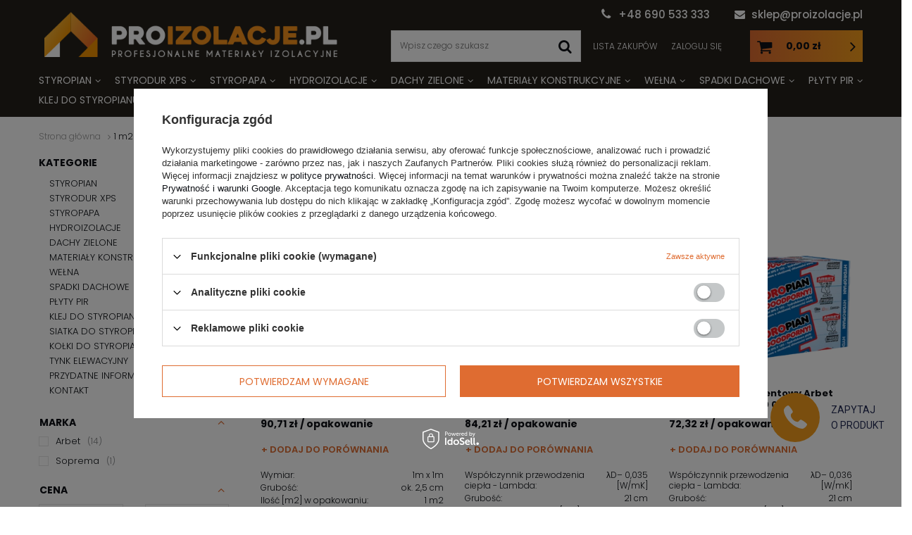

--- FILE ---
content_type: text/html; charset=utf-8
request_url: https://proizolacje.pl/tra-pol-157-1-m2.html
body_size: 14805
content:
<!DOCTYPE html>
<html lang="pl" ><head><meta name='viewport' content='user-scalable=no, initial-scale = 1.0, maximum-scale = 1.0, width=device-width'/> <meta http-equiv="Content-Type" content="text/html; charset=utf-8"><meta http-equiv="X-UA-Compatible" content="IE=edge"><title>1 m2 | Sklep Proizolacje.pl</title><meta name="description" content="Towary z 1 m2"><link rel="icon" href="/gfx/pol/favicon.ico"><meta name="theme-color" content="#0090f6"><meta name="msapplication-navbutton-color" content="#0090f6"><meta name="apple-mobile-web-app-status-bar-style" content="#0090f6"><link rel="stylesheet" type="text/css" href="/gfx/pol/style.css.gzip?r=1599055301"><script>
                        var app_shop = {
                            urls: {
                                prefix: 'data="/gfx/'.replace('data="', '') + 'pol/'
                            },
                            vars: {},
                            txt: {},
                            fn: {},
                            fnrun: {},
                            files: []
                        };
                    </script><meta name="robots" content="index,follow"><meta name="rating" content="general"><meta name="Author" content="Proizolacje na bazie IdoSell (www.idosell.com/shop).">
<!-- Begin LoginOptions html -->

<style>
#client_new_social .service_item[data-name="service_Apple"]:before, 
#cookie_login_social_more .service_item[data-name="service_Apple"]:before,
.oscop_contact .oscop_login__service[data-service="Apple"]:before {
    display: block;
    height: 2.6rem;
    content: url('/gfx/standards/apple.svg?r=1743165583');
}
.oscop_contact .oscop_login__service[data-service="Apple"]:before {
    height: auto;
    transform: scale(0.8);
}
#client_new_social .service_item[data-name="service_Apple"]:has(img.service_icon):before,
#cookie_login_social_more .service_item[data-name="service_Apple"]:has(img.service_icon):before,
.oscop_contact .oscop_login__service[data-service="Apple"]:has(img.service_icon):before {
    display: none;
}
</style>

<!-- End LoginOptions html -->

<!-- Open Graph -->
<meta property="og:type" content="website"><meta property="og:url" content="https://proizolacje.pl/tra-pol-157-1-m2.html
"><meta property="og:title" content="1 m2 | Sklep Proizolacje.pl"><meta property="og:description" content="Towary z 1 m2"><meta property="og:site_name" content="Proizolacje"><meta property="og:locale" content="pl_PL"><meta property="og:image" content="https://proizolacje.pl/hpeciai/f474dd2d6d8cf856d21715925d06b2e8/pol_pl_Mata-wegetacyjna-TUNDRA-MATA-Soprema-7345_1.webp"><meta property="og:image:width" content="450"><meta property="og:image:height" content="338"><script >
window.dataLayer = window.dataLayer || [];
window.gtag = function gtag() {
dataLayer.push(arguments);
}
gtag('consent', 'default', {
'ad_storage': 'denied',
'analytics_storage': 'denied',
'ad_personalization': 'denied',
'ad_user_data': 'denied',
'wait_for_update': 500
});

gtag('set', 'ads_data_redaction', true);
</script><script id="iaiscript_1" data-requirements="W10=" data-ga4_sel="ga4script">
window.iaiscript_1 = `<${'script'}  class='google_consent_mode_update'>
gtag('consent', 'update', {
'ad_storage': 'denied',
'analytics_storage': 'denied',
'ad_personalization': 'denied',
'ad_user_data': 'denied'
});
</${'script'}>`;
</script>
<!-- End Open Graph -->

<link rel="canonical" href="https://proizolacje.pl/tra-pol-157-1-m2.html" />

                <!-- Global site tag (gtag.js) -->
                <script  async src="https://www.googletagmanager.com/gtag/js?id=G-DE5SJBQDX7"></script>
                <script >
                    window.dataLayer = window.dataLayer || [];
                    window.gtag = function gtag(){dataLayer.push(arguments);}
                    gtag('js', new Date());
                    
                    gtag('config', 'G-DE5SJBQDX7');

                </script>
                <link rel="stylesheet" type="text/css" href="/data/designs/12028_105/gfx/pol/custom.css.gzip?r=1718005720">            <!-- Google Tag Manager -->
                    <script >(function(w,d,s,l,i){w[l]=w[l]||[];w[l].push({'gtm.start':
                    new Date().getTime(),event:'gtm.js'});var f=d.getElementsByTagName(s)[0],
                    j=d.createElement(s),dl=l!='dataLayer'?'&l='+l:'';j.async=true;j.src=
                    'https://www.googletagmanager.com/gtm.js?id='+i+dl;f.parentNode.insertBefore(j,f);
                    })(window,document,'script','dataLayer','GTM-WQBR346');</script>
            <!-- End Google Tag Manager -->
<!-- Begin additional html or js -->


<!--9|1|9| modified: 2020-08-20 07:20:32-->
<style><!--
.search_categoriesdescription a {
    text-decoration: underline !important;
}
--></style>

<!-- End additional html or js -->
</head><body><script>
                    var script = document.createElement('script');
                    script.src = app_shop.urls.prefix + 'envelope.js';

                    document.getElementsByTagName('body')[0].insertBefore(script, document.getElementsByTagName('body')[0].firstChild);
                </script><div id="container" class="search_page container"><header class="d-flex flex-nowrap flex-md-wrap mx-md-n3 commercial_banner"><script class="ajaxLoad">
                app_shop.vars.vat_registered = "true";
                app_shop.vars.currency_format = "###,##0.00";
                
                    app_shop.vars.currency_before_value = false;
                
                    app_shop.vars.currency_space = true;
                
                app_shop.vars.symbol = "zł";
                app_shop.vars.id= "PLN";
                app_shop.vars.baseurl = "http://proizolacje.pl/";
                app_shop.vars.sslurl= "https://proizolacje.pl/";
                app_shop.vars.curr_url= "%2Ftra-pol-157-1-m2.html";
                

                var currency_decimal_separator = ',';
                var currency_grouping_separator = ' ';

                
                    app_shop.vars.blacklist_extension = ["exe","com","swf","js","php"];
                
                    app_shop.vars.blacklist_mime = ["application/javascript","application/octet-stream","message/http","text/javascript","application/x-deb","application/x-javascript","application/x-shockwave-flash","application/x-msdownload"];
                
                    app_shop.urls.contact = "/contact-pol.html";
                </script><div id="viewType" style="display:none"></div><div id="logo" class="col-md-3 col-lg-5 d-flex align-items-center"><a href="/" target="_self"><img src="/data/gfx/mask/pol/logo_1_big.png" alt="Materiały izolacyjne w sklepie Proizolacje.pl" width="535" height="118"></a></div><form action="https://proizolacje.pl/search.php" method="get" id="menu_search" class="col-md-4 col-lg-3"><label class="d-md-none"><i class="icon-search"></i></label><div><div class="form-group"><input id="menu_search_text" type="text" name="text" class="catcomplete" placeholder="Wpisz czego szukasz"></div><button type="submit"><i class="icon-search"></i></button><a href="https://proizolacje.pl/searching.php" title=""><i class="icon-remove d-md-none"></i></a></div></form><div id="contact_top"><ul class="contact_top"><li class="contact_type_phone"><a href="tel:+48690533333">+48 690 533 333</a></li><li class="contact_type_mail"><a href="mailto:sklep@proizolacje.pl">sklep@proizolacje.pl</a></li></ul></div><div id="menu_settings" class="col-md-3  col-lg-2 px-0 px-md-3 d-flex align-items-center justify-content-center justify-content-lg-end"><div id="menu_additional"><a class="account_link" rel="nofollow" href="https://proizolacje.pl/login.php">Zaloguj się</a><a href="/basketedit.php?mode=2" class="wishlist_link" rel="nofollow">
                            Lista zakupów
							<span>0</span></a></div></div><div id="menu_basket" class="col-md-2 px-0 pr-md-3"><a href="https://proizolacje.pl/basketedit.php?mode=1" rel="nofollow"><strong>0,00 zł</strong><span class="badge badge-info"></span></a><div class="d-none"><a class="wishes_link link" href="https://proizolacje.pl/basketedit.php?mode=2" rel="nofollow" title=""><span>(0)</span></a><a class="basket_link link" href="https://proizolacje.pl/basketedit.php?mode=1" rel="nofollow" title=""></a></div><script>
                        app_shop.vars.cache_html = true;
                    </script></div><nav id="menu_categories" class="col-md-12 px-0 px-md-3"><button type="button" class="navbar-toggler"><i class="icon-reorder"></i></button><div class="navbar-collapse" id="menu_navbar"><ul class="navbar-nav mx-md-n2"><li class="nav-item"><a  href="/pol_m_STYROPIAN-152.html" target="_self" title="STYROPIAN" class="nav-link" >STYROPIAN</a><ul class="navbar-subnav"><li class="nav-item"><a class="nav-link" href="/pol_m_STYROPIAN_FASADOWY-ELEWACYJNY-153.html" target="_self">FASADOWY / ELEWACYJNY</a><ul class="navbar-subsubnav"><li class="nav-item"><a class="nav-link" href="/pol_m_STYROPIAN_FASADOWY-ELEWACYJNY_LAMBDA-WHITE-FASADA-154.html" target="_self">LAMBDA WHITE FASADA</a></li><li class="nav-item"><a class="nav-link" href="/pol_m_STYROPIAN_FASADOWY-ELEWACYJNY_GRAFITOWY-155.html" target="_self">GRAFITOWY</a></li><li class="nav-item"><a class="nav-link" href="/pol_m_STYROPIAN_FASADOWY-ELEWACYJNY_EPS-BIALY-162.html" target="_self">EPS - BIAŁY</a></li></ul></li><li class="nav-item"><a class="nav-link" href="/pol_m_STYROPIAN_DACH-PODLOGA-PARKING-157.html" target="_self">DACH / PODŁOGA / PARKING</a><ul class="navbar-subsubnav"><li class="nav-item"><a class="nav-link" href="/pol_m_STYROPIAN_DACH-PODLOGA-PARKING_GRAFITOWY-158.html" target="_self">GRAFITOWY</a></li><li class="nav-item"><a class="nav-link" href="/pol_m_STYROPIAN_DACH-PODLOGA-PARKING_EPS-BIALY-164.html" target="_self">EPS - BIAŁY</a></li></ul></li><li class="nav-item"><a class="nav-link" href="/pol_m_STYROPIAN_FUNDAMENT-160.html" target="_self">FUNDAMENT</a><ul class="navbar-subsubnav"><li class="nav-item"><a class="nav-link" href="/pol_m_STYROPIAN_FUNDAMENT_SWISSPOR-161.html" target="_self">SWISSPOR</a></li><li class="nav-item"><a class="nav-link" href="/pol_m_STYROPIAN_FUNDAMENT_TERMO-ORGANIKA-173.html" target="_self">TERMO ORGANIKA</a></li><li class="nav-item"><a class="nav-link" href="/pol_m_STYROPIAN_FUNDAMENT_YETICO-178.html" target="_self">YETICO</a></li><li class="nav-item"><a class="nav-link" href="/pol_m_STYROPIAN_FUNDAMENT_ARBET-185.html" target="_self">ARBET</a></li><li class="nav-item"><a class="nav-link" href="/pol_m_STYROPIAN_FUNDAMENT_LUBAU-265.html" target="_self">LUBAU</a></li><li class="nav-item"><a class="nav-link" href="/pol_m_STYROPIAN_FUNDAMENT_STYROPIAN-PLUS-277.html" target="_self">STYROPIAN PLUS</a></li><li class="nav-item"><a class="nav-link" href="/pol_m_STYROPIAN_FUNDAMENT_IZOTERM-290.html" target="_self">IZOTERM</a></li><li class="nav-item"><a class="nav-link" href="/pol_m_STYROPIAN_FUNDAMENT_ARSANIT-309.html" target="_self">ARSANIT</a></li><li class="nav-item"><a class="nav-link" href="/pol_m_STYROPIAN_FUNDAMENT_TYRON-332.html" target="_self">TYRON</a></li></ul></li><li class="nav-item"><a class="nav-link" href="/pol_m_STYROPIAN_AKUSTYCZNY-166.html" target="_self">AKUSTYCZNY</a><ul class="navbar-subsubnav"><li class="nav-item"><a class="nav-link" href="/pol_m_STYROPIAN_AKUSTYCZNY_SWISSPOR-167.html" target="_self">SWISSPOR</a></li><li class="nav-item"><a class="nav-link" href="/pol_m_STYROPIAN_AKUSTYCZNY_TERMO-ORGANIKA-172.html" target="_self">TERMO ORGANIKA</a></li><li class="nav-item"><a class="nav-link" href="/pol_m_STYROPIAN_AKUSTYCZNY_YETICO-181.html" target="_self">YETICO</a></li><li class="nav-item"><a class="nav-link" href="/pol_m_STYROPIAN_AKUSTYCZNY_LUBAU-264.html" target="_self">LUBAU</a></li><li class="nav-item"><a class="nav-link" href="/pol_m_STYROPIAN_AKUSTYCZNY_STYROPIAN-PLUS-278.html" target="_self">STYROPIAN PLUS</a></li><li class="nav-item"><a class="nav-link" href="/pol_m_STYROPIAN_AKUSTYCZNY_GENDERKA-299.html" target="_self">GENDERKA</a></li><li class="nav-item"><a class="nav-link" href="/pol_m_STYROPIAN_AKUSTYCZNY_ARSANIT-310.html" target="_self">ARSANIT</a></li></ul></li></ul></li><li class="nav-item"><a  href="/pol_m_STYRODUR-XPS-174.html" target="_self" title="STYRODUR XPS" class="nav-link" >STYRODUR XPS</a><ul class="navbar-subnav"><li class="nav-item"><a class="nav-link" href="/pol_m_STYRODUR-XPS_SYNTHOS-175.html" target="_self">SYNTHOS</a></li><li class="nav-item"><a class="nav-link" href="/pol_m_STYRODUR-XPS_BASF-196.html" target="_self">BASF</a></li><li class="nav-item"><a class="nav-link" href="/pol_m_STYRODUR-XPS_FINNFOAM-197.html" target="_self">FINNFOAM</a></li><li class="nav-item"><a class="nav-link" href="/pol_m_STYRODUR-XPS_SWISSPOR-263.html" target="_self">SWISSPOR</a></li><li class="nav-item"><a class="nav-link" href="/pol_m_STYRODUR-XPS_STYROPMIN-300.html" target="_self">STYROPMIN</a></li><li class="nav-item"><a class="nav-link" href="/pol_m_STYRODUR-XPS_GIAS-344.html" target="_self">GIAS</a></li></ul></li><li class="nav-item"><a  href="/pol_m_STYROPAPA-187.html" target="_self" title="STYROPAPA" class="nav-link" >STYROPAPA</a><ul class="navbar-subnav"><li class="nav-item"><a class="nav-link" href="/pol_m_STYROPAPA_EPS-80-188.html" target="_self">EPS 80</a><ul class="navbar-subsubnav"><li class="nav-item"><a class="nav-link" href="/pol_m_STYROPAPA_EPS-80_ARBET-189.html" target="_self">ARBET</a></li><li class="nav-item"><a class="nav-link" href="/pol_m_STYROPAPA_EPS-80_SWISSPOR-208.html" target="_self">SWISSPOR</a></li></ul></li><li class="nav-item"><a class="nav-link" href="/pol_m_STYROPAPA_EPS-100-209.html" target="_self">EPS 100</a><ul class="navbar-subsubnav"><li class="nav-item"><a class="nav-link" href="/pol_m_STYROPAPA_EPS-100_SWISSPOR-210.html" target="_self">SWISSPOR</a></li><li class="nav-item"><a class="nav-link" href="/pol_m_STYROPAPA_EPS-100_ARBET-219.html" target="_self">ARBET</a></li></ul></li><li class="nav-item"><a class="nav-link" href="/pol_m_STYROPAPA_GRAFITOWY-EPS-100-211.html" target="_self">GRAFITOWY EPS 100</a><ul class="navbar-subsubnav"><li class="nav-item"><a class="nav-link" href="/pol_m_STYROPAPA_GRAFITOWY-EPS-100_SWISSPOR-212.html" target="_self">SWISSPOR</a></li></ul></li><li class="nav-item"><a class="nav-link" href="/pol_m_STYROPAPA_EPS-150-213.html" target="_self">EPS 150</a><ul class="navbar-subsubnav"><li class="nav-item"><a class="nav-link" href="/pol_m_STYROPAPA_EPS-150_SWISSPOR-214.html" target="_self">SWISSPOR</a></li></ul></li><li class="nav-item"><a class="nav-link" href="/pol_m_STYROPAPA_EPS-200-215.html" target="_self">EPS 200</a><ul class="navbar-subsubnav"><li class="nav-item"><a class="nav-link" href="/pol_m_STYROPAPA_EPS-200_SWISSPOR-216.html" target="_self">SWISSPOR</a></li></ul></li><li class="nav-item"><a class="nav-link" href="/pol_m_STYROPAPA_GRAFITOWY-EPS-80-217.html" target="_self">GRAFITOWY EPS 80</a><ul class="navbar-subsubnav"><li class="nav-item"><a class="nav-link" href="/pol_m_STYROPAPA_GRAFITOWY-EPS-80_SWISSPOR-218.html" target="_self">SWISSPOR</a></li></ul></li></ul></li><li class="nav-item"><a  href="/pol_m_HYDROIZOLACJE-190.html" target="_self" title="HYDROIZOLACJE" class="nav-link" >HYDROIZOLACJE</a><ul class="navbar-subnav"><li class="nav-item"><a class="nav-link" href="/pol_m_HYDROIZOLACJE_PAPA-191.html" target="_self">PAPA</a><ul class="navbar-subsubnav"><li class="nav-item"><a class="nav-link" href="/pol_m_HYDROIZOLACJE_PAPA_PAPA-WIERZCHNIEGO-KRYCIA-192.html" target="_self">PAPA WIERZCHNIEGO KRYCIA</a></li><li class="nav-item"><a class="nav-link" href="/pol_m_HYDROIZOLACJE_PAPA_PAPA-PODKLADOWA-194.html" target="_self">PAPA PODKŁADOWA</a></li></ul></li><li class="nav-item"><a class="nav-link" href="/pol_m_HYDROIZOLACJE_ZYWICE-255.html" target="_self">ŻYWICE</a></li><li class="nav-item"><a class="nav-link" href="/pol_m_HYDROIZOLACJE_WPUSTY-DACHOWE-268.html" target="_self">WPUSTY DACHOWE</a></li><li class="nav-item"><a class="nav-link" href="/pol_m_HYDROIZOLACJE_MEMBRANY-DACHOWE-269.html" target="_self">MEMBRANY DACHOWE</a><ul class="navbar-subsubnav"><li class="nav-item"><a class="nav-link" href="/pol_m_HYDROIZOLACJE_MEMBRANY-DACHOWE_MEMBRANY-PVC-270.html" target="_self">MEMBRANY PVC</a></li><li class="nav-item"><a class="nav-link" href="/pol_m_HYDROIZOLACJE_MEMBRANY-DACHOWE_MEMBRANY-TPO-FPO-271.html" target="_self">MEMBRANY TPO/FPO</a></li><li class="nav-item"><a class="nav-link" href="/pol_m_HYDROIZOLACJE_MEMBRANY-DACHOWE_MEMBRANY-EPDM-272.html" target="_self">MEMBRANY EPDM</a></li></ul></li><li class="nav-item"><a class="nav-link" href="/pol_m_HYDROIZOLACJE_GRUNT-291.html" target="_self">GRUNT</a><ul class="navbar-subsubnav"><li class="nav-item"><a class="nav-link" href="/pol_m_HYDROIZOLACJE_GRUNT_SOPREMA-292.html" target="_self">SOPREMA</a></li></ul></li><li class="nav-item"><a class="nav-link" href="/pol_m_HYDROIZOLACJE_FOLIA-PAROIZOLACYJNA-301.html" target="_self">FOLIA PAROIZOLACYJNA</a></li><li class="nav-item"><a class="nav-link" href="/pol_m_HYDROIZOLACJE_FOLIA-BUDOWLANA-302.html" target="_self">FOLIA BUDOWLANA</a></li><li class="nav-item"><a class="nav-link" href="/pol_m_HYDROIZOLACJE_KOMINKI-WENTYLACYJNE-341.html" target="_self">KOMINKI WENTYLACYJNE</a></li></ul></li><li class="nav-item"><a  href="/pol_m_DACHY-ZIELONE-312.html" target="_self" title="DACHY ZIELONE" class="nav-link" >DACHY ZIELONE</a><ul class="navbar-subnav"><li class="nav-item"><a class="nav-link" href="/pol_m_DACHY-ZIELONE_GEOWLOKNINA-313.html" target="_self">GEOWŁÓKNINA</a><ul class="navbar-subsubnav"><li class="nav-item"><a class="nav-link" href="/pol_m_DACHY-ZIELONE_GEOWLOKNINA_GEOWLOKNINA-SEPARACYJNA-I-OCHRONNA-314.html" target="_self">GEOWŁÓKNINA SEPARACYJNA I OCHRONNA</a></li></ul></li><li class="nav-item"><a class="nav-link" href="/pol_m_DACHY-ZIELONE_MATA-DRENAZOWA-316.html" target="_self">MATA DRENAŻOWA</a></li><li class="nav-item"><a class="nav-link" href="/pol_m_DACHY-ZIELONE_MATA-DYFUZYJNA-317.html" target="_self">MATA DYFUZYJNA</a></li><li class="nav-item"><a class="nav-link" href="/pol_m_DACHY-ZIELONE_SUBSTRAT-318.html" target="_self">SUBSTRAT</a><ul class="navbar-subsubnav"><li class="nav-item"><a class="nav-link" href="/pol_m_DACHY-ZIELONE_SUBSTRAT_SUBSTRAT-INTENSYWNY-319.html" target="_self">SUBSTRAT INTENSYWNY</a></li><li class="nav-item"><a class="nav-link" href="/pol_m_DACHY-ZIELONE_SUBSTRAT_SUBSTRAT-EKSTENSYWNY-320.html" target="_self">SUBSTRAT EKSTENSYWNY</a></li></ul></li><li class="nav-item"><a class="nav-link" href="/pol_m_DACHY-ZIELONE_ROSLINNOSC-DLA-DACHOW-ZIELONYCH-321.html" target="_self">ROŚLINNOŚĆ DLA DACHÓW ZIELONYCH</a><ul class="navbar-subsubnav"><li class="nav-item"><a class="nav-link" href="/pol_m_DACHY-ZIELONE_ROSLINNOSC-DLA-DACHOW-ZIELONYCH_MATA-ROZCHODNIKOWA-322.html" target="_self">MATA ROZCHODNIKOWA</a></li><li class="nav-item"><a class="nav-link" href="/pol_m_DACHY-ZIELONE_ROSLINNOSC-DLA-DACHOW-ZIELONYCH_ROSLINY-W-POJEMNIKACH-I-MODULACH-324.html" target="_self">ROŚLINY W POJEMNIKACH I MODUŁACH</a></li></ul></li><li class="nav-item"><a class="nav-link" href="/pol_m_DACHY-ZIELONE_AKCESORIA-DO-DACHOW-ZIELONYCH-325.html" target="_self">AKCESORIA DO DACHÓW ZIELONYCH</a><ul class="navbar-subsubnav"><li class="nav-item"><a class="nav-link" href="/pol_m_DACHY-ZIELONE_AKCESORIA-DO-DACHOW-ZIELONYCH_SKRZYNKI-DACHOWE-326.html" target="_self">SKRZYNKI DACHOWE</a></li><li class="nav-item"><a class="nav-link" href="/pol_m_DACHY-ZIELONE_AKCESORIA-DO-DACHOW-ZIELONYCH_LISTWY-SEPARACYJNE-327.html" target="_self">LISTWY SEPARACYJNE</a></li><li class="nav-item"><a class="nav-link" href="/pol_m_DACHY-ZIELONE_AKCESORIA-DO-DACHOW-ZIELONYCH_WSPORNIKI-TARASOWE-328.html" target="_self">WSPORNIKI TARASOWE</a></li></ul></li></ul></li><li class="nav-item"><a  href="/pol_m_MATERIALY-KONSTRUKCYJNE-198.html" target="_self" title="MATERIAŁY KONSTRUKCYJNE" class="nav-link" >MATERIAŁY KONSTRUKCYJNE</a><ul class="navbar-subnav"><li class="nav-item"><a class="nav-link" href="/pol_m_MATERIALY-KONSTRUKCYJNE_KOMINY-199.html" target="_self">KOMINY</a><ul class="navbar-subsubnav"><li class="nav-item"><a class="nav-link" href="/pol_m_MATERIALY-KONSTRUKCYJNE_KOMINY_KONEKT-200.html" target="_self">KONEKT</a></li></ul></li></ul></li><li class="nav-item"><a  href="/pol_m_WELNA-201.html" target="_self" title="WEŁNA" class="nav-link" >WEŁNA</a><ul class="navbar-subnav"><li class="nav-item"><a class="nav-link" href="/pol_m_WELNA_PAROC-254.html" target="_self">PAROC</a></li><li class="nav-item"><a class="nav-link" href="/pol_m_WELNA_DACHY-SKOSNE-202.html" target="_self">DACHY SKOŚNE</a><ul class="navbar-subsubnav"><li class="nav-item"><a class="nav-link" href="/pol_m_WELNA_DACHY-SKOSNE_ROCKWOOL-203.html" target="_self">ROCKWOOL</a></li><li class="nav-item"><a class="nav-link" href="/pol_m_WELNA_DACHY-SKOSNE_ISOVER-227.html" target="_self">ISOVER</a></li></ul></li><li class="nav-item"><a class="nav-link" href="/pol_m_WELNA_DACHY-PLASKIE-204.html" target="_self">DACHY PŁASKIE</a><ul class="navbar-subsubnav"><li class="nav-item"><a class="nav-link" href="/pol_m_WELNA_DACHY-PLASKIE_ROCKWOOL-205.html" target="_self">ROCKWOOL</a></li><li class="nav-item"><a class="nav-link" href="/pol_m_WELNA_DACHY-PLASKIE_ISOVER-228.html" target="_self">ISOVER</a></li></ul></li><li class="nav-item"><a class="nav-link" href="/pol_m_WELNA_FASADOWA-206.html" target="_self">FASADOWA</a><ul class="navbar-subsubnav"><li class="nav-item"><a class="nav-link" href="/pol_m_WELNA_FASADOWA_ROCKWOOL-207.html" target="_self">ROCKWOOL</a></li><li class="nav-item"><a class="nav-link" href="/pol_m_WELNA_FASADOWA_ISOVER-229.html" target="_self">ISOVER</a></li></ul></li><li class="nav-item"><a class="nav-link" href="/pol_m_WELNA_PODLOGOWA-266.html" target="_self">PODŁOGOWA</a><ul class="navbar-subsubnav"><li class="nav-item"><a class="nav-link" href="/pol_m_WELNA_PODLOGOWA_ROCKWOOL-267.html" target="_self">ROCKWOOL</a></li></ul></li><li class="nav-item"><a class="nav-link" href="/pol_m_WELNA_GARAZE-HALE-230.html" target="_self">GARAŻE / HALE</a><ul class="navbar-subsubnav"><li class="nav-item"><a class="nav-link" href="/pol_m_WELNA_GARAZE-HALE_ISOVER-231.html" target="_self">ISOVER</a></li></ul></li></ul></li><li class="nav-item"><a  href="/pol_m_SPADKI-DACHOWE-220.html" target="_self" title="SPADKI DACHOWE" class="nav-link" >SPADKI DACHOWE</a><ul class="navbar-subnav"><li class="nav-item"><a class="nav-link" href="/pol_m_SPADKI-DACHOWE_LAMINOWANE-PAPA-221.html" target="_self">LAMINOWANE PAPĄ</a></li><li class="nav-item"><a class="nav-link" href="/pol_m_SPADKI-DACHOWE_NIELAMINOWANE-PAPA-222.html" target="_self">NIELAMINOWANE PAPĄ</a></li><li class="nav-item"><a class="nav-link" href="/pol_m_SPADKI-DACHOWE_KLINY-STYROPIANOWE-223.html" target="_self">KLINY STYROPIANOWE</a></li></ul></li><li class="nav-item"><a  href="/pol_m_PLYTY-PIR-224.html" target="_self" title="PŁYTY PIR" class="nav-link" >PŁYTY PIR</a><ul class="navbar-subnav"><li class="nav-item"><a class="nav-link" href="/pol_m_PLYTY-PIR_RECTICEL-225.html" target="_self">RECTICEL</a></li><li class="nav-item"><a class="nav-link" href="/pol_m_PLYTY-PIR_FINNFOAM-226.html" target="_self">FINNFOAM</a></li><li class="nav-item"><a class="nav-link" href="/pol_m_PLYTY-PIR_PIR-SWISSPOR-343.html" target="_self">PIR SWISSPOR</a></li></ul></li><li class="nav-item"><a  href="/pol_m_KLEJ-DO-STYROPIANU-235.html" target="_self" title="KLEJ DO STYROPIANU" class="nav-link" >KLEJ DO STYROPIANU</a><ul class="navbar-subnav"><li class="nav-item"><a class="nav-link" href="/pol_m_KLEJ-DO-STYROPIANU_BOLIX-236.html" target="_self">BOLIX</a></li><li class="nav-item"><a class="nav-link" href="/pol_m_KLEJ-DO-STYROPIANU_TERMO-ORGANIKA-237.html" target="_self">TERMO ORGANIKA</a></li><li class="nav-item"><a class="nav-link" href="/pol_m_KLEJ-DO-STYROPIANU_KOELNER-252.html" target="_self">KOELNER</a></li><li class="nav-item"><a class="nav-link" href="/pol_m_KLEJ-DO-STYROPIANU_SOPREMA-293.html" target="_self">SOPREMA</a></li><li class="nav-item"><a class="nav-link" href="/pol_m_KLEJ-DO-STYROPIANU_ARSANIT-329.html" target="_self">ARSANIT</a></li></ul></li><li class="nav-item"><a  href="/pol_m_SIATKA-DO-STYROPIANU-238.html" target="_self" title="SIATKA DO STYROPIANU" class="nav-link" >SIATKA DO STYROPIANU</a><ul class="navbar-subnav"><li class="nav-item"><a class="nav-link" href="/pol_m_SIATKA-DO-STYROPIANU_BOLIX-239.html" target="_self">BOLIX</a></li><li class="nav-item"><a class="nav-link" href="/pol_m_SIATKA-DO-STYROPIANU_TERMO-ORGANIKA-240.html" target="_self">TERMO ORGANIKA</a></li><li class="nav-item"><a class="nav-link" href="/pol_m_SIATKA-DO-STYROPIANU_KOELNER-241.html" target="_self">KOELNER</a></li><li class="nav-item"><a class="nav-link" href="/pol_m_SIATKA-DO-STYROPIANU_SECCO-305.html" target="_self">SECCO</a></li></ul></li><li class="nav-item"><a  href="/pol_m_KOLKI-DO-STYROPIANU-242.html" target="_self" title="KOŁKI DO STYROPIANU" class="nav-link" >KOŁKI DO STYROPIANU</a><ul class="navbar-subnav"><li class="nav-item"><a class="nav-link" href="/pol_m_KOLKI-DO-STYROPIANU_EJOT-243.html" target="_self">EJOT</a></li><li class="nav-item"><a class="nav-link" href="/pol_m_KOLKI-DO-STYROPIANU_KOELNER-244.html" target="_self">KOELNER</a></li></ul></li><li class="nav-item"><a  href="/pol_m_TYNK-ELEWACYJNY-248.html" target="_self" title="TYNK ELEWACYJNY" class="nav-link" >TYNK ELEWACYJNY</a><ul class="navbar-subnav"><li class="nav-item"><a class="nav-link" href="/pol_m_TYNK-ELEWACYJNY_TERMO-ORGANIKA-249.html" target="_self">TERMO ORGANIKA</a></li><li class="nav-item"><a class="nav-link" href="/pol_m_TYNK-ELEWACYJNY_BOLIX-253.html" target="_self">BOLIX</a></li></ul></li><li class="nav-item"><a  href="/blog-pol.phtml" target="_self" title="PRZYDATNE INFORMACJE" class="nav-link" >PRZYDATNE INFORMACJE</a></li><li class="nav-item"><a  href="/contact-pol.html" target="_self" title="KONTAKT" class="nav-link" >KONTAKT</a></li></ul></div></nav><div class="breadcrumbs col-md-12"><div class="back_button"><button id="back_button"><i class="icon-angle-left"></i> Wstecz</button></div><div class="list_wrapper"><ol><li class="bc-main"><span><a href="/">Strona główna</a></span></li><li class="bc-active bc-item-1"><span>1 m2</span></li></ol></div></div></header><div id="layout" class="row clearfix"><aside class="col-3"><div class="setMobileGrid" data-item="#menu_navbar"></div><div class="setMobileGrid" data-item="#menu_navbar3" data-ismenu1="true"></div><div class="setMobileGrid" data-item="#menu_blog"></div><div class="login_menu_block d-lg-none" id="login_menu_block"><a class="sign_in_link" href="/login.php" title=""><i class="icon-user"></i><span>Zaloguj się</span></a><a class="registration_link" href="/client-new.php?register" title=""><i class="icon-lock"></i>  Zarejestruj się
                            
                        </a><a class="order_status_link" href="/order-open.php" title=""><i class="icon-globe"></i><span>Sprawdź status zamówienia</span></a></div><div class="setMobileGrid" data-item="#menu_contact"></div><div class="setMobileGrid" data-item="#menu_settings"></div><div id="menu_categories2" class="mb-4"><a class="menu_categories_label" href="/categories.php">Kategorie </a><ul class="no_active"><li><a href="/pol_m_STYROPIAN-152.html" target="_self">STYROPIAN</a></li><li><a href="/pol_m_STYRODUR-XPS-174.html" target="_self">STYRODUR XPS</a></li><li><a href="/pol_m_STYROPAPA-187.html" target="_self">STYROPAPA</a></li><li><a href="/pol_m_HYDROIZOLACJE-190.html" target="_self">HYDROIZOLACJE</a></li><li><a href="/pol_m_DACHY-ZIELONE-312.html" target="_self">DACHY ZIELONE</a></li><li><a href="/pol_m_MATERIALY-KONSTRUKCYJNE-198.html" target="_self">MATERIAŁY KONSTRUKCYJNE</a></li><li><a href="/pol_m_WELNA-201.html" target="_self">WEŁNA</a></li><li><a href="/pol_m_SPADKI-DACHOWE-220.html" target="_self">SPADKI DACHOWE</a></li><li><a href="/pol_m_PLYTY-PIR-224.html" target="_self">PŁYTY PIR</a></li><li><a href="/pol_m_KLEJ-DO-STYROPIANU-235.html" target="_self">KLEJ DO STYROPIANU</a></li><li><a href="/pol_m_SIATKA-DO-STYROPIANU-238.html" target="_self">SIATKA DO STYROPIANU</a></li><li><a href="/pol_m_KOLKI-DO-STYROPIANU-242.html" target="_self">KOŁKI DO STYROPIANU</a></li><li><a href="/pol_m_TYNK-ELEWACYJNY-248.html" target="_self">TYNK ELEWACYJNY</a></li><li><a href="/blog-pol.phtml" target="_self">PRZYDATNE INFORMACJE</a></li><li><a href="/contact-pol.html" target="_self">KONTAKT</a></li></ul></div><section id="Filters" class="filters mb-4"><form class="filters__form" method="get" action="/tra-pol-157-1-m2.html"><div class="filters__block mb-1"><input type="hidden" class="__serialize" id="filter_producer_input" name="filter_producer" value=""><a class="filters__toggler
                                        " data-id="filter_producer"><div class="btn --icon-right d-block pr-4"><span>Marka</span></div></a><div class="filters__expand" id="filter_producer_expand"><ul class="filters__content --list" id="filter_producer_content"><li class="filters__item mb-2
                                                                    "><div class="f-group --small --checkbox mb-0"><input type="checkbox" class="f-control" id="filter_producer_1308137280" data-id="filter_producer" value="1308137280"><label class="f-label" for="filter_producer_1308137280"><span class="--name">Arbet</span><span class="--quantity">14</span></label></div></li><li class="filters__item mb-2
                                                                    "><div class="f-group --small --checkbox mb-0"><input type="checkbox" class="f-control" id="filter_producer_1643188312" data-id="filter_producer" value="1643188312"><label class="f-label" for="filter_producer_1643188312"><span class="--name">Soprema</span><span class="--quantity">1</span></label></div></li></ul><div class="filters__options"><button type="submit" class="--submit d-none btn py-0 pl-0 pr-3">
                                                            Zastosuj
                                                        </button></div></div></div><div class="filters__block mb-1"><input type="hidden" class="__serialize" id="filter_price_input" name="filter_price" value=""><a class="filters__toggler
                                        " data-id="filter_price"><div class="btn --icon-right d-block pr-4"><span>Cena</span></div></a><div class="filters__expand" id="filter_price_expand"><div class="filters__content --range"><input type="hidden" id="min_price_start" value="0"><input type="hidden" id="max_price_start" value="100"><div class="filters__price-slider"><div class="--price"></div></div><div class="filters__price"><div class="filters__range d-flex justify-content-between align-items-center"><label for="PriceRangeFrom" class="--from"><input id="PriceRangeFrom" type="text" class="--input-from" value="0"><span class="--currency">zł</span></label><span class="--gap">
                                                            -
                                                        </span><label for="PriceRangeTo" class="--to"><input id="PriceRangeTo" type="text" class="--input-to" value="100"><span class="--currency">zł</span></label></div><div class="filters_options"><button type="submit" class="btn p-md-0 mt-md-2">
                                                            Zastosuj zakres cen
                                                        </button></div></div></div></div></div><div class="f-group filters__buttons mt-3"><button type="submit" class="btn --large --solid d-block" title="Kliknij aby zastosować wybrane filtry">
                                
                                Zastosuj wybrane filtry
                            </button></div></form></section></aside><div id="content" class="col-md-9 col-12"><div class="search_categoriesdescription"><h1 class="big_label">1 m2</h1><span class="navigation_total">
                ( ilość produktów: <b>15</b> )
            </span></div><div id="paging_setting_top" class="s_paging"><form class="s_paging__item --sort" action="/settings.php"><select class="s_paging__select --order --small-md" id="select_top_sort" name="sort_order"><option value="name-a" class="option_name-a">Sortuj po nazwie rosnąco</option><option value="name-d" class="option_name-d">Sortuj po nazwie malejąco</option><option value="price-a" class="option_price-a">Sortuj po cenie rosnąco</option><option value="price-d" class="option_price-d">Sortuj po cenie malejąco</option><option value="date-a" class="option_date-a">Sortuj po dacie rosnąco</option><option value="date-d" class="option_date-d">Sortuj po dacie malejąco</option></select></form><div class="s_paging__item --filters d-md-none mb-2 mb-sm-3"><a class="btn --solid --large" href="#menu_filter">
                            Filtrowanie
                        </a></div></div><div id="menu_compare_product" class="compare pt-2 mb-2 pt-sm-3 mb-sm-3" style="display: none;"><div class="compare__label d-none d-sm-block">Dodane do porównania</div><div class="compare__sub"></div><div class="compare__buttons"><a class="compare__button btn --solid --secondary" href="https://proizolacje.pl/product-compare.php" title="Porównaj wszystkie produkty" target="_blank"><span>Porównaj produkty </span><span class="d-sm-none">(0)</span></a><a class="compare__button --remove btn d-none d-sm-block" href="https://proizolacje.pl/settings.php?comparers=remove&amp;product=###" title="Usuń wszystkie produkty">
                        Usuń produkty
                    </a></div><script>
                        var cache_html = true;
                    </script></div><section id="search" class="search products d-flex flex-wrap mb-2 mb-sm-3"><div class="product col-6 col-sm-4 pt-3 pb-md-3" data-product_id="7345"><a class="product__icon d-flex justify-content-center align-items-center" data-product-id="7345" href="https://proizolacje.pl/product-pol-7345-Mata-wegetacyjna-TUNDRA-MATA-Soprema.html" title="Mata wegetacyjna TUNDRA MATA Soprema"><img src="/gfx/pol/loader.gif?r=1599055301" class="b-lazy" data-src-small="/hpeciai/bcb2178c4a042c6dcaee124ac00acc13/pol_is_Mata-wegetacyjna-TUNDRA-MATA-Soprema-7345webp" data-src="/hpeciai/94ce3198303bcd722e72b90fd47f4233/pol_il_Mata-wegetacyjna-TUNDRA-MATA-Soprema-7345webp" alt="Mata wegetacyjna TUNDRA MATA Soprema"></a><h3><a class="product__name" href="https://proizolacje.pl/product-pol-7345-Mata-wegetacyjna-TUNDRA-MATA-Soprema.html" title="Mata wegetacyjna TUNDRA MATA Soprema">Mata wegetacyjna TUNDRA MATA Soprema</a></h3><div class="product__prices"><strong class="price">90,71 zł / opakowanie</strong></div><div class="product__compare --has-child"><a class="product__compare_item --add btn" rel="nofollow" href="https://proizolacje.pl/settings.php?comparers=add&amp;product=7345" title="Kliknij, aby dodać produkt do porównania">+ Dodaj do porównania</a></div><div class="product__traits d-none d-md-block mt-2"><ul><li class="trait"><span class="trait__name">Wymiar: </span><div class="trait__values"><a class="trait__value" href="/tra-pol-1444-1m-x-1m.html">1m x 1m</a></div></li><li class="trait"><span class="trait__name">Grubość: </span><div class="trait__values"><a class="trait__value" href="/tra-pol-1446-ok-2-5-cm.html">ok. 2,5 cm</a></div></li><li class="trait"><span class="trait__name">Ilość [m2] w opakowaniu: </span><div class="trait__values"><a class="trait__value" href="/tra-pol-157-1-m2.html">1 m2</a></div></li><li class="trait"><span class="trait__name">1 opakowanie to [palety]: </span><div class="trait__values"><a class="trait__value" href="/tra-pol-1445-0-029411764705882.html">0,029411764705882</a></div></li></ul></div></div><div class="product col-6 col-sm-4 pt-3 pb-md-3" data-product_id="3656"><a class="product__icon d-flex justify-content-center align-items-center" data-product-id="3656" href="https://proizolacje.pl/product-pol-3656-Styropian-Fundamentowy-Arbet-Hydropian-EPS-P-150-035.html" title="Styropian Fundamentowy Arbet Hydropian EPS P 150 035"><img src="/gfx/pol/loader.gif?r=1599055301" class="b-lazy" data-src-small="/hpeciai/63db611942b4597f20b789abfa71a54b/pol_is_Styropian-Fundamentowy-Arbet-Hydropian-EPS-P-150-035-3656webp" data-src="/hpeciai/cf418d640e53ecd92db1338819da3eed/pol_il_Styropian-Fundamentowy-Arbet-Hydropian-EPS-P-150-035-3656webp" alt="Styropian Fundamentowy Arbet Hydropian EPS P 150 035"></a><h3><a class="product__name" href="https://proizolacje.pl/product-pol-3656-Styropian-Fundamentowy-Arbet-Hydropian-EPS-P-150-035.html" title="Styropian Fundamentowy Arbet Hydropian EPS P 150 035">Styropian Fundamentowy Arbet Hydropian EPS P 150 035</a></h3><div class="product__prices"><strong class="price">84,21 zł / opakowanie</strong></div><div class="product__compare --has-child"><a class="product__compare_item --add btn" rel="nofollow" href="https://proizolacje.pl/settings.php?comparers=add&amp;product=3656" title="Kliknij, aby dodać produkt do porównania">+ Dodaj do porównania</a></div><div class="product__traits d-none d-md-block mt-2"><ul><li class="trait"><span class="trait__name">Współczynnik przewodzenia ciepła - Lambda: </span><div class="trait__values"><a class="trait__value" href="/tra-pol-297--D-0-035-W-mK.html">λD– 0,035 [W/mK]</a></div></li><li class="trait"><span class="trait__name">Grubość: </span><div class="trait__values"><a class="trait__value" href="/tra-pol-155-21-cm.html">21 cm</a></div></li><li class="trait"><span class="trait__name">Objętość opakowania [m3]: </span><div class="trait__values"><a class="trait__value" href="/tra-pol-156-0-21-m3.html">0,21 m3</a></div></li><li class="trait"><span class="trait__name">Ilość [m2] w opakowaniu: </span><div class="trait__values"><a class="trait__value" href="/tra-pol-157-1-m2.html">1 m2</a></div></li><li class="trait"><span class="trait__name">Ilość płyt w opakowaniu: </span><div class="trait__values"><a class="trait__value" href="/tra-pol-158-2-szt.html">2 szt.</a></div></li><li class="trait"><span class="trait__name">shipping_label: </span><div class="trait__values"><a class="trait__value" href="/tra-pol-743-Arbet.html">Arbet</a></div></li></ul></div></div><div class="product col-6 col-sm-4 pt-3 pb-md-3" data-product_id="3609"><a class="product__icon d-flex justify-content-center align-items-center" data-product-id="3609" href="https://proizolacje.pl/product-pol-3609-Styropian-Fundamentowy-Arbet-Hydropian-EPS-P-100-036.html" title="Styropian Fundamentowy Arbet Hydropian EPS P 100 036"><img src="/gfx/pol/loader.gif?r=1599055301" class="b-lazy" data-src-small="/hpeciai/63db611942b4597f20b789abfa71a54b/pol_is_Styropian-Fundamentowy-Arbet-Hydropian-EPS-P-100-036-3609webp" data-src="/hpeciai/cf418d640e53ecd92db1338819da3eed/pol_il_Styropian-Fundamentowy-Arbet-Hydropian-EPS-P-100-036-3609webp" alt="Styropian Fundamentowy Arbet Hydropian EPS P 100 036"></a><h3><a class="product__name" href="https://proizolacje.pl/product-pol-3609-Styropian-Fundamentowy-Arbet-Hydropian-EPS-P-100-036.html" title="Styropian Fundamentowy Arbet Hydropian EPS P 100 036">Styropian Fundamentowy Arbet Hydropian EPS P 100 036</a></h3><div class="product__prices"><strong class="price">72,32 zł / opakowanie</strong></div><div class="product__compare --has-child"><a class="product__compare_item --add btn" rel="nofollow" href="https://proizolacje.pl/settings.php?comparers=add&amp;product=3609" title="Kliknij, aby dodać produkt do porównania">+ Dodaj do porównania</a></div><div class="product__traits d-none d-md-block mt-2"><ul><li class="trait"><span class="trait__name">Współczynnik przewodzenia ciepła - Lambda: </span><div class="trait__values"><a class="trait__value" href="/tra-pol-214--D-0-036-W-mK.html">λD– 0,036 [W/mK]</a></div></li><li class="trait"><span class="trait__name">Grubość: </span><div class="trait__values"><a class="trait__value" href="/tra-pol-155-21-cm.html">21 cm</a></div></li><li class="trait"><span class="trait__name">Objętość opakowania [m3]: </span><div class="trait__values"><a class="trait__value" href="/tra-pol-156-0-21-m3.html">0,21 m3</a></div></li><li class="trait"><span class="trait__name">Ilość [m2] w opakowaniu: </span><div class="trait__values"><a class="trait__value" href="/tra-pol-157-1-m2.html">1 m2</a></div></li><li class="trait"><span class="trait__name">Ilość płyt w opakowaniu: </span><div class="trait__values"><a class="trait__value" href="/tra-pol-158-2-szt.html">2 szt.</a></div></li><li class="trait"><span class="trait__name">shipping_label: </span><div class="trait__values"><a class="trait__value" href="/tra-pol-743-Arbet.html">Arbet</a></div></li></ul></div></div><div class="product col-6 col-sm-4 pt-3 pb-md-3" data-product_id="3562"><a class="product__icon d-flex justify-content-center align-items-center" data-product-id="3562" href="https://proizolacje.pl/product-pol-3562-Styropian-dach-podloga-Arbet-Parking-Expert-EPS-200-035.html" title="Styropian dach podłoga Arbet Parking Expert EPS 200 035"><img src="/gfx/pol/loader.gif?r=1599055301" class="b-lazy" data-src-small="/hpeciai/9c3718426aefe6ece095124d9ff6f796/pol_is_Styropian-dach-podloga-Arbet-Parking-Expert-EPS-200-035-3562webp" data-src="/hpeciai/428d89167940d983577e5f925a800415/pol_il_Styropian-dach-podloga-Arbet-Parking-Expert-EPS-200-035-3562webp" alt="Styropian dach podłoga Arbet Parking Expert EPS 200 035"></a><h3><a class="product__name" href="https://proizolacje.pl/product-pol-3562-Styropian-dach-podloga-Arbet-Parking-Expert-EPS-200-035.html" title="Styropian dach podłoga Arbet Parking Expert EPS 200 035">Styropian dach podłoga Arbet Parking Expert EPS 200 035</a></h3><div class="product__prices"><strong class="price">74,91 zł / opakowanie</strong></div><div class="product__compare --has-child"><a class="product__compare_item --add btn" rel="nofollow" href="https://proizolacje.pl/settings.php?comparers=add&amp;product=3562" title="Kliknij, aby dodać produkt do porównania">+ Dodaj do porównania</a></div><div class="product__traits d-none d-md-block mt-2"><ul><li class="trait"><span class="trait__name">Współczynnik przewodzenia ciepła - Lambda: </span><div class="trait__values"><a class="trait__value" href="/tra-pol-297--D-0-035-W-mK.html">λD– 0,035 [W/mK]</a></div></li><li class="trait"><span class="trait__name">Grubość: </span><div class="trait__values"><a class="trait__value" href="/tra-pol-155-21-cm.html">21 cm</a></div></li><li class="trait"><span class="trait__name">Objętość opakowania [m3]: </span><div class="trait__values"><a class="trait__value" href="/tra-pol-156-0-21-m3.html">0,21 m3</a></div></li><li class="trait"><span class="trait__name">Ilość [m2] w opakowaniu: </span><div class="trait__values"><a class="trait__value" href="/tra-pol-157-1-m2.html">1 m2</a></div></li><li class="trait"><span class="trait__name">Ilość płyt w opakowaniu: </span><div class="trait__values"><a class="trait__value" href="/tra-pol-158-2-szt.html">2 szt.</a></div></li><li class="trait"><span class="trait__name">shipping_label: </span><div class="trait__values"><a class="trait__value" href="/tra-pol-743-Arbet.html">Arbet</a></div></li></ul></div></div><div class="product col-6 col-sm-4 pt-3 pb-md-3" data-product_id="3515"><a class="product__icon d-flex justify-content-center align-items-center" data-product-id="3515" href="https://proizolacje.pl/product-pol-3515-Styropian-dach-podloga-Arbet-Parking-EPS-150-035.html" title="Styropian dach podłoga Arbet Parking EPS 150 035"><img src="/gfx/pol/loader.gif?r=1599055301" class="b-lazy" data-src-small="/hpeciai/70762c78b38cb6f0e9fb80ac42f62d07/pol_is_Styropian-dach-podloga-Arbet-Parking-EPS-150-035-3515webp" data-src="/hpeciai/b5cfb72db7cf01a519501077e07e8f6f/pol_il_Styropian-dach-podloga-Arbet-Parking-EPS-150-035-3515webp" alt="Styropian dach podłoga Arbet Parking EPS 150 035"></a><h3><a class="product__name" href="https://proizolacje.pl/product-pol-3515-Styropian-dach-podloga-Arbet-Parking-EPS-150-035.html" title="Styropian dach podłoga Arbet Parking EPS 150 035">Styropian dach podłoga Arbet Parking EPS 150 035</a></h3><div class="product__prices"><strong class="price">71,03 zł / opakowanie</strong></div><div class="product__compare --has-child"><a class="product__compare_item --add btn" rel="nofollow" href="https://proizolacje.pl/settings.php?comparers=add&amp;product=3515" title="Kliknij, aby dodać produkt do porównania">+ Dodaj do porównania</a></div><div class="product__traits d-none d-md-block mt-2"><ul><li class="trait"><span class="trait__name">Współczynnik przewodzenia ciepła - Lambda: </span><div class="trait__values"><a class="trait__value" href="/tra-pol-297--D-0-035-W-mK.html">λD– 0,035 [W/mK]</a></div></li><li class="trait"><span class="trait__name">Grubość: </span><div class="trait__values"><a class="trait__value" href="/tra-pol-155-21-cm.html">21 cm</a></div></li><li class="trait"><span class="trait__name">Objętość opakowania [m3]: </span><div class="trait__values"><a class="trait__value" href="/tra-pol-156-0-21-m3.html">0,21 m3</a></div></li><li class="trait"><span class="trait__name">Ilość [m2] w opakowaniu: </span><div class="trait__values"><a class="trait__value" href="/tra-pol-157-1-m2.html">1 m2</a></div></li><li class="trait"><span class="trait__name">Ilość płyt w opakowaniu: </span><div class="trait__values"><a class="trait__value" href="/tra-pol-158-2-szt.html">2 szt.</a></div></li><li class="trait"><span class="trait__name">shipping_label: </span><div class="trait__values"><a class="trait__value" href="/tra-pol-743-Arbet.html">Arbet</a></div></li></ul></div></div><div class="product col-6 col-sm-4 pt-3 pb-md-3" data-product_id="3468"><a class="product__icon d-flex justify-content-center align-items-center" data-product-id="3468" href="https://proizolacje.pl/product-pol-3468-Styropian-Arbet-Dach-Podloga-EPS-100-036.html" title="Styropian Arbet Dach/Podłoga EPS 100 036"><img src="/gfx/pol/loader.gif?r=1599055301" class="b-lazy" data-src-small="/hpeciai/1d41816f639e1ad88cf5f50adcdd392e/pol_is_Styropian-Arbet-Dach-Podloga-EPS-100-036-3468webp" data-src="/hpeciai/9d50eb6e9bdec6e1a7a74812e05fdbad/pol_il_Styropian-Arbet-Dach-Podloga-EPS-100-036-3468webp" alt="Styropian Arbet Dach/Podłoga EPS 100 036"></a><h3><a class="product__name" href="https://proizolacje.pl/product-pol-3468-Styropian-Arbet-Dach-Podloga-EPS-100-036.html" title="Styropian Arbet Dach/Podłoga EPS 100 036">Styropian Arbet Dach/Podłoga EPS 100 036</a></h3><div class="product__prices"><strong class="price">46,75 zł / opakowanie</strong></div><div class="product__compare --has-child"><a class="product__compare_item --add btn" rel="nofollow" href="https://proizolacje.pl/settings.php?comparers=add&amp;product=3468" title="Kliknij, aby dodać produkt do porównania">+ Dodaj do porównania</a></div><div class="product__traits d-none d-md-block mt-2"><ul><li class="trait"><span class="trait__name">Współczynnik przewodzenia ciepła - Lambda: </span><div class="trait__values"><a class="trait__value" href="/tra-pol-214--D-0-036-W-mK.html">λD– 0,036 [W/mK]</a></div></li><li class="trait"><span class="trait__name">Grubość: </span><div class="trait__values"><a class="trait__value" href="/tra-pol-155-21-cm.html">21 cm</a></div></li><li class="trait"><span class="trait__name">Objętość opakowania [m3]: </span><div class="trait__values"><a class="trait__value" href="/tra-pol-156-0-21-m3.html">0,21 m3</a></div></li><li class="trait"><span class="trait__name">Ilość [m2] w opakowaniu: </span><div class="trait__values"><a class="trait__value" href="/tra-pol-157-1-m2.html">1 m2</a></div></li><li class="trait"><span class="trait__name">Ilość płyt w opakowaniu: </span><div class="trait__values"><a class="trait__value" href="/tra-pol-158-2-szt.html">2 szt.</a></div></li><li class="trait"><span class="trait__name">shipping_label: </span><div class="trait__values"><a class="trait__value" href="/tra-pol-743-Arbet.html">Arbet</a></div></li></ul></div></div><div class="product col-6 col-sm-4 pt-3 pb-md-3" data-product_id="3374"><a class="product__icon d-flex justify-content-center align-items-center" data-product-id="3374" href="https://proizolacje.pl/product-pol-3374-Styropian-Arbet-Dach-Podloga-Grafit-EPS-60-031.html" title="Styropian Arbet Dach/Podłoga Grafit EPS 60 031"><img src="/gfx/pol/loader.gif?r=1599055301" class="b-lazy" data-src-small="/hpeciai/e5e7a76a6247ab46d8fc64d06debb246/pol_is_Styropian-Arbet-Dach-Podloga-Grafit-EPS-60-031-3374webp" data-src="/hpeciai/cf684cdb5d5d9c61bb435dfc128b8f38/pol_il_Styropian-Arbet-Dach-Podloga-Grafit-EPS-60-031-3374webp" alt="Styropian Arbet Dach/Podłoga Grafit EPS 60 031"></a><h3><a class="product__name" href="https://proizolacje.pl/product-pol-3374-Styropian-Arbet-Dach-Podloga-Grafit-EPS-60-031.html" title="Styropian Arbet Dach/Podłoga Grafit EPS 60 031">Styropian Arbet Dach/Podłoga Grafit EPS 60 031</a></h3><div class="product__prices"><strong class="price">52,95 zł / opakowanie</strong></div><div class="product__compare --has-child"><a class="product__compare_item --add btn" rel="nofollow" href="https://proizolacje.pl/settings.php?comparers=add&amp;product=3374" title="Kliknij, aby dodać produkt do porównania">+ Dodaj do porównania</a></div><div class="product__traits d-none d-md-block mt-2"><ul><li class="trait"><span class="trait__name">Współczynnik przewodzenia ciepła - Lambda: </span><div class="trait__values"><a class="trait__value" href="/tra-pol-43--D-0-031-W-mK.html">λD– 0,031 [W/mK]</a></div></li><li class="trait"><span class="trait__name">Grubość: </span><div class="trait__values"><a class="trait__value" href="/tra-pol-155-21-cm.html">21 cm</a></div></li><li class="trait"><span class="trait__name">Objętość opakowania [m3]: </span><div class="trait__values"><a class="trait__value" href="/tra-pol-156-0-21-m3.html">0,21 m3</a></div></li><li class="trait"><span class="trait__name">Ilość [m2] w opakowaniu: </span><div class="trait__values"><a class="trait__value" href="/tra-pol-157-1-m2.html">1 m2</a></div></li><li class="trait"><span class="trait__name">Ilość płyt w opakowaniu: </span><div class="trait__values"><a class="trait__value" href="/tra-pol-158-2-szt.html">2 szt.</a></div></li><li class="trait"><span class="trait__name">shipping_label: </span><div class="trait__values"><a class="trait__value" href="/tra-pol-743-Arbet.html">Arbet</a></div></li></ul></div></div><div class="product col-6 col-sm-4 pt-3 pb-md-3" data-product_id="3327"><a class="product__icon d-flex justify-content-center align-items-center" data-product-id="3327" href="https://proizolacje.pl/product-pol-3327-Styropian-Arbet-Dach-Podloga-Expert-EPS-80-038.html" title="Styropian Arbet Dach/Podłoga Expert EPS 80 038"><img src="/gfx/pol/loader.gif?r=1599055301" class="b-lazy" data-src-small="/hpeciai/2879ac2c2885e177d40c61da8f4f3d31/pol_is_Styropian-Arbet-Dach-Podloga-Expert-EPS-80-038-3327webp" data-src="/hpeciai/52029f3999a9d0448ac33dcd552ad2b0/pol_il_Styropian-Arbet-Dach-Podloga-Expert-EPS-80-038-3327webp" alt="Styropian Arbet Dach/Podłoga Expert EPS 80 038"></a><h3><a class="product__name" href="https://proizolacje.pl/product-pol-3327-Styropian-Arbet-Dach-Podloga-Expert-EPS-80-038.html" title="Styropian Arbet Dach/Podłoga Expert EPS 80 038">Styropian Arbet Dach/Podłoga Expert EPS 80 038</a></h3><div class="product__prices"><strong class="price">45,20 zł / opakowanie</strong></div><div class="product__compare --has-child"><a class="product__compare_item --add btn" rel="nofollow" href="https://proizolacje.pl/settings.php?comparers=add&amp;product=3327" title="Kliknij, aby dodać produkt do porównania">+ Dodaj do porównania</a></div><div class="product__traits d-none d-md-block mt-2"><ul><li class="trait"><span class="trait__name">Współczynnik przewodzenia ciepła - Lambda: </span><div class="trait__values"><a class="trait__value" href="/tra-pol-207--D-0-038-W-mK.html">λD– 0,038 [W/mK]</a></div></li><li class="trait"><span class="trait__name">Grubość: </span><div class="trait__values"><a class="trait__value" href="/tra-pol-155-21-cm.html">21 cm</a></div></li><li class="trait"><span class="trait__name">Objętość opakowania [m3]: </span><div class="trait__values"><a class="trait__value" href="/tra-pol-156-0-21-m3.html">0,21 m3</a></div></li><li class="trait"><span class="trait__name">Ilość [m2] w opakowaniu: </span><div class="trait__values"><a class="trait__value" href="/tra-pol-157-1-m2.html">1 m2</a></div></li><li class="trait"><span class="trait__name">Ilość płyt w opakowaniu: </span><div class="trait__values"><a class="trait__value" href="/tra-pol-158-2-szt.html">2 szt.</a></div></li><li class="trait"><span class="trait__name">shipping_label: </span><div class="trait__values"><a class="trait__value" href="/tra-pol-743-Arbet.html">Arbet</a></div></li></ul></div></div><div class="product col-6 col-sm-4 pt-3 pb-md-3" data-product_id="3280"><a class="product__icon d-flex justify-content-center align-items-center" data-product-id="3280" href="https://proizolacje.pl/product-pol-3280-Styropian-Arbet-Dach-Podloga-EPS-60-040.html" title="Styropian Arbet Dach/Podłoga EPS 60 040"><img src="/gfx/pol/loader.gif?r=1599055301" class="b-lazy" data-src-small="/hpeciai/59b1badb07a189832ca31753c46fd109/pol_is_Styropian-Arbet-Dach-Podloga-EPS-60-040-3280webp" data-src="/hpeciai/88fe847f3a1b9b277c5c2613497a74a3/pol_il_Styropian-Arbet-Dach-Podloga-EPS-60-040-3280webp" alt="Styropian Arbet Dach/Podłoga EPS 60 040"></a><h3><a class="product__name" href="https://proizolacje.pl/product-pol-3280-Styropian-Arbet-Dach-Podloga-EPS-60-040.html" title="Styropian Arbet Dach/Podłoga EPS 60 040">Styropian Arbet Dach/Podłoga EPS 60 040</a></h3><div class="product__prices"><strong class="price">43,91 zł / opakowanie</strong></div><div class="product__compare --has-child"><a class="product__compare_item --add btn" rel="nofollow" href="https://proizolacje.pl/settings.php?comparers=add&amp;product=3280" title="Kliknij, aby dodać produkt do porównania">+ Dodaj do porównania</a></div><div class="product__traits d-none d-md-block mt-2"><ul><li class="trait"><span class="trait__name">Współczynnik przewodzenia ciepła - Lambda: </span><div class="trait__values"><a class="trait__value" href="/tra-pol-208--D-0-040-W-mK.html">λD– 0,040 [W/mK]</a></div></li><li class="trait"><span class="trait__name">Grubość: </span><div class="trait__values"><a class="trait__value" href="/tra-pol-155-21-cm.html">21 cm</a></div></li><li class="trait"><span class="trait__name">Objętość opakowania [m3]: </span><div class="trait__values"><a class="trait__value" href="/tra-pol-156-0-21-m3.html">0,21 m3</a></div></li><li class="trait"><span class="trait__name">Ilość [m2] w opakowaniu: </span><div class="trait__values"><a class="trait__value" href="/tra-pol-157-1-m2.html">1 m2</a></div></li><li class="trait"><span class="trait__name">Ilość płyt w opakowaniu: </span><div class="trait__values"><a class="trait__value" href="/tra-pol-158-2-szt.html">2 szt.</a></div></li><li class="trait"><span class="trait__name">shipping_label: </span><div class="trait__values"><a class="trait__value" href="/tra-pol-743-Arbet.html">Arbet</a></div></li></ul></div></div><div class="product col-6 col-sm-4 pt-3 pb-md-3" data-product_id="3233"><a class="product__icon d-flex justify-content-center align-items-center" data-product-id="3233" href="https://proizolacje.pl/product-pol-3233-Styropian-fasadowy-Arbet-Fasada-FS-15-EPS-70-038.html" title="Styropian fasadowy Arbet Fasada FS 15 EPS 70 038"><img src="/gfx/pol/loader.gif?r=1599055301" class="b-lazy" data-src-small="/hpeciai/cf631cddc3d5baa88a0172d7eab907cc/pol_is_Styropian-fasadowy-Arbet-Fasada-FS-15-EPS-70-038-3233webp" data-src="/hpeciai/0cbc8e9497146d8ede2745b870a1b964/pol_il_Styropian-fasadowy-Arbet-Fasada-FS-15-EPS-70-038-3233webp" alt="Styropian fasadowy Arbet Fasada FS 15 EPS 70 038"></a><h3><a class="product__name" href="https://proizolacje.pl/product-pol-3233-Styropian-fasadowy-Arbet-Fasada-FS-15-EPS-70-038.html" title="Styropian fasadowy Arbet Fasada FS 15 EPS 70 038">Styropian fasadowy Arbet Fasada FS 15 EPS 70 038</a></h3><div class="product__prices"><strong class="price">40,04 zł / opakowanie</strong></div><div class="product__compare --has-child"><a class="product__compare_item --add btn" rel="nofollow" href="https://proizolacje.pl/settings.php?comparers=add&amp;product=3233" title="Kliknij, aby dodać produkt do porównania">+ Dodaj do porównania</a></div><div class="product__traits d-none d-md-block mt-2"><ul><li class="trait"><span class="trait__name">Współczynnik przewodzenia ciepła - Lambda: </span><div class="trait__values"><a class="trait__value" href="/tra-pol-207--D-0-038-W-mK.html">λD– 0,038 [W/mK]</a></div></li><li class="trait"><span class="trait__name">Grubość: </span><div class="trait__values"><a class="trait__value" href="/tra-pol-155-21-cm.html">21 cm</a></div></li><li class="trait"><span class="trait__name">Objętość opakowania [m3]: </span><div class="trait__values"><a class="trait__value" href="/tra-pol-156-0-21-m3.html">0,21 m3</a></div></li><li class="trait"><span class="trait__name">Ilość [m2] w opakowaniu: </span><div class="trait__values"><a class="trait__value" href="/tra-pol-157-1-m2.html">1 m2</a></div></li><li class="trait"><span class="trait__name">Ilość płyt w opakowaniu: </span><div class="trait__values"><a class="trait__value" href="/tra-pol-158-2-szt.html">2 szt.</a></div></li><li class="trait"><span class="trait__name">shipping_label: </span><div class="trait__values"><a class="trait__value" href="/tra-pol-743-Arbet.html">Arbet</a></div></li></ul></div></div><div class="product col-6 col-sm-4 pt-3 pb-md-3" data-product_id="3186"><a class="product__icon d-flex justify-content-center align-items-center" data-product-id="3186" href="https://proizolacje.pl/product-pol-3186-Styropian-fasadowy-Arbet-Fasada-Grafit-031.html" title="Styropian fasadowy Arbet Fasada Grafit 031"><img src="/gfx/pol/loader.gif?r=1599055301" class="b-lazy" data-src-small="/hpeciai/f9a693b00bf314ecae996673d0ff3090/pol_is_Styropian-fasadowy-Arbet-Fasada-Grafit-031-3186webp" data-src="/hpeciai/d55e3647733fee0d8daaaae9f936c7ad/pol_il_Styropian-fasadowy-Arbet-Fasada-Grafit-031-3186webp" alt="Styropian fasadowy Arbet Fasada Grafit 031"></a><h3><a class="product__name" href="https://proizolacje.pl/product-pol-3186-Styropian-fasadowy-Arbet-Fasada-Grafit-031.html" title="Styropian fasadowy Arbet Fasada Grafit 031">Styropian fasadowy Arbet Fasada Grafit 031</a></h3><div class="product__prices"><strong class="price">46,49 zł / opakowanie</strong></div><div class="product__compare --has-child"><a class="product__compare_item --add btn" rel="nofollow" href="https://proizolacje.pl/settings.php?comparers=add&amp;product=3186" title="Kliknij, aby dodać produkt do porównania">+ Dodaj do porównania</a></div><div class="product__traits d-none d-md-block mt-2"><ul><li class="trait"><span class="trait__name">Współczynnik przewodzenia ciepła - Lambda: </span><div class="trait__values"><a class="trait__value" href="/tra-pol-43--D-0-031-W-mK.html">λD– 0,031 [W/mK]</a></div></li><li class="trait"><span class="trait__name">Grubość: </span><div class="trait__values"><a class="trait__value" href="/tra-pol-155-21-cm.html">21 cm</a></div></li><li class="trait"><span class="trait__name">Objętość opakowania [m3]: </span><div class="trait__values"><a class="trait__value" href="/tra-pol-156-0-21-m3.html">0,21 m3</a></div></li><li class="trait"><span class="trait__name">Ilość [m2] w opakowaniu: </span><div class="trait__values"><a class="trait__value" href="/tra-pol-157-1-m2.html">1 m2</a></div></li><li class="trait"><span class="trait__name">Ilość płyt w opakowaniu: </span><div class="trait__values"><a class="trait__value" href="/tra-pol-158-2-szt.html">2 szt.</a></div></li><li class="trait"><span class="trait__name">shipping_label: </span><div class="trait__values"><a class="trait__value" href="/tra-pol-743-Arbet.html">Arbet</a></div></li></ul></div></div><div class="product col-6 col-sm-4 pt-3 pb-md-3" data-product_id="3139"><a class="product__icon d-flex justify-content-center align-items-center" data-product-id="3139" href="https://proizolacje.pl/product-pol-3139-Styropian-fasadowy-Arbet-Fasada-Grafit-EKO-033.html" title="Styropian fasadowy Arbet Fasada Grafit EKO 033"><img src="/gfx/pol/loader.gif?r=1599055301" class="b-lazy" data-src-small="/hpeciai/86e7a0ddbb30ebd4ad378d71b206e3b3/pol_is_Styropian-fasadowy-Arbet-Fasada-Grafit-EKO-033-3139webp" data-src="/hpeciai/3326a39c8be90f096b87b94441b239e9/pol_il_Styropian-fasadowy-Arbet-Fasada-Grafit-EKO-033-3139webp" alt="Styropian fasadowy Arbet Fasada Grafit EKO 033"></a><h3><a class="product__name" href="https://proizolacje.pl/product-pol-3139-Styropian-fasadowy-Arbet-Fasada-Grafit-EKO-033.html" title="Styropian fasadowy Arbet Fasada Grafit EKO 033">Styropian fasadowy Arbet Fasada Grafit EKO 033</a></h3><div class="product__prices"><strong class="price">39,26 zł / opakowanie</strong></div><div class="product__compare --has-child"><a class="product__compare_item --add btn" rel="nofollow" href="https://proizolacje.pl/settings.php?comparers=add&amp;product=3139" title="Kliknij, aby dodać produkt do porównania">+ Dodaj do porównania</a></div><div class="product__traits d-none d-md-block mt-2"><ul><li class="trait"><span class="trait__name">Współczynnik przewodzenia ciepła - Lambda: </span><div class="trait__values"><a class="trait__value" href="/tra-pol-206--D-0-033-W-mK.html">λD– 0,033 [W/mK]</a></div></li><li class="trait"><span class="trait__name">Grubość: </span><div class="trait__values"><a class="trait__value" href="/tra-pol-155-21-cm.html">21 cm</a></div></li><li class="trait"><span class="trait__name">Objętość opakowania [m3]: </span><div class="trait__values"><a class="trait__value" href="/tra-pol-156-0-21-m3.html">0,21 m3</a></div></li><li class="trait"><span class="trait__name">Ilość [m2] w opakowaniu: </span><div class="trait__values"><a class="trait__value" href="/tra-pol-157-1-m2.html">1 m2</a></div></li><li class="trait"><span class="trait__name">Ilość płyt w opakowaniu: </span><div class="trait__values"><a class="trait__value" href="/tra-pol-158-2-szt.html">2 szt.</a></div></li><li class="trait"><span class="trait__name">shipping_label: </span><div class="trait__values"><a class="trait__value" href="/tra-pol-743-Arbet.html">Arbet</a></div></li></ul></div></div><div class="product col-6 col-sm-4 pt-3 pb-md-3" data-product_id="3092"><a class="product__icon d-flex justify-content-center align-items-center" data-product-id="3092" href="https://proizolacje.pl/product-pol-3092-Styropian-fasadowy-Arbet-Fasada-Expert-EPS-70-040.html" title="Styropian fasadowy Arbet Fasada Expert EPS 70 040"><img src="/gfx/pol/loader.gif?r=1599055301" class="b-lazy" data-src-small="/hpeciai/705f350ebe278efed06e4cecc4dd856a/pol_is_Styropian-fasadowy-Arbet-Fasada-Expert-EPS-70-040-3092webp" data-src="/hpeciai/dbb742d2550097925eaf156d11d08513/pol_il_Styropian-fasadowy-Arbet-Fasada-Expert-EPS-70-040-3092webp" alt="Styropian fasadowy Arbet Fasada Expert EPS 70 040"></a><h3><a class="product__name" href="https://proizolacje.pl/product-pol-3092-Styropian-fasadowy-Arbet-Fasada-Expert-EPS-70-040.html" title="Styropian fasadowy Arbet Fasada Expert EPS 70 040">Styropian fasadowy Arbet Fasada Expert EPS 70 040</a></h3><div class="product__prices"><strong class="price">42,62 zł / opakowanie</strong></div><div class="product__compare --has-child"><a class="product__compare_item --add btn" rel="nofollow" href="https://proizolacje.pl/settings.php?comparers=add&amp;product=3092" title="Kliknij, aby dodać produkt do porównania">+ Dodaj do porównania</a></div><div class="product__traits d-none d-md-block mt-2"><ul><li class="trait"><span class="trait__name">Współczynnik przewodzenia ciepła - Lambda: </span><div class="trait__values"><a class="trait__value" href="/tra-pol-208--D-0-040-W-mK.html">λD– 0,040 [W/mK]</a></div></li><li class="trait"><span class="trait__name">Grubość: </span><div class="trait__values"><a class="trait__value" href="/tra-pol-155-21-cm.html">21 cm</a></div></li><li class="trait"><span class="trait__name">Objętość opakowania [m3]: </span><div class="trait__values"><a class="trait__value" href="/tra-pol-156-0-21-m3.html">0,21 m3</a></div></li><li class="trait"><span class="trait__name">Ilość [m2] w opakowaniu: </span><div class="trait__values"><a class="trait__value" href="/tra-pol-157-1-m2.html">1 m2</a></div></li><li class="trait"><span class="trait__name">Ilość płyt w opakowaniu: </span><div class="trait__values"><a class="trait__value" href="/tra-pol-158-2-szt.html">2 szt.</a></div></li><li class="trait"><span class="trait__name">shipping_label: </span><div class="trait__values"><a class="trait__value" href="/tra-pol-743-Arbet.html">Arbet</a></div></li></ul></div></div><div class="product col-6 col-sm-4 pt-3 pb-md-3" data-product_id="3045"><a class="product__icon d-flex justify-content-center align-items-center" data-product-id="3045" href="https://proizolacje.pl/product-pol-3045-Styropian-fasadowy-Arbet-Fasada-Komfort-042.html" title="Styropian fasadowy Arbet Fasada Komfort 042"><img src="/gfx/pol/loader.gif?r=1599055301" class="b-lazy" data-src-small="/hpeciai/d3a89a72e706b9f36957ad95c8536484/pol_is_Styropian-fasadowy-Arbet-Fasada-Komfort-042-3045webp" data-src="/hpeciai/aa9c1710b6c27cf68bd83de16bbed765/pol_il_Styropian-fasadowy-Arbet-Fasada-Komfort-042-3045webp" alt="Styropian fasadowy Arbet Fasada Komfort 042"></a><h3><a class="product__name" href="https://proizolacje.pl/product-pol-3045-Styropian-fasadowy-Arbet-Fasada-Komfort-042.html" title="Styropian fasadowy Arbet Fasada Komfort 042">Styropian fasadowy Arbet Fasada Komfort 042</a></h3><div class="product__prices"><strong class="price">39,52 zł / opakowanie</strong></div><div class="product__compare --has-child"><a class="product__compare_item --add btn" rel="nofollow" href="https://proizolacje.pl/settings.php?comparers=add&amp;product=3045" title="Kliknij, aby dodać produkt do porównania">+ Dodaj do porównania</a></div><div class="product__traits d-none d-md-block mt-2"><ul><li class="trait"><span class="trait__name">Współczynnik przewodzenia ciepła - Lambda: </span><div class="trait__values"><a class="trait__value" href="/tra-pol-209--D-0-042-W-mK.html">λD– 0,042 [W/mK]</a></div></li><li class="trait"><span class="trait__name">Grubość: </span><div class="trait__values"><a class="trait__value" href="/tra-pol-155-21-cm.html">21 cm</a></div></li><li class="trait"><span class="trait__name">Objętość opakowania [m3]: </span><div class="trait__values"><a class="trait__value" href="/tra-pol-156-0-21-m3.html">0,21 m3</a></div></li><li class="trait"><span class="trait__name">Ilość [m2] w opakowaniu: </span><div class="trait__values"><a class="trait__value" href="/tra-pol-157-1-m2.html">1 m2</a></div></li><li class="trait"><span class="trait__name">Ilość płyt w opakowaniu: </span><div class="trait__values"><a class="trait__value" href="/tra-pol-158-2-szt.html">2 szt.</a></div></li><li class="trait"><span class="trait__name">shipping_label: </span><div class="trait__values"><a class="trait__value" href="/tra-pol-743-Arbet.html">Arbet</a></div></li></ul></div></div><div class="product col-6 col-sm-4 pt-3 pb-md-3" data-product_id="2998"><a class="product__icon d-flex justify-content-center align-items-center" data-product-id="2998" href="https://proizolacje.pl/product-pol-2998-Styropian-fasadowy-Arbet-Fasada-Classic-045.html" title="Styropian fasadowy Arbet Fasada Classic 045"><img src="/gfx/pol/loader.gif?r=1599055301" class="b-lazy" data-src-small="/hpeciai/1bc2a3204e40349a311b42d4b147a9ec/pol_is_Styropian-fasadowy-Arbet-Fasada-Classic-045-2998webp" data-src="/hpeciai/a342d27ec6cd73b98d152dc050ed6b23/pol_il_Styropian-fasadowy-Arbet-Fasada-Classic-045-2998webp" alt="Styropian fasadowy Arbet Fasada Classic 045"></a><h3><a class="product__name" href="https://proizolacje.pl/product-pol-2998-Styropian-fasadowy-Arbet-Fasada-Classic-045.html" title="Styropian fasadowy Arbet Fasada Classic 045">Styropian fasadowy Arbet Fasada Classic 045</a></h3><div class="product__prices"><strong class="price">37,45 zł / opakowanie</strong></div><div class="product__compare --has-child"><a class="product__compare_item --add btn" rel="nofollow" href="https://proizolacje.pl/settings.php?comparers=add&amp;product=2998" title="Kliknij, aby dodać produkt do porównania">+ Dodaj do porównania</a></div><div class="product__traits d-none d-md-block mt-2"><ul><li class="trait"><span class="trait__name">Współczynnik przewodzenia ciepła - Lambda: </span><div class="trait__values"><a class="trait__value" href="/tra-pol-241--D-0-045-W-mK.html">λD– 0,045 [W/mK]</a></div></li><li class="trait"><span class="trait__name">Grubość: </span><div class="trait__values"><a class="trait__value" href="/tra-pol-155-21-cm.html">21 cm</a></div></li><li class="trait"><span class="trait__name">Objętość opakowania [m3]: </span><div class="trait__values"><a class="trait__value" href="/tra-pol-156-0-21-m3.html">0,21 m3</a></div></li><li class="trait"><span class="trait__name">Ilość [m2] w opakowaniu: </span><div class="trait__values"><a class="trait__value" href="/tra-pol-157-1-m2.html">1 m2</a></div></li><li class="trait"><span class="trait__name">Ilość płyt w opakowaniu: </span><div class="trait__values"><a class="trait__value" href="/tra-pol-158-2-szt.html">2 szt.</a></div></li><li class="trait"><span class="trait__name">shipping_label: </span><div class="trait__values"><a class="trait__value" href="/tra-pol-743-Arbet.html">Arbet</a></div></li></ul></div></div></section><div id="paging_setting_bottom" class="s_paging"><form class="s_paging__item --sort d-none" action="/settings.php"><select class="s_paging__select --order --small-md" id="select_bottom_sort" name="sort_order"><option value="name-a" class="option_name-a">Sortuj po nazwie rosnąco</option><option value="name-d" class="option_name-d">Sortuj po nazwie malejąco</option><option value="price-a" class="option_price-a">Sortuj po cenie rosnąco</option><option value="price-d" class="option_price-d">Sortuj po cenie malejąco</option><option value="date-a" class="option_date-a">Sortuj po dacie rosnąco</option><option value="date-d" class="option_date-d">Sortuj po dacie malejąco</option></select></form></div></div></div></div><footer class=""><section id="search_hotspot_zone1" class="hotspot mb-5 container" data-ajaxLoad="true" data-pageType="search"><div class="hotspot mb-5 skeleton"><span class="headline"></span><div class="products d-flex flex-wrap"><div class="product col-6 col-sm-3 py-3"><span class="product__icon d-flex justify-content-center align-items-center"></span><span class="product__name"></span><div class="product__prices"></div></div><div class="product col-6 col-sm-3 py-3"><span class="product__icon d-flex justify-content-center align-items-center"></span><span class="product__name"></span><div class="product__prices"></div></div><div class="product col-6 col-sm-3 py-3"><span class="product__icon d-flex justify-content-center align-items-center"></span><span class="product__name"></span><div class="product__prices"></div></div><div class="product col-6 col-sm-3 py-3"><span class="product__icon d-flex justify-content-center align-items-center"></span><span class="product__name"></span><div class="product__prices"></div></div></div></div></section><div id="footer_links" class="row container four_elements"><ul id="menu_orders" class="footer_links col-md-4 col-sm-6 col-12 orders_bg"><li><a id="menu_orders_header" class=" footer_links_label" rel="nofollow" href="https://proizolacje.pl/login.php" title="">
							Moje zamówienie
						</a><ul class="footer_links_sub"><li id="order_status" class="menu_orders_item"><i class="icon-battery"></i><a rel="nofollow" href="https://proizolacje.pl/order-open.php">
									Status zamówienia
								</a></li><li id="order_status2" class="menu_orders_item"><i class="icon-truck"></i><a rel="nofollow" href="https://proizolacje.pl/order-open.php">
									Śledzenie przesyłki
								</a></li><li id="order_rma" class="menu_orders_item"><i class="icon-sad-face"></i><a rel="nofollow" href="https://proizolacje.pl/rma-open.php">
									Chcę zareklamować produkt
								</a></li><li id="order_returns" class="menu_orders_item"><i class="icon-refresh-dollar"></i><a rel="nofollow" href="https://proizolacje.pl/returns-open.php">
									Chcę zwrócić produkt
								</a></li></ul></li></ul><ul id="menu_account" class="footer_links col-md-4 col-sm-6 col-12"><li><a id="menu_account_header" class=" footer_links_label" rel="nofollow" href="https://proizolacje.pl/login.php" title="">
							Moje konto
						</a><ul class="footer_links_sub"><li id="account_register_retail" class="menu_orders_item"><i class="icon-register-card"></i><a rel="nofollow" href="https://proizolacje.pl/client-new.php?register">
												Zarejestruj się
											</a></li><li id="account_orders" class="menu_orders_item"><i class="icon-menu-lines"></i><a rel="nofollow" href="https://proizolacje.pl/client-orders.php">
									Moje zamówienia
								</a></li><li id="account_boughts" class="menu_orders_item"><i class="icon-menu-lines"></i><a rel="nofollow" href="https://proizolacje.pl/products-bought.php">
									Lista zakupionych produktów
								</a></li><li id="account_basket" class="menu_orders_item"><i class="icon-basket"></i><a rel="nofollow" href="https://proizolacje.pl/basketedit.php">
									Koszyk
								</a></li><li id="account_observed" class="menu_orders_item"><i class="icon-star-empty"></i><a rel="nofollow" href="https://proizolacje.pl/basketedit.php?mode=2">
									Lista zakupowa
								</a></li><li id="account_history" class="menu_orders_item"><i class="icon-clock"></i><a rel="nofollow" href="https://proizolacje.pl/client-orders.php">
									Historia transakcji
								</a></li><li id="account_rebates" class="menu_orders_item"><i class="icon-scissors-cut"></i><a rel="nofollow" href="https://proizolacje.pl/client-rebate.php">
									Moje rabaty
								</a></li><li id="account_newsletter" class="menu_orders_item"><i class="icon-envelope-empty"></i><a rel="nofollow" href="https://proizolacje.pl/newsletter.php">
									Newsletter
								</a></li></ul></li></ul><ul id="menu_regulations" class="footer_links col-md-4 col-sm-6 col-12"><li><span class="footer_links_label">Regulaminy</span><ul class="footer_links_sub"><li><a href="/Informacje-o-sklepie-cterms-pol-19.html">
											Informacje o sklepie
										</a></li><li><a href="/pol-delivery.html">
											Wysyłka
										</a></li><li><a href="/pol-payments.html">
											Sposoby płatności i prowizje
										</a></li><li><a href="/pol-terms.html">
											Regulamin
										</a></li><li><a href="/pol-privacy-and-cookie-notice.html">
											Polityka prywatności
										</a></li><li><a href="/pol-returns-and_replacements.html">
											Odstąpienie od umowy
										</a></li></ul></li></ul><ul class="footer_links col-md-4 col-sm-6 col-12" id="links_footer_1"><li><span  title="Dodatkowe informacje" class="footer_links_label" ><span>Dodatkowe informacje</span></span><ul class="footer_links_sub"><li><a href="/contact-pol.html" target="_self" title="Kontakt" ><span>Kontakt</span></a></li><li><a href="/Informacje-o-sklepie-cterms-pol-19.html" target="_self" title="Dlaczego wybrać nasz sklep" ><span>Dlaczego wybrać nasz sklep</span></a></li><li><a href="/pol_m_Dodatkowe-informacje_Wspolpraca-127.html" target="_self" title="Współpraca" ><span>Współpraca</span></a></li></ul></li></ul></div><div id="menu_contact" class="container d-md-flex align-items-md-center justify-content-md-between"><ul><li class="contact_type_header"><a href="https://proizolacje.pl/contact-pol.html" title="">
                            Kontakt
                        </a></li><li class="contact_type_phone"><a href="tel:+48690533333">+48 690 533 333</a></li><li class="contact_type_mail"><a href="mailto:sklep@proizolacje.pl">sklep@proizolacje.pl</a></li><li class="contact_type_adress"><span class="shopshortname">Proizolacje<span>, </span></span><span class="adress_street">Władysława Łokietka 28<span>, </span></span><span class="adress_zipcode">70-255<span class="n55931_city"> Szczecin</span></span></li></ul><div class="logo_iai"><a class="n53399_iailogo" target="_blank" href="https://www.idosell.com/pl/?utm_source=clientShopSite&amp;utm_medium=Label&amp;utm_campaign=PoweredByBadgeLink" title="Sklep internetowy IdoSell"><img class="n53399_iailogo" src="/ajax/poweredby_IdoSell_Shop_white.svg?v=1" alt="Sklep internetowy IdoSell"></a></div></div><script>
            var instalment_currency = 'zł';
            
                    var koszyk_raty = 0;
                
                    var basket_count = 0;
                
                    var cena_raty = '';
                </script><script type="application/ld+json">
        {
        "@context": "http://schema.org",
        "@type": "Organization",
        "url": "https://proizolacje.pl/",
        "logo": "https://proizolacje.pl/data/gfx/mask/pol/logo_1_big.png"
        }
      </script><script type="application/ld+json">
        {
            "@context": "http://schema.org",
            "@type": "BreadcrumbList",
            "itemListElement": [
            {
            "@type": "ListItem",
            "position": 1,
            "item": "https://proizolacje.pl/tra-pol-157-1-m2.html",
            "name": "1 m2"
            }
        ]
        }
    </script><script type="application/ld+json">
      {
      "@context": "http://schema.org",
      "@type": "WebSite",
      
      "url": "https://proizolacje.pl/",
      "potentialAction": {
      "@type": "SearchAction",
      "target": "https://proizolacje.pl/search.php?text={search_term_string}",
      "query-input": "required name=search_term_string"
      }
      }
    </script><script>
                app_shop.vars.request_uri = "%2Ftra-pol-157-1-m2.html"
                app_shop.vars.additional_ajax = '/search.php'
            </script></footer><script src="/gfx/pol/shop.js.gzip?r=1599055301"></script><script src="/gfx/pol/menu_filter.js.gzip?r=1599055301"></script><script>
                app_shop.runApp();
            </script>            <script>
            var google_tag_params = {
                'ecomm_pagetype': 'category',
                'ecomm_prodid': ["7345", "3656", "3609", "3562", "3515", "3468", "3374", "3327", "3280", "3233", "3186", "3139", "3092", "3045", "2998"],
                'ecomm_totalvalue': 0,
                'a': '',
                'g': ''
            };
            </script><script>
                /* <![CDATA[ */
                var google_conversion_id = 797968886;
                var google_custom_params = window.google_tag_params;
                var google_remarketing_only = true;
                /* ]]> */
                </script>
                <script src="//www.googleadservices.com/pagead/conversion.js">
                </script>
                <noscript>
                <div style="display:inline;">
                <img height="1" width="1" style="border-style:none;" alt="" src="//googleads.g.doubleclick.net/pagead/viewthroughconversion/797968886/?value=0&guid=ON&script=0"/>
                </div>
                </noscript><script >gtag("event", "view_item_list", {"send_to":"G-DE5SJBQDX7","item_list_id":"","item_list_name":"1 m2","items":[{"item_id":"7345","item_name":"Mata wegetacyjna TUNDRA MATA Soprema","index":1,"item_brand":"Soprema","price":90.71,"quantity":1,"item_category":"DACHY ZIELONE","item_category2":"RO\u015aLINNO\u015a\u0106 NA DACH ZIELONY","item_category3":"PREKULTYWOWANA MATA RO\u015aLINNA"},{"item_id":"3656","item_name":"Styropian Fundamentowy Arbet Hydropian EPS P 150 035","index":2,"item_brand":"Arbet","item_variant":"21 cm:Grubo\u015b\u0107","price":84.21,"quantity":1,"item_category":"STYROPIAN","item_category2":"FUNDAMENT","item_category3":"ARBET"},{"item_id":"3609","item_name":"Styropian Fundamentowy Arbet Hydropian EPS P 100 036","index":3,"item_brand":"Arbet","item_variant":"21 cm:Grubo\u015b\u0107","price":72.32,"quantity":1,"item_category":"STYROPIAN","item_category2":"FUNDAMENT","item_category3":"ARBET"},{"item_id":"3562","item_name":"Styropian dach pod\u0142oga Arbet Parking Expert EPS 200 035","index":4,"item_brand":"Arbet","item_variant":"21 cm:Grubo\u015b\u0107","price":74.91,"quantity":1,"item_category":"STYROPIAN","item_category2":"DACH","item_category3":"POD\u0141OGA","item_category4":"PARKING","item-category5":"EPS - BIA\u0141Y"},{"item_id":"3515","item_name":"Styropian dach pod\u0142oga Arbet Parking EPS 150 035","index":5,"item_brand":"Arbet","item_variant":"21 cm:Grubo\u015b\u0107","price":71.03,"quantity":1,"item_category":"STYROPIAN","item_category2":"DACH","item_category3":"POD\u0141OGA","item_category4":"PARKING","item-category5":"EPS - BIA\u0141Y"},{"item_id":"3468","item_name":"Styropian Arbet Dach\/Pod\u0142oga EPS 100 036","index":6,"item_brand":"Arbet","item_variant":"21 cm:Grubo\u015b\u0107","price":46.75,"quantity":1,"item_category":"STYROPIAN","item_category2":"DACH","item_category3":"POD\u0141OGA","item_category4":"PARKING","item-category5":"EPS - BIA\u0141Y"},{"item_id":"3374","item_name":"Styropian Arbet Dach\/Pod\u0142oga Grafit EPS 60 031","index":7,"item_brand":"Arbet","item_variant":"21 cm:Grubo\u015b\u0107","price":52.95,"quantity":1,"item_category":"STYROPIAN","item_category2":"DACH","item_category3":"POD\u0141OGA","item_category4":"PARKING","item-category5":"GRAFITOWY"},{"item_id":"3327","item_name":"Styropian Arbet Dach\/Pod\u0142oga Expert EPS 80 038","index":8,"item_brand":"Arbet","item_variant":"21 cm:Grubo\u015b\u0107","price":45.2,"quantity":1,"item_category":"STYROPIAN","item_category2":"DACH","item_category3":"POD\u0141OGA","item_category4":"PARKING","item-category5":"EPS - BIA\u0141Y"},{"item_id":"3280","item_name":"Styropian Arbet Dach\/Pod\u0142oga EPS 60 040","index":9,"item_brand":"Arbet","item_variant":"21 cm:Grubo\u015b\u0107","price":43.91,"quantity":1,"item_category":"STYROPIAN","item_category2":"DACH","item_category3":"POD\u0141OGA","item_category4":"PARKING","item-category5":"EPS - BIA\u0141Y"},{"item_id":"3233","item_name":"Styropian fasadowy Arbet Fasada FS 15 EPS 70 038","index":10,"item_brand":"Arbet","item_variant":"21 cm:Grubo\u015b\u0107","price":40.04,"quantity":1,"item_category":"STYROPIAN","item_category2":"FASADOWY","item_category3":"ELEWACYJNY","item_category4":"EPS - BIA\u0141Y","item-category5":"ARBET"},{"item_id":"3186","item_name":"Styropian fasadowy Arbet Fasada Grafit 031","index":11,"item_brand":"Arbet","item_variant":"21 cm:Grubo\u015b\u0107","price":46.49,"quantity":1,"item_category":"STYROPIAN","item_category2":"FASADOWY","item_category3":"ELEWACYJNY","item_category4":"GRAFITOWY","item-category5":"ARBET"},{"item_id":"3139","item_name":"Styropian fasadowy Arbet Fasada Grafit EKO 033","index":12,"item_brand":"Arbet","item_variant":"21 cm:Grubo\u015b\u0107","price":39.26,"quantity":1,"item_category":"STYROPIAN","item_category2":"FASADOWY","item_category3":"ELEWACYJNY","item_category4":"GRAFITOWY","item-category5":"ARBET"},{"item_id":"3092","item_name":"Styropian fasadowy Arbet Fasada Expert EPS 70 040","index":13,"item_brand":"Arbet","item_variant":"21 cm:Grubo\u015b\u0107","price":42.62,"quantity":1,"item_category":"STYROPIAN","item_category2":"FASADOWY","item_category3":"ELEWACYJNY","item_category4":"EPS - BIA\u0141Y","item-category5":"ARBET"},{"item_id":"3045","item_name":"Styropian fasadowy Arbet Fasada Komfort 042","index":14,"item_brand":"Arbet","item_variant":"21 cm:Grubo\u015b\u0107","price":39.52,"quantity":1,"item_category":"STYROPIAN","item_category2":"FASADOWY","item_category3":"ELEWACYJNY","item_category4":"EPS - BIA\u0141Y","item-category5":"ARBET"},{"item_id":"2998","item_name":"Styropian fasadowy Arbet Fasada Classic 045","index":15,"item_brand":"Arbet","item_variant":"21 cm:Grubo\u015b\u0107","price":37.45,"quantity":1,"item_category":"STYROPIAN","item_category2":"FASADOWY","item_category3":"ELEWACYJNY","item_category4":"EPS - BIA\u0141Y","item-category5":"ARBET"}]});</script><script>
            window.Core = {};
            window.Core.basketChanged = function(newContent) {};</script><script>var inpostPayProperties={"isBinded":null}</script>
<!-- Begin additional html or js -->


<!--SYSTEM - COOKIES CONSENT|1|-->
<script src="/ajax/getCookieConsent.php" id="cookies_script_handler"></script><script> function prepareCookiesConfiguration() {
  const execCookie = () => {
    if (typeof newIaiCookie !== "undefined") {
      newIaiCookie?.init?.(true);
    }
  };

  if (document.querySelector("#cookies_script_handler")) {
    execCookie();
    return;
  }
  
  const scriptURL = "/ajax/getCookieConsent.php";
  if (!scriptURL) return;
  
  const scriptElement = document.createElement("script");
  scriptElement.setAttribute("id", "cookies_script_handler");
  scriptElement.onload = () => {
    execCookie();
  };
  scriptElement.src = scriptURL;
  
  document.head.appendChild(scriptElement);
}
 </script><script id="iaiscript_2" data-requirements="eyJtYXJrZXRpbmciOlsibWV0YWZhY2Vib29rIl19">
window.iaiscript_2 = `<!-- Facebook Pixel Code -->
            <${'script'} >
            !function(f,b,e,v,n,t,s){if(f.fbq)return;n=f.fbq=function(){n.callMethod?
            n.callMethod.apply(n,arguments):n.queue.push(arguments)};if(!f._fbq)f._fbq=n;
            n.push=n;n.loaded=!0;n.version='2.0';n.agent='plidosell';n.queue=[];t=b.createElement(e);t.async=!0;
            t.src=v;s=b.getElementsByTagName(e)[0];s.parentNode.insertBefore(t,s)}(window,
            document,'script','//connect.facebook.net/en_US/fbevents.js');
            // Insert Your Facebook Pixel ID below. 
            fbq('init', '547748786126198');
            fbq('track', 'PageView');
            </${'script'}>
            <!-- Insert Your Facebook Pixel ID below. --> 
            <noscript><img height='1' width='1' style='display:none'
            src='https://www.facebook.com/tr?id=547748786126198&amp;ev=PageView&amp;noscript=1'
            /></noscript>
            <${'script'} ></${'script'}>
            <!-- End Facebook Pixel Code -->`;
</script>

<!-- End additional html or js -->
<script id="iaiscript_3" data-requirements="eyJhbmFseXRpY3MiOlsiZ29vZ2xlYW5hbHl0aWNzIl19">
window.iaiscript_3 = ``;
</script>            <!-- Google Tag Manager (noscript) -->
                <noscript><iframe src="https://www.googletagmanager.com/ns.html?id=GTM-WQBR346"
                height="0" width="0" style="display:none;visibility:hidden"></iframe></noscript>
            <!-- End Google Tag Manager (noscript) --><style>.grecaptcha-badge{position:static!important;transform:translateX(186px);transition:transform 0.3s!important;}.grecaptcha-badge:hover{transform:translateX(0);}</style><script>async function prepareRecaptcha(){var captchableElems=[];captchableElems.push(...document.getElementsByName("mailing_email"));captchableElems.push(...document.getElementsByName("client_login"));captchableElems.push(...document.getElementsByName("from"));if(!captchableElems.length)return;window.iaiRecaptchaToken=window.iaiRecaptchaToken||await getRecaptchaToken("contact");captchableElems.forEach((el)=>{if(el.dataset.recaptchaApplied)return;el.dataset.recaptchaApplied=true;const recaptchaTokenElement=document.createElement("input");recaptchaTokenElement.name="iai-recaptcha-token";recaptchaTokenElement.value=window.iaiRecaptchaToken;recaptchaTokenElement.type="hidden";if(el.name==="opinionId"){el.after(recaptchaTokenElement);return;}
el.closest("form")?.append(recaptchaTokenElement);});}
document.addEventListener("focus",(e)=>{const{target}=e;if(!target.closest)return;if(!target.closest("input[name=mailing_email],input[name=client_login], input[name=client_password], input[name=client_firstname], input[name=client_lastname], input[name=client_email], input[name=terms_agree],input[name=from]"))return;prepareRecaptcha();},true);let recaptchaApplied=false;document.querySelectorAll(".rate_opinion").forEach((el)=>{el.addEventListener("mouseover",()=>{if(!recaptchaApplied){prepareRecaptcha();recaptchaApplied=true;}});});function getRecaptchaToken(event){if(window.iaiRecaptchaToken)return window.iaiRecaptchaToken;if(window.iaiRecaptchaTokenPromise)return window.iaiRecaptchaTokenPromise;const captchaScript=document.createElement('script');captchaScript.src="https://www.google.com/recaptcha/api.js?render=explicit";document.head.appendChild(captchaScript);window.iaiRecaptchaTokenPromise=new Promise((resolve,reject)=>{captchaScript.onload=function(){grecaptcha.ready(async()=>{if(!document.getElementById("googleRecaptchaBadge")){const googleRecaptchaBadge=document.createElement("div");googleRecaptchaBadge.id="googleRecaptchaBadge";googleRecaptchaBadge.setAttribute("style","position: relative; overflow: hidden; float: right; padding: 5px 0px 5px 5px; z-index: 2; margin-top: -75px; clear: both;");document.body.appendChild(googleRecaptchaBadge);}
let clientId=grecaptcha.render('googleRecaptchaBadge',{'sitekey':'6LfY2KIUAAAAAHkCraLngqQvNxpJ31dsVuFsapft','badge':'bottomright','size':'invisible'});const response=await grecaptcha.execute(clientId,{action:event});window.iaiRecaptchaToken=response;setInterval(function(){resetCaptcha(clientId,event)},2*61*1000);resolve(response);})}});return window.iaiRecaptchaTokenPromise;}
function resetCaptcha(clientId,event){grecaptcha.ready(function(){grecaptcha.execute(clientId,{action:event}).then(function(token){window.iaiRecaptchaToken=token;let tokenDivs=document.getElementsByName("iai-recaptcha-token");tokenDivs.forEach((el)=>{el.value=token;});});});}</script><img src="https://client7704.idosell.com/checkup.php?c=ae285d2b4deaa29f33d782c9577aea1b" style="display:none" alt="pixel"></body></html>


--- FILE ---
content_type: text/css
request_url: https://proizolacje.pl/gfx/pol/style.css.gzip?r=1599055301
body_size: 83238
content:
html{font-family:sans-serif;-ms-text-size-adjust:100%;-webkit-text-size-adjust:100%}
body{margin:0}
article,aside,details,figcaption,figure,footer,header,hgroup,main,menu,nav,section,summary{display:block}
audio,canvas,progress,video{display:inline-block;vertical-align:baseline}
audio:not([controls]){display:none;height:0}
[hidden],template{display:none}
a{background-color:transparent}
a:active,a:hover{outline:0}
abbr[title]{border-bottom:1px dotted}
b,strong{font-weight:bold}
dfn{font-style:italic}
h1{font-size:2em;margin:0.67em 0}
mark{background:#ff0;color:#000}
small{font-size:80%}
sub,sup{font-size:75%;line-height:0;position:relative;vertical-align:baseline}
sup{top:-0.5em}
sub{bottom:-0.25em}
img{border:0}
svg:not(:root){overflow:hidden}
figure{margin:1em 40px}
hr{-moz-box-sizing:content-box;box-sizing:content-box;height:0}
pre{overflow:auto}
code,kbd,pre,samp{font-family:monospace,monospace;font-size:1em}
button,input,optgroup,select,textarea{color:inherit;font:inherit;margin:0}
button{overflow:visible}
button,select{text-transform:none}
button,html input[type=\"button\"],input[type=\"reset\"],input[type=\"submit\"]{-webkit-appearance:button;cursor:pointer}
button[disabled],html input[disabled]{cursor:default}
button::-moz-focus-inner,input::-moz-focus-inner{border:0;padding:0}
input{line-height:normal}
input[type=\"checkbox\"],input[type=\"radio\"]{box-sizing:border-box;padding:0}
input[type=\"number\"]::-webkit-inner-spin-button,input[type=\"number\"]::-webkit-outer-spin-button{height:auto}
input[type=\"search\"]{-webkit-appearance:textfield;-moz-box-sizing:content-box;-webkit-box-sizing:content-box;box-sizing:content-box}
input[type=\"search\"]::-webkit-search-cancel-button,input[type=\"search\"]::-webkit-search-decoration{-webkit-appearance:none}
fieldset{border:1px solid #c0c0c0;margin:0 2px;padding:0.35em 0.625em 0.75em}
legend{border:0;padding:0}
textarea{overflow:auto}
optgroup{font-weight:bold}
table{border-collapse:collapse;border-spacing:0}
td,th{padding:0}
article,aside,details,figcaption,figure,footer,header,hgroup,nav,section,summary{display:block;}
audio,canvas,video{display:inline-block;}
audio:not([controls]){display:none;height:0;}
[hidden]{display:none;}
h1{font-size:2em;}
abbr[title]{border-bottom:1px dotted;}
b,strong{font-weight:bold;}
dfn{font-style:italic;}
mark{background:#ff0;color:#000;}
code,kbd,pre,samp{font-family:monospace,serif;font-size:1em;}
pre{white-space:pre;white-space:pre-wrap;word-wrap:break-word;}
q{quotes:"\201C" "\201D" "\2018" "\2019";}
small{font-size:80%;}
sub,sup{font-size:75%;line-height:0;position:relative;vertical-align:baseline;}
sup{top:-0.5em;}
sub{bottom:-0.25em;}
img{border:0;}
svg:not(:root){overflow:hidden;}
figure{margin:0;}
fieldset{border:1px solid #c0c0c0;margin:0 2px;padding:0.35em 0.625em 0.75em;}
legend{border:0;padding:0;}
button,input,select,textarea{font-family:inherit;font-size:100%;margin:0;}
button,input{line-height:normal;}
button,html input[type="button"],input[type="reset"],input[type="submit"]{-webkit-appearance:button;cursor:pointer;}
button[disabled],input[disabled]{cursor:default;}
input[type="checkbox"],input[type="radio"]{box-sizing:border-box;padding:0;}
input[type="search"]{-webkit-appearance:textfield;-moz-box-sizing:content-box;-webkit-box-sizing:content-box;box-sizing:content-box;}
input[type="search"]::-webkit-search-cancel-button,input[type="search"]::-webkit-search-decoration{-webkit-appearance:none;}
input::-webkit-outer-spin-button,input::-webkit-inner-spin-button{-webkit-appearance:none;margin:0;}
input[type="number"]{-moz-appearance:textfield;}
button::-moz-focus-inner,input::-moz-focus-inner{border:0;padding:0;}
textarea{overflow:auto;vertical-align:top;resize:vertical;scrollbar-color:#DF6C31 #F3F3F3;scrollbar-width:thin;}
textarea::-webkit-scrollbar-track{background-color:#F3F3F3;}
textarea::-webkit-scrollbar{width:6px;background-color:#F3F3F3;height:6px;}
textarea::-webkit-scrollbar-thumb{background-color:#DF6C31;}
table{border-collapse:collapse;border-spacing:0;}
.less_labels{color:#0E1116;display:flex;align-items:center;justify-content:flex-start;font-size:1.6rem;font-weight:700;padding:10px 0;text-decoration:none;text-transform:uppercase;text-align:left;line-height:1;margin-bottom:1rem;}
@media (min-width:757px){.less_labels{font-size:2.6rem;justify-content:center;text-align:center}}
.less_hotspot_name{text-decoration:none;color:#0E1116;}
.less_hotspot_maxprice{color:#8D8D8D;text-decoration:line-through;font-size:0.86em;}
.less_hotspot_price{color:#0E1116;font-size:1em;font-weight:bold;}
.less_hotspot_name_hover{color:#0E1116;}
.less_tekst_maly{font-weight:normal;}
.less_tekst_duzy{font-weight:normal;}
.less_product_name{color:#0E1116;text-decoration:none;font-weight:bold;}
.less_product_name_hover{color:#0E1116;}
.less_map_loadingMap{background:url('/gfx/pol/mapLoaderBg.png?r=1599055314');height:501px;position:absolute;top:0;width:100%;z-index:99;}
.less_map_loadingContent{position:relative;}
.less_map_loadingBox{background:#ffffff;padding:10px;position:absolute;opacity:0;}
.less_map_loadingMap_span{color:#0E1116;display:block;font-size:11px;margin-bottom:5px;text-align:center;}
.less_map_loadingNav_span{display:none;}
.less_map_markerFace{display:none;}
.less_map_dymekWrapper{overflow:hidden;padding:10px;color:#333;}
.less_map_dymekInfo{float:left;margin-right:10px;}
.less_map_dymekFirstName{color:#DF6C31;display:block;font-weight:bold;margin-bottom:10px;}
.less_map_dymekAddress{clear:both;display:block;}
.less_map_dymekZipCode{float:left;padding-right:3px;}
.less_map_dymekCityName{display:block;}
.less_map_dymekCountryName{clear:both;display:block;}
.less_background_active{background-color:#DF6C31 !important;color:#fff;}
.less_payment_description_border{border:2px solid #DF6C31;}
.less_small_label{border-left:7px solid #DF6C31;color:#0E1116;display:block;font-size:1.29em;font-weight:normal;margin-bottom:10px;padding:8px 0 7px 14px;text-decoration:none;text-transform:uppercase;}
.less_color-text{color:#DF6C31;}
.less_color-border{border-color:#DF6C31;}
.less_color-background{background-color:#DF6C31;}
.less_text_dark_color{color:#0E1116;clear:both;}
.less_text_dark_color_hover{color:#ffffff;}
.less_bg_alter{background:#F3F3F3;color:#0E1116;border:1px solid #E6E6E6;}
@keyframes rotate{from{transform:rotate(0deg)}
to{transform:rotate(359deg)}}
@media print{.toplayerSpecialClass{display:none !important}
.no_print{display:none !important}}
*,*::before,*::after{box-sizing:inherit;}
html{font-size:10px;overflow-y:visible;font-family:sans-serif;-webkit-text-size-adjust:100%;-ms-text-size-adjust:100%;box-sizing:border-box;-ms-overflow-style:scrollbar;}
html.svgclippaths button{filter:none !important;}
html.svgclippaths input{filter:none !important;}
html.svgclippaths a{filter:none !important;}
html.svgclippaths button:hover{filter:none !important;}
html.svgclippaths input:hover{filter:none !important;}
html.svgclippaths a:hover{filter:none !important;}
body{margin:0;width:100%;font-family:'Poppins',Arial;font-size:1.4rem;font-weight:300;line-height:1.3;color:#0E1116;background:#ffffff;padding:0 15px;overflow-x:hidden;overflow-y:visible;}
@media (min-width:979px){body{padding:0}}
body:after{position:fixed;left:0;right:0;bottom:-60px;top:0;background:#000;z-index:599;opacity:0;pointer-events:none;content:"";}
.sidebar_open body::after,.filters_open body::after{opacity:0.5;transition:opacity 0.3s;}
input{margin:0;padding:0;outline:none;font-family:inherit;filter:none;}
input[type="text"]{color:#333;height:35px;padding:5px;font-size:1em;border:1px solid #E6E6E6;box-shadow:none;-webkit-appearance:none;border-radius:0;}
@media (min-width:757px){input[type="text"]{height:40px}}
input[type="password"]{color:#333;height:35px;padding:5px;font-size:1em;border:1px solid #E6E6E6;box-shadow:none;-webkit-appearance:none;border-radius:0;}
@media (min-width:757px){input[type="password"]{height:40px}}
input[type="submit"],input[type="reset"]{-webkit-appearance:none;border-radius:0;}
input:-webkit-autofill,input:-webkit-autofill:hover,input:-webkit-autofill:focus,input:-webkit-autofill:active{-webkit-box-shadow:0 0 0 30px white inset !important;}
button{outline:none;-webkit-appearance:none;border-radius:0;cursor:pointer;border:none;background:none;}
textarea{color:#333;padding:5px;font-size:1em;border:1px solid #E6E6E6;box-shadow:none;}
select{color:#333;padding:5px;font-size:1em;border:1px solid #E6E6E6;box-shadow:none;}
h1{font-size:1.333em;font-weight:bold;color:#DF6C31;}
h2{font-size:1.167em;font-weight:bold;color:#DF6C31;}
h3{font-size:1em;font-weight:bold;color:#DF6C31;}
a{outline:none;text-decoration:none;color:#0E1116;transition:background-color 0.2s,color 0.2s,border 0.2s;}
a:hover{outline:none;text-decoration:none;color:#DF6C31;}
a:focus,a:active{outline:none;}
img{border:none;max-width:100%;height:auto;}
table{border-collapse:collapse;border-spacing:0;}
td{vertical-align:top;font-size:1em;}
th{text-align:left;}
*{margin:0;padding:0;-webkit-box-sizing:border-box;-moz-box-sizing:border-box;box-sizing:border-box;}
#browser_support_firefox{background-image:url('/gfx/pol/firefox.png?r=1599055314');}
#browser_support_chrome{background-image:url('/gfx/pol/chrome.png?r=1599055314');}
#browser_support_edge{background-image:url('/gfx/pol/edge.png?r=1599055314');}
#browser_support_opera{background-image:url('/gfx/pol/opera.png?r=1599055314');}
#browser_support_idosell{background-image:url('/gfx/pol/idosell.png?r=1599055314');}
#products_in_category{position:relative;clear:both;}
#products_in_category .other_products{display:flex;align-items:center;}
#products_in_category .other_products:first-child:after{content:"|";margin:0 6px;color:#0E1116;}
@media (min-width:757px){#products_in_category .other_products:first-child:after{margin:0 20px}}
#products_in_category .other_products i{font-size:2rem;}
#products_in_category .line-back{display:flex;align-items:center;}
.line-back{background:#ffffff;}
.line-back:after{content:'';position:absolute;left:0;right:0;top:50%;margin-top:-1px;height:1px;background:#E6E6E6;z-index:-1;}
div.projector_fb_comments{display:none !important;}
div.projector_fb_comments_label{color:#0E1116;display:flex;align-items:center;justify-content:flex-start;font-size:1.6rem;font-weight:700;padding:10px 0;text-decoration:none;text-transform:uppercase;text-align:left;line-height:1;margin-bottom:1rem;}
@media (min-width:757px){div.projector_fb_comments_label{font-size:2.6rem;justify-content:center;text-align:center}}
div.projector_fb_comments iframe{position:static;width:100% !important;margin-bottom:30px;background:#ffffff;}
div.projector_fb_comments_short{margin-bottom:30px;clear:both;}
.fb-comments,.fb-comments iframe[style],.fb-like-box,.fb-like-box iframe[style]{width:100% !important;}
.fb-comments span,.fb-comments iframe span[style],.fb-like-box span,.fb-like-box iframe span[style]{width:100% !important;}
div.products_other_founds{float:right;margin-top:5px;}
div.projector_sellbyrecount.product_section{margin-bottom:20px;}
div.product_section.tell_availability{margin:0;padding:0;}
div.product_section.tell_availability .form-control-feedback{height:50px;line-height:65px;}
div.product_section.tell_availability .has-success .form-control-feedback,div.product_section.tell_availability .has-error .form-control-feedback{height:50px;line-height:52px;}
div.projector_buttons{display:block;width:100%;}
div.projector_alert_55916{border:1px solid transparent;color:#004085;font-size:1.4rem;padding:22px 65px;margin-bottom:10px;text-align:center;background-color:#CCE5FF;position:relative;position:absolute;z-index:9998;margin:0 auto;font-weight:normal;}
div.projector_alert_55916::before{content:'\F05A';font-family:fontawesome;font-size:2em;position:absolute;left:23px;top:50%;transform:translateY(-50%);}
div.projector_alert_55916.small,div.projector_alert_55916.--small{padding:10px;font-size:1.2rem;}
div.projector_alert_55916.small:before,div.projector_alert_55916.--small:before{display:none;}
div.projector_alert_55916 a{color:inherit;text-decoration:underline;}
div.projector_alert_55916 a:hover{text-decoration:none;}
div.projector_alert_55916 h3{color:inherit;}
#projector_buttons a.projector_buttons_obs{font-size:1.2rem;text-decoration:underline;}
@media (min-width:757px){#projector_buttons a.projector_buttons_obs{color:#0E1116 !important}
#projector_buttons a.projector_buttons_obs:hover{color:#DF6C31 !important}}
#projector_buttons a.projector_prodstock_compare{padding:0;text-align:right;margin-left:10px;font-size:1.2rem;text-decoration:underline;}
@media (min-width:757px){#projector_buttons a.projector_prodstock_compare{color:#0E1116 !important}
#projector_buttons a.projector_prodstock_compare:hover{color:#DF6C31 !important}}
span.projector_amount{white-space:nowrap;margin-right:5px;}
span.projector_delivery_days{padding-left:3px;}
span.projector_price_srp{font-size:1.5em;font-weight:700;}
span.projector_price_yousave{color:#e35c5c;}
img.list_traits_gfx{padding-right:10px;vertical-align:middle;}
img.projector_status_gfx{display:inline;vertical-align:middle;margin-right:3px;}
del.projector_price_maxprice{color:#8D8D8D;display:inline-block;font-size:16px;margin-right:5px;}
strong.projector_price_value{font-size:2em;line-height:1.1;}
small.projector_price_unit_sellby{margin-right:5px;}
input.projector_number{width:100%;text-align:center;border:none;vertical-align:middle;height:50px;padding:10px;border:1px solid #E6E6E6;border-right:0;}
button.projector_number_down{display:none;text-align:center;border:none;vertical-align:middle;padding:0;color:#DF6C31;line-height:1;background:#fff;height:41px;width:32%;cursor:pointer;border:1px solid #E6E6E6;box-shadow:none;}
button.projector_number_up{display:none;text-align:center;border:none;vertical-align:middle;padding:0;color:#DF6C31;line-height:normal;background:#fff;height:41px;width:32%;cursor:pointer;border:1px solid #E6E6E6;box-shadow:none;}
button.projector_butttons_buy{height:50px;margin-right:0;width:75%;}
@media (min-width:757px){button.projector_butttons_buy{width:70%}}
@media (min-width:979px){button.projector_butttons_buy{width:90%}}
button.projector_butttons_buy.disabled{opacity:0.5;cursor:not-allowed;}
.instalment_yousave{padding-top:5px;}
#projector_instalment_wrapper{padding-right:5px;color:#DF6C31;}
#projector_instalment_wrapper a{color:#DF6C31 !important;text-decoration:none !important;}
#projector_instalment_wrapper:empty{display:none;}
.products_other_founds a{border:1px solid #E6E6E6;box-shadow:none;padding:6px 12px;margin-left:-1px;}
.product_info_top{margin-bottom:5px;}
@media (min-width:979px){.product_info_top{padding:0 !important;margin-bottom:15px}}
.product_info_top .item_info{width:100%;margin-bottom:5px;}
.product_info_top .item_info > span{padding-right:0.5rem;display:block;text-decoration:none;}
.product_info_top .item_info > strong,.product_info_top .item_info > a{margin-bottom:15px;display:block;font-weight:600;text-decoration:none;}
.product_info_top .item_info a{text-decoration:none;}
#product_details{align-items:flex-start;}
#projector_form{margin:0;font-size:1.3rem;margin-bottom:30px;align-items:flex-start;}
@media (min-width:979px){#projector_form{display:flex;position:sticky;top:10px}}
#projector_form small{font-size:1em;}
#projector_form div.product_section.sizes label.projector_label{width:100%;display:block;padding:5px 0 0;}
#projector_form div.product_section.versions{margin-bottom:0;}
#projector_form div.product_section.versions label.projector_label{display:block;width:100%;padding:5px;}
#projector_form div.product_section.versions div.product_section_sub{display:block;width:100%;}
#projector_form div.product_section.versions div.product_section_sub.versions_scroll{overflow-x:scroll;white-space:nowrap;}
#projector_form div.product_section.versions div.product_section_sub.versions_scroll .select_button{padding:2px 0;}
#projector_form div.product_section.versions .fancy-select .version_label{padding-bottom:15px;color:#FF0000;display:block;font-weight:700;font-size:1.6rem;}
#projector_form div.product_section.versions .fancy-select .trigger .version_label{padding-right:5px;color:#666;display:inline;font-weight:400;padding-bottom:0;font-size:1.3rem;}
#projector_form div.product_section.versions .fancy-select .trigger .version_selected_name{font-weight:bold;}
#projector_form div.product_section.versions .fancy-select .options li{border-bottom:1px solid #c8c8c8;}
#projector_form div.product_section.versions .fancy-select .options li a.version_item{display:block;text-decoration:none;color:#333;}
#projector_form div.product_section.versions .fancy-select .options li a.version_item .version_name{display:inline-block;vertical-align:middle;padding-left:5px;}
#projector_form div.product_section.versions .fancy-select .options li a.version_item .gfx{max-width:70px;height:50px;display:inline-block;vertical-align:middle;}
#projector_form div.product_section.versions .fancy-select .options li a.version_item .gfx img{max-height:50px;display:inline-block;}
#projector_form div.product_section.versions .row{display:flex;}
#projector_form div.product_section.versions .select_link a{border:1px solid #E6E6E6;background:#ffffff;box-shadow:none;color:#0E1116;display:block;position:relative;text-align:center;}
#projector_form div.product_section.versions .select_link a.selected:before{content:"";display:block;bottom:2px;left:50%;margin-left:-4px;position:absolute;border-left:4px solid transparent;border-right:4px solid transparent;border-bottom:4px solid #DF6C31;}
#projector_form div.product_section.versions .select_link a.selected:after{background:#DF6C31;bottom:-1px;content:"";display:block;height:3px;left:-1px;position:absolute;right:-1px;}
#projector_form div.product_section.projector_status{padding:10px 0 20px;border-bottom:1px dotted #000;margin-bottom:15px;}
#projector_form div.product_section.yousave_bundle{padding-top:10px;padding-bottom:10px;}
#projector_form div.product_section.prices{line-height:1;}
#projector_form div.product_section.prices label.projector_label{display:block;}
#projector_form div.product_section.buttons{overflow:hidden;padding-top:15px;}
#projector_form div.product_section.buttons label.projector_label{display:none;}
#projector_form div.product_info{background:#efefef;padding:15px;}
#projector_form.collection #projector_status_description_wrapper{display:none !important;}
#projector_form.collection #projector_number_cont{display:none;}
#projector_form.collection button.projector_butttons_buy{width:100%;}
#projector_form.collection .product_info_top,#projector_form.collection .firmlogo{display:none;}
#projector_form.collection #projector_buttons a.projector_buttons_obs{margin-top:0;padding:0;}
#projector_form.collection #projector_price_unit_sellby{display:none !important;}
#projector_form.disable #projector_buttons a.projector_buttons_obs{margin-top:0;padding:0;}
#projector_form.disable #projector_buy_section label{visibility:hidden;}
#projector_form.disable #projector_button_basket{display:none;}
#projector_form .rebate_number{font-size:1.3rem;}
#projector_form .rebate_number__item{line-height:1.6;}
#projector_price_srp_wrapper{padding:0;display:flex;align-items:center;}
#projector_price_srp_wrapper label.projector_label{display:inline-block;width:auto;}
.price_gross_info{line-height:1.4;}
.comments_complex > span:before{content:"\F0DA";font-family:FontAwesome;color:#DF6C31;margin-right:10px;}
div.product_section{margin-bottom:15px;padding:0;}
@media (min-width:757px){div.product_section{margin-bottom:20px}}
div.product_section > label{width:45%;vertical-align:top;padding-right:5px;}
@media (min-width:757px){div.product_section > label{width:29%}}
div.product_section > label:empty{display:none;}
div.product_section .fancy-select{display:block;}
#multi_versions{border-bottom:1px solid #E6E6E6;box-shadow:none;margin-bottom:20px;padding-bottom:15px;}
.multi_version .description{color:#666;font-size:0.93em;white-space:normal;}
.multi_version div.trigger{text-align:center;margin-bottom:5px;}
.multi_version .fancy-select.conflict div.trigger{border:1px solid #e35c5c;box-shadow:0 0 0 1px #e35c5c;}
.multi_version ul.options{text-align:center;}
.multi_version li p.conflict_txt{color:#e35c5c;font-size:0.93em;text-align:center;display:none;}
.multi_version li.disabled p.conflict_txt{display:block;white-space:normal;}
.fancy-select > p.conflict_txt{display:none !important;color:#e35c5c;font-size:0.93em;}
.fancy-select.conflict > p.conflict_txt{display:block;}
#multi_versions .multiversion_label{padding-right:5px;color:#666;font-style:normal;}
#multi_versions .multiversion_value{font-weight:bold;}
#multi_versions ul.options{padding-bottom:0;padding-top:0;}
#multi_versions ul.options li{border-bottom:1px solid #ccc;}
#multi_versions ul.options li.selected{background:#F3F3F3;color:#333;}
#multi_versions ul.options li a{display:table;width:100%;color:#333;font-size:12px;}
#multi_versions ul.options li a > span{display:table-cell;padding:0;vertical-align:middle;}
#multi_versions ul.options li a > span.gfx{width:50px;text-align:center;padding-right:10px;}
#multi_versions ul.options li a > span span{padding-right:5px;}
#multi_versions ul.options li a > span img{max-width:50px;}
.multi_version div.gfx{width:10px;vertical-align:middle;padding-left:10px;}
#projector_prices_wrapper{padding:0;clear:both;}
#projector_prices_wrapper label{vertical-align:top;display:none;}
div.comments small{margin-right:5px;margin-left:9px;}
div.comments i{font-size:1.2em;}
.select_button{border:1px solid #E6E6E6;background:#ffffff;box-shadow:none;color:#0E1116;cursor:pointer;padding:10px 14px;text-align:center;display:block;text-decoration:none;position:relative;}
@media (min-width:757px){.select_button{padding:6px 14px;width:auto}}
.select_button:hover{color:#0E1116;}
.select_button.disabled{color:#e35c5c;text-decoration:line-through;}
.select_button.active:before{content:"";display:block;bottom:2px;left:50%;margin-left:-4px;position:absolute;border-left:4px solid transparent;border-right:4px solid transparent;border-bottom:4px solid #DF6C31;}
.select_button.active:after{background:#DF6C31;bottom:-1px;content:"";display:block;height:3px;left:-1px;position:absolute;right:-1px;}
.select_button.gfx{width:22%;display:inline-block;margin:1%;vertical-align:top;}
.css_tip{background:#fff;border:1px solid #E6E6E6;color:#DF6C31;display:inline-block;font-size:1.3em;height:31px;line-height:30px;margin-left:10px;text-align:center;width:31px;box-shadow:none;cursor:pointer;}
.css_tip_small{height:15px;line-height:14px;width:15px;font-size:0.8em;margin-left:8px;font-weight:normal;vertical-align:middle;}
.projector_number label{display:inline-block;width:34%;}
#projector_points_wrapper .product_points_wrapper{display:inline-block;vertical-align:middle;width:65%;}
#projector_points_wrapper .product_points_section{display:block;margin:5px 0;}
#projector_points_wrapper .product_points_section label{padding-right:10px;display:inline-block;vertical-align:middle;}
#projector_points_wrapper .product_points_section > span{display:inline-block;vertical-align:middle;font-weight:600;}
#projector_points_wrapper .product_points_buy{display:inline-block;vertical-align:middle;width:35%;text-align:right;}
#projector_buttons > *{margin-bottom:10px;overflow:hidden;display:block;float:left;}
#projector_advanceprice_wrapper{padding-bottom:10px;}
#projector_buy_section{display:table;width:100%;padding:0 0 5px;}
@media (min-width:757px){#projector_buy_section{padding-bottom:0;margin-bottom:0}}
#projector_buy_section label{display:none;}
#projector_buy_section .projector_label{display:none;}
#projector_shipping_info{padding-left:25px;position:relative;display:inline-block;vertical-align:middle;}
#projector_shipping_info:before{content:"\E879";color:#666;font-family:FontAwesome;font-size:1.3em;position:absolute;left:4px;top:50%;transform:translateY(-50%);-webkit-transform:translateY(-50%);}
#projector_sizes_cont{padding:0 0 15px;position:relative;}
#projector_sizes_cont:after{content:'';position:absolute;width:calc(100% - 10px);height:1px;background:#E6E6E6;bottom:0;left:50%;transform:translateX(-50%);}
#projector_sizes_cont[data-show_size]{padding:0;margin:0;}
#projector_sizes_cont[data-show_size]:after{display:none;}
@media (min-width:757px){#projector_sizes_cont{padding:0 0 20px}
#projector_sizes_cont > div.col-3{max-width:initial;flex:0;flex-basis:unset;display:inline-block;width:auto}}
button.projector_number_down:hover{background:#F59E1C;border-color:#F59E1C;color:#ffffff;}
button.projector_number_up:hover{background:#F59E1C;border-color:#F59E1C;color:#ffffff;}
#projector_status_description span{white-space:nowrap;}
#projector_show_size{border-bottom:1px solid #E6E6E6;}
#projector_show_size .show_size_cms{padding-left:2em;width:auto;}
#projector_show_size .show_size_cms:before{left:0;}
#projector_show_size label{display:none;}
#projector_shipping_info div{display:inline-block;}
#projector_shipping_info a{display:block;}
#dialog_wrapper.dialog_wrapper_shipping_info{width:auto !important;}
@media (min-width:757px){#dialog_wrapper.dialog_wrapper_shipping_info{width:700px !important}}
@media (min-width:979px){#dialog_wrapper.dialog_wrapper_shipping_info{width:900px !important}}
@media (min-width:1200px){#dialog_wrapper.dialog_wrapper_shipping_info{width:1028px !important}}
#dialog_wrapper.dialog_wrapper_shipping_info .shipping_info{width:100%;display:block;padding:20px 0;}
@media (min-width:757px){#dialog_wrapper.dialog_wrapper_shipping_info .shipping_info{display:table-cell;border-bottom:1px solid #E6E6E6;border-top:1px solid #E6E6E6}}
#dialog_wrapper.dialog_wrapper_shipping_info .shipping_title{display:block;font-size:15px;font-weight:bold;margin-bottom:10px;text-align:left;text-transform:uppercase;}
#dialog_wrapper.dialog_wrapper_shipping_info .shipping_info_sub{display:table;width:100%;border-bottom:1px solid #E6E6E6;}
#dialog_wrapper.dialog_wrapper_shipping_info .shipping_info_sub:last-child{border-bottom:none;}
#dialog_wrapper.dialog_wrapper_shipping_info .shipping_info_header{display:table-cell;width:80%;vertical-align:middle;padding:10px 0;}
#dialog_wrapper.dialog_wrapper_shipping_info .shipping_info_icon{float:left;margin-right:5px;max-width:50px;}
#dialog_wrapper.dialog_wrapper_shipping_info .shipping_info_name{display:block;font-size:11px;font-weight:bold;line-height:1.2;text-align:left;float:left;width:65%;}
@media (min-width:757px){#dialog_wrapper.dialog_wrapper_shipping_info .shipping_info_name{width:73%}}
#dialog_wrapper.dialog_wrapper_shipping_info .shipping_info_time{font-size:10px;font-weight:normal;}
#dialog_wrapper.dialog_wrapper_shipping_info .shipping_info_pricebox{display:table-cell;padding:10px 0;vertical-align:middle;width:20%;text-align:right;}
#dialog_wrapper.dialog_wrapper_shipping_info .shipping_info_price{font-weight:bold;}
#dialog_wrapper.dialog_wrapper_shipping_info .shipping_info_oldprice{color:#8D8D8D;display:block;font-weight:bold;}
#dialog_wrapper.dialog_wrapper_shipping_info #ui-dialog_button{padding:10px 0;width:calc(100% - 40px);margin:0 auto;display:none;}
.projector_points_sub_wrapper{width:100%;float:none;}
#projector_status_description_wrapper{padding:0 20px 5px 0;display:block;vertical-align:middle;}
#projector_status_description_wrapper > div{display:flex;align-items:center;}
@media (min-width:757px){#projector_status_description_wrapper{width:auto;display:inline-block}}
#projector_status_description_wrapper label{display:none;}
#projector_shipping_info label{display:inline-block;}
#projector_shipping_info label span.bundle_item_count{display:inline-block;}
#CDT > div{color:#F3F3F3;font-size:25px;font-weight:bold;padding:0px 0 27px;white-space:nowrap;}
#CDT .line{background:#e35c5c;height:1px;left:0;position:absolute;top:52%;width:100%;}
#CDT .caption{bottom:-19px;color:#333;font-size:11px;font-weight:normal;left:0;position:absolute;text-align:center;width:100%;}
#CDT .number{background:#e35c5c;border:1px solid #e35c5c;color:#fff;display:inline-block;height:37px;line-height:35px;padding:0 9px;text-align:center;}
#CDT .number-wrapper{margin-right:5px;position:relative;}
.products_other_founds a.next:hover{background-color:#DF6C31;color:#fff;}
.products_other_founds a.previous:hover{background-color:#DF6C31;color:#fff;}
#projector_price_value_wrapper .price_gross_info > span{margin-right:20px;}
#dialog_wrapper.dialog_wrapper_shipping_info #dialog_wrapper_sub{padding:20px;border-bottom:none;}
.shipping_info_1{padding-right:0 !important;}
@media (min-width:757px){.shipping_info_1{border-right:1px solid #E6E6E6;padding-right:20px !important}}
.shipping_info_2{padding-left:0 !important;padding-top:20px !important;}
@media (min-width:757px){.shipping_info_2{padding-left:20px !important;padding-top:0 !important}}
.dialog_wrapper_shipping_info .table_wrapper{margin-bottom:20px;width:100%;}
.shipping_time_popup{color:#aaa;font-size:12px;padding-bottom:20px;text-align:center;}
.shipping_time_popup b{color:#222;font-size:18px;}
.shipping_time_popup span{font-size:18px;font-weight:bold;padding-left:3px;color:#DF6C31;}
.dialog_wrapper_shipping_info h3{color:#222;text-transform:uppercase;}
.dialog_wrapper_shipping_info div.n67367_returns_txt{color:#777;font-size:13px;margin-bottom:8px;}
.dialog_wrapper_shipping_info #n67367_returns a{font-size:12px;margin:25px 0 0;}
.dialog_wrapper_shipping_info div.n67367_returns_moretext{margin-right:0;}
.dialog_wrapper_shipping_info #n67367_returns{background:none;}
.projector_product_status_wrapper{padding:0 0 15px;width:100%;display:none !important;}
.projector_product_status_wrapper #projector_shipping_unknown{padding:5px 5px 0;font-size:0.93em;}
.delivery_sameday{color:#e35c5c;}
.delivery_nextday{color:#e35c5c;}
.delivery_sameday:before{content:"\f0d1";font-family:fontawesome;font-size:16px;margin-right:5px;vertical-align:-2px;}
.delivery_nextday:before{content:"\f0d1";font-family:fontawesome;font-size:16px;margin-right:5px;vertical-align:-2px;}
#projector_tell_availability button{width:100%;height:50px;}
#projector_tell_availability p{color:#888;line-height:1.2;}
#projector_tell_availability .product_section_sub{padding:0;}
#projector_tell_availability > label{display:none;}
div.product_section.tell_availability > label{display:none;}
#projector_sizes_cont.sizes_projector{display:inline-block;vertical-align:middle;float:none;padding:0 0 10px;margin:0;border:0;}
#projector_sizes_cont.sizes_projector:after{display:none;}
#projector_sizes_cont .form-group .form-control .size_label{display:inline;}
#projector_sizes_cont .form-group{margin-bottom:0;}
#projector_sizes_cont .form-group .form-control:focus{box-shadow:none;border-color:#E6E6E6;}
#projector_sizes_cont .form-group .form-control .caret{border:none !important;position:absolute;right:15px;margin:0;top:50%;text-align:left;font-size:1em;font-style:normal;transform:translateY(-50%);-webkit-transform:translateY(-50%);float:none;width:auto;height:auto;}
#projector_sizes_cont .form-group .form-control .caret::before{content:"\F0D7";font-family:fontawesome;}
#projector_sizes_cont .form-group.open .form-control .caret::before{content:"\F0D8";}
#projector_sizes_cont ul.dropdown-menu > li:first-child{display:none;}
#projector_sizes_cont .dropdown-menu{padding:0;margin:5px 5px 0;}
#projector_sizes_cont .dropdown-menu > li{border-bottom:1px solid #c8c8c8;height:auto;}
#projector_sizes_cont .dropdown-menu > li > a{text-align:right;height:100%;line-height:normal;padding:10px;overflow:hidden;}
#projector_sizes_cont span.size_label{float:left;padding-right:5px;color:#666;display:none;}
#projector_sizes_cont .dropdown-menu li.disabled span.size_label{text-decoration:line-through;color:#8D8D8D;}
#projector_sizes_cont span.size_name{float:left;font-weight:bold;}
#projector_sizes_cont .dropdown-menu li.disabled span.size_name{text-decoration:line-through;}
#projector_sizes_cont span.size_last_unit{padding-left:5px;font-size:1em;color:#ff1320;}
#projector_sizes_cont span.size_tell_availability{color:#000;padding-left:5px;font-size:1em;text-decoration:underline;cursor:pointer;display:none;}
#projector_sizes_cont span.size_tell_availability:hover{text-decoration:none;color:#0E1116;}
#projector_sizes_cont span.size_count{font-size:1em;float:right;font-weight:600;padding-left:10px;}
#dialog_wrapper.superfairshop{display:-ms-flexbox;display:-webkit-flex;display:flex;-webkit-flex-direction:row;-ms-flex-direction:row;flex-direction:row;-webkit-flex-wrap:wrap;-ms-flex-wrap:wrap;flex-wrap:wrap;-webkit-justify-content:center;-ms-flex-pack:center;justify-content:center;-webkit-align-content:center;-ms-flex-line-pack:center;align-content:center;-webkit-align-items:stretch;-ms-flex-align:stretch;align-items:stretch;}
#dialog_wrapper.superfairshop #dialog_wrapper_sub{-webkit-align-self:center;-ms-flex-item-align:center;align-self:center;flex-basis:100%;display:block;float:none;width:100%;}
#superfairshop_info{text-align:center;display:none;}
#superfairshop_info .superfairshop_info_wrapper > div{display:table-cell;vertical-align:middle;z-index:10;position:relative;}
#superfairshop_info .superfairshop_info_wrapper > div > *{margin-bottom:15px;font-size:0.93em;}
#superfairshop_info .superfairshop_info_wrapper{position:relative;padding:30px 10%;height:100%;background:#F3F3F3;display:table;}
#superfairshop_info .superfairshop_info_wrapper:before{content:"\E814";font-family:FontAwesome;color:#fff;font-size:25.5em;position:absolute;top:-130px;left:-90px;z-index:0;}
#superfairshop_info strong{font-size:1.15em !important;display:block;margin-top:10px;}
#dialog_wrapper #superfairshop_info{display:block;overflow:hidden;flex-basis:100%;width:100%;float:none;}
#dialog_wrapper.dialog_wrapper_shipping_info #dialog_close{z-index:10;}
#projector_points_wrapper.points_price_old_section{background:#F3F3F3;color:#0E1116;border:1px solid #E6E6E6;margin-bottom:20px;overflow:hidden;padding:10px 0;position:relative;margin-top:-1px;line-height:1.1;}
#projector_points_wrapper.points_price_old_section label{display:inline-block;padding:0 10px;vertical-align:middle;width:50%;}
#projector_points_wrapper.points_price_old_section div.product_section_sub{display:inline-block;padding:0 10px;vertical-align:middle;width:61%;}
#projector_price_value_wrapper .price_gross_info{display:block;font-weight:700;}
@media (min-width:1200px){#dialog_wrapper.dialog_wrapper_shipping_info{max-width:1028px !important}
#projector_status_description_wrapper{padding:0 30px 0 0}
#projector_sizes_cont span.size_last_unit{padding-left:5px;font-size:1em}
#projector_sizes_cont span.size_count{font-size:1em}}
span.menu_settings_language{text-transform:uppercase;margin-right:3px;}
span.menu_settings_currency{margin-left:3px;}
#contact_top{display:none;position:absolute;top:10px;right:1.5rem;}
#contact_top ul{list-style:none;}
#contact_top ul li{display:inline-block;margin-left:35px;}
#contact_top ul li:before{color:#fff;display:inline-block;line-height:inherit;font-family:FontAwesome;font-size:1.1em;-webkit-font-smoothing:antialiased;font-weight:normal;font-style:normal;width:16px;margin-right:8px;}
#contact_top ul li.contact_type_phone:before{content:'\F095';font-size:1.2em;}
#contact_top ul li.contact_type_mail:before{content:'\F0E0';}
#contact_top a{color:#fff;font-size:1.5rem;font-weight:500;}
#contact_top a:hover{color:#DF6C31;}
@media (min-width:979px){#contact_top{display:block}}
#menu_settings{display:block;margin:0 0 150px;border-left:none;border-right:none;border-top:none;}
@media (min-width:979px){#menu_settings{margin:30px 0 0;font-size:1.3rem;z-index:200}}
#menu_settings form{width:calc(100vw - 60px);display:block;position:fixed;border:none;overflow:auto;top:0;bottom:0;left:100%;background:#fff;transition:left 0.3s;}
@media (min-width:757px){#menu_settings form{width:50vw}}
@media (min-width:979px){#menu_settings form{position:absolute;top:100%;width:auto;left:0;bottom:initial;display:none}}
#menu_settings form.active{display:block;}
#menu_settings form > ul{list-style:none;border:none;background:#fff;}
@media (min-width:979px){#menu_settings form > ul{background:#F3F3F3;color:#0E1116;border:1px solid #E6E6E6;padding:20px 0}}
@media (min-width:979px){#menu_settings form > ul > li{padding:0 20px}}
#menu_settings form > ul > li:nth-last-child(2){margin-bottom:60px;}
@media (min-width:979px){#menu_settings form > ul > li:nth-last-child(2){margin-bottom:0}}
#menu_settings form > ul > li.buttons{width:calc(100vw - 60px);position:fixed;bottom:0;left:100%;transition:left 0.3s;}
@media (min-width:757px){#menu_settings form > ul > li.buttons{width:50vw}}
@media (min-width:979px){#menu_settings form > ul > li.buttons{width:auto;position:static;padding-top:10px}}
#menu_settings form > ul > li.buttons button{width:100%;}
@media (min-width:979px){#menu_settings form > ul > li.buttons button{font-size:1.2rem;padding:0.9rem 1rem;font-weight:600;text-transform:uppercase;padding:0.95rem 1rem}}
#menu_settings form select{border:1px solid #fff;box-shadow:none;border-bottom:1px solid #c3c7c4;height:60px;-webkit-appearance:none;-moz-appearance:none;appearance:none;padding-left:20px;}
@media (min-width:979px){#menu_settings form select{-webkit-appearance:menulist;-moz-appearance:menulist;appearance:menulist;height:40px;border:1px solid #c3c7c4;box-shadow:none}}
#menu_settings form input[type="radio"]{position:static;margin:0 10px 0 0;}
#menu_settings .form-group{margin:0;}
@media (min-width:979px){#menu_settings .form-group{margin-bottom:10px}}
#menu_settings .form-group > label{display:block;line-height:60px;position:relative;border-bottom:1px solid #c3c7c4;text-align:center;font-size:18px;font-weight:600;}
@media (min-width:979px){#menu_settings .form-group > label{font-size:1em;line-height:inherit;border:none;text-align:left;display:inline-block;font-weight:400}}
#menu_settings li:first-child .form-group:first-child > label:after{content:"\f104";font-family:FontAwesome;position:absolute;left:20px;font-size:22px;font-weight:400;}
@media (min-width:979px){#menu_settings li:first-child .form-group:first-child > label:after{display:none}}
#menu_settings .open_trigger{white-space:nowrap;cursor:pointer;text-align:right;display:block;padding:0;width:100%;}
@media (min-width:979px){#menu_settings .open_trigger{line-height:45px;padding-right:15px;width:auto}}
#menu_settings .open_trigger i{display:table-cell;vertical-align:middle;color:#DF6C31;}
@media (min-width:979px){#menu_settings .open_trigger i{color:#0E1116}}
#menu_settings .menu_settings_wrapper{padding:17px 20px;border-bottom:1px solid #c3c7c4;text-align:left;align-items:center;position:relative;display:flex;}
#menu_settings .menu_settings_wrapper:after{content:"\f105";font-family:FontAwesome;position:absolute;right:20px;font-size:22px;}
#menu_settings .menu_settings_inline:first-child{padding-right:25px;margin-right:25px;border-right:1px solid #E6E6E6;}
#menu_settings .menu_settings_header{font-size:12px;opacity:0.75;}
#menu_settings .menu_settings_flag{margin:0 8px 0 0;vertical-align:middle;}
#menu_settings .menu_settings_lang_label{display:none;}
#menu_settings .radio{margin:0;}
#menu_settings .radio label{border-bottom:1px solid #E6E6E6;color:#333333;font-size:1em;padding:0 20px;display:flex;align-items:center;line-height:60px;text-transform:uppercase;}
@media (min-width:979px){#menu_settings .radio label{line-height:35px}}
#menu_settings .select-after{position:relative;}
#menu_settings .select-after:before{content:"\f107";font-family:FontAwesome;position:absolute;top:50%;right:20px;transform:translateY(-50%);font-size:24px;pointer-events:none;}
@media (min-width:979px){#menu_settings .select-after:before{display:none}}
#menu_settings .account_link{display:block;}
@media (min-width:1200px){#menu_settings .account_link{display:inline-block;order:1;padding-left:20px}}
#menu_settings .wishlist_link{display:block;padding-left:20px;}
@media (min-width:1200px){#menu_settings .wishlist_link{display:inline-block}}
#menu_settings .wishlist_link span{display:none;}
#menu_settings .wishlist_link span:after{content:")";}
#menu_settings .wishlist_link span:before{content:"(";}
#menu_settings a{color:#fff;text-decoration:none;font-size:1.2rem;text-transform:uppercase;}
#menu_settings a:hover{color:#DF6C31;}
#menu_additional{display:none;}
@media (min-width:979px){#menu_additional{display:flex;white-space:nowrap}}
header #menu_settings{display:none;}
.sidebar_open #menu_settings form.active{left:60px;}
@media (min-width:757px){.sidebar_open #menu_settings form.active{left:50vw}}
.sidebar_open #menu_settings form.active > ul > li.buttons{left:60px;}
@media (min-width:757px){.sidebar_open #menu_settings form.active > ul > li.buttons{left:50vw}}
.flag{display:inline-block;width:21px;height:15px;vertical-align:middle;margin-right:10px;}
.flag_pol{background:url('/gfx/pol/pol.png?r=1599055314') no-repeat scroll;}
.flag_ger{background:url('/gfx/pol/ger.png?r=1599055314') no-repeat scroll;}
.flag_eng{background:url('/gfx/pol/eng.png?r=1599055314') no-repeat scroll;}
.flag_cze{background:url('/gfx/pol/cze.png?r=1599055314') no-repeat scroll;}
.flag_fre{background:url('/gfx/pol/fre.png?r=1599055314') no-repeat scroll;}
.flag_ita{background:url('/gfx/pol/ita.png?r=1599055314') no-repeat scroll;}
.flag_lit{background:url('/gfx/pol/lit.png?r=1599055314') no-repeat scroll;}
.flag_nor{background:url('/gfx/pol/nor.png?r=1599055314') no-repeat scroll;}
.flag_rum{background:url('/gfx/pol/rum.png?r=1599055314') no-repeat scroll;}
.flag_rus{background:url('/gfx/pol/rus.png?r=1599055314') no-repeat scroll;}
.flag_slo{background:url('/gfx/pol/slo.png?r=1599055314') no-repeat scroll;}
.flag_spa{background:url('/gfx/pol/spa.png?r=1599055314') no-repeat scroll;}
.flag_swe{background:url('/gfx/pol/swe.png?r=1599055314') no-repeat scroll;}
.flag_ukr{background:url('/gfx/pol/ukr.png?r=1599055314') no-repeat scroll;}
.flag_txt{font-size:1.1em;font-weight:bold;padding-right:5px;vertical-align:middle;}
div.affiliate_calculations_label{margin-bottom:20px;}
div.affiliate_calculations_desc{margin-bottom:20px;}
div.affiliate_calculations{margin-bottom:20px;}
div.affiliate_calculations_null{border:1px solid transparent;color:#004085;font-size:1.4rem;padding:22px 65px;margin-bottom:10px;text-align:center;background-color:#CCE5FF;position:relative;}
div.affiliate_calculations_null::before{content:'\F05A';font-family:fontawesome;font-size:2em;position:absolute;left:23px;top:50%;transform:translateY(-50%);}
div.affiliate_calculations_null.small,div.affiliate_calculations_null.--small{padding:10px;font-size:1.2rem;}
div.affiliate_calculations_null.small:before,div.affiliate_calculations_null.--small:before{display:none;}
div.affiliate_calculations_null a{color:inherit;text-decoration:underline;}
div.affiliate_calculations_null a:hover{text-decoration:none;}
div.affiliate_calculations_null h3{color:inherit;}
.affiliate_calculations_desc > ol{padding-left:30px;}
div.affiliate_client_label{margin-bottom:20px;}
div.affiliate_client{margin-bottom:20px;}
div.affiliate_clients_label{margin-bottom:20px;}
div.affiliate_clients_desc{margin-bottom:20px;}
div.affiliate_clients{margin-bottom:20px;}
div.affiliate_clients_desc_null{border:1px solid transparent;color:#004085;font-size:1.4rem;padding:22px 65px;margin-bottom:10px;text-align:center;background-color:#CCE5FF;position:relative;margin-top:10px;}
div.affiliate_clients_desc_null::before{content:'\F05A';font-family:fontawesome;font-size:2em;position:absolute;left:23px;top:50%;transform:translateY(-50%);}
div.affiliate_clients_desc_null.small,div.affiliate_clients_desc_null.--small{padding:10px;font-size:1.2rem;}
div.affiliate_clients_desc_null.small:before,div.affiliate_clients_desc_null.--small:before{display:none;}
div.affiliate_clients_desc_null a{color:inherit;text-decoration:underline;}
div.affiliate_clients_desc_null a:hover{text-decoration:none;}
div.affiliate_clients_desc_null h3{color:inherit;}
p.affiliate_clients_desc{padding:10px 0;}
div.affiliate_generator_label{display:none;}
div.affiliate_generator_type{display:block;margin-top:10px;z-index:1;border:1px solid #E6E6E6;border-bottom:none;padding:0 0 30px 25px;}
div.clear{clear:both;}
div.affiliate_generator_type_desc{border:1px solid #E6E6E6;border-top:none;border-bottom:none;padding:0 25px 30px 25px;}
.promoCodes_selected{border-top:4px solid #DF6C31;cursor:default;}
.promoCodes_unselected{border-top:4px solid transparent;}
.html_selected{border-top:4px solid #DF6C31;cursor:default;}
.html_unselected{border-top:4px solid transparent;}
.js_selected{border-top:4px solid #DF6C31;cursor:default;}
.js_unselected{border-top:4px solid transparent;}
.php_selected{border-top:4px solid #DF6C31;cursor:default;}
.php_unselected{border-top:4px solid transparent;}
.affiliate_generator_type a{text-decoration:none;cursor:pointer;display:inline;float:left;font-weight:bold;margin-left:0;margin-right:10px;padding:10px;text-align:center;text-decoration:none !important;}
@media only screen and (max-width:757px){div.affiliate_generator_type{border:none;padding:10px 0}
div.affiliate_generator_type_desc{border:none;padding:20px 0}
span.affiliate_generator_label_span{border:none}
.promoCodes_selected{border:none;background:#DF6C31;color:#fff !important}
.promoCodes_unselected{border:none}
.html_selected{border:none;background:#DF6C31;color:#fff !important}
.html_unselected{border:none}
.js_selected{border:none;background:#DF6C31;color:#fff !important}
.js_unselected{border:none}
.php_selected{border:none;background:#DF6C31;color:#fff !important}
.php_unselected{border:none}
.affiliate_generator_type a{cursor:pointer;display:block;width:100%;font-weight:bold;margin-left:0;margin-right:5px;padding:10px 5px;text-align:center}}
div.affiliate_html_generator{border:1px solid #E6E6E6;border-top:none;padding:0 25px 40px 25px;box-shadow:none;}
div.step1_js_desc{margin:10px 0;}
div.affiliate_products_link{text-align:center;}
div.affiliate_js_sprawdzenie{text-align:center;}
div.affiliate_generator_js_step2_label{margin-top:10px;margin-bottom:10px;}
div.affiliate_generator_js_step2_desc{margin-bottom:10px;}
div.affiliate_wyswietlanie{float:left;width:49%;}
div.affiliate_kolorystyka{float:right;width:49%;}
div.clear{clear:both;}
div.podglad{text-align:center;margin:10px auto;}
div.affiliate_generator_js_step3_label{margin-top:10px;margin-bottom:10px;}
div.affiliate_js_step3_desc{margin-bottom:10px;}
div.js_generator_output{text-align:center;}
input.affiliate_products_link{padding:5px;text-align:left;width:100%;}
input.iColorPicker{float:left;}
input.affiliate_js_bold{position:relative;top:2px;margin-right:4px;}
input.border_color{position:relative;top:2px;margin-right:2px;}
input.background_color{position:relative;top:2px;margin-right:2px;}
a.affiliate_js_sprawdzenie_a{margin:10px auto;}
a.affiliate_podglad_button{margin:10px auto;}
a.affiliate_js_generate{margin:10px auto;}
img.affiliate_loader_gif{text-align:center;}
table.affiliate_wyswietlanie{margin:10px 0 10px 25px;}
table.affiliate_kolorystyka{margin:10px 0 10px 0px;}
td.affiliate_wyswietlanie_left{text-align:right;padding:5px;width:30%;}
td.affiliate_wyswietlanie_right{padding:5px;}
td.affiliate_kolorystyka_left{text-align:right;padding:5px;width:30%;}
td.affiliate_kolorystyka_right{padding:5px;}
select.affiliate_wyglad{width:100%;}
textarea.js_output{margin:0 auto;text-align:left;width:100%;}
.iColorPicker[type='text']{color:#eee;font-size:0.8em;}
.color_picker_img{background:url('/gfx/pol/colorpicker.png?r=1599055314');display:block;width:16px;height:16px;float:left;margin-left:4px;margin-right:10px;}
@media only screen and (max-width:757px){div.affiliate_html_generator{padding:0;border:none;box-shadow:none}
div.affiliate_wyswietlanie{float:none;width:100%}
div.affiliate_kolorystyka{float:none;width:100%}}
@media (min-width:757px){div.affiliate_html_generator{border:1px solid #E6E6E6;border-top:none;padding:0 25px 40px 25px;box-shadow:none}}
div.php_generator_output{text-align:left;padding:20px;line-height:16px;border:1px solid black;color:#0E1116;}
a.affiliate_js_sprawdzenie_a{margin:10px auto;}
a.affiliate_podglad_button{margin:10px auto;}
a.affiliate_php_generate{margin:10px auto;}
td.affiliate_wyswietlanie_left{line-height:normal;}
td.affiliate_kolorystyka_left{line-height:normal;}
p.affiliate_php_desc{margin:5px 0;}
ul.php_ul{margin-left:20px;}
div.affiliate_promo_codes{margin-bottom:30px;}
@media (min-width:757px){div.affiliate_promo_codes{margin-bottom:60px}}
#affiliate_promo_code label.control-label{display:block;}
input.affiliate_promo_codes_bold{height:40px;vertical-align:middle;margin-right:10px;}
@media (min-width:757px){#affiliate_promo_code{box-shadow:none;border:1px solid #E6E6E6;border-top:none;padding:0 25px 40px 25px}}
.affiliate_promo tr > td:last-child{font-size:1.1em;font-weight:bold;}
th .code-details{font-weight:normal;}
.code-details li{list-style:outside none none;padding-bottom:5px;}
.affiliate_code_desc{margin:20px 0;}
.info_bar{margin-bottom:10px;}
@media (min-width:757px){.info_bar{margin-bottom:30px}}
.info_bar_sub:after{font-family:fontawesome;font-size:20px;position:absolute;content:'\F078';top:calc(100% - 20px);right:50%;}
@media (min-width:979px){.info_bar_sub:after{top:calc(50% - 10px);content:'\F054';right:10px}}
.info_bar_sub{position:relative;margin-bottom:10px;}
@media (min-width:979px){.info_bar_sub{margin-bottom:0}}
.info_bar_sub:last-child:after{content:none;}
.info_bar_sub strong{display:block;font-size:16px;margin-bottom:10px;text-transform:uppercase;}
#info_bar_step1{background-image:url('/gfx/pol/rabaty_ico_01.jpg?r=1599055314');background-position:left center;background-repeat:no-repeat;padding:30px 0px 30px 110px;}
@media (min-width:757px){#info_bar_step1{padding-right:40px}}
#info_bar_step2{background-image:url('/gfx/pol/rabaty_ico_02.jpg?r=1599055314');background-position:left center;background-repeat:no-repeat;padding:30px 0px 30px 110px;}
@media (min-width:757px){#info_bar_step2{padding-right:40px}}
#info_bar_step3{background-image:url('/gfx/pol/rabaty_ico_03.jpg?r=1599055314');background-position:left center;background-repeat:no-repeat;padding:30px 0px 30px 110px;}
@media (min-width:757px){#info_bar_step3{padding-right:40px}}
.affiliate_promo_codes_wrapper{display:table;border:1px solid #E6E6E6;width:100%;box-shadow:none;margin-bottom:20px;}
@media (min-width:979px){.affiliate_promo_codes_wrapper{margin-bottom:0}}
.affiliate_promo_code{display:table-cell;background-image:url('/gfx/pol/dot_separator.png?r=1599055314');background-position:right center;background-repeat:repeat-y;padding:15px;color:#999999;font-size:16px;}
.affiliate_promo_code strong{color:#333;}
.affiliate_promo_code_rebate{display:table-cell;font-weight:bold;padding:10px;text-align:center;vertical-align:middle;font-size:15px;color:#333;}
.affiliate_promo_code a{display:block;font-size:13px;margin-top:5px;}
#affiliate_promo_code .btn{display:block;}
#affiliate_form_promo_codes{margin-top:30px;display:none;}
#affiliate_form_promo_codes textarea{width:100%;max-width:100%;height:150px;}
#affiliate_form_promo_codes select{width:100%;}
#affiliate_form_promo_codes .affiliate_promo_icon{margin-right:15px;float:left;border:1px solid #E6E6E6;height:40px;padding-top:5px;text-align:center;width:40px;box-shadow:none;cursor:pointer;}
#affiliate_form_promo_codes .affiliate_promo_icon.selected,#affiliate_form_promo_codes .affiliate_promo_icon:hover{background:#DF6C31;color:#fff;}
#affiliate_form_promo_codes .affiliate_promo_icon input{width:40px;margin-left:15px;}
#affiliate_form_promo_codes .generate_promo_codes_button{display:block;margin-bottom:10px;}
#promo_code_text_link_label{color:#0E1116;text-decoration:underline;text-align:left;}
#promo_code_text_link_icon_label{color:#0E1116;text-align:left;}
#promo_code_przycisk_label{background:#DF6C31;text-align:left;padding:10px;width:initial;color:#fff;}
@media (min-width:757px){#promo_code_przycisk_label{padding-left:20px;padding-right:20px}}
#promo_code_text_przycisk_ikona_label{background:#DF6C31;text-align:left;padding:10px;width:initial;color:#fff;}
@media (min-width:757px){#promo_code_text_przycisk_ikona_label{padding-left:20px;padding-right:20px}}
#promo_codes_preview{border:1px solid #E6E6E6;box-shadow:none;width:100%;padding:25px;}
.affiliate_promo_step_2 input:hover{cursor:pointer;}
.affiliate_promo_step_2_input{float:left;padding:12px 15px;vertical-align:middle;width:40px;}
#affiliate_form_promo_codes i{font-size:20px;}
.affiliate_form_step{display:none;margin-top:20px;}
@media (min-width:757px){.affiliate_form_step{margin-top:40px}}
.affiliate_form_step.step1{display:block;}
.codeDetailsDialog textarea{width:calc(100% - 20px);margin-top:10px;margin-left:10px;min-height:200px;}
p#promo_codes_preview_label{font-size:1.1em;margin-bottom:10px;}
.codeDetailsDialog h2{text-transform:uppercase;}
.codeDetailsDialog p{padding-left:10px;font-size:1.1em;}
.code_details_number{display:block;margin-bottom:10px;}
.code_details_shops{margin-bottom:10px;display:block;}
.code_details_shops .n67313_rebate_l{margin:20px 0 15px;}
.code_details_shops strong{display:block;margin:3px 0;}
div.affiliate_html_generator{border:1px solid #E6E6E6;border-top:none;padding:0 25px 40px 25px;box-shadow:none;}
div.affiliate_generator_html_step1_label{color:#0E1116;display:flex;align-items:center;justify-content:flex-start;font-size:1.6rem;font-weight:700;padding:10px 0;text-decoration:none;text-transform:uppercase;text-align:left;line-height:1;margin-bottom:1rem;}
@media (min-width:757px){div.affiliate_generator_html_step1_label{font-size:2.6rem;justify-content:center;text-align:center}}
div.step1_html_desc{margin-top:10px;margin-bottom:5px;}
div.step1_html_desc2{margin-top:10px;margin-bottom:5px;}
div.affiliate_generator_html_step2_label{margin-top:30px;}
div.affiliate_banners{margin-top:10px;margin-bottom:10px;}
div.affiliate_generator_html_step3_label{margin-top:30px;}
div.affiliate_html_explain{margin-top:10px;margin-bottom:10px;line-height:18px;}
div.affiliate_html_buttons{float:left;width:30%;text-align:center;}
div.affiliate_html_output{float:right;width:68%;margin-top:9px;}
div.clear{clear:both;}
a.generate_html_button{margin:10px auto 0;display:block;}
a.generate_url_button{margin:10px auto 0;display:block;}
a.generate_link_button{margin:10px auto 0;display:block;}
#affiliate_link{display:block;width:100%;}
#affiliate_link_name{display:block;width:100%;}
.affiliate_html_buttons a.disabled{cursor:not-allowed;opacity:0.6;}
a.generate_html_button:hover{display:block;}
a.generate_url_button:hover{display:block;}
a.generate_link_button:hover{display:block;}
#html_output{width:100%;}
@media only screen and (max-width:757px){div.affiliate_html_generator{padding:0;border:none;box-shadow:none}
div.affiliate_html_buttons{width:100%}
div.affiliate_html_output{width:100%}}
div.affiliate_main_cms{color:#333;}
div.affiliate_main_cms ul{padding:0 0 0 22px !important;}
div.affiliate_main_cms ol{padding:0 0 0 22px !important;}
#affiliate_main_menu{background:#F3F3F3;clear:both;margin:0;padding:50px;text-align:right;color:#333;}
#affiliate_main_menu > div:nth-child(odd){clear:both;padding-left:0;}
#affiliate_main_menu > div:nth-child(even){padding-right:0;}
#affiliate_main_menu > div > div{padding-top:15px;padding-bottom:15px;background:#fff;}
#affiliate_main_menu > div > div h3{color:#0E1116;display:flex;align-items:center;justify-content:flex-start;font-size:1.6rem;font-weight:700;padding:10px 0;text-decoration:none;text-transform:uppercase;text-align:left;line-height:1;margin-bottom:1rem;border-left:none;padding-left:0;padding-top:2px;font-size:1.2em;color:#333;}
@media (min-width:757px){#affiliate_main_menu > div > div h3{font-size:2.6rem;justify-content:center;text-align:center}}
#affiliate_main_menu > div > div h3 span{background:#fff;float:right;padding:5px;text-transform:none;font-size:0.7em;font-weight:400;}
#affiliate_main_menu > div > div h3 span strong{font-weight:bold;color:#0E1116;}
#affiliate_main_menu > div > div a{margin:10px 0 0 10px;}
#affiliate_main_menu > div > div div{font-size:0.93em;overflow:hidden;text-align:left;}
#affiliate_main_menu > div > div div:after{clear:both;content:'';display:table;}
#affiliate_main_menu > div > div i{color:#DF6C31;border:1px solid #E6E6E6;box-shadow:none;float:left;height:63px;padding:0;width:63px;background:#fff;margin-right:10px;margin-bottom:10px;line-height:63px;font-size:40px;text-align:center;}
#affiliate_main_menu div.balance_section{background:#fff;float:left;padding:3px 5px;display:table;margin-bottom:0;}
#affiliate_main_menu div.balance_section.twosect{margin-top:-8px;}
#affiliate_main_menu div.login_point_count{display:table-row;font-size:0.9em;}
#affiliate_main_menu div.login_point_count strong{display:table-cell;font-weight:bold;color:#0E1116;}
#affiliate_main_menu div.login_point_count span{display:table-cell;text-align:right;padding-right:4px;}
@media only screen and (max-width:979px){#affiliate_main_menu > div:nth-child(odd){clear:both;padding:0;margin:0 0 20px 0}
#affiliate_main_menu > div:nth-child(even){clear:both;padding:0;margin:0 0 20px 0}
#affiliate_main_menu > div > div a{margin-left:5px}
#affiliate_main_menu > div > div div:after{display:none}
#affiliate_main_menu div.balance_section.twosect{margin-top:0}
#affiliate_main_menu div.login_point_count{display:table-cell;padding:0 5px}
#affiliate_main_menu div.login_point_count strong{display:inline-block}
#affiliate_main_menu div.login_point_count span{display:inline-block}}
@media only screen and (max-width:757px){#affiliate_main_menu{padding:20px}
#affiliate_main_menu > div > div{padding-top:5px;padding-bottom:5px}
#affiliate_main_menu > div > div h3 span{background:none;float:none;display:block;clear:both;padding:0;font-size:0.75em}
#affiliate_main_menu > div > div a{margin:0 0 5px 0}
#affiliate_main_menu > div > div div{margin-bottom:10px}
#affiliate_main_menu > div > div div:after{display:table}
#affiliate_main_menu div.balance_section{width:100%;margin-bottom:10px;float:none}
#affiliate_main_menu div.login_point_count{display:table-row;padding:0;font-size:1em}
#affiliate_main_menu div.login_point_count strong{display:table-cell;width:50%}
#affiliate_main_menu div.login_point_count span{display:table-cell;width:50%}}
@media only screen and (min-width:1200px){#affiliate_main_menu > div > div h3{font-size:1.29em}
#affiliate_main_menu > div > div a{margin-left:10px}
#affiliate_main_menu > div > div div:after{display:none}}
div.affiliate_orders_label{margin-bottom:20px;}
div.affiliate_orders_desc{margin-bottom:20px;}
div.affiliate_orders{margin-bottom:20px;}
div.affiliate_orders_null{border:1px solid transparent;color:#004085;font-size:1.4rem;padding:22px 65px;margin-bottom:10px;text-align:center;background-color:#CCE5FF;position:relative;margin-top:10px;}
div.affiliate_orders_null::before{content:'\F05A';font-family:fontawesome;font-size:2em;position:absolute;left:23px;top:50%;transform:translateY(-50%);}
div.affiliate_orders_null.small,div.affiliate_orders_null.--small{padding:10px;font-size:1.2rem;}
div.affiliate_orders_null.small:before,div.affiliate_orders_null.--small:before{display:none;}
div.affiliate_orders_null a{color:inherit;text-decoration:underline;}
div.affiliate_orders_null a:hover{text-decoration:none;}
div.affiliate_orders_null h3{color:inherit;}
p.affiliate_orders_desc{padding:10px 0;margin-bottom:15px;}
#affiliate_orders_th5 small{display:none;}
div.affiliate_resources_label{margin-bottom:20px;}
div.affiliate_resources_wyplata{margin-bottom:30px;}
div.affiliate_resources_payment{margin:0 auto;text-align:center;}
div.affiliate_resources_payment_sub{position:relative;}
div.clear{clear:both;}
div.affiliate_resources_payment_type{margin:10px auto;text-align:center;}
span.affiliate_przecinek{margin:0 5px;}
span.affiliate_resources_waluta{margin-left:5px;text-transform:lowercase;}
input.affiliate_resources_kwota1{text-align:right;min-width:70px;box-shadow:none !important;}
input.affiliate_resources_kwota2{max-width:45px;text-align:right;box-shadow:none !important;}
input.affiliate_resources_submit{margin:0 10px;width:calc(100% - 20px);}
@media (min-width:757px){input.affiliate_resources_submit{margin:0 auto;display:block;width:auto}}
input.affiliate_resources_submit:hover{margin:0 10px;width:calc(100% - 20px);}
@media (min-width:757px){input.affiliate_resources_submit:hover{margin:0 auto;display:block;width:auto}}
#affiliate_warning1{display:none;color:#e35c5c;padding-top:5px;}
#affiliate_warning2{display:none;color:#e35c5c;padding-top:5px;}
div.affiliate_resources_payment_type input{margin-left:10px;}
.affiliate_resources_wyplata > ol{padding-left:30px;margin:5px 0;}
.affiliate_resources_wyplata > form{background:#F3F3F3;border:1px solid #E6E6E6;padding:20px 0;margin:20px 0;box-shadow:none;}
.affiliate_noresources{border:1px solid transparent;color:#004085;font-size:1.4rem;padding:22px 65px;margin-bottom:10px;text-align:center;background-color:#CCE5FF;position:relative;display:block;}
.affiliate_noresources::before{content:'\F05A';font-family:fontawesome;font-size:2em;position:absolute;left:23px;top:50%;transform:translateY(-50%);}
.affiliate_noresources.small,.affiliate_noresources.--small{padding:10px;font-size:1.2rem;}
.affiliate_noresources.small:before,.affiliate_noresources.--small:before{display:none;}
.affiliate_noresources a{color:inherit;text-decoration:underline;}
.affiliate_noresources a:hover{text-decoration:none;}
.affiliate_noresources h3{color:inherit;}
span.affiliate_resources_kwota_label{display:block;margin-bottom:5px;}
@media (min-width:757px){span.affiliate_resources_kwota_label{display:inline;margin-bottom:0}}
table.affiliate_resources{margin-bottom:20px;}
table.affiliate_resources .affiliate_resources_status{display:inline-block;}
table.affiliate_resources .affiliate_resources_status > div{display:inline-block;height:30px;width:30px;line-height:30px;text-align:center;border-radius:100%;margin-right:10px;}
.affiliate-icon-status{background-color:#DF6C31;}
table.affiliate_resources .affiliate_resources_status > div i{color:#fff;}
table.affiliate_resources .affiliate_resources_status span{display:inline-block;vertical-align:middle;}
table.affiliate_resources .affiliate_resources_status small{display:block;}
div.affiliate_stats_label{margin-bottom:20px;}
div.affiliate_stats_desc{margin-bottom:20px;}
div.affiliate_stats{margin-bottom:20px;}
p.affiliate_stats_desc{padding:0 0 10px;}
table.affiliate_stats{width:100%;margin:0 auto;}
@media (min-width:757px){table.affiliate_stats{width:70%}}
@media (min-width:979px){table.affiliate_stats{width:50%}}
table.affiliate_stats tr{padding-left:0;padding-right:0;float:left;}
table.affiliate_stats td{text-align:right;}
.affiliate_stats th,.affiliate_stats td{border-bottom:1px solid #F3F3F3;display:block;padding:10px;}
@media (min-width:757px){.affiliate_stats th:nth-child(2n),.affiliate_stats td:nth-child(2n){background:#F3F3F3}}
.basket__block{display:flex;border-bottom:1px solid #E6E6E6;padding:15px 0;}
@media (min-width:979px){.basket__block{align-items:center;position:relative}}
.basket__block.--labels{display:none;}
@media (min-width:979px){.basket__block.--labels{display:flex}
.basket__block.--labels .basket__item{text-align:center;justify-content:center;font-size:1.4rem}}
.basket__block.--special .basket__quantity .quantity__del,.basket__block.--special .basket__quantity .quantity__add{display:none;}
.basket__block.--special .basket__action.--quantity{width:65%;}
.basket__block.--special .basket__action.--calculate{width:35%;}
.basket__block.--special .basket__action.--comment{display:none;}
@media (min-width:979px){.basket__block.--special .basket__quantity .quantity__label{border:0}
.basket__block.--special .basket__action.--calculate{flex:1 0 42.5%}}
@media (min-width:979px){.basket__item{padding:0 5px}}
.basket__item.--photo{width:62px;}
@media (min-width:979px){.basket__item.--photo{flex:1 0 62px;padding:0}}
.basket__item.--photo .photo__link{display:block;}
.basket__item.--photo .photo__image{display:block;width:100%;max-width:62px;margin:0 auto;}
.basket__item.--name{flex:1;max-width:calc(100% - 62px);padding-left:10px;}
@media (min-width:979px){.basket__item.--name{max-width:none;flex:1 0 calc(42% - 62px);padding-left:0}}
@media (min-width:1200px){.basket__item.--name{flex:1 0 calc(44% - 62px)}}
.basket__item.--name .product__price{margin:5px 0 0;}
@media (min-width:979px){.basket__item.--name .product__price{display:none}}
.basket__item.--prices,.basket__item.--sum{display:none;text-align:center;}
@media (min-width:979px){.basket__item.--prices{font-size:1.3rem;flex-wrap:wrap;max-width:10%;flex:1 0 8%;display:flex}}
@media (min-width:979px){.basket__item.--sum{flex:1 0 10%;display:flex}}
@media (min-width:1200px){.basket__item.--sum{flex:1 0 8%}}
.basket__item.--actions{transform:translateY(130%);transition:all 0.5s cubic-bezier(0,1,0.35,1) 0s;display:flex;flex-wrap:wrap;position:fixed;bottom:0;left:0;right:0;background:#fff;box-shadow:0 0 20px 0 rgba(0,0,0,0.3);z-index:599;}
@media (min-width:979px){.basket__item.--actions{position:static;box-shadow:none;transform:none;flex-wrap:nowrap;align-items:center;transition:none;flex:1 0 40%;z-index:auto}}
.basket__item.--actions.--active{transform:translateY(calc(100% - 100px));}
.basket__item.--actions.--active.--active-comment{transform:translateY(0);}
@media (min-width:979px){.basket__item.--actions.--active{transform:none}}
@media (min-width:979px){.basket__item.--actions.--active-comment .--add-comment{display:flex}}
.basket__name{display:flex;align-items:center;}
@media (min-width:979px){.basket__name{margin-left:10px}}
.basket__product .product__name{font-size:1.3rem;font-weight:400;margin-bottom:8px;text-decoration:none;}
@media (min-width:979px){.basket__product .product__name{font-weight:700}}
.basket__product .product__link{color:#0E1116;text-decoration:none;}
.basket__product .product__link:hover{color:#DF6C31;text-decoration:underline;}
.basket__product .product__virtual,.basket__product .product__service,.basket__product .product__special{font-style:italic;color:#0E1116;margin-left:5px;font-weight:400;}
.basket__product .product__service{background:#FFFFDC;}
.basket__product .product__special{color:#DF6C31;font-weight:700;}
@media (min-width:979px){.basket__product .product__price{display:none}}
.basket__show_wrapper{margin-left:auto;display:flex;align-items:center;padding-left:10px;color:#0E1116;text-decoration:none;}
@media (min-width:979px){.basket__show_wrapper{display:none}}
.basket__show.--ordered{font-size:1.6rem;font-weight:700;}
.basket__show.--actions{font-size:1.6rem;font-weight:700;color:#0E1116;}
.basket__show.--actions:hover{color:#DF6C31;}
.basket__show.--actions:before{font-family:FontAwesome;}
@media (min-width:979px){.basket__param{margin-left:10px;font-size:1.2rem}}
.basket__param:not(.--comment):not(.--files):not(.--version){display:none;}
@media (min-width:979px){.basket__param:not(.--comment):not(.--files):not(.--version){display:block}}
.basket__param.--comment{font-size:1.2rem;margin:8px 0;}
@media (min-width:979px){.basket__param.--comment{margin-left:10px}}
.basket__param.--comment a{color:#0E1116;text-decoration:none;}
.basket__param.--comment a:hover{text-decoration:underline;}
.basket__param.--files{margin-left:0;margin-top:8px;}
@media (min-width:979px){.basket__param.--info{color:#e35c5c;padding-top:5px}}
.basket__param .preview__wrapper{display:flex;}
.basket__param .preview__button{text-align:left;display:flex;align-items:center;width:auto;max-width:80%;padding-top:4px;padding-bottom:4px;}
@media (min-width:979px){.basket__param .preview__button{max-width:175px}}
.basket__param .preview__button:before{color:#DF6C31;}
.basket__param .preview__button.--delete{width:auto;text-align:center;color:#e35c5c;font-size:1.6rem;margin-left:auto;max-width:20%;}
@media (min-width:979px){.basket__param .preview__button.--delete{margin-left:0;max-width:none}}
.basket__param .preview__button.--delete:before{font-family:FontAwesome;color:#e35c5c;}
.basket__param .preview__button.--delete:hover:before{color:#DF6C31;}
.basket__param .preview__button span{overflow:hidden;text-overflow:ellipsis;white-space:nowrap;}
.basket__param .param__wrapper{display:flex;flex-direction:column;padding-left:1rem;}
.basket__param .param__wrapper .param__value{position:relative;}
.basket__param .param__wrapper .param__value:before{content:'';width:0.4rem;height:0.4rem;display:block;background:#8D8D8D;position:absolute;left:-1rem;top:0.4rem;}
.basket__param .param__service,.basket__param .param__virtual{padding-left:3px;font-style:italic;}
.basket__max_price{display:block;width:100%;}
.basket__price{display:block;width:100%;}
.basket__tip{display:block;text-align:center;font-size:1.2rem;width:100%;cursor:help;}
.basket__sum{font-weight:700;font-size:1.8rem;}
@media (min-width:979px){.basket__sum{font-size:1.6rem;display:block;width:100%}}
@media (min-width:979px){.basket__action{display:flex;justify-content:center}}
.basket__action.--quantity{width:70%;border-bottom:1px solid #E6E6E6;}
@media (min-width:979px){.basket__action.--quantity{width:auto;border:none;flex:1 0 42%;flex-wrap:wrap}}
@media (min-width:979px){.basket__action.--quantity{flex:1 0 45%}}
.basket__action.--quantity.--change-group{width:100%;display:flex;border:none;}
@media (min-width:979px){.basket__action.--quantity.--change-group{align-items:center}}
.basket__action.--quantity.--change-group strong{width:50%;text-align:center;border-bottom:1px solid #E6E6E6;display:flex;align-items:center;justify-content:center;height:100%;font-size:2.1rem;}
@media (min-width:979px){.basket__action.--quantity.--change-group strong{width:auto;border:none;margin-right:5px;font-weight:400;font-size:1.4rem}}
.basket__action.--quantity.--change-group strong span{font-size:1.2rem;margin:5px 0 0 5px;font-weight:400;}
@media (min-width:979px){.basket__action.--quantity.--change-group strong span{margin:0;font-size:1.4rem}}
.basket__action.--quantity.--change-group + .--calculate{display:none;}
@media (min-width:979px){.basket__action.--quantity.--change-group + .--calculate{display:block}}
.basket__action.--calculate{width:30%;}
@media (min-width:979px){.basket__action.--calculate,.basket__action.--remove{width:auto;flex:1 0 12.5%;padding:0}}
.basket__action.--remove,.basket__action.--comment{width:50%;padding:7.5px 0;display:flex;align-items:center;}
@media (min-width:979px){.basket__action.--remove,.basket__action.--comment{width:auto;padding:0}}
.basket__action.--comment{justify-content:flex-end;}
@media (min-width:979px){.basket__action.--comment{justify-content:center;flex:1 0 30%;order:-1}}
.basket__action.--comment .basket__comment{width:auto;}
.basket__action.--add-comment{display:flex;flex-wrap:wrap;background:#F3F3F3;border-top:1px solid #E6E6E6;padding:15px;width:100%;}
@media (min-width:979px){.basket__action.--add-comment{display:none;position:absolute;top:100%;z-index:599;right:0;border:1px solid #E6E6E6;align-items:flex-start}
.basket__action.--add-comment:before{width:0;height:0;border-style:solid;border-width:0 7.5px 10px 7.5px;border-color:transparent transparent #F3F3F3 transparent;position:absolute;left:20px;top:-10px;content:'';z-index:1}
.basket__action.--add-comment:after{width:0;height:0;border-style:solid;border-width:0 8.5px 12px 8.5px;border-color:transparent transparent #E6E6E6 transparent;position:absolute;left:19px;top:-12px;content:'';z-index:-1}}
.basket__action.--add-comment.--active{display:flex;}
.basket__calculate{width:100%;}
.basket__calculate.--special{display:flex;flex-direction:column;align-items:center;justify-content:center;color:#DF6C31;font-size:1rem;text-transform:uppercase;font-weight:bold;height:100%;border-bottom:1px solid #E6E6E6;border-left:1px solid #E6E6E6;padding:6.5px;text-align:center;}
@media (min-width:979px){.basket__calculate.--special{border:none}}
.basket__calculate.--special i:before{font-size:1.8em;}
.basket__calculate .calculate__button.--mobile{padding:1.5rem 2rem;padding-left:5px;padding-right:5px;height:100%;width:100%;}
.basket__calculate .calculate__button.--desktop:before{font-family:FontAwesome;font-size:2rem;}
.basket__virtual{display:flex;height:100%;align-items:center;justify-content:center;font-size:2.1rem;font-weight:bold;}
@media (min-width:979px){.basket__virtual{font-size:1.4rem;font-weight:400}}
.basket__change{width:50%;}
@media (min-width:979px){.basket__change{width:auto}}
.basket__quantity{display:flex;justify-content:center;height:100%;}
@media (min-width:979px){.basket__quantity{padding:0 5px}}
.basket__quantity .quantity__input{border:none;box-shadow:none;text-align:center;font-weight:700;font-size:2.1rem;}
@media (min-width:979px){.basket__quantity .quantity__input{width:40px;height:40px;font-size:1.4rem;font-weight:400;padding:0 3px}}
.basket__quantity .quantity__label{display:flex;align-items:center;justify-content:center;flex:1;text-align:center;cursor:text;}
@media (min-width:979px){.basket__quantity .quantity__label{border:1px solid #E6E6E6;margin-right:10px}}
.basket__quantity .quantity__unit{font-size:1.2rem;margin:5px 0 0 5px;}
@media (min-width:979px){.basket__quantity .quantity__unit{margin:0;align-items:center}}
.basket__quantity .quantity__del,.basket__quantity .quantity__add{padding-left:15px;padding-right:15px;width:auto;display:none;}
.basket__quantity .quantity__del:before,.basket__quantity .quantity__add:before{font-family:FontAwesome;font-size:2rem;margin-top:1px;}
.basket__remove{display:inline-block;}
.basket__remove .remove__button{color:#e35c5c;}
.basket__remove .remove__button:before{content:'\F014';}
.basket__remove .remove__button:hover{color:#DF6C31;}
.basket__remove .remove__button.--mobile{width:auto;}
.basket__remove .remove__button.--desktop:before{font-family:FontAwesome;font-size:2rem;}
.basket__comment{width:auto;}
.basket__add{width:100%;margin-bottom:15px;}
@media (min-width:979px){.basket__add.--comment{width:50%;padding-right:10px}}
.basket__add.--save{margin-bottom:0;}
@media (min-width:979px){.basket__add.--save{text-align:center}}
.basket__add.--files{display:flex;flex-wrap:wrap;align-items:center;justify-content:space-between;}
@media (min-width:979px){.basket__add.--files{justify-content:flex-start;align-items:flex-start;width:50%;padding-left:10px}}
.basket__add .add__label{display:block;font-size:1.2rem;margin-bottom:10px;width:100%;}
.basket__add .add__textarea{width:100%;min-height:100px;}
.basket__add .add__files{width:65%;max-height:90px;overflow:auto;}
@media (min-width:979px){.basket__add .add__files{max-height:none;width:auto}}
.basket__add .add__files input{margin:7px 0;display:block;}
.basket__add .add__file{width:auto;}
@media (min-width:979px){.basket__add .add__file{max-width:none}}
.basket__add .add__save{width:100%;}
@media (min-width:979px){.basket__add .add__save{width:auto}}
.basket__sellby{display:none;}
@media (min-width:979px){.basket__sellby{display:block;margin-top:5px;font-size:1.2rem}}
.basket__tools{display:flex;flex-wrap:wrap;justify-content:space-between;margin:10px 0;}
@media (min-width:979px){.basket__tools{justify-content:flex-start}}
.basket__tools .tool__button{width:auto;}
.basket__tools .tool__button.--remove-all,.basket__tools .tool__button.--add-to-favorite{color:#333;}
.basket__tools .tool__button.--remove-all:hover,.basket__tools .tool__button.--add-to-favorite:hover{color:#DF6C31;}
.basket__tools .tool__button.--remove-all i,.basket__tools .tool__button.--add-to-favorite i{font-weight:400;}
.basket__tools .tool__button.--add-wrapper{display:none;}
@media (min-width:979px){.basket__tools .tool__button.--add-wrapper{margin-left:auto}}
.basket__tools .tool__button.--add-wrapper.--active{display:inline-block;}
.basket__wrappers{display:none;}
.basket__wrappers.--active{display:block;}
.basket__cover{position:fixed;top:0;left:0;width:100vw;height:100vh;z-index:598;}
.basket [data-disabled]{color:#8D8D8D;cursor:not-allowed;}
.basket [data-disabled] > *{color:#8D8D8D;cursor:not-allowed;}
.no-touch .basket__add .add__files{scrollbar-color:#DF6C31 #F3F3F3;scrollbar-width:thin;}
.no-touch .basket__add .add__files::-webkit-scrollbar-track{background-color:#F3F3F3;}
.no-touch .basket__add .add__files::-webkit-scrollbar{width:6px;background-color:#F3F3F3;height:6px;}
.no-touch .basket__add .add__files::-webkit-scrollbar-thumb{background-color:#DF6C31;}
body.--basket-actions #backTop{display:none !important;}
#ui-dialogimg img{max-width:480px;display:block;margin:0 auto;}
#wrappers_wrapper .close_wrappers{cursor:pointer;}
#wrappers_wrapper .close_wrappers:before{content:'\f00d';margin-bottom:0;}
#wrappers_wrapper .product__button button{width:100%;}
.unknown_delivery_time{border:1px solid #E6E6E6;padding:15px 0px;margin-bottom:20px;display:table;width:100%;}
.unknown_delivery_time > div{display:table-cell;vertical-align:middle;padding:0 15px;}
@media (min-width:979px){.unknown_delivery_time > div{padding:0px 25px}}
.unknown_delivery_time i{font-size:1.6em;border-right:1px solid #E6E6E6;vertical-align:middle;display:table-cell;padding:0px 15px;max-width:65px;}
@media (min-width:979px){.unknown_delivery_time i{padding:0px 25px}}
.basket__action.--calculate{display:none;}
#emailOffer{display:flex;background:#F3F3F3;border:1px solid #E6E6E6;margin-bottom:25px;padding:14px 16px 14px 16px;flex-flow:column;}
@media (min-width:979px){#emailOffer{flex-flow:row;padding:14px 16px 14px 41px}}
#emailOffer .__submitButton{background:#555;}
#emailOffer .__submitButton:hover{background:#222;}
#emailOffer .__label{flex:0 0 20%;display:flex;align-items:center;text-transform:uppercase;margin-bottom:20px;}
@media (min-width:979px){#emailOffer .__label{margin-bottom:0;padding-left:30px}}
#emailOffer .__label:before{content:'\E88B';font-family:fontawesome;font-size:3.84rem;position:relative;left:0;transform:rotate(-9.4deg) scaleX(0.78);}
@media (min-width:979px){#emailOffer .__label:before{position:absolute;left:40px}}
#emailOffer .__label strong{display:block;}
#emailOffer .__forms{flex:0 0 77%;display:flex;flex-flow:column;}
@media (min-width:979px){#emailOffer .__forms{flex-flow:row}}
#emailOffer .__forms .has-feedback{position:relative;width:100%;}
@media (min-width:979px){#emailOffer .__forms .has-feedback{width:43%;margin-right:11px}}
#emailOffer .__forms .has-feedback .form-control.form-control{height:44px;border-bottom:1px solid #e1e1e1;margin-bottom:15px;}
@media (min-width:979px){#emailOffer .__forms .has-feedback .form-control.form-control{margin-bottom:0}}
.basketedit_rebatecodes_outline{margin:0 0 20px;overflow:hidden;}
.basketedit_rebatecode_value{font-weight:700;}
div.basketedit_rebatecode_title{text-align:left;}
@media (min-width:757px){div.basketedit_rebatecode_title{width:50%;float:left;overflow:hidden}}
span.basketedit_rebatecode_title{font-weight:500;}
div.basketedit_rebatecode_action{clear:both;}
div.basketedit_rebatecode_r{padding:15px 0 0;}
@media (min-width:757px){div.basketedit_rebatecode_r{padding:0;float:right;text-align:right}}
div.basketedit_rebatecode_title_out{clear:both;margin-bottom:5px;}
div.basket_rabates_label{font-size:1.35em;text-transform:uppercase;display:block;font-weight:500;}
div.basketedit_gifts_wrapper{clear:both;padding:10px;}
div.gift_item_icon{width:10px;}
div.gift_choose_size{font-size:0.85em;}
div.gift_tooltip{background:none repeat scroll 0 0 #fff;border:1px solid #E6E6E6;bottom:-10px;box-shadow:none;font-size:11px;left:20px;position:absolute;right:20px;}
div.gift_choose{width:52%;float:right;}
div.gift_resign{width:52%;float:right;}
div.rebates_for_points_wrapper{clear:both;padding:0;}
span.basketedit_rebatecode_activate_txt{font-size:1.6rem;font-weight:500;text-transform:uppercase;display:block;margin:0 0 10px;}
@media (min-width:979px){span.basketedit_rebatecode_activate_txt{vertical-align:middle;display:inline-block;margin:0 15px 0 0}}
input.basketedit_rebatecode_input{height:40px !important;vertical-align:top;width:100%;margin-bottom:10px;margin-right:10px;}
@media (min-width:757px){input.basketedit_rebatecode_input{width:260px;margin-bottom:0}}
@media (min-width:979px){input.basketedit_rebatecode_input{width:180px}}
@media (min-width:1200px){input.basketedit_rebatecode_input{width:300px}}
input.basketedit_change_code{margin-bottom:10px;}
@media (min-width:757px){input.basketedit_change_code{margin-bottom:0}}
input.basketedit_submit_code{height:41px;padding:0 1.3em;vertical-align:middle;background:#555 !important;box-shadow:none;}
input.basketedit_submit_code:hover{background-color:#DF6C31;padding:0 1.3em;background:#222 !important;}
a.basketedit_client_rebate{padding:7px 0;display:inline-block;}
@media (min-width:757px){a.basketedit_client_rebate{float:right}}
table.menu_rebates{width:100%;margin-bottom:15px;}
th.menu_rebates_value{text-align:right;}
td.menu_rebates_value{text-align:right;}
strong.gift_item_name{color:#999999;font-weight:normal;}
#basketedit_gifts{clear:both;margin:0 0 20px;padding:20px 5px;}
#basketedit_gifts>div:last-child{margin-bottom:0;padding-bottom:0;}
#basketedit_gifts:after{clear:both;content:'';display:block;}
#basketedit_gifts h2{margin-bottom:10px;margin-left:0px;width:auto;line-height:normal;}
#basketedit_gifts p.gift_info{font-size:1.2em;font-weight:bold;margin-bottom:7px;margin-left:5px;}
#basketedit_gifts ul{list-style:none;}
#your_gift_txt{color:#0E1116;display:none;}
#basketedit_gifts li{float:left;-webkit-box-sizing:border-box;-moz-box-sizing:border-box;box-sizing:border-box;padding:0 5px;margin-bottom:11px;}
#basketedit_gifts li.gift_label_needs{clear:both;color:#f89406;float:none;margin-bottom:5px;padding:5px 6px 3px;width:auto;font-size:1.2em;font-weight:bold;}
#basketedit_gifts li input{display:none;}
#basketedit_gifts li .gift_item_sub{padding:5px 10px 5px 5px;cursor:pointer;display:table;width:100%;position:relative;-webkit-box-sizing:border-box;-moz-box-sizing:border-box;box-sizing:border-box;background:#fff;border:1px solid #E6E6E6;box-shadow:none;}
#basketedit_gifts li .gift_item_sub>div{display:table-cell;padding:5px;vertical-align:middle;height:45px;}
#basketedit_gifts li img{float:left;max-width:40px;max-height:50px;overflow:hidden;}
#basketedit_gifts li .gift_item_info{text-align:left;}
#basketedit_gifts li .gift_item_info>a i{display:none;}
#basketedit_gifts li h3{margin-bottom:3px;}
#basketedit_gifts li a{display:block;text-decoration:none;float:right;clear:both;}
#basketedit_gifts li a.gift_description{float:left;width:45%;}
@media (min-width:757px){#basketedit_gifts li a.gift_description{width:48%}}
#basketedit_gifts li .gift_price{white-space:nowrap;}
#basketedit_gifts li .gift_price b{display:none;font-weight:normal;}
#basketedit_gifts li .gift_price span{color:#0E1116;font-size:1em;font-weight:bold;}
#basketedit_gifts .gift_active .gift_item_sub{color:#0E1116;border:1px solid;box-shadow:0 0 0px 1px;}
#basketedit_gifts .gift_active h3{color:#999999;}
#basketedit_gifts .gift_active .gift_price{color:#999999;}
#basketedit_gifts li.gift_enable{cursor:pointer;}
#basketedit_gifts li.gift_disable .gift_item_sub{cursor:not-allowed;opacity:0.6;}
div.gift_choose_size select{border:1px solid #E6E6E6;font-size:11px;padding:0;width:80px;}
#basketedit_gifts li.gift_enable div.gift_tooltip i{color:#DF6C31;font-size:0.78em;}
div.basketedit_rebatecodes_outline form{width:100%;margin:0 0 10px;overflow:hidden;}
@media (min-width:979px){div.basketedit_rebatecodes_outline form{width:auto;display:inline-block;vertical-align:middle;margin:0}}
div.basketedit_rebatecodes_outline #change_code{clear:both;display:none;float:left;margin-top:5px;}
input.basketedit_submit_code::-moz-focus-inner{border:0;}
div.basketedit_gifts_label strong{font-size:1.35em;text-transform:uppercase;display:block;}
div.basketedit_gifts_label span{display:block;font-size:0.78em;margin-bottom:15px;}
div.basketedit_gifts_label a.active{background-color:#DF6C31;border:1px solid #DF6C31;}
div.basketedit_gifts_label a.active:hover{background:#999999;border:1px solid #999999;}
div.basket_rabates{padding-bottom:10px;margin-bottom:20px;}
table.menu_rebates:last-child{margin:0;}
table.menu_rebates th{padding-bottom:10px;}
table.menu_rebates th span{font-size:0.78em;}
table.menu_rebates th span.rebates_for_points{display:block;font-size:1.35em;text-transform:uppercase;}
table.menu_rebates td{font-weight:bold;}
td.menu_rebates_threshold span{color:#f89406;}
td.menu_rebates_value strong{font-size:0.78em;}
#basketedit_gifts a.btn.for_points{margin-bottom:10px;border-collapse:separate;display:table;font-size:12px !important;line-height:1.1;padding:0;text-align:left;width:100%;color:#999999 !important;background:#fff;box-shadow:none;border:1px solid #E6E6E6;}
#basketedit_gifts a.btn.for_points.selected{border:1px solid #DF6C31;position:relative;box-shadow:0 0 1px #DF6C31 inset;}
#basketedit_gifts a.btn.for_points.selected:after{transition:all 100ms ease 0ms;content:'\f00d';background:#DF6C31;bottom:0;color:#fff;position:absolute;right:0px;overflow:hidden;top:0;width:1px;font-family:FontAwesome;font-style:normal;font-weight:normal;text-decoration:inherit;text-align:center;line-height:49px;font-size:15px;}
#basketedit_gifts a.btn.for_points.selected:hover:after{border:1px solid #DF6C31;right:-24px;width:25px;}
#basketedit_gifts span.for_points_value{border-right:1px solid #E6E6E6;display:table-cell;height:50px;padding:5px 10px;vertical-align:middle;width:70%;}
#basketedit_gifts span.for_points_points{display:table-cell;padding:5px;text-align:center;vertical-align:middle;white-space:nowrap;}
div.basketedit_summary{clear:both;overflow:hidden;padding:10px;text-align:right;box-shadow:none;background:#F3F3F3;color:#0E1116;border:1px solid #E6E6E6;}
@media (min-width:757px){div.basketedit_summary{padding:15px}}
div.basketedit_summary_left{text-align:left;width:100%;float:left;}
@media (min-width:979px){div.basketedit_summary_left{width:50%}}
div.summary_left_advance{margin-bottom:15px;}
div.summary_left_advance_header{font-weight:bold;margin-bottom:10px;}
div.toshippingfree{margin-bottom:10px;color:#f89406;font-weight:bold;}
div.toshippingfree_sub{font-size:1.35em;color:#0E1116;}
div.basketedit_limit_section{display:inline-block;margin-bottom:15px;width:100%;}
@media (min-width:757px){div.basketedit_limit_section{width:auto;display:block}}
div.basketedit_product_summary{overflow:hidden;}
div.basketedit_summary_debit{padding:10px 0;}
div.basketedit_summary_right{width:100%;float:right;}
@media (min-width:979px){div.basketedit_summary_right{width:45%;padding-bottom:20px}}
div.basketedit_calculations{padding:0 0 10px;border-bottom:1px solid #E6E6E6;margin-bottom:5px;}
div.basketedit_rabats_summary{text-align:right;}
div.basketedit_total_summary{font-size:1.2em;margin-bottom:0;padding:5px 0 0;text-align:right;}
@media (min-width:757px){div.basketedit_total_summary{font-size:2em;margin-bottom:5px}}
div.basketedit_product_summary.advance{clear:both;}
div.btn_wrapper{white-space:nowrap;width:100%;display:block;clear:both;}
@media (min-width:757px){div.btn_wrapper{width:100px;display:table-cell}}
#basket_go_next{float:right;}
#basketedit_rebatecode_activate_info{border:1px solid transparent;color:#004085;font-size:1.4rem;padding:22px 65px;margin-bottom:10px;text-align:center;background-color:#CCE5FF;position:relative;}
#basketedit_rebatecode_activate_info::before{content:'\F05A';font-family:fontawesome;font-size:2em;position:absolute;left:23px;top:50%;transform:translateY(-50%);}
#basketedit_rebatecode_activate_info.small,#basketedit_rebatecode_activate_info.--small{padding:10px;font-size:1.2rem;}
#basketedit_rebatecode_activate_info.small:before,#basketedit_rebatecode_activate_info.--small:before{display:none;}
#basketedit_rebatecode_activate_info a{color:inherit;text-decoration:underline;}
#basketedit_rebatecode_activate_info a:hover{text-decoration:none;}
#basketedit_rebatecode_activate_info h3{color:inherit;}
a.n53706_button1.basketedit_change_order{overflow:hidden;}
.basketedit_product_summary label{float:left;display:block;white-space:nowrap;width:175px;margin-right:10px;text-align:left;}
@media (min-width:757px){.basketedit_product_summary label{text-align:right}}
.basketedit_product_summary.advance label{white-space:normal;}
.basketedit_product_summary strong{color:#0E1116;font-size:1em;font-weight:bold;text-align:right;display:block;}
@media (min-width:757px){.basketedit_product_summary strong{text-align:left;display:inline}}
.basketedit_rabats_summary label{float:left;display:block;width:175px;text-align:left;}
@media (min-width:757px){.basketedit_rabats_summary label{text-align:right}}
.basketedit_rabats_summary strong{color:#0E1116;font-size:1em;font-weight:bold;}
.basketedit_total_summary label{float:left;display:block;text-align:left;width:115px;}
@media (min-width:757px){.basketedit_total_summary label{text-align:right;width:auto}}
.basketedit_total_summary strong{color:#0E1116;font-size:1em;font-weight:bold;font-weight:300;font-size:1.2em;}
div.basketedit_summary_shipment_time b{white-space:nowrap;}
div.basketedit_summary_buttons span{clear:both;}
ul.basketedit_instalments li{float:right;margin-top:5px;margin-left:5px;}
ul.basketedit_instalments img{margin:4px 0 0 10px;}
.table_display{clear:both;display:table;width:100%;}
.table_display > *{display:table-cell;vertical-align:middle;}
#n66734{margin-bottom:10px;margin-top:15px;clear:both;}
#n66734 .n68242_sub{width:100%;}
#n66734 .n68242_section_sub{padding-left:125px;}
#n66734 .n68242_section_sub h3{font-size:1.28em;font-weight:bold;margin-bottom:5px;}
#n66734_instalment{background:#F3F3F3;line-height:1.1;margin-bottom:20px;}
#n66734_instalment a.n68242_instalment_button{margin-top:3px;background:none;color:#999999 !important;text-transform:uppercase;font-weight:normal !important;font-size:0.85em !important;padding:0 !important;border:none;border-bottom:1px dotted !important;padding-bottom:3px !important;}
#n66734_instalment a.n68242_instalment_button:hover{color:#8D8D8D !important;}
#n66734_instalment div.n68242_instalment_wrapper_close{display:block;font-size:0.8em;font-weight:bold;position:absolute;right:5px;top:3px;}
#n66734_instalment div.n68242_instalment_wrapper_close:hover{cursor:pointer;}
#n66734_instalment div.n68242_instalment_list{padding-top:15px;border-top:1px dotted #999999;margin-top:-1px;font-size:0.9em;position:relative;}
#n66734_instalment div.n68242_instalment_list_info{padding-bottom:10px;}
#n66734_instalment ul.n68242_instalments li{list-style:none;display:inline-block;margin-right:20px;}
#n66734_instalment ul.n68242_instalments li a{text-decoration:none;cursor:pointer;}
#n66734_instalment ul.n68242_instalments li a:hover{text-decoration:none;color:#8D8D8D;}
#n66734_instalment ul.n68242_instalments li a img{vertical-align:middle;margin-right:5px;}
#n66734_instalment ul.n68242_instalments li a span{vertical-align:middle;font-weight:bold;}
#n66734_instalment div.instalment_value_1{padding:0;color:#f89406;}
#n66734_instalment div.n67331_section_single_instalment h3{font-size:1.35em;font-weight:bold;margin-bottom:5px;text-transform:uppercase;color:#0E1116;}
#n66734_instalment a.n68242_single_instalment span.n68242_icon{background:none;border:medium none;display:block;font-size:11px !important;height:auto;margin:0 auto 5px;padding:7px 0 0;text-align:center;width:auto;}
#n66734_instalment a.n68242_single_instalment span.n68242_name{display:block;font-size:0.85em;font-weight:bold;}
#n66734_instalment a.n68242_single_instalment:hover span.n68242_icon{cursor:pointer;}
#n66734 div.mbank_r{float:left;color:#e35c5c;font-weight:normal;text-transform:none;background:transparent url('/gfx/pol/mbanksmall.gif?r=1599055314') no-repeat left center;padding-left:20px;}
#n66734 div.mbank_r2{clear:both;color:#999999;font-size:10px;font-weight:400;text-transform:none;}
#n66734 #calc2{font-weight:bold;}
.basketedit_summary_buttons.summary_buttons{background:#F3F3F3;color:#0E1116;border:1px solid #E6E6E6;margin-bottom:20px;border-top:none;box-shadow:none;padding:5px 10px;}
@media (min-width:757px){.basketedit_summary_buttons.summary_buttons{padding:15px}}
.basketedit_summary .n67367_instalment{background:none;margin:0 0 30px 0;list-style:none;}
@media (min-width:757px){.basketedit_summary .n67367_instalment{margin:0}}
.basketedit_summary .n67367_instalment h3{display:block;font-size:1.35em;text-transform:uppercase;color:#0E1116;margin-bottom:5px;}
.basketedit_summary .n67367_instalment span.instalment_value_1{font-size:1em;font-weight:bold;}
.basketedit_summary .n67367_instalment span.n67367_section_txt{font-size:0.78em;}
.basketedit_summary .n67367_instalment small.instalment_value_2{font-size:0.78em !important;padding-right:10px;color:#0E1116;opacity:0.7;}
.basketedit_summary .n67367_instalment span.btn_note{font-size:0.78em;}
.basketedit_summary .n67367_instalment ul.n67367_instalment a{background:#fff none repeat scroll 0 0;border:1px solid #E6E6E6;margin:5px 0;height:auto;display:block;text-align:center;font-size:0.85em;padding:5px;line-height:22px;}
@media (min-width:757px){.basketedit_summary .n67367_instalment ul.n67367_instalment a{display:inline-block;font-size:0.9em;padding:10px 15px;text-align:left}}
@media (min-width:979px){.basketedit_summary .n67367_instalment ul.n67367_instalment a{font-size:1em}}
.basketedit_summary .n67367_instalment ul.n67367_instalment a:hover{color:#0E1116;}
.basketedit_summary ul.n67367_instalment a img{display:inline-block;vertical-align:middle;margin-left:5px;}
.basketedit_page div.basketedit_summary_shipment_time{margin-bottom:5px;text-align:center;padding:5px 0;width:100%;visibility:hidden;}
.basketedit_page div.basketedit_summary_shipment_time.d-sm-none{display:block !important;}
@media (min-width:757px){.basketedit_page div.basketedit_summary_shipment_time{padding:0 15px;text-align:right}
.basketedit_page div.basketedit_summary_shipment_time.d-sm-none{display:none !important}}
#basketedit_summary_buttons_sepratator{display:block !important;text-align:center;margin:15px 0 0;}
@media (min-width:757px){#basketedit_summary_buttons_sepratator{display:none !important}}
body.floating_summary .basketedit_summary.fixed{position:fixed;left:0;right:0;border:none;bottom:60px;border-top:1px solid #E6E6E6;z-index:99;}
body.floating_summary .basketedit_summary_buttons.fixed{position:fixed;left:0;right:0;bottom:0;margin-bottom:0;border:none;z-index:99;}
body.floating_summary .basketedit_summary_buttons.fixed .button_go_shopping{display:none !important;}
body.floating_summary .basketedit_summary_buttons.fixed #basketedit_summary_buttons_sepratator{display:none !important;}
body.floating_summary .basketedit_summary_buttons.fixed .basketedit_summary_shipment_time{display:none !important;}
.basketedit_summary.fixed .basketedit_summary_left{display:none !important;}
@media only screen and (max-width:757px){div.n57234{margin-top:20px}}
div.blog_date{color:#8D8D8D;font-size:0.9em;margin-bottom:5px;}
div.blog-item_sub{font-size:1em;}
div.blog_viewalso{border-top:1px solid #E6E6E6;clear:both;margin:30px 0 15px;padding:20px 0;font-size:0.9em;}
#blog-item img.blog_image{float:left;margin:0 12px 4px 0;max-width:33%;display:inline-block;}
@media (min-width:979px){#blog-item img.blog_image{margin:0 15px 10px 0}}
div.bookmarklets_section{clear:both;}
div.cms_fb_comments{clear:both;}
div.cms_fb_comments iframe{position:static;width:100% !important;margin-bottom:30px;background:#ffffff;}
div.blog_categoriesdescription_sub p:first-child{margin:0;}
ul.categories-list_level2{display:none;padding:0;margin-bottom:25px;}
@media (min-width:757px){ul.categories-list_level2{padding-left:10px;display:block}}
ul.categories-list_level3{margin-bottom:15px;display:none;padding:0;}
@media (min-width:757px){ul.categories-list_level3{padding-left:10px;display:block}}
li.categories-list_level1{page-break-inside:avoid;display:inherit;}
@media (min-width:757px){li.categories-list_level1{display:flex;flex-direction:column}}
li.categories-list_level2{page-break-inside:avoid;}
li.categories-list_level3{page-break-inside:avoid;}
span.categories-list_level1{color:#DF6C31;}
div.categories-list_wrapper span.more_categories{display:none;background:#fff none repeat scroll 0 0;border:1px solid #E6E6E6 !important;color:#DF6C31 !important;box-shadow:none;height:36px;line-height:37px;overflow:visible;position:absolute;text-align:center;text-decoration:none;width:36px;right:5px;top:6px;z-index:1;font-size:1em !important;cursor:pointer;padding:0px !important;}
div.categories-list_wrapper span.more_categories:before{content:'';font-family:fontawesome;display:block;}
div.categories-list_wrapper span.more_categories.open:before{content:'';line-height:34px;}
@media (min-width:757px){div.categories-list_wrapper{-webkit-column-count:3;-moz-column-count:3;column-count:3;padding:15px 0}}
div.categories-list_wrapper ul{list-style:none;}
div.categories-list_wrapper li{position:relative;}
div.categories-list_wrapper li.categories-list_level2 a:hover{color:#DF6C31 !important;background:#F3F3F3;}
@media (min-width:757px){div.categories-list_wrapper li.categories-list_level2 a:hover{background:transparent}}
div.categories-list_wrapper li.categories-list_level1 > *:not(ul){padding:13px 0px;margin-bottom:4px;font-size:1.2em;border-bottom:1px solid #E6E6E6;display:block;}
@media (min-width:757px){div.categories-list_wrapper li.categories-list_level1 > *:not(ul){font-size:1.3em;margin-bottom:12px;padding:0 0 5px}}
div.categories-list_wrapper li.categories-list_level2 > *:not(ul){border-bottom:1px solid #F3F3F3;padding:13px 10px;margin-bottom:0px;color:#000;display:block;font-size:1.1em;}
@media (min-width:757px){div.categories-list_wrapper li.categories-list_level2 > *:not(ul){margin-bottom:3px;padding:0;border:none}}
div.categories-list_wrapper li.categories-list_level3 > *:not(ul){color:#999999;display:block;font-size:1em;padding:7px 20px;}
@media (min-width:757px){div.categories-list_wrapper li.categories-list_level3 > *:not(ul){padding:0}}
div.client-cards_cms{font-weight:normal;margin-bottom:15px;}
#client_cards table{width:100%;}
#client_cards table th{text-align:center;border-bottom:1px solid #E6E6E6;padding:10px;}
#client_cards table td{text-align:center;border-bottom:1px solid #E6E6E6;padding:10px 5px;}
@media (min-width:757px){#client_cards table td{padding:10px}}
#client_cards p{padding:10px;}
div.n68137_label{margin-left:0;margin-bottom:10px;}
div.n68137_description{margin-bottom:15px;}
div.n68137_file{padding:10px 0;clear:both;border-bottom:1px solid #E6E6E6;}
div.n68137_files_image{display:inline-block;vertical-align:middle;width:10%;text-align:center;overflow:hidden;}
div.n68137_files_description{padding:0 10px;display:inline-block;vertical-align:middle;width:90%;}
@media (min-width:757px){div.n68137_files_description{width:75%}}
@media (min-width:979px){div.n68137_files_description{width:80%}}
div.clearDiv{display:none;}
div.n68137_popup{display:none;}
div.n68137_files_description_popup{padding:10px 0;}
div.n68137_desc_popup{margin-bottom:10px;}
@media (min-width:757px){div.n68137_desc_popup{margin-bottom:0;width:63%;display:inline-block;vertical-align:middle}}
span.n68137_desc_label{font-weight:bold;margin-right:5px;}
span.n68137_desc_name_popup{font-weight:bold;}
span.n68137_button_value_popup{text-transform:uppercase;}
a.n68137_desc_name{text-decoration:none;color:#0E1116;}
a.n68137_files_pay,a.n68137_files_buy,button.n68137_files_download{vertical-align:middle;width:100%;margin-top:10px;}
@media (min-width:757px){a.n68137_files_pay,a.n68137_files_buy,button.n68137_files_download{width:15%;margin-top:0}}
@media (min-width:979px){a.n68137_files_pay,a.n68137_files_buy,button.n68137_files_download{width:10%}}
a.n68137_files_download_popup{width:35%;margin-left:2%;vertical-align:middle;}
div.n68137_popup_cover{background:none repeat scroll 0 0 #000;opacity:0.8;z-index:800;}
div.loginedit_cms{margin-bottom:20px;}
.change_password_mode #client_new_social{display:block !important;}
div.client_new_form_info{border:1px solid transparent;color:#004085;font-size:1.4rem;padding:22px 65px;margin-bottom:10px;text-align:center;background-color:#CCE5FF;position:relative;}
div.client_new_form_info::before{content:'\F05A';font-family:fontawesome;font-size:2em;position:absolute;left:23px;top:50%;transform:translateY(-50%);}
div.client_new_form_info.small,div.client_new_form_info.--small{padding:10px;font-size:1.2rem;}
div.client_new_form_info.small:before,div.client_new_form_info.--small:before{display:none;}
div.client_new_form_info a{color:inherit;text-decoration:underline;}
div.client_new_form_info a:hover{text-decoration:none;}
div.client_new_form_info h3{color:inherit;}
#dialog_wrapper #client_new_social_info h2{text-align:center;}
#client_new_social_info{text-align:center;display:none;padding:15px;}
#client_new_social_info h2{margin-bottom:20px;}
#client_new_social_info strong{margin-bottom:20px;display:block;}
#client_new_social_info button{margin:0 auto;overflow:hidden;white-space:unset;}
@media (min-width:757px){#client_new_social_info button{white-space:nowrap}}
div.client_box.cn_wrapper,div.delivery_box.cn_wrapper{margin-bottom:20px;}
#client_new_form .choose_other_form.cn_wrapper{padding-bottom:15px;margin-bottom:15px;border-bottom:1px solid #E6E6E6;}
#client_new_form .choose_other_form.cn_wrapper i{color:#DF6C31;font-size:1.2em;margin-right:5px;}
#client_new_form h2{margin:20px 0;}
#client_new_form div.zipcode_wrapper{padding-right:6px;}
#client_new_form div.city_wrapper{padding-left:6px;}
#client_new_form div.button_legend{padding-left:20px;position:relative;margin:0 0 20px;}
#client_new_form div.button_legend:before{color:#8D8D8D;content:"*";font-family:Arial;font-size:1.5em;font-weight:300;position:absolute;left:0;}
#client_new_form .rebate_card_wrap{border-top:1px solid #E6E6E6;border-bottom:1px solid #E6E6E6;padding:20px 15%;margin:30px 0 0 0;}
#client_new_form .rebate_card_header{display:block;font-size:1.25em;margin-bottom:10px;}
#client_new_form .rebate_card_icon{vertical-align:middle;text-align:center;padding-right:15px;}
#client_new_form .rebate_card_icon i{color:#DF6C31;font-size:2.5em;line-height:1em;}
#client_new_form .rebate_card_input{width:100%;}
#client_new_form .cn_wrapper{width:100%;margin:auto;position:relative;}
@media (min-width:757px){#client_new_form .cn_wrapper{width:80%}}
@media (min-width:979px){#client_new_form .cn_wrapper{width:60%}}
@media (min-width:1200px){#client_new_form .cn_wrapper{width:50%}}
#client_new_form .row{margin:0 -10px;}
@media (max-width:757px){#client_new_form .row{margin:0 -5px}}
#client_new_form .form-group{margin-bottom:20px;}
@media (max-width:757px){#client_new_form .form-group{margin-bottom:15px}}
#client_new_form .form-group div[class*="col-"]{padding:0 10px;}
@media (max-width:757px){#client_new_form .form-group div[class*="col-"]{padding:0 5px}
#client_new_form .form-group div[class*="col-"]:not(:only-child):first-child{margin-bottom:15px}}
#client_new_form .form-group.row{margin-bottom:20px;}
@media (max-width:757px){#client_new_form .form-group.row{margin-bottom:15px}}
@media (min-width:757px){#client_new_form .form-group .btn{margin:0 5px}}
#client_new_form .form-group div[id*="zipcode_wrapper"],#client_new_form .form-group div[id*="city_wrapper"]{max-width:50%;flex:50%;margin-bottom:0 !important;}
#client_new_form .form-group.country .has-feedback:before{position:absolute;content:"\f107";font-family:FontAwesome;top:0;line-height:50px;right:20px;font-size:20px;}
#client_new_form .form-group.country select{appearance:none;-moz-appearance:none;-webkit-appearance:none;}
#client_new_form .control-label{left:15px;}
@media (min-width:757px){#client_new_form .control-label{left:25px}}
#client_new_form .form-control:focus + .control-label,#client_new_form .form-control.focused + .control-label{transform:scale(0.95) translateY(-27px);left:20px;}
@media (max-width:757px){#client_new_form .form-control:focus + .control-label,#client_new_form .form-control.focused + .control-label{left:15px}}
#client_new_form .wholesale_box .control-label{left:10px;}
#client_new_form .wholesale_box .form-control:focus + .control-label,#client_new_form .wholesale_box .form-control.focused + .control-label{transform:scale(0.95) translateY(-27px);left:10px;}
#client_new_form .form-control-static{display:inline-block;}
#client_new_form .firm_switcher label.control-label{padding:0 20px 0 0;}
@media only screen and (max-width:757px){#client_new_form .firm_switcher div{padding-top:0;padding-bottom:0;min-height:initial}}
#client_new_form .button-form{text-align:center;}
.cn_dropdown{position:static !important;}
.cn_dropdown button{float:none;margin:0 !important;}
.cn_dropdown ul{border-right:none;display:none;bottom:0;box-shadow:-5px 0 10px 0 rgba(0,0,0,0.05);left:auto;margin:0;right:0;top:0;width:70%;background-color:#F3F3F3;overflow:auto;scrollbar-color:#DF6C31 #F3F3F3;scrollbar-width:thin;}
.cn_dropdown ul::-webkit-scrollbar-track{background-color:#F3F3F3;}
.cn_dropdown ul::-webkit-scrollbar{width:6px;background-color:#F3F3F3;height:6px;}
.cn_dropdown ul::-webkit-scrollbar-thumb{background-color:#DF6C31;}
.cn_dropdown li{padding:5px 20px;}
.cn_dropdown li a{border:1px solid #E6E6E6;box-shadow:none;padding:10px !important;white-space:normal !important;text-decoration:none;}
@media only screen and (max-width:757px){.cn_dropdown li a{font-size:11px}}
.cn_dropdown li a span{display:block;}
.cn_dropdown.open ul{display:block;}
.cn_dropdown .dropdown-menu > li > a:hover,.cn_dropdown .dropdown-menu > li > a:focus{border:1px solid #DF6C31;}
.cn_dropdown .dropdown-menu > li > a.active{border:1px solid #DF6C31;position:relative;}
.cn_dropdown .dropdown-menu > li > a.active:after{color:#DF6C31;content:"\F00C";font-family:FontAwesome;font-size:16px;font-weight:400;position:absolute;right:5px;top:5px;line-height:normal;}
#client_sex .control-label{padding:0;}
#delivery_box_switcher .form-group.row{margin:0;padding:0 15px;background:#F3F3F3;align-items:center;}
@media (max-width:757px){#delivery_box_switcher .form-group.row{margin:0}}
#delivery_box_switcher .form-group label{padding:15px;cursor:pointer;}
#client_new_additional .delivery_box,#client_new_additional .additional_box{margin:auto;width:100%;padding:0 15px 30px;background:#F3F3F3;}
#client_new_additional .delivery_box > .form-group:last-child,#client_new_additional .additional_box > .form-group:last-child{margin-bottom:0;}
@media (min-width:757px){#client_new_additional .delivery_box,#client_new_additional .additional_box{width:80%}}
@media (min-width:979px){#client_new_additional .delivery_box,#client_new_additional .additional_box{width:60%}}
@media (min-width:1200px){#client_new_additional .delivery_box,#client_new_additional .additional_box{width:50%}}
#client_new_additional .form-control:not([disabled]):focus + .control-label,#client_new_additional .form-control:not([disabled]).focused + .control-label{background:#f1f1f1;background:-moz-linear-gradient(top,#f1f1f1 0%,#f6f6f6 47%,#ffffff 100%);background:-webkit-gradient(left top,left bottom,color-stop(0%,#f1f1f1),color-stop(47%,#f6f6f6),color-stop(100%,#ffffff));background:-webkit-linear-gradient(top,#f1f1f1 0%,#f6f6f6 47%,#ffffff 100%);background:-o-linear-gradient(top,#f1f1f1 0%,#f6f6f6 47%,#ffffff 100%);background:-ms-linear-gradient(top,#f1f1f1 0%,#f6f6f6 47%,#ffffff 100%);background:linear-gradient(to bottom,#f1f1f1 0%,#f6f6f6 47%,#ffffff 100%);filter:progid:DXImageTransform.Microsoft.gradient(startColorstr='@less_iaicolorscheme_gray_lighter_color',endColorstr='#ffffff',GradientType=0);}
#invoice_box_switcher{margin-top:5px;}
#invoice_box_switcher .form-group.row{margin:0 -15px;padding:0 15px;background:#F3F3F3;}
@media (max-width:757px){#invoice_box_switcher .form-group.row{margin:0}}
#invoice_box_switcher .form-group label{padding:15px;cursor:pointer;}
#client_new_invoice{margin-bottom:30px;}
@media (max-width:757px){#client_new_invoice{margin-bottom:0}}
#client_new_invoice .additional_box > .row{margin:auto;width:100%;padding:0 15px 30px;background:#F3F3F3;}
#client_new_invoice .additional_box > .row > .form-group:last-child{margin-bottom:0;}
@media (min-width:757px){#client_new_invoice .additional_box > .row{width:calc(60% + 30px)}}
.addresses_list_wrapper{position:static !important;}
.addresses_list_wrapper > div{position:static !important;}
@media (min-width:757px){.addresses_list_wrapper .cn_dropdown{text-align:right}}
#dialog_client_mail_propose1{text-align:center;}
#dialog_client_mail_propose1 div.propose_info{border-bottom:1px solid #DF6C31;margin:0 15px 15px;padding-bottom:15px;}
.propose_json_mail{color:#DF6C31;font-size:1.5em;}
.cn_propose_desc{font-size:0.93em;margin-bottom:20px;}
.button_password_recover{margin-bottom:25px;}
.cn_propose_desc > div{font-size:0.93em;margin-bottom:5px;}
.wholesale_box label.radio-inline{margin:0 10px 0 0;}
.readonly label{pointer-events:none;}
.clientnew_regulations i{padding:0 3px;}
#client_new_login .show_pass{position:absolute;top:0;right:30px;text-transform:uppercase;font-weight:bold;font-size:15px;line-height:50px;}
#client_new_login .show_pass i.icon-novisibility{font-size:23px;}
#client_new_login .has-feedback input[disabled] + .control-label{background:#ffffff;background:-moz-linear-gradient(top,#ffffff 0%,#f9f9f9 45%,#f1f1f1 100%);background:-webkit-gradient(left top,left bottom,color-stop(0%,#ffffff),color-stop(45%,#f9f9f9),color-stop(100%,#f1f1f1));background:-webkit-linear-gradient(top,#ffffff 0%,#f9f9f9 45%,#f1f1f1 100%);background:-o-linear-gradient(top,#ffffff 0%,#f9f9f9 45%,#f1f1f1 100%);background:-ms-linear-gradient(top,#ffffff 0%,#f9f9f9 45%,#f1f1f1 100%);background:linear-gradient(to bottom,#ffffff 0%,#f9f9f9 45%,#f1f1f1 100%);filter:progid:DXImageTransform.Microsoft.gradient(startColorstr='#ffffff',endColorstr='@less_iaicolorscheme_gray_lighter_color',GradientType=0);}
#client_new_login .form-control-static{padding-left:0;}
@media (max-width:757px){#client_new_login .form-group div[class*="col-"]:not(:only-child):first-child{margin-bottom:0}}
#client_new_login .login_box.change_password_mode .password-group{background:#CCE5FF;padding:15px 8px 10px;margin-left:0;margin-right:0;}
@media (min-width:979px){#client_new_login .login_box.change_password_mode .password-group{padding:15px 0 10px;margin-left:-10px;margin-right:-10px}}
#client_new_login .login_box.change_password_mode .password-group .form-desc{color:#004085;}
#client_new_login .login_box.change_password_mode p.no_password_social_text{margin-bottom:20px;}
#client_new_login .login_box.change_password_mode #client_new_social .big_label,#client_new_login .login_box.change_password_mode #client_new_social p{display:none;}
#client_new_login .login_box.change_password_mode #client_new_social .client_new_social_sub{padding:5px 0 0;}
#client_new_login .login_box.change_password_mode #client_new_social .client_new_social_sub ul{padding:0;}
@media (min-width:757px){#client_new_login .login_box.change_password_mode #client_new_social .client_new_social_sub ul{margin:0 -8px}}
@media (min-width:757px){#client_new_login .login_box.change_password_mode #client_new_social .client_new_social_sub li{width:25%;padding:0 8px 16px}
#client_new_login .login_box.change_password_mode #client_new_social .client_new_social_sub li .service_item{min-width:unset;width:100%}}
#client_password ~ .form-control-feedback{display:none;}
#client_new_summary > div{max-width:100%;flex:100%;margin:auto;float:none;padding:0 15px;}
@media (min-width:757px){#client_new_summary > div{max-width:80%;flex:80%}}
@media (min-width:979px){#client_new_summary > div{max-width:60%;flex:60%;padding:0 8px}}
@media (min-width:1200px){#client_new_summary > div{max-width:50%;flex:50%}}
#client_new_summary .clientnew_regulations{margin:20px 0 30px;}
#client_new_summary .clientnew_regulations .checkbox{margin:0;}
#client_new_summary .clientnew_regulations > .checkbox,#client_new_summary .clientnew_regulations .form-group{margin:0 0 10px;}
#client_new_summary .clientnew_regulations div.col-12{padding:0;}
#client_new_summary .clientnew_regulations div.col-12 label{margin-bottom:5px;}
#client_new_summary #submit_clientnew_form{display:block;width:100%;}
.deliver_to_billingaddr #client_new_additional{display:none;}
.invoice_to_billingaddr #client_new_invoice{display:none;}
#client_new_form .rebate_card_wrap{border-top:1px solid #E6E6E6;border-bottom:1px solid #E6E6E6;padding:30px 0;margin-top:30px;justify-content:center;}
#client_new_form .rebate_card_wrap .form-control + .control-label{left:15px;}
#client_new_form .rebate_card_wrap .form-control:focus + .control-label,#client_new_form .rebate_card_wrap .form-control.focused + .control-label{left:10px;}
#client_new_form .rebate_card_header{display:block;font-size:1.25em;margin-bottom:10px;}
#client_new_form .rebate_card_icon{vertical-align:middle;text-align:center;padding-right:10px;}
@media (min-width:979px){#client_new_form .rebate_card_icon{padding-right:15px}}
#client_new_form .rebate_card_icon i{color:#DF6C31;font-size:2.5em;line-height:1em;}
#client_new_form .rebate_card_input{width:100%;}
div.client_order td.ord{background:none;}
div.client_order .client_order_summary{background:#F3F3F3;color:#0E1116;border:1px solid #E6E6E6;}
div.client_order .n53068_link{padding:5px;box-shadow:none;border:1px solid #E6E6E6;font-size:1.3rem;}
table.orders{width:100%;margin:15px 0;border-bottom:none;clear:both;font-size:0.928em;margin-top:13px;}
td.ord{background:#F3F3F3;}
.client_order .big_label{margin-bottom:0;position:relative;}
table.orders th{border-color:#DF6C31;}
table.orders td{border-bottom:1px solid #E6E6E6;padding:5px 10px;text-align:center;vertical-align:middle;}
table.orders td div.return_status{white-space:nowrap;}
table.orders.table-stroke thead th,.orders.table-stroke thead td{border-bottom-style:solid;border-bottom-width:1px;padding:13px 0 13px 15px;text-align:left;white-space:nowrap;font-weight:normal;}
table.orders.table-stroke tbody th,.orders.table-stroke tbody td{padding:5px 10px;text-align:left;}
@media (min-width:757px){table.orders.table-stroke tbody th,.orders.table-stroke tbody td{padding:6px 15px}}
.orders.table-stroke tbody th{font-weight:bold;}
div.n54068_prepaid_desc{display:inline;}
div.n54068_prepaid_desc_big{display:inline;}
#rebates{margin:0;}
#rebates td{text-align:left;padding:10px;}
#rebates tr:last-child td{border-bottom:none;}
#reb_head_left,#reb_head_center,#reb_head_right{width:33%;font-weight:normal;}
#rabat_header{padding:10px;font-size:1.4rem;text-align:left;border-bottom:none;font-weight:bold;}
#orders_th6{width:160px;}
div.rma_progress_bar ._step{width:18%;}
table.orders .prepaid-icon{float:none;text-align:left;display:inline-block;width:auto;}
table.orders .prepaid-icon i{border:medium none;box-shadow:none;font-size:14px;height:30px;line-height:30px;width:30px;}
.prepaid-icon.status-2 i{background:#10ac82;}
.prepaid-icon.status-3 i{background:#e35c5c;}
.prepaid-icon.status-13 i{background:#e35c5c;}
.prepaid-icon.status-14 i{background:#e35c5c;}
.prepaid-icon.status-15 i{background:#DF6C31;}
.prepaid-icon.status-16 i{background:#e35c5c;}
.prepaid-icon.status-17 i{background:#DF6C31;}
.prepaid-icon.status-18 i{background:#DF6C31;}
.client_orders_null{border:1px solid transparent;color:#004085;font-size:1.4rem;padding:22px 65px;margin-bottom:10px;text-align:center;background-color:#CCE5FF;position:relative;clear:both;}
.client_orders_null::before{content:'\F05A';font-family:fontawesome;font-size:2em;position:absolute;left:23px;top:50%;transform:translateY(-50%);}
.client_orders_null.small,.client_orders_null.--small{padding:10px;font-size:1.2rem;}
.client_orders_null.small:before,.client_orders_null.--small:before{display:none;}
.client_orders_null a{color:inherit;text-decoration:underline;}
.client_orders_null a:hover{text-decoration:none;}
.client_orders_null h3{color:inherit;}
.client_order .btn-icon small{font-size:100%;padding-left:5px;}
.client_order .see_button{width:auto;}
.client_order .see_button small{font-size:100%;}
.n54744_goback{text-align:center;}
.client_order table.orders thead{display:none;}
@media (min-width:757px){.client_order table.orders thead{display:table-header-group}}
.client_order table.orders th{display:flex;justify-content:space-between;align-items:center;}
@media (min-width:757px){.client_order table.orders th{display:table-cell}}
@media (min-width:757px){.client_order table.orders th:last-child{text-align:center}}
.client_order table.orders td{display:flex;justify-content:space-between;align-items:center;}
@media (min-width:757px){.client_order table.orders td{display:table-cell}}
@media (min-width:757px){.client_order table.orders td:last-child{text-align:center}}
.client_order table.orders .prepaid-icon{margin-right:0;display:flex;align-items:center;}
div.n58424_cms{font-weight:normal;font-size:12px;line-height:16px;padding:10px 5px;}
div.n58424 ul{padding:0 0 0 22px !important;}
div.n58424 ol{padding:0 0 0 22px !important;}
div.n58425{width:100%;padding-bottom:5px;}
div.form-code-carsub_info{font-size:0.93em;line-height:1;padding-top:10px;}
div.active-code-wrapper{padding-bottom:10px;}
div.active-code.n67313_out{width:100%;display:table;}
div.code-name{width:25%;margin-bottom:10px;}
@media (min-width:979px){div.code-name{width:40%}}
div.code-info{margin-bottom:10px;}
div.rabate-form{text-align:right;}
div.rabate-button{text-align:right;}
div.active-code-subwrapper{margin-bottom:21px;}
div.n67313_out{padding:10px;margin-bottom:20px;border:1px solid #E6E6E6;box-shadow:none;}
@media (min-width:757px){div.n67313_out{padding:20px}}
div.n67313_label_b{border-bottom:1px solid #F3F3F3;margin-bottom:10px;overflow:hidden;padding:0 0 10px;}
div.n67313_label_r{font-size:0.93em;}
div.n67313_border{clear:both;}
div.n67313_rebate_l{border-bottom:1px solid #E6E6E6;font-size:1.2em;padding-bottom:3px;margin-bottom:5px;}
div.n67313_rebate_info{margin:10px 0px 15px;padding:10px;overflow:hidden;clear:both;text-align:center;border:1px solid #E6E6E6;box-shadow:none;}
div.n67313_other_info{padding:0px 5px;}
div.clients_rebates_wrapper{margin:10px 5px 15px;padding:10px;overflow:hidden;clear:both;text-align:center;border:1px solid #E6E6E6;box-shadow:none;}
div.n67313_norabate{border:1px solid transparent;color:#004085;font-size:1.4rem;padding:22px 65px;margin-bottom:10px;text-align:center;background-color:#CCE5FF;position:relative;}
div.n67313_norabate::before{content:'\F05A';font-family:fontawesome;font-size:2em;position:absolute;left:23px;top:50%;transform:translateY(-50%);}
div.n67313_norabate.small,div.n67313_norabate.--small{padding:10px;font-size:1.2rem;}
div.n67313_norabate.small:before,div.n67313_norabate.--small:before{display:none;}
div.n67313_norabate a{color:inherit;text-decoration:underline;}
div.n67313_norabate a:hover{text-decoration:none;}
div.n67313_norabate h3{color:inherit;}
div.n67313_rebate_l_w{border-bottom:1px solid #E6E6E6;font-size:1.2em;padding-bottom:3px;margin-bottom:5px;}
.form-code-carsub{align-items:flex-start;}
form.rabat-card,form.rabat-code{padding-top:20px;width:100%;display:flex;align-items:center;margin-bottom:0;}
@media (min-width:757px){form.rabat-card,form.rabat-code{padding:0;width:87%}}
form.rabat-card > div,form.rabat-code > div{width:100%;}
form.rabat-card button,form.rabat-code button{width:auto;margin-left:10px;height:50px;}
b.card-status-active{color:#10ac82;text-transform:uppercase;}
b.card-status-inactive{color:#e35c5c;text-transform:uppercase;}
span.n67313_label_l{display:block;font-size:1.2em;font-weight:bold;}
span.n67313_label_r{float:right;text-align:right;width:150px;display:none;}
@media (min-width:757px){span.n67313_label_r{display:inline}}
span.n67313_value{color:#0E1116;float:right;font-weight:bold;width:172px;}
span.n67313_points{color:#0E1116;font-weight:bold;float:right;}
span.n67313_other_value{color:#0E1116;display:block;font-size:1.2em;font-weight:bold;text-align:right;}
table.n58425{width:100%;clear:both;}
td.n67313_value{text-align:right;}
table.n58425 th{background:#F3F3F3;font-weight:bold;padding:8px 10px;}
table.n58425 td{border-bottom:1px solid #E6E6E6;padding:5px 10px;}
table.n58425 td a{font-weight:bold;text-decoration:none;}
td.n67313_value_a{text-align:right;}
.range_rebate_activ span{color:#fff !important;font-weight:bold;}
.range_rebate_activ td{background:#DF6C31;}
span.n67313_label_rebate_code strong{color:#0E1116;}
#n67313_change_code{clear:both;margin:10px 0;overflow:hidden;display:none;}
table.clients_rebates{width:100%;}
table.clients_rebates td{text-align:center;float:left;}
table.clients_rebates h3{margin-bottom:10px;font-weight:normal;}
table.clients_rebates a.product_name{color:#0E1116;text-decoration:none;text-align:left;display:block;}
table.clients_rebates a.product_name:hover{color:#DF6C31;}
table.clients_rebates a.product_icon{margin-bottom:10px;display:block;}
table.clients_rebates a.product_icon img{max-width:148px;}
.btn.for_points.selected{background-color:#DF6C31;color:#fff !important;border:1px solid transparent;}
.btn.for_points > span > strong{display:block;font-size:10px;position:static;}
.n67313_out span.for_points_points{text-align:right;}
.n67313_norabate a{color:#fff;text-decoration:underline;}
.n67313_norabate a:hover{color:#fff;text-decoration:none;}
.n67313_out table.rebates_for_points td a > span{display:inline-block;width:50%;}
div.n58425 .rebates_for_points{margin-top:10px;}
div.n58425 .for_points{overflow:hidden;border:1px solid #E6E6E6;border-collapse:separate;box-shadow:none;color:#0E1116;display:block;font-size:0.85em;line-height:1.1;margin-bottom:10px;padding:10px;text-align:left;width:100%;}
div.n58425 .for_points_wrapper.selected .for_points{border-color:#DF6C31;border-width:2px;border-style:solid;}
div.n58425 .for_points_wrapper.selected .for_points:hover{background:#fff;color:#333;}
div.n58425 .for_points:hover{background:#333;color:#fff;}
div.n58425 .for_points span.for_points_value{float:left;padding-right:10px;width:70%;}
div.n58425 .for_points span.for_points_value > strong{display:block;font-size:0.9em;}
div.n58425 .for_points span.for_points_points{float:right;width:30%;}
div.n58425 .for_points_wrapper.selected a.for_points{position:relative;overflow:visible;}
div.n58425 .for_points_wrapper.selected a.for_points:after{transition:all 100ms ease 0ms;content:'\f00d';background:#DF6C31;bottom:-2px;color:#fff;position:absolute;right:-1px;overflow:hidden;top:-2px;width:1px;font-family:FontAwesome;font-style:normal;font-weight:normal;text-decoration:inherit;text-align:center;line-height:40px;font-size:14px;}
div.n58425 .for_points_wrapper.selected a.for_points:hover:after{border:1px solid #DF6C31;right:-19px;width:20px;}
.form-code-carsub{margin-bottom:35px;}
.form-code-carsub > div{display:flex;align-items:center;flex-wrap:wrap;}
.form-code-carsub i{color:#DF6C31;display:none;font-size:30px;line-height:1;margin-right:10px;vertical-align:middle;float:left;}
@media (min-width:757px){.form-code-carsub i{display:inline-block}}
.form-code-carsub i.icon-light{color:#fff;}
.active-code > div{display:inline-block;width:100%;vertical-align:middle;}
@media (min-width:757px){.active-code > div{display:table-cell;width:auto}}
.active-code ul{list-style:none;padding:0;margin:0;font-size:0.93em;}
.code-name i{color:#DF6C31;display:none;font-size:30px;line-height:1;margin-right:10px;vertical-align:middle;}
@media (min-width:757px){.code-name i{display:inline-block}}
.code-name span{display:inline-block;line-height:1.2;vertical-align:middle;}
.code-name strong{display:block;}
.rabate-button a{margin:5px 0;}
@media (min-width:757px){.rabate-button a{margin:0 0 0 10px}}
.active-code-subwrapper .active-code{margin-bottom:-1px;}
div.contact_cms{clear:both;padding-bottom:30px;}
div.contact_contact_sub{overflow:hidden;padding-top:10px;padding-left:20px;line-height:1.6em;}
div.contact_address_sub{overflow:hidden;padding-top:10px;padding-left:20px;line-height:1.6em;}
#contact_contact{margin-bottom:20px;}
div.contact_contact_left h3{color:#0E1116;}
div.contact_contact_right p{clear:both;color:#fff;margin-bottom:10px;padding:10px;background:#0E1116;}
@media (min-width:757px){div.contact_contact_right p strong{padding-right:3px}}
div.contact_contact_right p span{color:#fff;float:right;font-weight:bold;}
div.contact_contact_right p span img{background:none repeat scroll 0 0 #fff;position:relative;top:4px;width:16px;}
div.contact_contact_right p a{color:#fff;float:right;font-weight:bold;}
div.contact_contact_right p a img{background:none repeat scroll 0 0 #fff;position:relative;top:4px;width:16px;}
div.contact_contact_right p i{display:block;float:right;font-size:1.4em;padding-right:10px;color:#fff;line-height:1;}
@media (min-width:757px){div.contact_contact_right p i{display:none}}
#contact_contact div.contact_map_wrapper{height:390px;}
#contact_map img{max-width:none;}
#contact_contact div.loadingMap{height:391px;}
#contact_contact div.contact_map_all.hide{display:none;opacity:0;}
.contact_contact_sub strong{display:block;}
.contact_contact_sub > div{padding-bottom:20px;}
div.contact_address_data h3{color:#0E1116;}
.contact_address_sub > div{margin-bottom:20px;}
.contact_contact_firm p > strong{display:block;width:100%;}
@media (min-width:757px){.contact_contact_firm p > strong{display:inline-block;width:22%}}
.contact_address_sub p > strong{display:block;width:100%;}
@media (min-width:757px){.contact_address_sub p > strong{display:inline-block;width:35%}}
.contact_contact_phone > p{font-size:1.25em;line-height:1.2em;padding-bottom:20px;}
.contact_contact_phone p > strong{font-size:0.8em;}
.contact_data_address_sub > p{display:inline-block;}
#contact_address_city{margin-right:5px;}
#stocks_contact4{display:none;padding-left:0;}
#stocks_contact4 .btn{margin-top:10px;}
#contact_map{height:400px;}
.contact_page .stocks_list_name{color:#0E1116;font-weight:bold;text-transform:none;margin-bottom:4px;height:auto !important;font-size:1.09em;}
.contact_page .stocks_list_wrapper{display:block;min-height:auto;padding-bottom:0;font-size:13px;}
@media (min-width:757px){.contact_page .stocks_list_wrapper{padding-top:16px;padding-left:22px;font-size:14px}}
.contact_page .stocks_list_more{display:none;}
.contact_page #stocks_contact4 p{padding:15px 21px 19px 21px;}
.contact_page .contact_map_all{height:400px;position:relative;}
.contact_page .stocks_list_hours{display:block;}
.contact_page .stocks_list_label{display:block;font-weight:bold;margin-top:15px;}
.contact_page .stocks_list_wrapper{margin-bottom:15px;}
.contact_page .loadingMap{height:400px;left:15px;right:15px;width:auto;}
#backTop{opacity:0.9;background:#fff;border:1px solid #E6E6E6;bottom:10px;line-height:60px;cursor:pointer;display:none;font-size:25px;height:50px;line-height:50px;position:fixed;right:10px;text-align:center;text-decoration:none;width:50px;z-index:999;font-family:fontawesome;border-radius:100%;}
#backTop:hover{color:#DF6C31;}
body#trusted_shops_fix div[id*="tsbadge"]{z-index:700 !important;}
body#trusted_shops_fix div[id*="tscard"]{z-index:701 !important;}
.big_label,.headline{color:#0E1116;display:flex;align-items:center;justify-content:flex-start;font-size:1.6rem;font-weight:700;padding:10px 0;text-decoration:none;text-transform:uppercase;text-align:left;line-height:1;margin-bottom:1rem;}
@media (min-width:757px){.big_label,.headline{font-size:2.6rem;justify-content:center;text-align:center}}
@media (min-width:979px){.big_label,.headline{margin:0 0 50px}}
.big_label small,.big_label__after,.headline small,.headline__after{display:none;}
@media (min-width:757px){.big_label small,.big_label__after,.headline small,.headline__after{font-size:1.2rem;font-weight:400;text-transform:none;transition:color .2s;margin-left:auto;color:#0E1116;display:none;align-items:center}
.big_label small:hover,.big_label__after:hover,.headline small:hover,.headline__after:hover{color:#DF6C31}}
.big_label small i,.headline small i{margin-right:.3rem;}
.big_label__after:before,.headline__after:before{content:'\f105';font-family:FontAwesome;margin-right:.5rem;margin-bottom:.2rem;}
@font-face{font-family:'FontAwesome';src:url('/gfx/pol/fontello.eot?r=1599055314');src:url('/gfx/pol/fontello.eot#iefix') format('embedded-opentype'),url('/gfx/pol/fontello.woff?r=1599055314') format('woff'),url('/gfx/pol/fontello.ttf?r=1599055314') format('truetype'),url('/gfx/pol/fontello.svg#fontello') format('svg');font-weight:normal;font-style:normal;font-display:swap;}
.icon_link{position:relative;padding-left:25px;font-size:1em;}
.icon_link::before{color:#DF6C31;display:inline-block;line-height:inherit;font-family:FontAwesome;font-size:1.3em;position:absolute;left:0px;top:-2px;-webkit-font-smoothing:antialiased;font-weight:normal;font-style:normal;}
.icon-stack{position:relative;display:inline-block;width:2em;height:2em;line-height:2em;vertical-align:-35%;}
.icon-light{color:#fff;}
.icon-stack [class^="icon-"],.icon-stack [class*=" icon-"]{display:block;text-align:center;position:absolute;width:100%;height:100%;font-size:1em;line-height:inherit;}
.icon-stack .icon-stack-base{font-size:2em;}
[class^="icon-"],[class*=" icon-"]{font-family:FontAwesome;font-weight:normal;font-style:normal;text-decoration:inherit;-webkit-font-smoothing:antialiased;*margin-right:0.3em;}
[class^="icon-"]:before,[class*=" icon-"]:before{text-decoration:inherit;display:inline-block;speak:none;font-weight:400;}
[class^="icon-"].icon-fixed-width,[class*=" icon-"].icon-fixed-width{display:inline-block;width:1.1428571428571428em;text-align:right;padding-right:0.2857142857142857em;}
.icon-spin{display:inline-block;-moz-animation:spin 2s infinite linear;-o-animation:spin 2s infinite linear;-webkit-animation:spin 2s infinite linear;animation:spin 2s infinite linear;}
@keyframes spin{0%{transform:rotate(0deg)}
100%{transform:rotate(359deg)}}
.btn [class^="icon-"].icon-large{line-height:0.9em;}
.icon-large:before{vertical-align:-10%;font-size:1.3333333333333333em;}
.icon-search:before{content:"\f002";}
.icon-envelope-alt:before{content:"\f003";}
.icon-heart:before{content:"\f004";}
.icon-star:before{content:"\f005";}
.icon-star-empty:before{content:"\f006";}
.icon-user:before{content:"\f007";}
.icon-users:before{content:"\E80F";}
.icon-cog-alt:before{content:"\E885";}
.icon-film:before{content:"\f008";}
.icon-th-large:before{content:"\F009";}
.icon-th:before{content:"\F00A";}
.icon-th-list:before{content:"\F00B";}
.icon-ok:before{content:"\f00c";}
.icon-exchange:before{content:"\F0EC";}
.icon-remove:before{content:"\f00d";}
.icon-zoom-in:before{content:"\F00E";}
.icon-power-off:before,.icon-off:before{content:"\f011";}
.icon-signal:before{content:"\f012";}
.icon-gear:before,.icon-cog:before{content:"\f013";}
.icon-trash:before{content:"\F014";}
.icon-file-alt:before{content:"\F016";}
.icon-download-alt:before{content:"\F019";}
.icon-rotate-right:before,.icon-repeat:before{content:"\F01E";}
.icon-refresh:before{content:"\F021";}
.icon-lock:before{content:"\f023";}
.icon-barcode:before{content:"\e813";}
.icon-tag:before{content:"\e806";}
.icon-tags:before{content:"\E80C";}
.icon-print:before{content:"\F02F";}
.icon-align-justify:before{content:"\f039";}
.icon-pencil:before{content:"\F040";}
.icon-map-marker:before{content:"\F042";}
.icon-check:before{content:"\F00C";}
.icon-pause:before{content:"\E80D";}
.icon-hourglass:before{content:"\e800";}
.icon-attention:before{content:"\e808";}
.icon-chevron-left:before{content:"\F053";}
.icon-chevron-right:before{content:"\f054";}
.icon-remove-sign:before{content:"\f057";}
.icon-ok-sign:before{content:"\f058";}
.icon-question-sign:before{content:"\f059";}
.icon-remove-circle:before{content:"\F05C";}
.icon-plus:before{content:"\F067";}
.icon-minus:before{content:"\F068";}
.icon-gift:before{content:"\F06B";}
.icon-eye-open:before{content:"\F06E";}
.icon-comment:before{content:"\F075";}
.icon-chevron-up:before{content:"\F077";}
.icon-chevron-down:before{content:"\F078";}
.icon-shopping-cart:before{content:"\f07a";}
.icon-thumbs-down-alt:before{content:"\e80A";}
.icon-signout:before{content:"\f08b";}
.icon-signin:before{content:"\f090";}
.icon-trophy:before{content:"\e804";}
.icon-phone:before{content:"\F095";}
.icon-credit-card:before{content:"\E801";}
.icon-rss:before{content:"\F09E";}
.icon-globe:before{content:"\f0ac";}
.icon-wrench:before{content:"\f0ad";}
.icon-link:before{content:"\e809";}
.icon-paperclip:before,.icon-paper-clip:before{content:"\F0C6";}
.icon-save:before{content:"\f0c7";}
.icon-sign-blank:before{content:"\f0c8";}
.icon-reorder:before{content:"\f0c9";}
.icon-table:before{content:"\F0CE";}
.icon-truck:before{content:"\f0d1";}
.icon-money:before{content:"\e805";}
.icon-caret-down:before{content:"\F0D7";}
.icon-caret-up:before{content:"\F0D8";}
.icon-caret-left:before{content:"\F0D9";}
.icon-caret-right:before{content:"\F0DA";}
.icon-need:before{color:#8D8D8D;content:"*";font-family:Arial;font-size:18px;font-weight:300;line-height:1;vertical-align:-5px;}
.icon-envelope:before{content:"\F0E0";}
.icon-plus-sign-alt:before{content:"\F0FE";}
.icon-double-angle-left:before{content:"\F101";}
.icon-double-angle-right:before{content:"\F100";}
.icon-double-angle-up:before{content:"\F102";}
.icon-double-angle-down:before{content:"\F103";}
.icon-angle-left:before{content:"\F104";}
.icon-angle-right:before{content:"\F105";}
.icon-angle-up:before{content:"\F106";}
.icon-angle-down:before{content:"\F107";}
.icon-question:before{content:"\F128";}
.icon-calendar-empty:before{content:"\f133";}
.icon-chevron-sign-left:before{content:"\F137";}
.icon-chevron-sign-right:before{content:"\F138";}
.icon-ellipsis-horizontal:before{content:"\F141";}
.icon-ellipsis-vertical:before{content:"\F142";}
.icon-rss-sign:before{content:"\F143";}
.icon-minus-sign-alt:before{content:"\F146";}
.icon-file-text:before{content:"\F15C";}
.icon-thumbs-up:before{content:"\F164";}
.icon-thumbs-down:before{content:"\E80E ";}
.icon-clock:before{content:"\f017";}
.icon-basket:before{content:"\e80B";}
.icon-chat:before{content:"\e802";}
.icon-back:before{content:"\e803";}
.icon-box:before{content:"\e807";}
.icon-pencil-and-ruler:before{content:"\E812";}
.icon-battery:before{content:"\E871";}
.icon-sad-face:before{content:"\E872";}
.icon-return-box:before{content:"\E873";}
.icon-register-card:before{content:"\E874";}
.icon-menu-lines:before{content:"\E875";}
.icon-envelope-empty:before{content:"\E876";}
.icon-refresh-dollar:before{content:"\E877";}
.icon-scissors-cut:before{content:"\E878";}
.icon-wholesaler-register:before{content:'\E879';}
.icon-novisibility:before{content:"\E87B";}
.icon-visibility:before{content:"\E87C";}
.icon-thumbs-up-empty:before{content:"\E80E";transform:scaleY(-1);}
.icon-file-image:before{content:"\F1C5";}
.icon-x:before{content:"\E880";}
.icon-file-empty:before{content:"\E881";}
.icon-paragraph:before{content:"\E882";}
.icon-audio:before{content:"\E816";}
.slick-slider{display:block !important;position:relative;}
.slick-list{position:relative;display:block;overflow:hidden;margin:0;padding:0;}
.slick-list:focus{outline:none;}
.slick-list.dragging{cursor:pointer;cursor:hand;}
.slick-track{position:relative;top:0;left:0;display:block;margin-left:auto;margin-right:auto;}
.slick-track:after{clear:both;}
.slick-loading .slick-track{visibility:hidden;}
.slick-slide{display:none;float:left;height:100%;min-height:1px;}
[dir='rtl'] .slick-slide{float:right;}
.slick-slide img{display:inline-block;outline:none;vertical-align:top;}
.slick-slide.slick-loading img{display:none;}
.slick-slide.dragging img{pointer-events:none;}
.slick-initialized .slick-slide{display:block;z-index:50 !important;}
.slick-initialized .slick-slide.slick-active{z-index:51 !important;}
.slick-loading .slick-slide{visibility:hidden;}
.slick-vertical .slick-slide{display:block;height:auto;outline:0;}
.slick-arrow.slick-hidden{display:none;}
.slick-prev,.slick-next{width:40px;line-height:40px;cursor:pointer;position:absolute;top:50%;transform:translateY(-50%);outline:0 none;z-index:52;text-align:center;font-size:1.43em;color:#0E1116;background:#fff;}
.slick-prev:hover,.slick-prev:focus,.slick-next:hover,.slick-next:focus{background:#F3F3F3;color:#000;}
.slick-prev{left:0px;}
[dir='rtl'] .slick-prev{right:15px;left:auto;}
.slick-next{right:0;}
[dir='rtl'] .slick-next{right:auto;left:15px;}
.slick-dotted.slick-slider{margin-bottom:50px;}
.slick-dots{position:absolute;bottom:-30px;display:block;width:100%;padding:0;margin:0;list-style:none;text-align:center;}
.slick-dots li{position:relative;display:inline-block;width:9px;height:9px;margin:0 4px;padding:0;}
.slick-dots li button{font-size:0;line-height:0;display:block;width:9px;height:9px;padding:0;cursor:pointer;color:transparent;border:0;outline:none;background:transparent;}
.slick-dots li button:hover,.slick-dots li button:focus{outline:none;}
.slick-dots li button:before{font-family:'slick';font-size:6px;line-height:20px;position:absolute;top:0;left:0;width:9px;height:9px;content:'';text-align:center;opacity:.25;color:black;-webkit-font-smoothing:antialiased;-moz-osx-font-smoothing:grayscale;background:#DF6C31;border-radius:100%;}
.slick-dots li.slick-active button:before{opacity:.75;color:black;}
.container{width:100%;padding-right:0;padding-left:0;margin-right:auto;margin-left:auto;}
@media (min-width:757px){.container{max-width:749px}}
@media (min-width:979px){.container{max-width:970px}}
@media (min-width:1200px){.container{max-width:1170px}}
.container-fluid{width:100%;padding-right:15px;padding-left:15px;margin-right:auto;margin-left:auto;}
.row{display:flex;flex-wrap:wrap;margin-right:-15px;margin-left:-15px;}
.no-gutters{margin-right:0;margin-left:0;}
.no-gutters > .col,.no-gutters > [class*="col-"]{padding-right:0;padding-left:0;}
.col-1,.col-2,.col-3,.col-4,.col-5,.col-6,.col-7,.col-8,.col-9,.col-10,.col-11,.col-12,.col,.col-auto,.col-sm-1,.col-sm-2,.col-sm-3,.col-sm-4,.col-sm-5,.col-sm-6,.col-sm-7,.col-sm-8,.col-sm-9,.col-sm-10,.col-sm-11,.col-sm-12,.col-sm,.col-sm-auto,.col-md-1,.col-md-2,.col-md-3,.col-md-4,.col-md-5,.col-md-6,.col-md-7,.col-md-8,.col-md-9,.col-md-10,.col-md-11,.col-md-12,.col-md,.col-md-auto,.col-lg-1,.col-lg-2,.col-lg-3,.col-lg-4,.col-lg-5,.col-lg-6,.col-lg-7,.col-lg-8,.col-lg-9,.col-lg-10,.col-lg-11,.col-lg-12,.col-lg,.col-lg-auto{position:relative;width:100%;padding-right:15px;padding-left:15px;}
.col{flex-basis:0;flex-grow:1;max-width:100%;}
.col-auto{flex:0 0 auto;width:auto;max-width:100%;}
.col-1{flex:0 0 8.33333%;max-width:8.33333%;}
.col-2{flex:0 0 16.66667%;max-width:16.66667%;}
.col-3{flex:0 0 25%;max-width:25%;}
.col-4{flex:0 0 33.33333%;max-width:33.33333%;}
.col-5{flex:0 0 41.66667%;max-width:41.66667%;}
.col-6{flex:0 0 50%;max-width:50%;}
.col-7{flex:0 0 58.33333%;max-width:58.33333%;}
.col-8{flex:0 0 66.66667%;max-width:66.66667%;}
.col-9{flex:0 0 75%;max-width:75%;}
.col-10{flex:0 0 83.33333%;max-width:83.33333%;}
.col-11{flex:0 0 91.66667%;max-width:91.66667%;}
.col-12{flex:0 0 100%;max-width:100%;}
.order-first{order:-1;}
.order-last{order:13;}
.order-0{order:0;}
.order-1{order:1;}
.order-2{order:2;}
.order-3{order:3;}
.order-4{order:4;}
.order-5{order:5;}
.order-6{order:6;}
.order-7{order:7;}
.order-8{order:8;}
.order-9{order:9;}
.order-10{order:10;}
.order-11{order:11;}
.order-12{order:12;}
.offset-1{margin-left:8.33333%;}
.offset-2{margin-left:16.66667%;}
.offset-3{margin-left:25%;}
.offset-4{margin-left:33.33333%;}
.offset-5{margin-left:41.66667%;}
.offset-6{margin-left:50%;}
.offset-7{margin-left:58.33333%;}
.offset-8{margin-left:66.66667%;}
.offset-9{margin-left:75%;}
.offset-10{margin-left:83.33333%;}
.offset-11{margin-left:91.66667%;}
@media (min-width:757px){.col-sm{flex-basis:0;flex-grow:1;max-width:100%}
.col-sm-auto{flex:0 0 auto;width:auto;max-width:100%}
.col-sm-1{flex:0 0 8.33333%;max-width:8.33333%}
.col-sm-2{flex:0 0 16.66667%;max-width:16.66667%}
.col-sm-3{flex:0 0 25%;max-width:25%}
.col-sm-4{flex:0 0 33.33333%;max-width:33.33333%}
.col-sm-5{flex:0 0 41.66667%;max-width:41.66667%}
.col-sm-6{flex:0 0 50%;max-width:50%}
.col-sm-7{flex:0 0 58.33333%;max-width:58.33333%}
.col-sm-8{flex:0 0 66.66667%;max-width:66.66667%}
.col-sm-9{flex:0 0 75%;max-width:75%}
.col-sm-10{flex:0 0 83.33333%;max-width:83.33333%}
.col-sm-11{flex:0 0 91.66667%;max-width:91.66667%}
.col-sm-12{flex:0 0 100%;max-width:100%}
.order-sm-first{order:-1}
.order-sm-last{order:13}
.order-sm-0{order:0}
.order-sm-1{order:1}
.order-sm-2{order:2}
.order-sm-3{order:3}
.order-sm-4{order:4}
.order-sm-5{order:5}
.order-sm-6{order:6}
.order-sm-7{order:7}
.order-sm-8{order:8}
.order-sm-9{order:9}
.order-sm-10{order:10}
.order-sm-11{order:11}
.order-sm-12{order:12}
.offset-sm-0{margin-left:0}
.offset-sm-1{margin-left:8.33333%}
.offset-sm-2{margin-left:16.66667%}
.offset-sm-3{margin-left:25%}
.offset-sm-4{margin-left:33.33333%}
.offset-sm-5{margin-left:41.66667%}
.offset-sm-6{margin-left:50%}
.offset-sm-7{margin-left:58.33333%}
.offset-sm-8{margin-left:66.66667%}
.offset-sm-9{margin-left:75%}
.offset-sm-10{margin-left:83.33333%}
.offset-sm-11{margin-left:91.66667%}}
@media (min-width:979px){.col-md{flex-basis:0;flex-grow:1;max-width:100%}
.col-md-auto{flex:0 0 auto;width:auto;max-width:100%}
.col-md-1{flex:0 0 8.33333%;max-width:8.33333%}
.col-md-2{flex:0 0 16.66667%;max-width:16.66667%}
.col-md-3{flex:0 0 25%;max-width:25%}
.col-md-4{flex:0 0 33.33333%;max-width:33.33333%}
.col-md-5{flex:0 0 41.66667%;max-width:41.66667%}
.col-md-6{flex:0 0 50%;max-width:50%}
.col-md-7{flex:0 0 58.33333%;max-width:58.33333%}
.col-md-8{flex:0 0 66.66667%;max-width:66.66667%}
.col-md-9{flex:0 0 75%;max-width:75%}
.col-md-10{flex:0 0 83.33333%;max-width:83.33333%}
.col-md-11{flex:0 0 91.66667%;max-width:91.66667%}
.col-md-12{flex:0 0 100%;max-width:100%}
.order-md-first{order:-1}
.order-md-last{order:13}
.order-md-0{order:0}
.order-md-1{order:1}
.order-md-2{order:2}
.order-md-3{order:3}
.order-md-4{order:4}
.order-md-5{order:5}
.order-md-6{order:6}
.order-md-7{order:7}
.order-md-8{order:8}
.order-md-9{order:9}
.order-md-10{order:10}
.order-md-11{order:11}
.order-md-12{order:12}
.offset-md-0{margin-left:0}
.offset-md-1{margin-left:8.33333%}
.offset-md-2{margin-left:16.66667%}
.offset-md-3{margin-left:25%}
.offset-md-4{margin-left:33.33333%}
.offset-md-5{margin-left:41.66667%}
.offset-md-6{margin-left:50%}
.offset-md-7{margin-left:58.33333%}
.offset-md-8{margin-left:66.66667%}
.offset-md-9{margin-left:75%}
.offset-md-10{margin-left:83.33333%}
.offset-md-11{margin-left:91.66667%}}
@media (min-width:1200px){.col-lg{flex-basis:0;flex-grow:1;max-width:100%}
.col-lg-auto{flex:0 0 auto;width:auto;max-width:100%}
.col-lg-1{flex:0 0 8.33333%;max-width:8.33333%}
.col-lg-2{flex:0 0 16.66667%;max-width:16.66667%}
.col-lg-3{flex:0 0 25%;max-width:25%}
.col-lg-4{flex:0 0 33.33333%;max-width:33.33333%}
.col-lg-5{flex:0 0 41.66667%;max-width:41.66667%}
.col-lg-6{flex:0 0 50%;max-width:50%}
.col-lg-7{flex:0 0 58.33333%;max-width:58.33333%}
.col-lg-8{flex:0 0 66.66667%;max-width:66.66667%}
.col-lg-9{flex:0 0 75%;max-width:75%}
.col-lg-10{flex:0 0 83.33333%;max-width:83.33333%}
.col-lg-11{flex:0 0 91.66667%;max-width:91.66667%}
.col-lg-12{flex:0 0 100%;max-width:100%}
.order-lg-first{order:-1}
.order-lg-last{order:13}
.order-lg-0{order:0}
.order-lg-1{order:1}
.order-lg-2{order:2}
.order-lg-3{order:3}
.order-lg-4{order:4}
.order-lg-5{order:5}
.order-lg-6{order:6}
.order-lg-7{order:7}
.order-lg-8{order:8}
.order-lg-9{order:9}
.order-lg-10{order:10}
.order-lg-11{order:11}
.order-lg-12{order:12}
.offset-lg-0{margin-left:0}
.offset-lg-1{margin-left:8.33333%}
.offset-lg-2{margin-left:16.66667%}
.offset-lg-3{margin-left:25%}
.offset-lg-4{margin-left:33.33333%}
.offset-lg-5{margin-left:41.66667%}
.offset-lg-6{margin-left:50%}
.offset-lg-7{margin-left:58.33333%}
.offset-lg-8{margin-left:66.66667%}
.offset-lg-9{margin-left:75%}
.offset-lg-10{margin-left:83.33333%}
.offset-lg-11{margin-left:91.66667%}}
.d-none{display:none !important;}
.d-inline{display:inline !important;}
.d-inline-block{display:inline-block !important;}
.d-block{display:block !important;}
.d-table{display:table !important;}
.d-table-row{display:table-row !important;}
.d-table-cell{display:table-cell !important;}
.d-flex{display:flex !important;}
.d-inline-flex{display:inline-flex !important;}
@media (min-width:757px){.d-sm-none{display:none !important}
.d-sm-inline{display:inline !important}
.d-sm-inline-block{display:inline-block !important}
.d-sm-block{display:block !important}
.d-sm-table{display:table !important}
.d-sm-table-row{display:table-row !important}
.d-sm-table-cell{display:table-cell !important}
.d-sm-flex{display:flex !important}
.d-sm-inline-flex{display:inline-flex !important}}
@media (min-width:979px){.d-md-none{display:none !important}
.d-md-inline{display:inline !important}
.d-md-inline-block{display:inline-block !important}
.d-md-block{display:block !important}
.d-md-table{display:table !important}
.d-md-table-row{display:table-row !important}
.d-md-table-cell{display:table-cell !important}
.d-md-flex{display:flex !important}
.d-md-inline-flex{display:inline-flex !important}}
@media (min-width:1200px){.d-lg-none{display:none !important}
.d-lg-inline{display:inline !important}
.d-lg-inline-block{display:inline-block !important}
.d-lg-block{display:block !important}
.d-lg-table{display:table !important}
.d-lg-table-row{display:table-row !important}
.d-lg-table-cell{display:table-cell !important}
.d-lg-flex{display:flex !important}
.d-lg-inline-flex{display:inline-flex !important}}
@media print{.d-print-none{display:none !important}
.d-print-inline{display:inline !important}
.d-print-inline-block{display:inline-block !important}
.d-print-block{display:block !important}
.d-print-table{display:table !important}
.d-print-table-row{display:table-row !important}
.d-print-table-cell{display:table-cell !important}
.d-print-flex{display:flex !important}
.d-print-inline-flex{display:inline-flex !important}}
.flex-row{flex-direction:row !important;}
.flex-column{flex-direction:column !important;}
.flex-row-reverse{flex-direction:row-reverse !important;}
.flex-column-reverse{flex-direction:column-reverse !important;}
.flex-wrap{flex-wrap:wrap !important;}
.flex-nowrap{flex-wrap:nowrap !important;}
.flex-wrap-reverse{flex-wrap:wrap-reverse !important;}
.flex-fill{flex:1 1 auto !important;}
.flex-grow-0{flex-grow:0 !important;}
.flex-grow-1{flex-grow:1 !important;}
.flex-shrink-0{flex-shrink:0 !important;}
.flex-shrink-1{flex-shrink:1 !important;}
.justify-content-start{justify-content:flex-start !important;}
.justify-content-end{justify-content:flex-end !important;}
.justify-content-center{justify-content:center !important;}
.justify-content-between{justify-content:space-between !important;}
.justify-content-around{justify-content:space-around !important;}
.align-items-start{align-items:flex-start !important;}
.align-items-end{align-items:flex-end !important;}
.align-items-center{align-items:center !important;}
.align-items-baseline{align-items:baseline !important;}
.align-items-stretch{align-items:stretch !important;}
.align-content-start{align-content:flex-start !important;}
.align-content-end{align-content:flex-end !important;}
.align-content-center{align-content:center !important;}
.align-content-between{align-content:space-between !important;}
.align-content-around{align-content:space-around !important;}
.align-content-stretch{align-content:stretch !important;}
.align-self-auto{align-self:auto !important;}
.align-self-start{align-self:flex-start !important;}
.align-self-end{align-self:flex-end !important;}
.align-self-center{align-self:center !important;}
.align-self-baseline{align-self:baseline !important;}
.align-self-stretch{align-self:stretch !important;}
@media (min-width:757px){.flex-sm-row{flex-direction:row !important}
.flex-sm-column{flex-direction:column !important}
.flex-sm-row-reverse{flex-direction:row-reverse !important}
.flex-sm-column-reverse{flex-direction:column-reverse !important}
.flex-sm-wrap{flex-wrap:wrap !important}
.flex-sm-nowrap{flex-wrap:nowrap !important}
.flex-sm-wrap-reverse{flex-wrap:wrap-reverse !important}
.flex-sm-fill{flex:1 1 auto !important}
.flex-sm-grow-0{flex-grow:0 !important}
.flex-sm-grow-1{flex-grow:1 !important}
.flex-sm-shrink-0{flex-shrink:0 !important}
.flex-sm-shrink-1{flex-shrink:1 !important}
.justify-content-sm-start{justify-content:flex-start !important}
.justify-content-sm-end{justify-content:flex-end !important}
.justify-content-sm-center{justify-content:center !important}
.justify-content-sm-between{justify-content:space-between !important}
.justify-content-sm-around{justify-content:space-around !important}
.align-items-sm-start{align-items:flex-start !important}
.align-items-sm-end{align-items:flex-end !important}
.align-items-sm-center{align-items:center !important}
.align-items-sm-baseline{align-items:baseline !important}
.align-items-sm-stretch{align-items:stretch !important}
.align-content-sm-start{align-content:flex-start !important}
.align-content-sm-end{align-content:flex-end !important}
.align-content-sm-center{align-content:center !important}
.align-content-sm-between{align-content:space-between !important}
.align-content-sm-around{align-content:space-around !important}
.align-content-sm-stretch{align-content:stretch !important}
.align-self-sm-auto{align-self:auto !important}
.align-self-sm-start{align-self:flex-start !important}
.align-self-sm-end{align-self:flex-end !important}
.align-self-sm-center{align-self:center !important}
.align-self-sm-baseline{align-self:baseline !important}
.align-self-sm-stretch{align-self:stretch !important}}
@media (min-width:979px){.flex-md-row{flex-direction:row !important}
.flex-md-column{flex-direction:column !important}
.flex-md-row-reverse{flex-direction:row-reverse !important}
.flex-md-column-reverse{flex-direction:column-reverse !important}
.flex-md-wrap{flex-wrap:wrap !important}
.flex-md-nowrap{flex-wrap:nowrap !important}
.flex-md-wrap-reverse{flex-wrap:wrap-reverse !important}
.flex-md-fill{flex:1 1 auto !important}
.flex-md-grow-0{flex-grow:0 !important}
.flex-md-grow-1{flex-grow:1 !important}
.flex-md-shrink-0{flex-shrink:0 !important}
.flex-md-shrink-1{flex-shrink:1 !important}
.justify-content-md-start{justify-content:flex-start !important}
.justify-content-md-end{justify-content:flex-end !important}
.justify-content-md-center{justify-content:center !important}
.justify-content-md-between{justify-content:space-between !important}
.justify-content-md-around{justify-content:space-around !important}
.align-items-md-start{align-items:flex-start !important}
.align-items-md-end{align-items:flex-end !important}
.align-items-md-center{align-items:center !important}
.align-items-md-baseline{align-items:baseline !important}
.align-items-md-stretch{align-items:stretch !important}
.align-content-md-start{align-content:flex-start !important}
.align-content-md-end{align-content:flex-end !important}
.align-content-md-center{align-content:center !important}
.align-content-md-between{align-content:space-between !important}
.align-content-md-around{align-content:space-around !important}
.align-content-md-stretch{align-content:stretch !important}
.align-self-md-auto{align-self:auto !important}
.align-self-md-start{align-self:flex-start !important}
.align-self-md-end{align-self:flex-end !important}
.align-self-md-center{align-self:center !important}
.align-self-md-baseline{align-self:baseline !important}
.align-self-md-stretch{align-self:stretch !important}}
@media (min-width:1200px){.flex-lg-row{flex-direction:row !important}
.flex-lg-column{flex-direction:column !important}
.flex-lg-row-reverse{flex-direction:row-reverse !important}
.flex-lg-column-reverse{flex-direction:column-reverse !important}
.flex-lg-wrap{flex-wrap:wrap !important}
.flex-lg-nowrap{flex-wrap:nowrap !important}
.flex-lg-wrap-reverse{flex-wrap:wrap-reverse !important}
.flex-lg-fill{flex:1 1 auto !important}
.flex-lg-grow-0{flex-grow:0 !important}
.flex-lg-grow-1{flex-grow:1 !important}
.flex-lg-shrink-0{flex-shrink:0 !important}
.flex-lg-shrink-1{flex-shrink:1 !important}
.justify-content-lg-start{justify-content:flex-start !important}
.justify-content-lg-end{justify-content:flex-end !important}
.justify-content-lg-center{justify-content:center !important}
.justify-content-lg-between{justify-content:space-between !important}
.justify-content-lg-around{justify-content:space-around !important}
.align-items-lg-start{align-items:flex-start !important}
.align-items-lg-end{align-items:flex-end !important}
.align-items-lg-center{align-items:center !important}
.align-items-lg-baseline{align-items:baseline !important}
.align-items-lg-stretch{align-items:stretch !important}
.align-content-lg-start{align-content:flex-start !important}
.align-content-lg-end{align-content:flex-end !important}
.align-content-lg-center{align-content:center !important}
.align-content-lg-between{align-content:space-between !important}
.align-content-lg-around{align-content:space-around !important}
.align-content-lg-stretch{align-content:stretch !important}
.align-self-lg-auto{align-self:auto !important}
.align-self-lg-start{align-self:flex-start !important}
.align-self-lg-end{align-self:flex-end !important}
.align-self-lg-center{align-self:center !important}
.align-self-lg-baseline{align-self:baseline !important}
.align-self-lg-stretch{align-self:stretch !important}}
.m-0{margin:0 !important;}
.mt-0,.my-0{margin-top:0 !important;}
.mr-0,.mx-0{margin-right:0 !important;}
.mb-0,.my-0{margin-bottom:0 !important;}
.ml-0,.mx-0{margin-left:0 !important;}
.m-1{margin:0.5rem !important;}
.mt-1,.my-1{margin-top:0.5rem !important;}
.mr-1,.mx-1{margin-right:0.5rem !important;}
.mb-1,.my-1{margin-bottom:0.5rem !important;}
.ml-1,.mx-1{margin-left:0.5rem !important;}
.m-2{margin:1rem !important;}
.mt-2,.my-2{margin-top:1rem !important;}
.mr-2,.mx-2{margin-right:1rem !important;}
.mb-2,.my-2{margin-bottom:1rem !important;}
.ml-2,.mx-2{margin-left:1rem !important;}
.m-3{margin:1.5rem !important;}
.mt-3,.my-3{margin-top:1.5rem !important;}
.mr-3,.mx-3{margin-right:1.5rem !important;}
.mb-3,.my-3{margin-bottom:1.5rem !important;}
.ml-3,.mx-3{margin-left:1.5rem !important;}
.m-4{margin:2rem !important;}
.mt-4,.my-4{margin-top:2rem !important;}
.mr-4,.mx-4{margin-right:2rem !important;}
.mb-4,.my-4{margin-bottom:2rem !important;}
.ml-4,.mx-4{margin-left:2rem !important;}
.m-5{margin:3rem !important;}
.mt-5,.my-5{margin-top:3rem !important;}
.mr-5,.mx-5{margin-right:3rem !important;}
.mb-5,.my-5{margin-bottom:5rem !important;}
.ml-5,.mx-5{margin-left:3rem !important;}
.p-0{padding:0 !important;}
.pt-0,.py-0{padding-top:0 !important;}
.pr-0,.px-0{padding-right:0 !important;}
.pb-0,.py-0{padding-bottom:0 !important;}
.pl-0,.px-0{padding-left:0 !important;}
.p-1{padding:0.5rem !important;}
.pt-1,.py-1{padding-top:0.5rem !important;}
.pr-1,.px-1{padding-right:0.5rem !important;}
.pb-1,.py-1{padding-bottom:0.5rem !important;}
.pl-1,.px-1{padding-left:0.5rem !important;}
.p-2{padding:1rem !important;}
.pt-2,.py-2{padding-top:1rem !important;}
.pr-2,.px-2{padding-right:1rem !important;}
.pb-2,.py-2{padding-bottom:1rem !important;}
.pl-2,.px-2{padding-left:1rem !important;}
.p-3{padding:1.5rem !important;}
.pt-3,.py-3{padding-top:1.5rem !important;}
.pr-3,.px-3{padding-right:1.5rem !important;}
.pb-3,.py-3{padding-bottom:1.5rem !important;}
.pl-3,.px-3{padding-left:1.5rem !important;}
.p-4{padding:2rem !important;}
.pt-4,.py-4{padding-top:2rem !important;}
.pr-4,.px-4{padding-right:2rem !important;}
.pb-4,.py-4{padding-bottom:2rem !important;}
.pl-4,.px-4{padding-left:2rem !important;}
.p-5{padding:3rem !important;}
.pt-5,.py-5{padding-top:3rem !important;}
.pr-5,.px-5{padding-right:3rem !important;}
.pb-5,.py-5{padding-bottom:3rem !important;}
.pl-5,.px-5{padding-left:3rem !important;}
.m-n1{margin:-0.5rem !important;}
.mt-n1,.my-n1{margin-top:-0.5rem !important;}
.mr-n1,.mx-n1{margin-right:-0.5rem !important;}
.mb-n1,.my-n1{margin-bottom:-0.5rem !important;}
.ml-n1,.mx-n1{margin-left:-0.5rem !important;}
.m-n2{margin:-1rem !important;}
.mt-n2,.my-n2{margin-top:-1rem !important;}
.mr-n2,.mx-n2{margin-right:-1rem !important;}
.mb-n2,.my-n2{margin-bottom:-1rem !important;}
.ml-n2,.mx-n2{margin-left:-1rem !important;}
.m-n3{margin:-1.5rem !important;}
.mt-n3,.my-n3{margin-top:-1.5rem !important;}
.mr-n3,.mx-n3{margin-right:-1.5rem !important;}
.mb-n3,.my-n3{margin-bottom:-1.5rem !important;}
.ml-n3,.mx-n3{margin-left:-1.5rem !important;}
.m-n4{margin:-2rem !important;}
.mt-n4,.my-n4{margin-top:-2rem !important;}
.mr-n4,.mx-n4{margin-right:-2rem !important;}
.mb-n4,.my-n4{margin-bottom:-2rem !important;}
.ml-n4,.mx-n4{margin-left:-2rem !important;}
.m-n5{margin:-3rem !important;}
.mt-n5,.my-n5{margin-top:-3rem !important;}
.mr-n5,.mx-n5{margin-right:-3rem !important;}
.mb-n5,.my-n5{margin-bottom:-3rem !important;}
.ml-n5,.mx-n5{margin-left:-3rem !important;}
.m-auto{margin:auto !important;}
.mt-auto,.my-auto{margin-top:auto !important;}
.mr-auto,.mx-auto{margin-right:auto !important;}
.mb-auto,.my-auto{margin-bottom:auto !important;}
.ml-auto,.mx-auto{margin-left:auto !important;}
@media (min-width:757px){.m-sm-0{margin:0 !important}
.mt-sm-0,.my-sm-0{margin-top:0 !important}
.mr-sm-0,.mx-sm-0{margin-right:0 !important}
.mb-sm-0,.my-sm-0{margin-bottom:0 !important}
.ml-sm-0,.mx-sm-0{margin-left:0 !important}
.m-sm-1{margin:0.5rem !important}
.mt-sm-1,.my-sm-1{margin-top:0.5rem !important}
.mr-sm-1,.mx-sm-1{margin-right:0.5rem !important}
.mb-sm-1,.my-sm-1{margin-bottom:0.5rem !important}
.ml-sm-1,.mx-sm-1{margin-left:0.5rem !important}
.m-sm-2{margin:1rem !important}
.mt-sm-2,.my-sm-2{margin-top:1rem !important}
.mr-sm-2,.mx-sm-2{margin-right:1rem !important}
.mb-sm-2,.my-sm-2{margin-bottom:1rem !important}
.ml-sm-2,.mx-sm-2{margin-left:1rem !important}
.m-sm-3{margin:1.5rem !important}
.mt-sm-3,.my-sm-3{margin-top:1.5rem !important}
.mr-sm-3,.mx-sm-3{margin-right:1.5rem !important}
.mb-sm-3,.my-sm-3{margin-bottom:1.5rem !important}
.ml-sm-3,.mx-sm-3{margin-left:1.5rem !important}
.m-sm-4{margin:2rem !important}
.mt-sm-4,.my-sm-4{margin-top:2rem !important}
.mr-sm-4,.mx-sm-4{margin-right:2rem !important}
.mb-sm-4,.my-sm-4{margin-bottom:2rem !important}
.ml-sm-4,.mx-sm-4{margin-left:2rem !important}
.m-sm-5{margin:3rem !important}
.mt-sm-5,.my-sm-5{margin-top:3rem !important}
.mr-sm-5,.mx-sm-5{margin-right:3rem !important}
.mb-sm-5,.my-sm-5{margin-bottom:3rem !important}
.ml-sm-5,.mx-sm-5{margin-left:3rem !important}
.p-sm-0{padding:0 !important}
.pt-sm-0,.py-sm-0{padding-top:0 !important}
.pr-sm-0,.px-sm-0{padding-right:0 !important}
.pb-sm-0,.py-sm-0{padding-bottom:0 !important}
.pl-sm-0,.px-sm-0{padding-left:0 !important}
.p-sm-1{padding:0.5rem !important}
.pt-sm-1,.py-sm-1{padding-top:0.5rem !important}
.pr-sm-1,.px-sm-1{padding-right:0.5rem !important}
.pb-sm-1,.py-sm-1{padding-bottom:0.5rem !important}
.pl-sm-1,.px-sm-1{padding-left:0.5rem !important}
.p-sm-2{padding:1rem !important}
.pt-sm-2,.py-sm-2{padding-top:1rem !important}
.pr-sm-2,.px-sm-2{padding-right:1rem !important}
.pb-sm-2,.py-sm-2{padding-bottom:1rem !important}
.pl-sm-2,.px-sm-2{padding-left:1rem !important}
.p-sm-3{padding:1.5rem !important}
.pt-sm-3,.py-sm-3{padding-top:1.5rem !important}
.pr-sm-3,.px-sm-3{padding-right:1.5rem !important}
.pb-sm-3,.py-sm-3{padding-bottom:1.5rem !important}
.pl-sm-3,.px-sm-3{padding-left:1.5rem !important}
.p-sm-4{padding:2rem !important}
.pt-sm-4,.py-sm-4{padding-top:2rem !important}
.pr-sm-4,.px-sm-4{padding-right:2rem !important}
.pb-sm-4,.py-sm-4{padding-bottom:2rem !important}
.pl-sm-4,.px-sm-4{padding-left:2rem !important}
.p-sm-5{padding:3rem !important}
.pt-sm-5,.py-sm-5{padding-top:3rem !important}
.pr-sm-5,.px-sm-5{padding-right:3rem !important}
.pb-sm-5,.py-sm-5{padding-bottom:3rem !important}
.pl-sm-5,.px-sm-5{padding-left:3rem !important}
.m-sm-n1{margin:-0.5rem !important}
.mt-sm-n1,.my-sm-n1{margin-top:-0.5rem !important}
.mr-sm-n1,.mx-sm-n1{margin-right:-0.5rem !important}
.mb-sm-n1,.my-sm-n1{margin-bottom:-0.5rem !important}
.ml-sm-n1,.mx-sm-n1{margin-left:-0.5rem !important}
.m-sm-n2{margin:-1rem !important}
.mt-sm-n2,.my-sm-n2{margin-top:-1rem !important}
.mr-sm-n2,.mx-sm-n2{margin-right:-1rem !important}
.mb-sm-n2,.my-sm-n2{margin-bottom:-1rem !important}
.ml-sm-n2,.mx-sm-n2{margin-left:-1rem !important}
.m-sm-n3{margin:-1.5rem !important}
.mt-sm-n3,.my-sm-n3{margin-top:-1.5rem !important}
.mr-sm-n3,.mx-sm-n3{margin-right:-1.5rem !important}
.mb-sm-n3,.my-sm-n3{margin-bottom:-1.5rem !important}
.ml-sm-n3,.mx-sm-n3{margin-left:-1.5rem !important}
.m-sm-n4{margin:-2rem !important}
.mt-sm-n4,.my-sm-n4{margin-top:-2rem !important}
.mr-sm-n4,.mx-sm-n4{margin-right:-2rem !important}
.mb-sm-n4,.my-sm-n4{margin-bottom:-2rem !important}
.ml-sm-n4,.mx-sm-n4{margin-left:-2rem !important}
.m-sm-n5{margin:-3rem !important}
.mt-sm-n5,.my-sm-n5{margin-top:-3rem !important}
.mr-sm-n5,.mx-sm-n5{margin-right:-3rem !important}
.mb-sm-n5,.my-sm-n5{margin-bottom:-3rem !important}
.ml-sm-n5,.mx-sm-n5{margin-left:-3rem !important}
.m-sm-auto{margin:auto !important}
.mt-sm-auto,.my-sm-auto{margin-top:auto !important}
.mr-sm-auto,.mx-sm-auto{margin-right:auto !important}
.mb-sm-auto,.my-sm-auto{margin-bottom:auto !important}
.ml-sm-auto,.mx-sm-auto{margin-left:auto !important}}
@media (min-width:979px){.m-md-0{margin:0 !important}
.mt-md-0,.my-md-0{margin-top:0 !important}
.mr-md-0,.mx-md-0{margin-right:0 !important}
.mb-md-0,.my-md-0{margin-bottom:0 !important}
.ml-md-0,.mx-md-0{margin-left:0 !important}
.m-md-1{margin:0.5rem !important}
.mt-md-1,.my-md-1{margin-top:0.5rem !important}
.mr-md-1,.mx-md-1{margin-right:0.5rem !important}
.mb-md-1,.my-md-1{margin-bottom:0.5rem !important}
.ml-md-1,.mx-md-1{margin-left:0.5rem !important}
.m-md-2{margin:1rem !important}
.mt-md-2,.my-md-2{margin-top:1rem !important}
.mr-md-2,.mx-md-2{margin-right:1rem !important}
.mb-md-2,.my-md-2{margin-bottom:1rem !important}
.ml-md-2,.mx-md-2{margin-left:1rem !important}
.m-md-3{margin:1.5rem !important}
.mt-md-3,.my-md-3{margin-top:1.5rem !important}
.mr-md-3,.mx-md-3{margin-right:1.5rem !important}
.mb-md-3,.my-md-3{margin-bottom:1.5rem !important}
.ml-md-3,.mx-md-3{margin-left:1.5rem !important}
.m-md-4{margin:2rem !important}
.mt-md-4,.my-md-4{margin-top:2rem !important}
.mr-md-4,.mx-md-4{margin-right:2rem !important}
.mb-md-4,.my-md-4{margin-bottom:2rem !important}
.ml-md-4,.mx-md-4{margin-left:2rem !important}
.m-md-5{margin:3rem !important}
.mt-md-5,.my-md-5{margin-top:3rem !important}
.mr-md-5,.mx-md-5{margin-right:3rem !important}
.mb-md-5,.my-md-5{margin-bottom:3rem !important}
.ml-md-5,.mx-md-5{margin-left:3rem !important}
.p-md-0{padding:0 !important}
.pt-md-0,.py-md-0{padding-top:0 !important}
.pr-md-0,.px-md-0{padding-right:0 !important}
.pb-md-0,.py-md-0{padding-bottom:0 !important}
.pl-md-0,.px-md-0{padding-left:0 !important}
.p-md-1{padding:0.5rem !important}
.pt-md-1,.py-md-1{padding-top:0.5rem !important}
.pr-md-1,.px-md-1{padding-right:0.5rem !important}
.pb-md-1,.py-md-1{padding-bottom:0.5rem !important}
.pl-md-1,.px-md-1{padding-left:0.5rem !important}
.p-md-2{padding:1rem !important}
.pt-md-2,.py-md-2{padding-top:1rem !important}
.pr-md-2,.px-md-2{padding-right:1rem !important}
.pb-md-2,.py-md-2{padding-bottom:1rem !important}
.pl-md-2,.px-md-2{padding-left:1rem !important}
.p-md-3{padding:1.5rem !important}
.pt-md-3,.py-md-3{padding-top:1.5rem !important}
.pr-md-3,.px-md-3{padding-right:1.5rem !important}
.pb-md-3,.py-md-3{padding-bottom:1.5rem !important}
.pl-md-3,.px-md-3{padding-left:1.5rem !important}
.p-md-4{padding:2rem !important}
.pt-md-4,.py-md-4{padding-top:2rem !important}
.pr-md-4,.px-md-4{padding-right:2rem !important}
.pb-md-4,.py-md-4{padding-bottom:2rem !important}
.pl-md-4,.px-md-4{padding-left:2rem !important}
.p-md-5{padding:3rem !important}
.pt-md-5,.py-md-5{padding-top:3rem !important}
.pr-md-5,.px-md-5{padding-right:3rem !important}
.pb-md-5,.py-md-5{padding-bottom:3rem !important}
.pl-md-5,.px-md-5{padding-left:3rem !important}
.m-md-n1{margin:-0.5rem !important}
.mt-md-n1,.my-md-n1{margin-top:-0.5rem !important}
.mr-md-n1,.mx-md-n1{margin-right:-0.5rem !important}
.mb-md-n1,.my-md-n1{margin-bottom:-0.5rem !important}
.ml-md-n1,.mx-md-n1{margin-left:-0.5rem !important}
.m-md-n2{margin:-1rem !important}
.mt-md-n2,.my-md-n2{margin-top:-1rem !important}
.mr-md-n2,.mx-md-n2{margin-right:-1rem !important}
.mb-md-n2,.my-md-n2{margin-bottom:-1rem !important}
.ml-md-n2,.mx-md-n2{margin-left:-1rem !important}
.m-md-n3{margin:-1.5rem !important}
.mt-md-n3,.my-md-n3{margin-top:-1.5rem !important}
.mr-md-n3,.mx-md-n3{margin-right:-1.5rem !important}
.mb-md-n3,.my-md-n3{margin-bottom:-1.5rem !important}
.ml-md-n3,.mx-md-n3{margin-left:-1.5rem !important}
.m-md-n4{margin:-2rem !important}
.mt-md-n4,.my-md-n4{margin-top:-2rem !important}
.mr-md-n4,.mx-md-n4{margin-right:-2rem !important}
.mb-md-n4,.my-md-n4{margin-bottom:-2rem !important}
.ml-md-n4,.mx-md-n4{margin-left:-2rem !important}
.m-md-n5{margin:-3rem !important}
.mt-md-n5,.my-md-n5{margin-top:-3rem !important}
.mr-md-n5,.mx-md-n5{margin-right:-3rem !important}
.mb-md-n5,.my-md-n5{margin-bottom:-3rem !important}
.ml-md-n5,.mx-md-n5{margin-left:-3rem !important}
.m-md-auto{margin:auto !important}
.mt-md-auto,.my-md-auto{margin-top:auto !important}
.mr-md-auto,.mx-md-auto{margin-right:auto !important}
.mb-md-auto,.my-md-auto{margin-bottom:auto !important}
.ml-md-auto,.mx-md-auto{margin-left:auto !important}}
@media (min-width:1200px){.m-lg-0{margin:0 !important}
.mt-lg-0,.my-lg-0{margin-top:0 !important}
.mr-lg-0,.mx-lg-0{margin-right:0 !important}
.mb-lg-0,.my-lg-0{margin-bottom:0 !important}
.ml-lg-0,.mx-lg-0{margin-left:0 !important}
.m-lg-1{margin:0.5rem !important}
.mt-lg-1,.my-lg-1{margin-top:0.5rem !important}
.mr-lg-1,.mx-lg-1{margin-right:0.5rem !important}
.mb-lg-1,.my-lg-1{margin-bottom:0.5rem !important}
.ml-lg-1,.mx-lg-1{margin-left:0.5rem !important}
.m-lg-2{margin:1rem !important}
.mt-lg-2,.my-lg-2{margin-top:1rem !important}
.mr-lg-2,.mx-lg-2{margin-right:1rem !important}
.mb-lg-2,.my-lg-2{margin-bottom:1rem !important}
.ml-lg-2,.mx-lg-2{margin-left:1rem !important}
.m-lg-3{margin:1.5rem !important}
.mt-lg-3,.my-lg-3{margin-top:1.5rem !important}
.mr-lg-3,.mx-lg-3{margin-right:1.5rem !important}
.mb-lg-3,.my-lg-3{margin-bottom:1.5rem !important}
.ml-lg-3,.mx-lg-3{margin-left:1.5rem !important}
.m-lg-4{margin:2rem !important}
.mt-lg-4,.my-lg-4{margin-top:2rem !important}
.mr-lg-4,.mx-lg-4{margin-right:2rem !important}
.mb-lg-4,.my-lg-4{margin-bottom:2rem !important}
.ml-lg-4,.mx-lg-4{margin-left:2rem !important}
.m-lg-5{margin:3rem !important}
.mt-lg-5,.my-lg-5{margin-top:3rem !important}
.mr-lg-5,.mx-lg-5{margin-right:3rem !important}
.mb-lg-5,.my-lg-5{margin-bottom:3rem !important}
.ml-lg-5,.mx-lg-5{margin-left:3rem !important}
.p-lg-0{padding:0 !important}
.pt-lg-0,.py-lg-0{padding-top:0 !important}
.pr-lg-0,.px-lg-0{padding-right:0 !important}
.pb-lg-0,.py-lg-0{padding-bottom:0 !important}
.pl-lg-0,.px-lg-0{padding-left:0 !important}
.p-lg-1{padding:0.5rem !important}
.pt-lg-1,.py-lg-1{padding-top:0.5rem !important}
.pr-lg-1,.px-lg-1{padding-right:0.5rem !important}
.pb-lg-1,.py-lg-1{padding-bottom:0.5rem !important}
.pl-lg-1,.px-lg-1{padding-left:0.5rem !important}
.p-lg-2{padding:1rem !important}
.pt-lg-2,.py-lg-2{padding-top:1rem !important}
.pr-lg-2,.px-lg-2{padding-right:1rem !important}
.pb-lg-2,.py-lg-2{padding-bottom:1rem !important}
.pl-lg-2,.px-lg-2{padding-left:1rem !important}
.p-lg-3{padding:1.5rem !important}
.pt-lg-3,.py-lg-3{padding-top:1.5rem !important}
.pr-lg-3,.px-lg-3{padding-right:1.5rem !important}
.pb-lg-3,.py-lg-3{padding-bottom:1.5rem !important}
.pl-lg-3,.px-lg-3{padding-left:1.5rem !important}
.p-lg-4{padding:2rem !important}
.pt-lg-4,.py-lg-4{padding-top:2rem !important}
.pr-lg-4,.px-lg-4{padding-right:2rem !important}
.pb-lg-4,.py-lg-4{padding-bottom:2rem !important}
.pl-lg-4,.px-lg-4{padding-left:2rem !important}
.p-lg-5{padding:3rem !important}
.pt-lg-5,.py-lg-5{padding-top:3rem !important}
.pr-lg-5,.px-lg-5{padding-right:3rem !important}
.pb-lg-5,.py-lg-5{padding-bottom:3rem !important}
.pl-lg-5,.px-lg-5{padding-left:3rem !important}
.m-lg-n1{margin:-0.5rem !important}
.mt-lg-n1,.my-lg-n1{margin-top:-0.5rem !important}
.mr-lg-n1,.mx-lg-n1{margin-right:-0.5rem !important}
.mb-lg-n1,.my-lg-n1{margin-bottom:-0.5rem !important}
.ml-lg-n1,.mx-lg-n1{margin-left:-0.5rem !important}
.m-lg-n2{margin:-1rem !important}
.mt-lg-n2,.my-lg-n2{margin-top:-1rem !important}
.mr-lg-n2,.mx-lg-n2{margin-right:-1rem !important}
.mb-lg-n2,.my-lg-n2{margin-bottom:-1rem !important}
.ml-lg-n2,.mx-lg-n2{margin-left:-1rem !important}
.m-lg-n3{margin:-1.5rem !important}
.mt-lg-n3,.my-lg-n3{margin-top:-1.5rem !important}
.mr-lg-n3,.mx-lg-n3{margin-right:-1.5rem !important}
.mb-lg-n3,.my-lg-n3{margin-bottom:-1.5rem !important}
.ml-lg-n3,.mx-lg-n3{margin-left:-1.5rem !important}
.m-lg-n4{margin:-2rem !important}
.mt-lg-n4,.my-lg-n4{margin-top:-2rem !important}
.mr-lg-n4,.mx-lg-n4{margin-right:-2rem !important}
.mb-lg-n4,.my-lg-n4{margin-bottom:-2rem !important}
.ml-lg-n4,.mx-lg-n4{margin-left:-2rem !important}
.m-lg-n5{margin:-3rem !important}
.mt-lg-n5,.my-lg-n5{margin-top:-3rem !important}
.mr-lg-n5,.mx-lg-n5{margin-right:-3rem !important}
.mb-lg-n5,.my-lg-n5{margin-bottom:-3rem !important}
.ml-lg-n5,.mx-lg-n5{margin-left:-3rem !important}
.m-lg-auto{margin:auto !important}
.mt-lg-auto,.my-lg-auto{margin-top:auto !important}
.mr-lg-auto,.mx-lg-auto{margin-right:auto !important}
.mb-lg-auto,.my-lg-auto{margin-bottom:auto !important}
.ml-lg-auto,.mx-lg-auto{margin-left:auto !important}}
button.btn{padding:0.95rem 1rem;}
button.btn.--medium{padding:1.35rem 1.4rem;}
button.btn.--large{padding:1.5rem 2rem;}
.btn{background:none;padding:0;border:1px solid transparent;font-family:'Poppins',Arial;display:inline-block;text-decoration:none;color:#DF6C31;width:100%;text-align:center;cursor:pointer;font-size:1.2rem;padding:0.9rem 1rem;font-weight:600;text-transform:uppercase;transition:all .4s ease-out;}
@media (min-width:757px){.btn{width:auto}}
.btn:hover{color:#F59E1C;}
.btn.--medium{font-size:1.4rem;padding:1.25rem 1.4rem;font-weight:600;text-transform:uppercase;}
.btn.--medium.--solid{background:#DF6C31;background-image:linear-gradient(to right,#DF6C31,#F59E1C);border:0;color:#ffffff;}
.btn.--medium.--solid:hover{background:#F59E1C;background-position:100% 0;color:#ffffff;}
.btn.--medium.--outline{background:#ffffff;border:1px solid #DF6C31;color:#DF6C31;}
.btn.--medium.--outline:hover{background:#ffffff;border:1px solid #F59E1C;color:#F59E1C;}
.btn.--large{font-size:1.3rem;padding:1.4rem 2rem;font-weight:600;text-transform:uppercase;}
.btn.--large.--solid{background:#DF6C31;background-image:linear-gradient(to right,#DF6C31,#F59E1C);border:0;color:#ffffff;}
.btn.--large.--solid:hover{background:#F59E1C;background-position:100% 0;color:#ffffff;}
.btn.--large.--outline{background:#ffffff;border:1px solid #DF6C31;color:#DF6C31;}
.btn.--large.--outline:hover{background:#ffffff;border:1px solid #F59E1C;color:#F59E1C;}
.btn.--solid{background:#DF6C31;background-image:linear-gradient(to right,#DF6C31,#F59E1C);border:0;color:#ffffff;}
.btn.--solid:hover{background:#F59E1C;background-position:100% 0;color:#ffffff;}
.btn.--outline{background:#ffffff;border:1px solid #DF6C31;color:#DF6C31;}
.btn.--outline:hover{background:#ffffff;border:1px solid #F59E1C;color:#F59E1C;}
.btn.--icon-left,.btn.--icon-right{position:relative;}
.btn.--icon-left:before,.btn.--icon-right:before{font-family:FontAwesome;}
.btn.--icon-left i,.btn.--icon-left:before,.btn.--icon-right i,.btn.--icon-right:before{position:absolute;top:50%;transform:translateY(-50%);}
.btn.--icon-left,.btn.--medium.--icon-left,.btn.--large.--icon-left{padding-left:2.5em;}
.btn.--icon-left i,.btn.--icon-left:before,.btn.--medium.--icon-left i,.btn.--medium.--icon-left:before,.btn.--large.--icon-left i,.btn.--large.--icon-left:before{font-weight:400;left:0.7em;font-size:1.3em;}
.btn.--icon-right,.btn.--medium.--icon-right,.btn.--large.--icon-right{padding-right:2.5em;}
.btn.--icon-right i,.btn.--icon-right:before,.btn.--medium.--icon-right i,.btn.--medium.--icon-right:before,.btn.--large.--icon-right i,.btn.--large.--icon-right:before{font-weight:400;right:0.7em;font-size:1.3em;}
.btn.--secondary{color:#F59E1C;}
.btn.--secondary:hover{color:#DF6C31;}
.btn.--secondary.--solid{background:#F59E1C;border:1px solid #F59E1C;color:#ffffff;}
.btn.--secondary.--solid:hover{background:#DF6C31;border:1px solid #DF6C31;color:#ffffff;}
.btn.--secondary.--outline{background:#ffffff;border:1px solid #F59E1C;color:#F59E1C;}
.btn.--secondary.--outline:hover{background:#ffffff;border:1px solid #DF6C31;color:#DF6C31;}
.btn-icon i{background:#fff;border:1px solid #E6E6E6;box-shadow:none;color:#DF6C31;display:inline-block;font-size:1.4em;height:35px;line-height:34px;margin-right:10px;text-align:center;width:35px;}
.badge{-webkit-border-radius:100%;-moz-border-radius:100%;border-radius:100%;display:inline-block;font-size:15px;font-weight:bold;height:25px;line-height:23px;min-width:25px;padding:0 5px;vertical-align:baseline;white-space:nowrap;}
.badge-important{background-color:#e35c5c;color:#ffffff;}
.badge-info{background-color:#DF6C31;color:#ffffff;}
.badge-success{background-color:#10ac82;color:#ffffff;}
.badge-warning{background-color:#f89406;color:#ffffff;}
.label_icons > *{display:inline-block;font-size:1rem;font-weight:bold;line-height:21px;margin-right:2px;padding:0 6px;text-transform:uppercase;}
.promo,.label.--promo{color:#fff;background:#e35c5c;}
.newproducts,.label.--new{color:#fff;background:#10ac82;}
.bestseller,.label.--bestseller{color:#fff;background:#DF6C31;}
.discount,.label.--discount{color:#fff;background:#893F97;}
.distinguished,.label.--distinguished{color:#fff;background:#BC7700;}
.form-group{margin-bottom:15px;}
@media (min-width:757px){.form-group{margin-bottom:20px}}
.form-group label{display:inline-block;}
.form-group .input-group .form-control{padding-left:40px;}
.form-group .input-group .form-control-feedback{right:0;}
.form-group .form-control .caret{float:right;margin-left:10px;margin-top:10px;color:#DF6C31;}
.form-group .form-control option{padding:6px 10px;cursor:pointer;}
.form-group .form-control + .control-label{pointer-events:none;position:absolute;top:15px;left:15px;padding:0 5px;line-height:21px;background:#fff;transition:transform .15s,left .15s;transform-origin:bottom left;letter-spacing:0.5px;user-select:none;-moz-user-select:none;-webkit-user-select:none;}
@media (max-width:757px){.form-group .form-control + .control-label{left:5px}}
.form-group .form-control + .control-label + .form-control-feedback{height:50px;line-height:65px;}
.form-group .form-control:focus + .control-label,.form-group .form-control.focused + .control-label{transform:scale(0.95) translateY(-27px);left:10px;}
@media (max-width:757px){.form-group .form-control:focus + .control-label,.form-group .form-control.focused + .control-label{left:5px}}
.form-group .form-control:focus + .control-label{color:#DF6C31;}
.form-group .form-control[disabled] + .control-label,.form-group .form-control[readonly] + .control-label{background-color:#F3F3F3;}
.form-group .form-control[disabled]:focus + .control-label,.form-group .form-control[disabled].focused + .control-label,.form-group .form-control[readonly]:focus + .control-label,.form-group .form-control[readonly].focused + .control-label{background:#f1f1f1;background:-moz-linear-gradient(top,#f1f1f1 0%,#f7f7f7 46%,rgba(255,255,255,0) 100%);background:-webkit-gradient(left top,left bottom,color-stop(0%,#f1f1f1),color-stop(46%,#f7f7f7),color-stop(100%,rgba(255,255,255,0)));background:-webkit-linear-gradient(top,#f1f1f1 0%,#f7f7f7 46%,rgba(255,255,255,0) 100%);background:-o-linear-gradient(top,#f1f1f1 0%,#f7f7f7 46%,rgba(255,255,255,0) 100%);background:-ms-linear-gradient(top,#f1f1f1 0%,#f7f7f7 46%,rgba(255,255,255,0) 100%);background:linear-gradient(to bottom,#f1f1f1 0%,#f7f7f7 46%,rgba(255,255,255,0) 100%);filter:progid:DXImageTransform.Microsoft.gradient(startColorstr='@less_iaicolorscheme_gray_lighter_color',endColorstr='#ffffff',GradientType=0);}
.form-group .form-control[disabled] + .form-control-feedback{display:none;}
.form-group .has-error .form-control:focus + .control-label{color:#e35c5c;}
.form-group .has-error .form-control + .control-label + .form-control-feedback{line-height:50px;}
.form-group .has-success .form-control:focus + .control-label{color:#10ac82;}
.form-group .has-success .form-control + .control-label + .form-control-feedback{line-height:50px;}
.form-group .form-desc{font-size:12px;margin-top:8px;color:#999999;}
.form-group .button_legend{margin-top:10px;}
label{display:inline-block;max-width:100%;}
.form-control.form-control{display:block;width:100%;height:50px;text-align:left;padding:6px 14px;font-size:1em;line-height:1.42857143;border:1px solid #e1e1e1;color:#0E1116;background-color:#fff;background-image:none;border-bottom:1px solid #000;box-shadow:none;transition:border-color ease-in-out 0.15s;}
.form-control:focus{border-color:#DF6C31;outline:0;}
.form-control[disabled],.form-control[readonly],fieldset[disabled] .form-control{background-color:#F3F3F3;opacity:1;}
textarea.form-control{min-height:100px;height:auto;resize:vertical;}
.radio,.checkbox{position:relative;display:block;margin-top:10px;margin-bottom:10px;}
.radio label,.checkbox label{min-height:20px;padding-left:20px;margin-bottom:0;font-weight:normal;cursor:pointer;}
.radio input[type="radio"],.radio-inline input[type="radio"],.checkbox input[type="checkbox"],.checkbox-inline input[type="checkbox"]{margin:2px 0 0;line-height:normal;position:absolute;margin-left:-20px;margin-top:2px \9;}
.radio + .radio,.checkbox + .checkbox{margin-top:0;margin-left:10px;}
.radio-inline,.checkbox-inline{position:relative;display:inline-block;padding-left:20px;margin-bottom:0;vertical-align:middle;font-weight:normal;cursor:pointer;margin-right:10px;}
.radio-inline + .radio-inline,.checkbox-inline + .checkbox-inline{margin-top:0;}
input[type="radio"][disabled],input[type="checkbox"][disabled],input[type="radio"].disabled,input[type="checkbox"].disabled,fieldset[disabled] input[type="radio"],fieldset[disabled] input[type="checkbox"]{cursor:not-allowed;}
.radio-inline.disabled,.checkbox-inline.disabled,fieldset[disabled] .radio-inline,fieldset[disabled] .checkbox-inline{cursor:not-allowed;}
.radio.disabled label,.checkbox.disabled label,fieldset[disabled] .radio label,fieldset[disabled] .checkbox label{cursor:not-allowed;}
label.control-label{line-height:1.25em;text-align:left;}
.input-group{position:relative;}
.input-group-addon{display:block;font-size:18px;height:50px;left:0;line-height:50px;pointer-events:none;position:absolute;text-align:center;top:0;width:40px;z-index:2;color:#DF6C31;}
.zipcode_wrapper .form-control-feedback{right:5px;}
.has-required .form-control-feedback:before{color:#8D8D8D;content:"*";font-family:Arial;font-size:1.5em;font-weight:300;line-height:50px;}
.has-error .form-control-feedback,.has-success .form-control-feedback{line-height:51px;}
.has-error .form-control-feedback:before{color:#e35c5c;content:"\f00d";font-family:fontawesome;}
.has-success .form-control-feedback:before{color:#10ac82;content:"\F00C";font-family:fontawesome;}
.form-control-static{padding-top:10px;padding-bottom:10px;margin-bottom:0;min-height:34px;}
.has-feedback{position:relative;}
.has-feedback .form-control{padding-right:20px;}
.form-control-feedback{position:absolute;top:0px;right:5px;z-index:2;display:block;width:30px;height:35px;line-height:40px;text-align:center;pointer-events:none;}
@media (min-width:757px){.form-control-feedback{height:40px}}
.has-success .help-block,.has-success .control-label,.has-success .radio,.has-success .checkbox,.has-success .radio-inline,.has-success .checkbox-inline,.has-success.radio label,.has-success.checkbox label,.has-success.radio-inline label,.has-success.checkbox-inline label{color:#10ac82;}
.has-success .help-block a,.has-success .control-label a,.has-success .radio a,.has-success .checkbox a,.has-success .radio-inline a,.has-success .checkbox-inline a,.has-success.radio label a,.has-success.checkbox label a,.has-success.radio-inline label a,.has-success.checkbox-inline label a{color:#10ac82;}
.has-success .help-block a:hover,.has-success .control-label a:hover,.has-success .radio a:hover,.has-success .checkbox a:hover,.has-success .radio-inline a:hover,.has-success .checkbox-inline a:hover,.has-success.radio label a:hover,.has-success.checkbox label a:hover,.has-success.radio-inline label a:hover,.has-success.checkbox-inline label a:hover{color:#DF6C31;}
.has-success .form-control{box-shadow:inset 0 1px 1px #F3F3F3;}
.has-success .form-control:focus{box-shadow:inset 0 1px 1px rgba(0,0,0,0.05);border-color:#10ac82;}
.has-success .input-group-addon{color:#10ac82;}
.has-warning .help-block,.has-warning .control-label,.has-warning .radio,.has-warning .checkbox,.has-warning .radio-inline,.has-warning .checkbox-inline,.has-warning.radio label,.has-warning.checkbox label,.has-warning.radio-inline label,.has-warning.checkbox-inline label{color:#e35c5c;}
.has-warning .help-block a,.has-warning .control-label a,.has-warning .radio a,.has-warning .checkbox a,.has-warning .radio-inline a,.has-warning .checkbox-inline a,.has-warning.radio label a,.has-warning.checkbox label a,.has-warning.radio-inline label a,.has-warning.checkbox-inline label a{color:#e35c5c;}
.has-warning .help-block a:hover,.has-warning .control-label a:hover,.has-warning .radio a:hover,.has-warning .checkbox a:hover,.has-warning .radio-inline a:hover,.has-warning .checkbox-inline a:hover,.has-warning.radio label a:hover,.has-warning.checkbox label a:hover,.has-warning.radio-inline label a:hover,.has-warning.checkbox-inline label a:hover{color:#DF6C31;}
.has-error .form-control:focus{box-shadow:inset 0 1px 1px rgba(0,0,0,0.05);border-color:#e35c5c;}
.has-error .input-group-addon{color:#e35c5c;}
.has-feedback label.sr-only ~ .form-control-feedback{top:0;}
.help-block{display:block;margin-top:5px;}
.clearfix:before,.clearfix:after,.form-horizontal .form-group:before,.form-horizontal .form-group:after{clear:both;}
.clearfix:after,.form-horizontal .form-group:after{content:" ";display:table;}
.center-block{display:block;margin-left:auto;margin-right:auto;}
.pull-right{float:right !important;}
.pull-left{float:left !important;}
.hide{display:none !important;}
.show{display:block !important;}
.invisible{visibility:hidden;}
.text-hide{font:0/0 a;color:transparent;text-shadow:none;background-color:transparent;border:0;}
.hidden{display:none !important;}
.affix{position:fixed;}
input[type="checkbox"].css-checkbox{position:absolute;z-index:-1000;left:-1000px;overflow:hidden;clip:rect(0 0 0 0);height:1px;width:1px;margin:-1px;padding:0;border:0;}
input[type="checkbox"].css-checkbox + .css-label,input[type="checkbox"].css-checkbox + .css-label.clr{padding-left:30px;height:25px;display:inline-block;line-height:25px;background-repeat:no-repeat;background-position:0 0;font-size:25px;vertical-align:middle;cursor:pointer;background:#ffffff;border:1px solid #E6E6E6;width:25px;padding:0;position:relative;float:left;margin-top:-3px;margin-right:10px;font-size:15px;color:#DF6C31;text-align:center;}
input[type="checkbox"].css-checkbox:checked + .css-label::before,input[type="checkbox"].css-checkbox + .css-label.chk::before{content:"\F00C";font-family:fontawesome;}
.css-label{-webkit-touch-callout:none;-webkit-user-select:none;-khtml-user-select:none;-moz-user-select:none;-ms-user-select:none;user-select:none;}
.form-privacy-info{background:#F3F3F3;color:#0E1116;font-weight:normal;padding:20px;margin:0 auto 10px;font-size:0.9em;}
.text_to_right{text-align:right;}
.text_to_left{text-align:left;}
@media (min-width:757px){label.control-label{text-align:right}
.form-control-feedback{right:10px}}
@media (min-width:979px){.has-feedback .form-control{padding-right:30px}
.form-control-feedback{right:15px}}
.f-group.--small .f-control{height:35px;font-size:1.2rem;}
.f-group.--small .f-control:focus + .f-label,.f-group.--small .f-control.focused + .f-label{transform:scale(0.91) translateY(-20px);}
.f-group.--small .f-label{top:10px;font-size:1.2rem;}
.f-group.--small .f-feedback .f-control-feedback{height:35px;}
.f-group.--small .help-block{font-size:1.2rem;}
.f-group.--file.--small .f-control:checked + .f-label:after,.f-group.--file.--small .f-control[type="file"] + .f-label.--file:after,.f-group.--checkbox.--small .f-control:checked + .f-label:after,.f-group.--checkbox.--small .f-control[type="file"] + .f-label.--file:after,.f-group.--radio.--small .f-control:checked + .f-label:after,.f-group.--radio.--small .f-control[type="file"] + .f-label.--file:after{left:5px;top:2px;width:4px;height:8px;}
.f-group.--file.--small .f-control[type="radio"]:checked + .f-label:after,.f-group.--checkbox.--small .f-control[type="radio"]:checked + .f-label:after,.f-group.--radio.--small .f-control[type="radio"]:checked + .f-label:after{left:4px;top:4px;width:6px;height:6px;}
.f-group.--file.--small .f-control[type="file"] + label:before,.f-group.--checkbox.--small .f-control[type="file"] + label:before,.f-group.--radio.--small .f-control[type="file"] + label:before{line-height:0.9;}
.f-group.--file.--small .f-control:focus + .f-label,.f-group.--file.--small .f-control.focused + .f-label,.f-group.--checkbox.--small .f-control:focus + .f-label,.f-group.--checkbox.--small .f-control.focused + .f-label,.f-group.--radio.--small .f-control:focus + .f-label,.f-group.--radio.--small .f-control.focused + .f-label{padding-left:24px;}
.f-group.--file.--small .f-label,.f-group.--checkbox.--small .f-label,.f-group.--radio.--small .f-label{line-height:14px;padding-left:24px;}
.f-group.--file.--small .f-label:before,.f-group.--checkbox.--small .f-label:before,.f-group.--radio.--small .f-label:before{width:14px;height:14px;}
@media (min-width:757px){.f-group.--small-sm .f-control{height:35px;font-size:1.2rem}
.f-group.--small-sm .f-control:focus + .f-label,.f-group.--small-sm .f-control.focused + .f-label{transform:scale(0.91) translateY(-20px)}
.f-group.--small-sm .f-label{top:10px;font-size:1.2rem}
.f-group.--small-sm .f-feedback .f-control-feedback{height:35px}
.f-group.--small-sm .help-block{font-size:1.2rem}
.f-group.--file.--small-sm .f-control:checked + .f-label:after,.f-group.--file.--small-sm .f-control[type="file"] + .f-label.--file:after,.f-group.--checkbox.--small-sm .f-control:checked + .f-label:after,.f-group.--checkbox.--small-sm .f-control[type="file"] + .f-label.--file:after,.f-group.--radio.--small-sm .f-control:checked + .f-label:after,.f-group.--radio.--small-sm .f-control[type="file"] + .f-label.--file:after{left:5px;top:2px;width:4px;height:8px}
.f-group.--file.--small-sm .f-control[type="radio"]:checked + .f-label:after,.f-group.--checkbox.--small-sm .f-control[type="radio"]:checked + .f-label:after,.f-group.--radio.--small-sm .f-control[type="radio"]:checked + .f-label:after{left:4px;top:4px;width:6px;height:6px}
.f-group.--file.--small-sm .f-control[type="file"] + label:before,.f-group.--checkbox.--small-sm .f-control[type="file"] + label:before,.f-group.--radio.--small-sm .f-control[type="file"] + label:before{line-height:0.9}
.f-group.--file.--small-sm .f-control:focus + .f-label,.f-group.--file.--small-sm .f-control.focused + .f-label,.f-group.--checkbox.--small-sm .f-control:focus + .f-label,.f-group.--checkbox.--small-sm .f-control.focused + .f-label,.f-group.--radio.--small-sm .f-control:focus + .f-label,.f-group.--radio.--small-sm .f-control.focused + .f-label{padding-left:24px}
.f-group.--file.--small-sm .f-label,.f-group.--checkbox.--small-sm .f-label,.f-group.--radio.--small-sm .f-label{line-height:14px;padding-left:24px}
.f-group.--file.--small-sm .f-label:before,.f-group.--checkbox.--small-sm .f-label:before,.f-group.--radio.--small-sm .f-label:before{width:14px;height:14px}}
@media (min-width:979px){.f-group.--small-md .f-control{height:35px;font-size:1.2rem}
.f-group.--small-md .f-control:focus + .f-label,.f-group.--small-md .f-control.focused + .f-label{transform:scale(0.91) translateY(-20px)}
.f-group.--small-md .f-label{top:10px;font-size:1.2rem}
.f-group.--small-md .f-feedback .f-control-feedback{height:35px}
.f-group.--small-md .help-block{font-size:1.2rem}
.f-group.--file.--small-md .f-control:checked + .f-label:after,.f-group.--file.--small-md .f-control[type="file"] + .f-label.--file:after,.f-group.--checkbox.--small-md .f-control:checked + .f-label:after,.f-group.--checkbox.--small-md .f-control[type="file"] + .f-label.--file:after,.f-group.--radio.--small-md .f-control:checked + .f-label:after,.f-group.--radio.--small-md .f-control[type="file"] + .f-label.--file:after{left:5px;top:2px;width:4px;height:8px}
.f-group.--file.--small-md .f-control[type="radio"]:checked + .f-label:after,.f-group.--checkbox.--small-md .f-control[type="radio"]:checked + .f-label:after,.f-group.--radio.--small-md .f-control[type="radio"]:checked + .f-label:after{left:4px;top:4px;width:6px;height:6px}
.f-group.--file.--small-md .f-control[type="file"] + label:before,.f-group.--checkbox.--small-md .f-control[type="file"] + label:before,.f-group.--radio.--small-md .f-control[type="file"] + label:before{line-height:0.9}
.f-group.--file.--small-md .f-control:focus + .f-label,.f-group.--file.--small-md .f-control.focused + .f-label,.f-group.--checkbox.--small-md .f-control:focus + .f-label,.f-group.--checkbox.--small-md .f-control.focused + .f-label,.f-group.--radio.--small-md .f-control:focus + .f-label,.f-group.--radio.--small-md .f-control.focused + .f-label{padding-left:24px}
.f-group.--file.--small-md .f-label,.f-group.--checkbox.--small-md .f-label,.f-group.--radio.--small-md .f-label{line-height:14px;padding-left:24px}
.f-group.--file.--small-md .f-label:before,.f-group.--checkbox.--small-md .f-label:before,.f-group.--radio.--small-md .f-label:before{width:14px;height:14px}}
@media (min-width:1200px){.f-group.--small-lg .f-control{height:35px;font-size:1.2rem}
.f-group.--small-lg .f-control:focus + .f-label,.f-group.--small-lg .f-control.focused + .f-label{transform:scale(0.91) translateY(-20px)}
.f-group.--small-lg .f-label{top:10px;font-size:1.2rem}
.f-group.--small-lg .f-feedback .f-control-feedback{height:35px}
.f-group.--small-lg .help-block{font-size:1.2rem}
.f-group.--file.--small-lg .f-control:checked + .f-label:after,.f-group.--file.--small-lg .f-control[type="file"] + .f-label.--file:after,.f-group.--checkbox.--small-lg .f-control:checked + .f-label:after,.f-group.--checkbox.--small-lg .f-control[type="file"] + .f-label.--file:after,.f-group.--radio.--small-lg .f-control:checked + .f-label:after,.f-group.--radio.--small-lg .f-control[type="file"] + .f-label.--file:after{left:5px;top:2px;width:4px;height:8px}
.f-group.--file.--small-lg .f-control[type="radio"]:checked + .f-label:after,.f-group.--checkbox.--small-lg .f-control[type="radio"]:checked + .f-label:after,.f-group.--radio.--small-lg .f-control[type="radio"]:checked + .f-label:after{left:4px;top:4px;width:6px;height:6px}
.f-group.--file.--small-lg .f-control[type="file"] + label:before,.f-group.--checkbox.--small-lg .f-control[type="file"] + label:before,.f-group.--radio.--small-lg .f-control[type="file"] + label:before{line-height:0.9}
.f-group.--file.--small-lg .f-control:focus + .f-label,.f-group.--file.--small-lg .f-control.focused + .f-label,.f-group.--checkbox.--small-lg .f-control:focus + .f-label,.f-group.--checkbox.--small-lg .f-control.focused + .f-label,.f-group.--radio.--small-lg .f-control:focus + .f-label,.f-group.--radio.--small-lg .f-control.focused + .f-label{padding-left:24px}
.f-group.--file.--small-lg .f-label,.f-group.--checkbox.--small-lg .f-label,.f-group.--radio.--small-lg .f-label{line-height:14px;padding-left:24px}
.f-group.--file.--small-lg .f-label:before,.f-group.--checkbox.--small-lg .f-label:before,.f-group.--radio.--small-lg .f-label:before{width:14px;height:14px}}
@media (max-width:756px){.f-group.--small-sm-max .f-control{height:35px;font-size:1.2rem}
.f-group.--small-sm-max .f-control:focus + .f-label,.f-group.--small-sm-max .f-control.focused + .f-label{transform:scale(0.91) translateY(-20px)}
.f-group.--small-sm-max .f-label{top:10px;font-size:1.2rem}
.f-group.--small-sm-max .f-feedback .f-control-feedback{height:35px}
.f-group.--small-sm-max .help-block{font-size:1.2rem}
.f-group.--file.--small-sm-max .f-control:checked + .f-label:after,.f-group.--file.--small-sm-max .f-control[type="file"] + .f-label.--file:after,.f-group.--checkbox.--small-sm-max .f-control:checked + .f-label:after,.f-group.--checkbox.--small-sm-max .f-control[type="file"] + .f-label.--file:after,.f-group.--radio.--small-sm-max .f-control:checked + .f-label:after,.f-group.--radio.--small-sm-max .f-control[type="file"] + .f-label.--file:after{left:5px;top:2px;width:4px;height:8px}
.f-group.--file.--small-sm-max .f-control[type="radio"]:checked + .f-label:after,.f-group.--checkbox.--small-sm-max .f-control[type="radio"]:checked + .f-label:after,.f-group.--radio.--small-sm-max .f-control[type="radio"]:checked + .f-label:after{left:4px;top:4px;width:6px;height:6px}
.f-group.--file.--small-sm-max .f-control[type="file"] + label:before,.f-group.--checkbox.--small-sm-max .f-control[type="file"] + label:before,.f-group.--radio.--small-sm-max .f-control[type="file"] + label:before{line-height:0.9}
.f-group.--file.--small-sm-max .f-control:focus + .f-label,.f-group.--file.--small-sm-max .f-control.focused + .f-label,.f-group.--checkbox.--small-sm-max .f-control:focus + .f-label,.f-group.--checkbox.--small-sm-max .f-control.focused + .f-label,.f-group.--radio.--small-sm-max .f-control:focus + .f-label,.f-group.--radio.--small-sm-max .f-control.focused + .f-label{padding-left:24px}
.f-group.--file.--small-sm-max .f-label,.f-group.--checkbox.--small-sm-max .f-label,.f-group.--radio.--small-sm-max .f-label{line-height:14px;padding-left:24px}
.f-group.--file.--small-sm-max .f-label:before,.f-group.--checkbox.--small-sm-max .f-label:before,.f-group.--radio.--small-sm-max .f-label:before{width:14px;height:14px}}
@media (max-width:978px){.f-group.--small-md-max .f-control{height:35px;font-size:1.2rem}
.f-group.--small-md-max .f-control:focus + .f-label,.f-group.--small-md-max .f-control.focused + .f-label{transform:scale(0.91) translateY(-20px)}
.f-group.--small-md-max .f-label{top:10px;font-size:1.2rem}
.f-group.--small-md-max .f-feedback .f-control-feedback{height:35px}
.f-group.--small-md-max .help-block{font-size:1.2rem}
.f-group.--file.--small-md-max .f-control:checked + .f-label:after,.f-group.--file.--small-md-max .f-control[type="file"] + .f-label.--file:after,.f-group.--checkbox.--small-md-max .f-control:checked + .f-label:after,.f-group.--checkbox.--small-md-max .f-control[type="file"] + .f-label.--file:after,.f-group.--radio.--small-md-max .f-control:checked + .f-label:after,.f-group.--radio.--small-md-max .f-control[type="file"] + .f-label.--file:after{left:5px;top:2px;width:4px;height:8px}
.f-group.--file.--small-md-max .f-control[type="radio"]:checked + .f-label:after,.f-group.--checkbox.--small-md-max .f-control[type="radio"]:checked + .f-label:after,.f-group.--radio.--small-md-max .f-control[type="radio"]:checked + .f-label:after{left:4px;top:4px;width:6px;height:6px}
.f-group.--file.--small-md-max .f-control[type="file"] + label:before,.f-group.--checkbox.--small-md-max .f-control[type="file"] + label:before,.f-group.--radio.--small-md-max .f-control[type="file"] + label:before{line-height:0.9}
.f-group.--file.--small-md-max .f-control:focus + .f-label,.f-group.--file.--small-md-max .f-control.focused + .f-label,.f-group.--checkbox.--small-md-max .f-control:focus + .f-label,.f-group.--checkbox.--small-md-max .f-control.focused + .f-label,.f-group.--radio.--small-md-max .f-control:focus + .f-label,.f-group.--radio.--small-md-max .f-control.focused + .f-label{padding-left:24px}
.f-group.--file.--small-md-max .f-label,.f-group.--checkbox.--small-md-max .f-label,.f-group.--radio.--small-md-max .f-label{line-height:14px;padding-left:24px}
.f-group.--file.--small-md-max .f-label:before,.f-group.--checkbox.--small-md-max .f-label:before,.f-group.--radio.--small-md-max .f-label:before{width:14px;height:14px}}
@media (max-width:1199px){.f-group.--small-lg-max .f-control{height:35px;font-size:1.2rem}
.f-group.--small-lg-max .f-control:focus + .f-label,.f-group.--small-lg-max .f-control.focused + .f-label{transform:scale(0.91) translateY(-20px)}
.f-group.--small-lg-max .f-label{top:10px;font-size:1.2rem}
.f-group.--small-lg-max .f-feedback .f-control-feedback{height:35px}
.f-group.--small-lg-max .help-block{font-size:1.2rem}
.f-group.--file.--small-lg-max .f-control:checked + .f-label:after,.f-group.--file.--small-lg-max .f-control[type="file"] + .f-label.--file:after,.f-group.--checkbox.--small-lg-max .f-control:checked + .f-label:after,.f-group.--checkbox.--small-lg-max .f-control[type="file"] + .f-label.--file:after,.f-group.--radio.--small-lg-max .f-control:checked + .f-label:after,.f-group.--radio.--small-lg-max .f-control[type="file"] + .f-label.--file:after{left:5px;top:2px;width:4px;height:8px}
.f-group.--file.--small-lg-max .f-control[type="radio"]:checked + .f-label:after,.f-group.--checkbox.--small-lg-max .f-control[type="radio"]:checked + .f-label:after,.f-group.--radio.--small-lg-max .f-control[type="radio"]:checked + .f-label:after{left:4px;top:4px;width:6px;height:6px}
.f-group.--file.--small-lg-max .f-control[type="file"] + label:before,.f-group.--checkbox.--small-lg-max .f-control[type="file"] + label:before,.f-group.--radio.--small-lg-max .f-control[type="file"] + label:before{line-height:0.9}
.f-group.--file.--small-lg-max .f-control:focus + .f-label,.f-group.--file.--small-lg-max .f-control.focused + .f-label,.f-group.--checkbox.--small-lg-max .f-control:focus + .f-label,.f-group.--checkbox.--small-lg-max .f-control.focused + .f-label,.f-group.--radio.--small-lg-max .f-control:focus + .f-label,.f-group.--radio.--small-lg-max .f-control.focused + .f-label{padding-left:24px}
.f-group.--file.--small-lg-max .f-label,.f-group.--checkbox.--small-lg-max .f-label,.f-group.--radio.--small-lg-max .f-label{line-height:14px;padding-left:24px}
.f-group.--file.--small-lg-max .f-label:before,.f-group.--checkbox.--small-lg-max .f-label:before,.f-group.--radio.--small-lg-max .f-label:before{width:14px;height:14px}}
.f-group{position:relative;margin-bottom:1rem;}
@media (min-width:757px){.f-group{margin-bottom:1.5rem}}
.f-group .f-control{display:block;width:100%;height:50px;text-align:left;padding:0.6rem 1.3rem;font-size:1.4rem;color:#0E1116;background:#fff;border:1px solid #E6E6E6;border-bottom:1px solid #000;transition:border-color ease-in-out 0.15s;box-shadow:none;}
.f-group .f-control + .f-label{white-space:nowrap;max-width:calc(100% - 20px);overflow:hidden;text-overflow:ellipsis;}
.f-group .f-control:focus,.f-group .f-control.focused{border-color:#DF6C31;outline:0;}
.f-group .f-control:focus + .f-label,.f-group .f-control.focused + .f-label{transform:scale(0.95) translateY(-27px);left:8px;padding:0 5px;color:#DF6C31;}
.f-group .f-control[disabled],.f-group .f-control[readonly]{background-color:#F3F3F3;opacity:1;cursor:not-allowed;pointer-events:none;}
.f-group .f-control[disabled] + .f-label,.f-group .f-control[readonly] + .f-label{cursor:not-allowed;pointer-events:none;background-color:#F3F3F3;}
.f-group .f-label{pointer-events:none;position:absolute;top:15px;left:8px;background:#fff;transition:transform .15s,left .15s;transform-origin:bottom left;padding:0 5px;font-size:1.4rem;}
.f-group textarea.f-control{min-height:100px;height:auto;resize:vertical;padding:1.3rem;}
.f-group.--file .f-control,.f-group.--checkbox .f-control,.f-group.--radio .f-control{display:none;}
.f-group.--file .f-control:checked + .f-label:after,.f-group.--file .f-control[type="file"] + .f-label.--file:after,.f-group.--checkbox .f-control:checked + .f-label:after,.f-group.--checkbox .f-control[type="file"] + .f-label.--file:after,.f-group.--radio .f-control:checked + .f-label:after,.f-group.--radio .f-control[type="file"] + .f-label.--file:after{content:'';left:7px;top:3px;width:5px;height:10px;border:solid #ffffff;border-width:0 2px 2px 0;-webkit-transform:rotate(45deg);transform:rotate(45deg);display:block;position:absolute;}
.f-group.--file .f-control:checked + .f-label:before,.f-group.--file .f-control[type="file"] + .f-label.--file:before,.f-group.--checkbox .f-control:checked + .f-label:before,.f-group.--checkbox .f-control[type="file"] + .f-label.--file:before,.f-group.--radio .f-control:checked + .f-label:before,.f-group.--radio .f-control[type="file"] + .f-label.--file:before{content:'';background:#DF6C31;border:1px solid #DF6C31;color:#ffffff;}
.f-group.--file .f-control[disabled] + .f-label,.f-group.--checkbox .f-control[disabled] + .f-label,.f-group.--radio .f-control[disabled] + .f-label{opacity:0.6;background:none;}
.f-group.--file .f-control[type="radio"]:checked + .f-label:after,.f-group.--checkbox .f-control[type="radio"]:checked + .f-label:after,.f-group.--radio .f-control[type="radio"]:checked + .f-label:after{left:6px;top:6px;height:6px;width:6px;border-radius:50%;background:#ffffff;}
.f-group.--file .f-control[type="radio"] + .f-label:before,.f-group.--checkbox .f-control[type="radio"] + .f-label:before,.f-group.--radio .f-control[type="radio"] + .f-label:before{border-radius:100%;}
.f-group.--file .f-control[type="file"] + label:before,.f-group.--checkbox .f-control[type="file"] + label:before,.f-group.--radio .f-control[type="file"] + label:before{content:'+';line-height:1.15;font-family:Arial;}
.f-group.--file .f-control:focus + .f-label,.f-group.--file .f-control.focused + .f-label,.f-group.--checkbox .f-control:focus + .f-label,.f-group.--checkbox .f-control.focused + .f-label,.f-group.--radio .f-control:focus + .f-label,.f-group.--radio .f-control.focused + .f-label{transform:none;left:auto;padding-left:28px;color:#0E1116;}
.f-group.--file .f-label,.f-group.--checkbox .f-label,.f-group.--radio .f-label{position:relative;padding-left:28px;top:auto;left:auto;transform:none;pointer-events:auto;line-height:18px;background:none;cursor:pointer;}
.f-group.--file .f-label:before,.f-group.--checkbox .f-label:before,.f-group.--radio .f-label:before{content:'';background:#fff;border:1px solid #E6E6E6;text-align:center;width:18px;height:18px;font-size:1.4rem;transition:border 0.15s,background-color 0.15s;position:absolute;top:0;left:0;display:block;}
.f-group.--reset .f-label,.f-group.--submit .f-label{position:relative;top:auto;left:auto;transform:none;background:none;}
.f-group.--reset.--small input,.f-group.--submit.--small input{font-size:1.2rem;padding:0.9rem 1rem;font-weight:600;text-transform:uppercase;}
.f-group .f-feedback{position:relative;}
.f-group .f-feedback .f-control{padding-right:30px;}
.f-group .f-feedback .f-control-feedback{position:absolute;top:0;right:0;width:30px;height:50px;display:flex;align-items:center;justify-content:center;}
.f-group .f-feedback.--success .f-control:focus,.f-group .f-feedback.--success .f-control.focused{border-color:#10ac82;}
.f-group .f-feedback.--success .f-control:focus + .f-label,.f-group .f-feedback.--success .f-control.focused + .f-label{color:#10ac82;}
.f-group .f-feedback.--success .f-control-feedback:before{color:#10ac82;content:"\F00C";font-family:FontAwesome;}
.f-group .f-feedback.--error .f-control:focus,.f-group .f-feedback.--error .f-control.focused{border-color:#e35c5c;}
.f-group .f-feedback.--error .f-control:focus + .f-label,.f-group .f-feedback.--error .f-control.focused + .f-label{color:#e35c5c;}
.f-group .f-feedback.--error .f-control-feedback:before{color:#e35c5c;content:"\F00D";font-family:FontAwesome;}
.f-group .f-feedback.--required .f-control-feedback:before{color:#8D8D8D;content:"*";font-family:Arial;font-size:1.5em;font-weight:300;line-height:1;height:14px;}
.pagination{display:flex;list-style:none;justify-content:center;}
.pagination__element{display:flex;justify-content:center;}
.pagination__element:not(.--button){flex:1;max-width:35px;min-height:35px;}
.pagination__element:not(.--button) .pagination__link{width:100%;}
.pagination__element.--prev .pagination__link:before,.pagination__element.--next .pagination__link:before{font-family:FontAwesome;font-size:1.6rem;}
.pagination__element.--prev .pagination__link:before{content:'\F104';}
.pagination__element.--next .pagination__link:before{content:'\F105';}
.pagination__element.--button .pagination__link{display:none;}
.pagination__element.--button.--prev .pagination__link:before,.pagination__element.--button.--next .pagination__link:before{font-family:FontAwesome;font-size:1.6rem;}
.pagination__element.--active .pagination__link{border:2px solid #DF6C31;font-weight:bold;color:#DF6C31;}
.pagination__element.--disabled .pagination__link{cursor:not-allowed;border:2px solid transparent;}
.pagination__element.--disabled.--button,.pagination__element.--disabled.--button{cursor:not-allowed;opacity:0.6;}
.pagination__element .pagination__button{display:flex;align-items:center;}
@media (min-width:979px){.pagination__element{max-width:none;min-width:35px}
.pagination__element.--button .pagination__link{display:flex;width:100%}}
.pagination__link{display:flex;align-items:center;justify-content:center;border:2px solid transparent;text-decoration:none;}
.pagination__link:hover{border:2px solid #DF6C31;}
.pagination__button{white-space:nowrap;}
.pagination__button.--next{margin-left:5px;}
.pagination__button.--prev{margin-right:5px;}
.load-content > *{opacity:0.2;pointer-events:none;}
.load-content:after{content:"";position:fixed;top:50%;left:50%;height:7px;width:150px;display:block;background:#ffffff;opacity:1;z-index:1;box-sizing:border-box;animation:loading 2s infinite linear;box-shadow:0 0px 0px 7px #F3F3F3;margin-left:-75px;}
@keyframes loading{0%{border-left:0px solid #DF6C31}
10%{border-left:0px solid #DF6C31}
90%{border-left:150px solid #DF6C31}
100%{border-left:150px solid #DF6C31}}
.hotspot.load-content{min-height:100px;position:relative;}
.hotspot.load-content:after{left:0;margin:auto;position:absolute;right:0;top:20px;}
.hotspot.skeleton .headline:before{content:"";display:block;width:160px;background:#F3F3F3;height:18px;}
.hotspot.skeleton .product__icon{background:#F3F3F3;}
.hotspot.--slider .product{border:none;}
.hotspot.--slider .slick-list{order:1;width:100%;}
.hotspot.--slider .slick-track{display:flex;border-top:1px solid #E6E6E6;border-bottom:1px solid #E6E6E6;}
@media (min-width:757px){.hotspot.--slider .slick-track{display:block;border:none;padding-top:1.5rem}}
@media (min-width:979px){.hotspot.--slider .slick-track{padding-top:2.5rem}}
.hotspot.--slider .slick-initialized .product{padding:0;margin:0;outline:none;max-width:none;height:inherit;border:none;border-right:1px solid #E6E6E6;flex:none;}
@media (min-width:757px){.hotspot.--slider .slick-initialized .product{margin:0 15px;border:none}}
.hotspot.--slider .slick-initialized .product > *{margin-left:15px;margin-right:15px;}
@media (min-width:757px){.hotspot.--slider .slick-initialized .product > *{margin-left:0;margin-right:0}}
.hotspot.--slider .slick-initialized.slick-dotted{margin-bottom:0;}
.hotspot.--slider .headline{display:none;}
@media (min-width:757px){.hotspot.--slider h2{border-bottom:1px solid #E6E6E6;position:absolute;top:1rem;width:calc(100% - 30px)}}
.hotspot__arrow{font-size:1.3rem;display:flex;width:50%;position:relative;margin-bottom:1.5rem;text-decoration:none;}
@media (min-width:757px){.hotspot__arrow{margin-bottom:0}}
.hotspot__arrow.--prev span{margin-left:auto;}
.hotspot__arrow.--prev span:before{content:'\F104';}
.hotspot__arrow.--prev span:after{content:"";margin:0 0 0 1rem;display:block;width:1px;height:15px;background:#DF6C31;}
@media (min-width:757px){.hotspot__arrow.--prev span:after{margin:0 0 0 2rem}}
.hotspot__arrow.--next span{padding-left:1rem;}
@media (min-width:757px){.hotspot__arrow.--next span{padding-left:2rem}}
.hotspot__arrow.--next span:after{content:'\F105';}
.hotspot__arrow span{background:#fff;display:inline-flex;align-items:center;text-align:center;}
.hotspot__arrow span:before,.hotspot__arrow span:after{font-family:FontAwesome;font-size:1.8rem;margin:-0.1rem 1rem 0;}
@media (min-width:757px){.hotspot__arrow span:before,.hotspot__arrow span:after{margin:-0.1rem 1.5rem 0}}
.hotspot__dots{order:2;list-style:none;position:relative;display:flex;width:100%;justify-content:center;align-items:flex-start;margin:1.5rem 1.5rem 0;}
@media (min-width:979px){.hotspot__dots{margin-top:2.5rem}}
.hotspot__dots:before{content:'';position:absolute;left:0;right:0;top:50%;height:1px;background:#E6E6E6;z-index:-1;}
.hotspot__dots li{background:#fff;padding:0 0.75rem;cursor:pointer;}
.hotspot__dots li:before{content:'';width:27.5px;height:7px;display:block;background:#F3F3F3;transition:background-color 0.2s;}
.hotspot__dots li:first-child{padding-left:3rem;}
.hotspot__dots li:last-child{padding-right:3rem;}
.hotspot__dots li.slick-active:before,.hotspot__dots li:hover:before{background:#DF6C31;}
.hotspot__dots button{display:none;}
.hotspot.--list .product{border:none;}
.hotspot.--list .product__icon{width:55px;min-width:55px;height:55px;border:1px solid #E6E6E6;}
.hotspot.--list .product__icon img{max-height:45px;}
.hotspot.--list .product__wrapper{width:calc(100% - 55px);}
@media (min-width:979px){.hotspot.--list .product h3{max-width:50%}}
.hotspot.--list .product__prices{text-align:left;}
@media (min-width:979px){.hotspot.--list .product__prices .price{margin-right:2.5rem;white-space:nowrap}}
.hotspot.--list .product__promo{color:#e35c5c;font-size:1.3rem;width:100%;padding-right:10px;}
.hotspot.--list .product__promo .price{color:#e35c5c;font-size:1.3rem;order:0;margin-right:0.5rem;}
.hotspot.--list .product__see{font-size:1.3rem;text-align:right;white-space:nowrap;}
@media (min-width:979px){.hotspot.--list .product__see{margin-left:2.5rem}}
img.b-lazy{min-width:20px;min-height:20px;}
img.b-loaded{opacity:1;-webkit-transition:opacity 500ms ease-in-out 100ms;-moz-transition:opacity 500ms ease-in-out 100ms;-o-transitaion:opacity 500ms ease-in-out 100ms;transition:opacity 500ms ease-in-out 100ms;min-height:0;min-width:0;}
.note{margin-bottom:15px;display:flex;align-items:center;}
@media (min-width:757px){.note{margin-bottom:0}}
.note span{display:inline-block;vertical-align:middle;line-height:1.4;font-size:1.5em;order:2;text-align:center;width:100%;margin-bottom:10px;}
@media (min-width:757px){.note span{font-size:1em;order:initial;width:auto;margin-bottom:0}}
.note small{padding-left:6px;display:inline-block;vertical-align:middle;font-size:1.3em;color:#0E1116;}
.note i{color:#8D8D8D;margin-right:5px;}
.note i.active,.note i.--active{color:#DF6C31;}
.note strong{font-weight:normal;padding:0 10px;width:100%;order:1;font-size:2.1em;margin-bottom:5px;}
@media (min-width:757px){.note strong{font-size:1.15em;order:initial;width:auto;margin-bottom:0}}
.price{font-size:1.4rem;display:block;}
.price.--max{font-size:1.3rem;color:#8D8D8D;}
.price.--points{font-size:1.4rem;color:#0E1116;font-weight:bold;}
.price.--convert{font-size:1.2rem;}
.product{border-bottom:0;border-right:1px solid #E6E6E6;margin-bottom:40px;}
.product:nth-child(1),.product:nth-child(2){border-top:0;}
.product:nth-child(2n + 1){border-left:1px solid #E6E6E6;}
@media (min-width:757px){.product:nth-child(2n + 1){border-left:none}
.product:nth-child(4n){border-right:0}
.product:nth-child(4n + 1){border-left:0}
.product:nth-child(3),.product:nth-child(4){border-top:0}
.product.col-sm-4:nth-child(2n + 1){border-left:none}
.product.col-sm-4:nth-child(3n + 1){border-left:1px solid #E6E6E6}
.product.col-sm-4:nth-child(3){border-top:0}
.product.col-sm-4:nth-child(4){border-top:none}}
.product__icon{height:15rem;margin-bottom:1rem;position:relative;}
@media (min-width:757px){.product__icon{height:20rem}}
.product__icon img{max-height:15rem;}
@media (min-width:757px){.product__icon img{max-height:20rem}}
.product__name{display:block;margin-bottom:1rem;font-weight:700;color:#0E1116;font-size:1.2rem;overflow:hidden;text-overflow:ellipsis;text-decoration:none;}
.product__name:hover{color:#DF6C31;}
@media (min-width:757px){.product__name{font-size:1.3rem}}
.product__prices{display:flex;flex-direction:column;}
.product__prices .price{order:1;}
.product__prices .price.--max{order:2;}
.product__prices .price.--points{order:3;}
.product__firm{font-size:1.3rem;margin-bottom:10px;}
.product__cleardescription{font-size:1.3rem;margin-bottom:15px;}
.product__opinion{margin-top:2rem;padding-top:2rem;border-top:1px solid #E6E6E6;}
.product__opinion_client{font-size:1.3rem;margin-bottom:1rem;}
.product__opinion_content{font-size:1.2rem;}
.product__opinion .note{margin-bottom:1rem;}
.product__opinion .note .icon-star{margin-right:2px;}
.product__opinion .note small{font-size:1.1rem;}
@media (min-width:757px){.product__opinion .note small{font-size:1.2rem}}
.product__opinion .note span{font-size:1.3rem;order:initial;width:auto;margin-bottom:0;white-space:nowrap;}
@media (min-width:757px){.product__opinion .note span{font-size:1.4rem}}
#projector_blog{background:#F3F3F3;position:relative;padding-bottom:50px;}
#projector_blog:before{content:'';background:#F3F3F3;position:absolute;height:100%;width:100vw;left:50%;margin-left:-50vw;z-index:-1;}
#projector_blog h2{padding:50px 0 0;}
.article__item{display:flex;flex-direction:column;margin-bottom:2.5rem;}
@media (min-width:757px){.article__item{display:block}}
.article__item:last-child{margin-bottom:0;}
@media (min-width:979px){.article__item:nth-last-child(2):not(:nth-child(even)){margin-bottom:0}}
.article__image_wrapper{display:flex;justify-content:center;align-items:flex-start;}
@media (min-width:757px){.article__image_wrapper{float:right;max-width:35%;margin:0 0 5px 10px}}
.article__date_name{order:-1;margin-bottom:1rem;display:flex;}
.article__name_wrapper{display:flex;align-items:center;}
.article__name{font-size:1.3rem;color:#0E1116;text-transform:uppercase;font-weight:600;text-decoration:none;}
.article__name[href]:hover{color:#DF6C31;}
@media (min-width:757px){.article__text.--date{padding-left:50px}}
.article__description{padding:10px 0;margin-bottom:5px;font-size:1.1rem;}
@media (min-width:757px){.article__description{padding-top:0}}
.article__more_link{font-size:1.1rem;}
.article__all{text-align:center;margin:20px 0;}
.datasquare{text-align:center;display:inline-block;font-size:2.4rem;padding-right:1rem;margin-right:1rem;border-right:1px solid #E6E6E6;min-width:40px;}
.datasquare > *{line-height:1.1;}
.datasquare span,.datasquare b{font-size:1.1rem;font-weight:normal;display:block;}
.drop_down_wrapper{margin:0 5px 5px 5px;}
.drop_down_label{display:block;position:relative;margin:0 !important;padding:5px 20px 5px 10px !important;text-transform:none !important;font-size:17px !important;border:none;border:1px solid #E6E6E6;transition:all 0.2s linear;color:#8D8D8D;vertical-align:text-top;-webkit-box-sizing:border-box;-moz-box-sizing:border-box;box-sizing:border-box;}
.drop_down_label img{max-height:20px;vertical-align:middle;}
.drop_down_label:after{border-left:5px solid transparent;border-right:5px solid transparent;border-top:5px solid #E6E6E6;content:"";display:inline-block;position:absolute;right:10px;top:15%;margin-top:10px;margin-left:5px;}
.drop_down_label.open_list:after{border-top:none;border-bottom:5px solid #E6E6E6;}
.drop_down_list{display:none;margin:0 10px 10px 10px;margin:0 !important;}
.drop_down_list > *{display:block !important;margin:0 !important;padding:10px !important;}
div.fancy-select{position:relative;display:inline-block;color:#0E1116;}
div.fancy-select.disabled{opacity:0.5;}
div.fancy-select select:focus + div.trigger{outline:0;}
div.fancy-select div.trigger,.form-control.form-control.dropdown-toggle{display:block;width:100%;height:50px;text-align:left;padding:6px 14px;font-size:1em;line-height:1.42857143;border:1px solid #e1e1e1;color:#0E1116;background-color:#fff;background-image:none;border-bottom:1px solid #000;box-shadow:none;transition:border-color ease-in-out 0.15s;height:45px;padding:13px 10px;}
.dropdown-menu,div.fancy-select ul.options{position:absolute;top:100%;right:0;left:0;z-index:400;display:none;float:left;min-width:150px;max-height:400px;padding:0;margin:5px 0 0;list-style:none;font-size:1em;text-align:left;background-color:#fff;border:1px solid #E6E6E6;-webkit-background-clip:padding-box;background-clip:padding-box;overflow:auto;scrollbar-color:#DF6C31 #F3F3F3;scrollbar-width:thin;}
.dropdown-menu::-webkit-scrollbar-track,div.fancy-select ul.options::-webkit-scrollbar-track{background-color:#F3F3F3;}
.dropdown-menu::-webkit-scrollbar,div.fancy-select ul.options::-webkit-scrollbar{width:6px;background-color:#F3F3F3;height:6px;}
.dropdown-menu::-webkit-scrollbar-thumb,div.fancy-select ul.options::-webkit-scrollbar-thumb{background-color:#DF6C31;}
@media (min-width:757px){.dropdown-menu div.fancy-select ul.options,div.fancy-select ul.options div.fancy-select ul.options{top:35px}}
@media (min-width:1200px){.dropdown-menu div.fancy-select ul.options,div.fancy-select ul.options div.fancy-select ul.options{max-height:500px}}
.open > .dropdown-menu,div.fancy-select ul.options.open{display:block;}
.form-control.dropdown-toggle::after,div.fancy-select div.trigger::after{float:right;margin-left:10px;margin-top:10px;color:#DF6C31;content:"\F107";transform:translateY(-50%);-webkit-transform:translateY(-50%);font-family:fontawesome;color:#000;font-size:1.5em;}
.form-group.open .form-control.dropdown-toggle::after,div.fancy-select div.trigger.open:after{content:"\F106";}
div.fancy-select ul.options li,.dropdown-menu > li > a{display:block;padding:10px;clear:both;font-weight:normal;line-height:1.42857143;color:#0E1116;white-space:nowrap;transition:all 150ms ease-out;-webkit-transition:all 150ms ease-out;-moz-transition:all 150ms ease-out;-ms-transition:all 150ms ease-out;-o-transition:all 150ms ease-out;cursor:pointer;}
.dropdown-menu > li > a:hover,.dropdown-menu > li > a:focus,div.fancy-select ul.options li.hover{text-decoration:none;color:#0E1116;background:#F3F3F3;}
.dropup,.dropdown{position:relative;}
.dropdown-toggle:focus{outline:0;}
.dropdown-menu .selected{background-color:#F3F3F3;color:#0E1116;text-decoration:none;}
.dropdown-menu.pull-right{right:0;left:auto;}
.dropdown-menu .divider{height:1px;margin:9px 0;overflow:hidden;background-color:#F3F3F3;}
.dropdown-menu > .active > a,.dropdown-menu > .active > a:hover,.dropdown-menu > .active > a:focus{color:#fff;text-decoration:none;outline:0;background-color:#DF6C31;}
.dropdown-menu > .disabled > a,.dropdown-menu > .disabled > a:hover,.dropdown-menu > .disabled > a:focus{color:#8D8D8D;}
.dropdown-menu > .disabled > a:hover,.dropdown-menu > .disabled > a:focus{text-decoration:none;background-color:transparent;background-image:none;filter:progid:DXImageTransform.Microsoft.gradient(enabled=false);cursor:not-allowed;}
.open > a{outline:0;}
.f-dropdown.--small .f-control:after{height:35px;font-size:1.6rem;}
.f-dropdown.--small .f-dropdown-menu{font-size:1.2rem;}
.f-dropdown.--small .f-dropdown-menu a{padding:1rem 0.8rem;}
@media (min-width:757px){.f-dropdown.--small-sm .f-control:after{height:35px;font-size:1.6rem}
.f-dropdown.--small-sm .f-dropdown-menu{font-size:1.2rem}
.f-dropdown.--small-sm .f-dropdown-menu a{padding:1rem 0.8rem}}
@media (min-width:979px){.f-dropdown.--small-md .f-control:after{height:35px;font-size:1.6rem}
.f-dropdown.--small-md .f-dropdown-menu{font-size:1.2rem}
.f-dropdown.--small-md .f-dropdown-menu a{padding:1rem 0.8rem}}
@media (min-width:1200px){.f-dropdown.--small-lg .f-control:after{height:35px;font-size:1.6rem}
.f-dropdown.--small-lg .f-dropdown-menu{font-size:1.2rem}
.f-dropdown.--small-lg .f-dropdown-menu a{padding:1rem 0.8rem}}
@media (max-width:756px){.f-dropdown.--small-sm-max .f-control:after{height:35px;font-size:1.6rem}
.f-dropdown.--small-sm-max .f-dropdown-menu{font-size:1.2rem}
.f-dropdown.--small-sm-max .f-dropdown-menu a{padding:1rem 0.8rem}}
@media (max-width:978px){.f-dropdown.--small-md-max .f-control:after{height:35px;font-size:1.6rem}
.f-dropdown.--small-md-max .f-dropdown-menu{font-size:1.2rem}
.f-dropdown.--small-md-max .f-dropdown-menu a{padding:1rem 0.8rem}}
@media (max-width:1199px){.f-dropdown.--small-lg-max .f-control:after{height:35px;font-size:1.6rem}
.f-dropdown.--small-lg-max .f-dropdown-menu{font-size:1.2rem}
.f-dropdown.--small-lg-max .f-dropdown-menu a{padding:1rem 0.8rem}}
.f-dropdown{position:relative;}
.f-dropdown .f-control{padding-right:30px;white-space:nowrap;text-overflow:ellipsis;overflow:hidden;}
.f-dropdown .f-control:after{content:'\F107';font-family:FontAwesome;width:30px;height:50px;display:flex;position:absolute;right:0;top:0;justify-content:center;align-items:center;font-size:2rem;}
.f-dropdown .f-control:focus,.f-dropdown .f-control.focused{border-color:#E6E6E6;}
.f-dropdown .f-dropdown-menu{position:absolute;top:calc(100% - 1px);right:0;left:0;min-width:150px;max-height:300px;list-style:none;font-size:1.4rem;background:#fff;text-align:left;border:1px solid #E6E6E6;z-index:400;padding:5px;display:none;overflow:auto;scrollbar-color:#DF6C31 #F3F3F3;scrollbar-width:thin;}
.f-dropdown .f-dropdown-menu::-webkit-scrollbar-track{background-color:#F3F3F3;}
.f-dropdown .f-dropdown-menu::-webkit-scrollbar{width:6px;background-color:#F3F3F3;height:6px;}
.f-dropdown .f-dropdown-menu::-webkit-scrollbar-thumb{background-color:#DF6C31;}
@media (min-width:757px){.f-dropdown .f-dropdown-menu{max-height:400px}}
.f-dropdown .f-dropdown-menu a{color:#0E1116;display:block;padding:1.3rem 0.8rem;text-decoration:none;}
.f-dropdown .f-dropdown-menu a:hover,.f-dropdown .f-dropdown-menu a.selected{background:#fefaf8;}
.f-dropdown.open .f-control:after{content:'\F106';}
.f-dropdown.open .f-dropdown-menu{display:block;}
.f-dropdown.--placeholder .f-dropdown-menu li:first-child{display:none;}
div.loadingMap{background:url('/gfx/pol/mapLoaderBg.png?r=1599055314');height:501px;position:absolute;top:0;width:100%;z-index:99;left:0;right:0;}
div.loadingContent{position:relative;}
div.loadingBox{background:none repeat scroll 0 0 #ffffff;padding:10px;position:absolute;opacity:0;}
span.loadingMap{color:#0E1116;display:block;font-size:11px;margin-bottom:5px;text-align:center;}
span.loadingNav{display:none;}
span.loadingAdres{display:none;}
img.marker_face{display:none;}
.mapTooltip{max-width:200px;font-size:11px;}
.mapTooltipName{font-size:13px;}
.mapTooltipAdress{padding-bottom:5px;padding-top:5px;}
.mapTooltipComment{padding-top:5px;}
.mapTooltipLink{padding-top:8px;font-size:1em;}
.pickupl_calendar_wrapper{margin:0 -5px 20px;}
.pickupl_date{background:#fff;cursor:pointer;display:inline-block;width:33.333333%;}
.pickupl_radio{opacity:0;position:absolute;}
.pickupl_date_sub{border:2px solid #E6E6E6;margin:5px;padding:10px;text-align:center;}
.pickupl_date_day{display:block;font-weight:bold;}
.pickupl_date_month{font-size:12px;}
input:checked + div.pickupl_date_sub{border:2px solid #DF6C31;}
@media (min-width:757px){.pickupl_date{width:25%}}
@media (min-width:979px){.pickupl_date{width:10%}}
aside[class*=col-]{display:none;font-size:0.93em;background:#F3F3F3;display:block;padding:0 !important;position:fixed !important;font-size:1em;z-index:1000;top:0;bottom:-60px;overflow:auto;max-width:calc(100% - 60px);right:-100%;}
@media (min-width:757px){aside[class*=col-]{max-width:50vw;right:-50vw}}
@media (min-width:979px){aside[class*=col-]{display:none;position:relative !important;max-width:25%;top:initial;bottom:initial;left:initial;right:initial;background:#fff;overflow:visible;z-index:0;padding:0 15px !important}}
@media (min-width:1200px){aside[class*=col-]{font-size:1em}}
header{font-size:0.93em;margin-bottom:10px;background:#25211B;border-bottom:1px solid #E6E6E6;height:60px;left:0;position:fixed;right:0;top:0;z-index:600;box-shadow:none;justify-content:space-between;align-items:stretch;position:relative;margin:0 -15px;}
header:before{content:'';background:#25211B;width:100vw;display:block;height:100%;left:50%;margin-left:-50vw;position:absolute;}
@media (min-width:979px){header{height:auto;position:relative;border:none;box-shadow:none;align-items:center;margin:0}}
@media (min-width:1200px){header{font-size:1em}}
footer{border-left:none !important;border-right:none !important;border-bottom:none !important;font-size:0.93em;background:#25211B;margin-right:-15px;margin-left:-15px;}
@media (min-width:979px){footer{margin-top:0}}
@media (min-width:757px){footer{font-size:1em}}
#container{margin:0 auto;text-align:left;font-size:1.3rem;position:relative;}
@media (min-width:757px){#container{font-size:1.4rem}}
#content{margin-top:10px;}
@media (min-width:979px){#content{margin-top:0}}
#layout{margin-bottom:30px;}
.main_page header{margin-bottom:0px;}
.main_page #layout,.basketedit_page #layout{margin-bottom:0px;}
.search_page aside{display:block;padding-right:17px;}
.search_page #layout{margin-bottom:15px;}
.blog-list_page aside{display:block;}
.blog-item_page aside{display:block;}
.sidebar_open,.filters_open{overflow:hidden;}
.sidebar_open header,.filters_open header{justify-content:flex-start;}
.sidebar_open aside,.filters_open aside{right:0;z-index:900;transition:right 200ms ease 200ms;box-shadow:0 0 20px 0 rgba(0,0,0,0.5);padding-bottom:120px !important;}
.sidebar_open #container,.filters_open #container{left:0px;}
.sidebar_open footer,.filters_open footer{left:0px;position:relative;}
.sidebar_open #content *,.filters_open #content *{pointer-events:none;}
.sidebar_open footer *,.filters_open footer *{pointer-events:none;}
.sidebar_open #logo,.sidebar_open #menu_search,.sidebar_open #menu_basket,.filters_open #logo,.filters_open #menu_search,.filters_open #menu_basket{display:none !important;}
#ck_dsclr{margin-left:-15px;margin-right:-15px;position:relative !important;background:#DF6C31 !important;opacity:1 !important;filter:alpha(opacity=100) !important;border-top:1px solid #DF6C31 !important;border-bottom:none !important;}
@media (min-width:979px){#ck_dsclr{padding:0 10px}}
#ck_dsclr #ck_dsclr_sub{max-width:100% !important;font-size:13px !important;display:flex !important;justify-content:center;padding:10px 15px;align-items:center;color:#fff !important;}
#ck_dsclr a{color:#fff !important;text-decoration:underline !important;}
#ck_dsclr a:hover{text-decoration:none !important;}
#ck_dsclr #ckdsclmrshtdwn{background:#fff !important;color:#DF6C31 !important;border:1px solid #fff !important;padding:7px !important;margin-left:10px;transition:all 0.25s;width:auto !important;}
#ck_dsclr #ckdsclmrshtdwn:hover{background:#DF6C31 !important;color:#fff !important;}
#iai-accounts_toplayer p a{color:#DF6C31 !important;text-decoration:underline !important;}
#iai-accounts_toplayer p a:hover{text-decoration:none !important;color:#0E1116 !important;}
.iai-accounts_alter_button{color:#DF6C31 !important;text-decoration:underline !important;}
.iai-accounts_alter_button:hover{text-decoration:none !important;color:#0E1116 !important;}
#accept_button,#no_thanks_button{background:none !important;padding:0 !important;border:1px solid transparent !important;font-family:'Poppins',Arial;display:inline-block !important;text-decoration:none !important;color:#DF6C31 !important;width:100% !important;text-align:center !important;cursor:pointer !important;font-size:1.2rem;padding:0.9rem 1rem;font-weight:600;text-transform:uppercase;transition:all .4s ease-out !important;font-size:1.2rem !important;padding:0.9rem 1rem !important;font-weight:600 !important;text-transform:uppercase !important;}
@media (min-width:757px){#accept_button,#no_thanks_button{width:auto}}
#accept_button:hover,#no_thanks_button:hover{color:#F59E1C;}
#accept_button.--medium,#no_thanks_button.--medium{font-size:1.4rem;padding:1.25rem 1.4rem;font-weight:600;text-transform:uppercase;}
#accept_button.--medium.--solid,#no_thanks_button.--medium.--solid{background:#DF6C31;background-image:linear-gradient(to right,#DF6C31,#F59E1C);border:0;color:#ffffff;}
#accept_button.--medium.--solid:hover,#no_thanks_button.--medium.--solid:hover{background:#F59E1C;background-position:100% 0;color:#ffffff;}
#accept_button.--medium.--outline,#no_thanks_button.--medium.--outline{background:#ffffff;border:1px solid #DF6C31;color:#DF6C31;}
#accept_button.--medium.--outline:hover,#no_thanks_button.--medium.--outline:hover{background:#ffffff;border:1px solid #F59E1C;color:#F59E1C;}
#accept_button.--large,#no_thanks_button.--large{font-size:1.3rem;padding:1.4rem 2rem;font-weight:600;text-transform:uppercase;}
#accept_button.--large.--solid,#no_thanks_button.--large.--solid{background:#DF6C31;background-image:linear-gradient(to right,#DF6C31,#F59E1C);border:0;color:#ffffff;}
#accept_button.--large.--solid:hover,#no_thanks_button.--large.--solid:hover{background:#F59E1C;background-position:100% 0;color:#ffffff;}
#accept_button.--large.--outline,#no_thanks_button.--large.--outline{background:#ffffff;border:1px solid #DF6C31;color:#DF6C31;}
#accept_button.--large.--outline:hover,#no_thanks_button.--large.--outline:hover{background:#ffffff;border:1px solid #F59E1C;color:#F59E1C;}
#accept_button.--solid,#no_thanks_button.--solid{background:#DF6C31;background-image:linear-gradient(to right,#DF6C31,#F59E1C);border:0;color:#ffffff;}
#accept_button.--solid:hover,#no_thanks_button.--solid:hover{background:#F59E1C;background-position:100% 0;color:#ffffff;}
#accept_button.--outline,#no_thanks_button.--outline{background:#ffffff;border:1px solid #DF6C31;color:#DF6C31;}
#accept_button.--outline:hover,#no_thanks_button.--outline:hover{background:#ffffff;border:1px solid #F59E1C;color:#F59E1C;}
#accept_button.--icon-left,#accept_button.--icon-right,#no_thanks_button.--icon-left,#no_thanks_button.--icon-right{position:relative;}
#accept_button.--icon-left:before,#accept_button.--icon-right:before,#no_thanks_button.--icon-left:before,#no_thanks_button.--icon-right:before{font-family:FontAwesome;}
#accept_button.--icon-left i,#accept_button.--icon-left:before,#accept_button.--icon-right i,#accept_button.--icon-right:before,#no_thanks_button.--icon-left i,#no_thanks_button.--icon-left:before,#no_thanks_button.--icon-right i,#no_thanks_button.--icon-right:before{position:absolute;top:50%;transform:translateY(-50%);}
#accept_button.--icon-left,#accept_button.--medium.--icon-left,#accept_button.--large.--icon-left,#no_thanks_button.--icon-left,#no_thanks_button.--medium.--icon-left,#no_thanks_button.--large.--icon-left{padding-left:2.5em;}
#accept_button.--icon-left i,#accept_button.--icon-left:before,#accept_button.--medium.--icon-left i,#accept_button.--medium.--icon-left:before,#accept_button.--large.--icon-left i,#accept_button.--large.--icon-left:before,#no_thanks_button.--icon-left i,#no_thanks_button.--icon-left:before,#no_thanks_button.--medium.--icon-left i,#no_thanks_button.--medium.--icon-left:before,#no_thanks_button.--large.--icon-left i,#no_thanks_button.--large.--icon-left:before{font-weight:400;left:0.7em;font-size:1.3em;}
#accept_button.--icon-right,#accept_button.--medium.--icon-right,#accept_button.--large.--icon-right,#no_thanks_button.--icon-right,#no_thanks_button.--medium.--icon-right,#no_thanks_button.--large.--icon-right{padding-right:2.5em;}
#accept_button.--icon-right i,#accept_button.--icon-right:before,#accept_button.--medium.--icon-right i,#accept_button.--medium.--icon-right:before,#accept_button.--large.--icon-right i,#accept_button.--large.--icon-right:before,#no_thanks_button.--icon-right i,#no_thanks_button.--icon-right:before,#no_thanks_button.--medium.--icon-right i,#no_thanks_button.--medium.--icon-right:before,#no_thanks_button.--large.--icon-right i,#no_thanks_button.--large.--icon-right:before{font-weight:400;right:0.7em;font-size:1.3em;}
#accept_button.--secondary,#no_thanks_button.--secondary{color:#F59E1C;}
#accept_button.--secondary:hover,#no_thanks_button.--secondary:hover{color:#DF6C31;}
#accept_button.--secondary.--solid,#no_thanks_button.--secondary.--solid{background:#F59E1C;border:1px solid #F59E1C;color:#ffffff;}
#accept_button.--secondary.--solid:hover,#no_thanks_button.--secondary.--solid:hover{background:#DF6C31;border:1px solid #DF6C31;color:#ffffff;}
#accept_button.--secondary.--outline,#no_thanks_button.--secondary.--outline{background:#ffffff;border:1px solid #F59E1C;color:#F59E1C;}
#accept_button.--secondary.--outline:hover,#no_thanks_button.--secondary.--outline:hover{background:#ffffff;border:1px solid #DF6C31;color:#DF6C31;}
@media (min-width:757px){#accept_button,#no_thanks_button{width:47% !important}}
#accept_button{background:#DF6C31 !important;border:1px solid #DF6C31 !important;color:#ffffff !important;}
#accept_button:hover{background:#F59E1C !important;border:1px solid #F59E1C !important;color:#ffffff !important;}
#footer_links{margin:0 auto;display:flex;flex-wrap:wrap;align-items:stretch;position:relative;padding:0;text-align:center;}
@media (min-width:757px){#footer_links{text-align:left}}
#footer_links .footer_links{flex-basis:100%;margin-bottom:20px;}
@media (min-width:757px){#footer_links .footer_links{flex-basis:33.333%;padding:30px 35px;margin:25px 0 0}}
@media (min-width:979px){#footer_links .footer_links{margin:35px 0 0}}
#footer_links .footer_links#menu_orders{border:2px solid #DF6C31;padding-top:25px;padding-bottom:25px;}
@media (min-width:757px){#footer_links .footer_links#menu_orders{border-right:none;padding:30px 35px}}
#footer_links .footer_links#menu_orders .footer_links_sub{display:block;}
@media (min-width:757px){#footer_links .footer_links#menu_account{border:2px solid #DF6C31;border-left:none}}
#footer_links .footer_links_label{display:block;font-size:1.6rem;font-weight:600;color:#fff;}
@media (min-width:757px){#footer_links .footer_links_label{margin-bottom:25px}}
@media (min-width:757px){#footer_links a.footer_links_label:hover{color:#DF6C31}}
#footer_links .footer_links_sub{line-height:1;font-size:1.2rem;display:none;margin-top:10px;}
@media (min-width:757px){#footer_links .footer_links_sub{margin-top:0;display:block}}
#footer_links .footer_links_sub > li{line-height:1.2em;display:block;padding-bottom:15px;}
@media (min-width:757px){#footer_links .footer_links_sub > li{padding:0 15px 15px 0}}
@media (min-width:1200px){#footer_links .footer_links_sub > li{width:50%;display:inline-block;vertical-align:top}}
#footer_links .footer_links_sub > li:last-child{padding-bottom:0;}
#footer_links .footer_links_sub > li.menu_orders_item i{display:none;}
@media (min-width:757px){#footer_links .footer_links_sub > li.menu_orders_item a{width:calc(100% - 25px);display:inline-block;vertical-align:middle}}
#footer_links.four_elements .footer_links{flex-basis:100%;}
@media (min-width:757px){#footer_links.four_elements .footer_links{flex-basis:50%}}
@media (min-width:979px){#footer_links.four_elements .footer_links{flex-basis:25%}}
@media (min-width:1200px){#footer_links.four_elements .footer_links_sub > li{width:100%}}
#footer_links ul{list-style:none;}
#footer_links a,#footer_links span{display:block;text-decoration:none;color:#fff;}
#footer_links a:hover,#footer_links span:hover{color:#DF6C31;}
#menu_contact{background:#25211B;margin:0 auto;position:relative;display:flex;align-items:center;justify-content:space-between;}
#menu_contact a{text-decoration:none;color:#fff;}
#menu_contact a:hover{color:#DF6C31;}
#menu_contact ul{margin:32px 0;background:#25211B;z-index:10;position:relative;padding-right:20px;}
#menu_contact ul > li{padding-right:20px;font-weight:500;display:inline-block;list-style:none;margin:5px 0;line-height:1em;color:#fff;font-size:1.3rem;}
#menu_contact ul > li.contact_type_header{display:none;}
#menu_contact ul > li:last-child{padding-right:0;}
#menu_contact .contact_type_text{font-weight:normal;}
#menu_contact .contact_type_adress{font-weight:normal;}
.logo_iai{padding:20px 0 10px;text-align:center;background:#25211B;margin:0 -15px;}
@media (min-width:979px){.logo_iai{margin:25px 0 25px auto;z-index:10;position:relative;padding-left:20px}
.logo_iai a{min-width:100px;display:block}}
aside #menu_contact{background:transparent;width:initial !important;margin:initial !important;left:initial !important;display:block;}
aside #menu_contact:before{display:none;}
aside #menu_contact a{width:100%;padding:15px 0;color:#0E1116;}
aside #menu_contact ul{margin:0;width:auto;display:block;background:none;padding:0;position:static;}
aside #menu_contact ul > li{display:flex;line-height:30px;border-bottom:1px solid #d4d4d4;padding:0 20px;align-items:center;margin:0;border-left:none;text-align:left;font-weight:400;}
aside #menu_contact ul > li:before{color:#0E1116;display:inline-block;line-height:inherit;font-family:FontAwesome;font-size:1.3em;-webkit-font-smoothing:antialiased;font-weight:normal;font-style:normal;width:16px;margin-right:15px;}
aside #menu_contact ul > li.contact_type_adress,aside #menu_contact ul > li.contact_type_text{flex-wrap:wrap;padding:15px 0;display:none;}
aside #menu_contact ul > li.contact_type_adress > *,aside #menu_contact ul > li.contact_type_text > *{padding-right:3px;}
aside #menu_contact ul > li:nth-child(2){padding:0 20px;}
aside #menu_contact .contact_type_mail:before{content:'\F0E0';}
aside #menu_contact .contact_type_phone:before{content:'\F095';}
aside #menu_contact .contact_more:before{content:'\f0fe';}
.n59581_tooltip,.n59581_instalment_note,.n59581_tooltip_dictionary{position:absolute;z-index:999;left:-9999px;padding:5px;background:#ffffff;border:1px solid #E6E6E6;font-size:0.85em;color:#0E1116;width:100%;max-height:300px;overflow:scroll;margin-left:3px;}
@media (min-width:757px){.n59581_tooltip,.n59581_instalment_note,.n59581_tooltip_dictionary{width:250px;overflow:initial;max-height:initial;margin:0}}
.n59581_tooltip p{padding:2px 7px;}
.n59581_tooltip_dictionary p{padding:2px 7px;text-align:left;}
.n59581_tooltip_dictionary ul{padding-left:22px;}
.n59581_tooltip_dictionary ol{padding-left:22px;}
.tooltipContent{display:none;}
#iaivalidate_help.help{background:#ffffdc none repeat scroll 0 0;border:1px solid #E6E6E6;display:none !important;font-size:0.8em;margin-left:25px;padding:5px;position:absolute;text-align:center;width:110px;z-index:999;}
body div.alertek{position:fixed;top:50% !important;left:50% !important;margin:0 !important;-webkit-transform:translate(-50%,-50%);transform:translate(-50%,-50%);padding:35px 50px 35px 70px !important;z-index:9999;}
body div.alertek.--info{border:1px solid transparent;color:#004085;font-size:1.4rem;padding:22px 65px;margin-bottom:10px;text-align:center;background-color:#CCE5FF;position:relative;position:fixed;}
body div.alertek.--info::before{content:'\F05A';font-family:fontawesome;font-size:2em;position:absolute;left:23px;top:50%;transform:translateY(-50%);}
body div.alertek.--info.small,body div.alertek.--info.--small{padding:10px;font-size:1.2rem;}
body div.alertek.--info.small:before,body div.alertek.--info.--small:before{display:none;}
body div.alertek.--info a{color:inherit;text-decoration:underline;}
body div.alertek.--info a:hover{text-decoration:none;}
body div.alertek.--info h3{color:inherit;}
body div.alertek.--warning{border:1px solid transparent;color:#856404;font-size:1.4rem;padding:22px 65px;margin-bottom:10px;text-align:center;background-color:#FFF3CD;position:relative;position:fixed;}
body div.alertek.--warning::before{content:'\F06A';font-family:fontawesome;font-size:2em;position:absolute;left:23px;top:50%;transform:translateY(-50%);}
body div.alertek.--warning.small,body div.alertek.--warning.--small{padding:10px;font-size:1.2rem;}
body div.alertek.--warning.small:before,body div.alertek.--warning.--small:before{display:none;}
body div.alertek.--warning a{color:inherit;text-decoration:underline;}
body div.alertek.--warning a:hover{text-decoration:none;}
body div.alertek.--warning h3{color:inherit;}
body div.alertek.--success{border:1px solid transparent;color:#155776;font-size:1.4rem;padding:22px 65px;margin-bottom:10px;text-align:center;background-color:#D4EDDA;position:relative;position:fixed;}
body div.alertek.--success::before{content:'\F058';font-family:fontawesome;font-size:2em;position:absolute;left:23px;top:50%;transform:translateY(-50%);}
body div.alertek.--success.small,body div.alertek.--success.--small{padding:10px;font-size:1.2rem;}
body div.alertek.--success.small:before,body div.alertek.--success.--small:before{display:none;}
body div.alertek.--success a{color:inherit;text-decoration:underline;}
body div.alertek.--success a:hover{text-decoration:none;}
body div.alertek.--success h3{color:inherit;}
body div.alertek.--error{border:1px solid transparent;color:#721C24;font-size:1.4rem;padding:22px 65px;margin-bottom:10px;text-align:center;background-color:#F8D7DA;position:relative;position:fixed;}
body div.alertek.--error::before{content:'\F057';font-family:fontawesome;font-size:2em;position:absolute;left:23px;top:50%;transform:translateY(-50%);}
body div.alertek.--error.small,body div.alertek.--error.--small{padding:10px;font-size:1.2rem;}
body div.alertek.--error.small:before,body div.alertek.--error.--small:before{display:none;}
body div.alertek.--error a{color:inherit;text-decoration:underline;}
body div.alertek.--error a:hover{text-decoration:none;}
body div.alertek.--error h3{color:inherit;}
._mobile #alert_cover{margin-left:0 !important;left:0 !important;position:fixed;top:0 !important;border-radius:0 !important;right:0 !important;}
._mobile #dialog_wrapper{border-radius:0;left:5px !important;margin:0 !important;overflow:auto;right:5px;width:auto !important;}
#dialog_wrapper{background:#ffffff;color:#0E1116;border:1px solid #E6E6E6;width:500px;z-index:9999 !important;text-align:center;}
@media (min-width:757px){#dialog_wrapper{text-align:left}}
#dialog_wrapper .big_label{color:#0E1116;}
#dialog_wrapper_sub{overflow:auto;padding:10px;}
#dialog_close{color:#fff;background:#0E1116;width:25px;height:25px;text-align:center;line-height:23px;position:absolute;right:0px;text-decoration:none;top:0px;font-size:0;}
#dialog_close:before{content:'\F00D';font-family:FontAwesome;font-size:1.7rem;}
#dialog_cover{width:auto !important;right:0px;opacity:0.5 !important;background:#0E1116;z-index:9990 !important;}
#menu_banners2{position:relative;z-index:1;padding:10px 0;}
#menu_banners2:before{position:absolute;content:'';background:#fff;width:100vw;left:50%;margin-left:-50vw;height:100%;top:0;z-index:-1;}
#menu_banners2 .menu_button_wrapper{text-align:center;}
#ui-datepicker-div{z-index:999 !important;display:none;}
.ui-datepicker{z-index:999;background:#fff;border:1px solid #E6E6E6;padding:0.2em 0.2em 0.2em;width:19em;}
.ui-datepicker table{border-collapse:collapse;font-size:12px;margin:0 0 5px;width:100%;}
button.ui-datepicker-trigger{width:22px;height:22px;cursor:pointer;background:url('/gfx/pol/calndar_gfx.gif?r=1599055314') 0 0 no-repeat;border:none;margin-left:5px;float:left;}
.ui-widget-header{background:#8D8D8D none repeat scroll 0 0;border:1px solid #F3F3F3;color:#fff;font-weight:bold;position:relative;}
.ui-datepicker-title{color:#0E1116;font-size:13px;line-height:34px;text-align:center;width:100%;height:36px;}
.ui-datepicker-title select{margin:2px 2px 0;}
.ui-datepicker-prev{background:url('/gfx/pol/button_leftbig.png?r=1599055314') top left no-repeat;height:30px;width:30px;display:block;border:none;cursor:pointer;position:absolute;left:2px;top:2px;}
.ui-datepicker-prev-hover{background-position:right top !important;}
.ui-datepicker-prev span{display:none;}
.ui-datepicker-next{background:url('/gfx/pol/button_rightbig.png?r=1599055314') top left no-repeat;height:30px;width:30px;display:block;border:none;cursor:pointer;position:absolute;right:2px;top:2px;}
.ui-datepicker-next-hover{background-position:right top !important;}
.ui-datepicker-next span{display:none;}
a.ui-state-disabled{opacity:0.5;cursor:not-allowed;}
.ui-datepicker th{border:0 none;font-weight:bold;padding:0.7em 0.3em;text-align:center;}
.ui-datepicker td{border:0 none;padding:1px;}
a.ui-state-default{border:1px solid #E6E6E6;display:block;font-weight:bold;padding:0.5em;text-align:right;text-decoration:none;}
a.ui-state-default:hover{background:#0E1116;color:#fff;text-decoration:none;}
a.ui-state-active{background:#0E1116;color:#fff;text-decoration:none;}
span.ui-state-default{background:#f2dede none repeat scroll 0 0;border:1px solid #E6E6E6;color:#e35c5c;cursor:not-allowed;display:block;padding:0.5em;text-align:right;}
iframe.ui-datepicker-cover{display:none;}
div.ui-helper-hidden-accessible{display:none;}
#menu_preloader_add{display:none;}
#menu_preloader_add .product{border:none;}
#menu_preloader_add .added__product .product__name{font-size:1.14em;margin:0 0 30px;}
#menu_preloader_add .added__product .product__prices{display:none;}
@media (min-width:757px){#menu_preloader_add .added__product{display:flex;align-items:center;border:1px solid #E6E6E6}
#menu_preloader_add .added__product .product__icon{width:25%}
#menu_preloader_add .added__product .product__prices{text-align:left}
#menu_preloader_add .added__product .added__details{width:75%}}
#menu_preloader_add .hotspot{text-align:center;}
#menu_preloader_add .hotspot .product{margin:0 7px;flex:0 0 calc(50% - 14px);max-width:calc(50% - 14px);}
@media (min-width:757px){#menu_preloader_add .hotspot .product{flex:0 0 calc(25% - 14px);max-width:calc(25% - 14px)}
#menu_preloader_add .hotspot .slick-next{right:0px;top:-50px;transform:none}
#menu_preloader_add .hotspot .slick-prev{right:45px;left:initial;top:-50px;transform:none}}
@media (min-width:979px){#dialog_wrapper.dialog_wrapper_menu_preloader_add{width:900px !important}}
#dialog_wrapper.dialog_wrapper_menu_preloader_add h2{padding:0;}
#dialog_wrapper.dialog_wrapper_menu_preloader_add #dialog_close{display:none;}
#instalments_button_01{margin-top:10px;}
#instalments_button_02{margin-top:10px;}
#instalment_dialog span.mBank{background:url('/gfx/pol/mbanksmall.gif?r=1599055314') no-repeat scroll left center transparent;padding-left:20px;}
.instalment_dialog h2{color:#0E1116;font-size:1em;font-weight:bold;padding:0 10px;text-align:center;}
.instalment_dialog span.info{display:block;font-size:0.8em;}
.instalment_dialog div.buttons{text-align:center;}
.instalment_dialog button{cursor:pointer;display:inline-block;width:100%;text-align:left !important;}
.instalment_dialog button.disabled{cursor:not-allowed;}
.instalment_dialog button.disabled:hover{color:#e35c5c !important;cursor:not-allowed;}
.instalment_dialog button span.price_raty{float:right;}
.instalment_dialog p.warning{padding:10px;text-align:justify;font-weight:bold;}
.instalment_dialog span.mBank{background:url('/gfx/pol/mbanksmall.gif?r=1599055314') no-repeat scroll left center transparent;padding-left:20px;}
div.menu_notice_button{border-top:1px solid #E6E6E6;padding-top:10px;}
div.clearboth{clear:both;}
button.prepaid_cancel{clear:none !important;margin-left:10px !important;margin-bottom:10px;}
button.prepaid_confirm{clear:none !important;margin-left:10px !important;}
#menu_preloader{display:none;}
#menu_notice{text-align:left;}
#menu_notice strong{display:block;font-weight:normal;padding:10px;}
#dialog_wrapper #paymentdescription{padding:10px 0;}
#dialog_wrapper #paymentdescription ul{margin-left:20px;}
#dialog_wrapper #dialog_info{border:1px solid transparent;color:#004085;font-size:1.4rem;padding:22px 65px;margin-bottom:10px;text-align:center;background-color:#CCE5FF;position:relative;}
#dialog_wrapper #dialog_info::before{content:'\F05A';font-family:fontawesome;font-size:2em;position:absolute;left:23px;top:50%;transform:translateY(-50%);}
#dialog_wrapper #dialog_info.small,#dialog_wrapper #dialog_info.--small{padding:10px;font-size:1.2rem;}
#dialog_wrapper #dialog_info.small:before,#dialog_wrapper #dialog_info.--small:before{display:none;}
#dialog_wrapper #dialog_info a{color:inherit;text-decoration:underline;}
#dialog_wrapper #dialog_info a:hover{text-decoration:none;}
#dialog_wrapper #dialog_info h3{color:inherit;}
#dialog_wrapper #dialog_warning{border:1px solid transparent;color:#856404;font-size:1.4rem;padding:22px 65px;margin-bottom:10px;text-align:center;background-color:#FFF3CD;position:relative;}
#dialog_wrapper #dialog_warning::before{content:'\F06A';font-family:fontawesome;font-size:2em;position:absolute;left:23px;top:50%;transform:translateY(-50%);}
#dialog_wrapper #dialog_warning.small,#dialog_wrapper #dialog_warning.--small{padding:10px;font-size:1.2rem;}
#dialog_wrapper #dialog_warning.small:before,#dialog_wrapper #dialog_warning.--small:before{display:none;}
#dialog_wrapper #dialog_warning a{color:inherit;text-decoration:underline;}
#dialog_wrapper #dialog_warning a:hover{text-decoration:none;}
#dialog_wrapper #dialog_warning h3{color:inherit;}
#dialog_wrapper h2{padding:5px 22px 5px 10px;text-align:left;}
#ui-dialog h2{padding:5px 22px 5px 10px;text-align:left;}
#ui-dialog_content{display:block;font-weight:400;padding:10px 15px 30px;}
#ui-dialog_button{border-top:1px solid #E6E6E6;overflow:hidden;padding:5px 10px 10px;float:none;margin-top:5px;width:100%;}
#ui-dialog_button button{margin-top:5px;width:100%;}
#ui-dialog div.orderpaymentradio{overflow:hidden;margin-bottom:10px;text-align:left;}
#ui-dialog div.orderpaymentradio img{width:80px;float:left;margin-right:10px;border:1px solid #E6E6E6;}
#ui-dialog div.orderpaymentradio input{float:left;margin-right:10px;margin-top:20px;}
#ui-dialog div.orderpaymentradio span{float:left;line-height:48px;white-space:nowrap;}
div.menu_notice_button button{float:right;margin-left:5px;}
div.confirmation_popup_buttons{padding:0 5px;text-align:right;}
div.confirmation_popup_buttons button{margin-bottom:5px;}
@media (min-width:757px){div.confirmation_popup_buttons button{margin-left:5px}}
#xpress_toplayer{display:none;}
#xpress_toplayer_error{display:none;}
.xpress_zipcode_verification{z-index:9999 !important;}
.xpress_zipcode_verification h2{border-left:7px solid #DF6C31;color:#0E1116;display:block;font-size:1.29em;font-weight:normal;margin-bottom:10px;padding:8px 0 7px 14px;text-decoration:none;text-transform:uppercase;font-size:1em;}
.xpress_zipcode_verification p{margin:10px 0;}
.xpress_zipcode_verification .form-control-feedback{right:15px;line-height:65px;}
.xpress_zipcode_verification .has-success .form-control-feedback,.xpress_zipcode_verification .hass-error .form-control-feedback{line-height:52px;}
.xpress_zipcode_verification input{width:100%;text-align:center;}
.xpress_zipcode_verification #xpress_zipcode_submit{margin-top:8px;width:100%;}
#xpress_zipcode_geolocation{background:#999999;border-color:#999999;width:100%;}
#xpress_zipcode_geolocation:hover{background:#999999;border-color:#999999;}
#express_close_dialog{width:100%;}
@media (min-width:979px){#login_menu_block{display:none}}
#login_menu_block .login_welcome_message{font-weight:500;padding:10px;}
#login_menu_block .login_welcome_message span{color:#DF6C31;}
#login_menu_block a{border-bottom:1px solid #E6E6E6;color:#0E1116;display:block;font-size:1em;font-weight:500;padding:0 20px;position:relative;text-decoration:none;line-height:60px;}
#login_menu_block a i{color:#0E1116;font-size:1.2em;margin-right:15px;width:16px;display:inline-block;vertical-align:middle;}
#login_menu_block a:hover{color:#DF6C31;}
#login_menu_block span.font_icon{font-size:16px;margin-right:15px;width:16px;display:inline-block;}
#login_menu_block span{vertical-align:middle;}
.mobileNewsletter{padding:5px 10px;}
.mobileNewsletter a{text-align:right !important;}
#menu_categories2{display:none;}
@media (min-width:979px){#menu_categories2{display:block}}
#menu_categories2 .menu_categories_label{text-transform:uppercase;font-size:1.4rem;font-weight:bold;display:block;color:#0E1116;margin-bottom:1rem;}
#menu_categories2 .menu_categories_label:hover{color:#DF6C31;}
#menu_categories2 .menu_categories_label.menu_go_up:after{color:#DF6C31;content:"\F148";margin-left:5px;font-family:FontAwesome;font-style:bold;font-weight:normal;text-decoration:inherit;}
#menu_categories2 ul{list-style:none;font-size:1.3rem;}
#menu_categories2 ul li a{display:block;padding:0.25rem 0 0.25rem 1.5rem;}
#menu_categories2 ul li a.active{border-left:5px solid #DF6C31;font-weight:bold;padding-left:1rem;}
#menu_categories2 ul li a.active:hover{border-color:#0E1116;}
aside .filters{padding:20px;}
@media (min-width:979px){aside .filters{padding:0;margin-bottom:0}}
aside .filters__toggler{display:block;margin-bottom:0.5rem;}
aside .filters__toggler:not(.--not-expandable) .btn.--icon-right:before{content:'\f106';right:0.5rem;}
aside .filters__toggler:not(.--not-expandable).--not-expanded .btn.--icon-right:before{content:'\f107';}
aside .filters__toggler .btn{text-align:left;padding:0.5rem 0;user-select:none;}
aside .filters__toggler .btn span{text-transform:uppercase;color:#0E1116;font-weight:700;font-size:1.4rem;}
aside .filters__expand.--not-expanded{display:none;}
aside .filters__content.--group .filters__toggler .btn span{font-size:1.3rem;}
aside .filters__content.--search .f-control{padding:0.6rem 4rem 0.6rem 1.5rem;}
aside .filters__content.--search .btn{font-size:1.8rem;padding:1.3rem;position:absolute;width:auto;right:0;top:0;}
aside .filters__content.--gfx .f-control + .f-label{padding-left:0 !important;padding-right:0;border:1px solid #E6E6E6;}
aside .filters__content.--gfx .f-control + .f-label:before{display:none;top:2px;left:2px;}
aside .filters__content.--gfx .f-control + .f-label:after{top:4px !important;left:7px !important;}
aside .filters__content.--gfx .f-control:checked + .f-label:before{display:block;}
aside .filters__content.--gfx .--quantity{display:none;}
aside .filters__content.--gfx .--name{margin-right:0;}
aside .filters__content.--gfx .--name .--img{vertical-align:bottom;max-width:50px;max-height:50px;}
aside .filters__content.--gfx .filters__item{margin-bottom:.5rem;margin-right:.5rem;}
aside .filters__content.--gfx + .filters__options > .--submit{margin-top:1rem;}
aside .filters__content.--gfx + .filters__options > .--submit:before{top:calc(50% + .5rem);}
aside .filters__content.--gfx-name .f-label:before{top:50% !important;transform:translateY(-50%);}
aside .filters__content.--gfx-name .f-label:after{top:50% !important;margin-top:-5px;}
aside .filters__content.--gfx-name .f-label,aside .filters__content.--gfx-name .--name{display:flex;align-items:center;}
aside .filters__content.--gfx-name .--name span:not(:only-child){margin-left:.5rem;}
aside .filters__content.--gfx-name .--img{max-width:50px;max-height:50px;}
aside .filters__content.--gfx-name .filters__item{margin-bottom:1rem;}
aside .filters__content.--shown .filters__item.--hidden{display:block;}
aside .filters__item.--hidden{display:none;}
aside .filters__item .--name{margin-right:1rem;}
aside .filters__item .--quantity{color:#0E1116;opacity:.5;font-size:1.2rem;}
aside .filters__item .--quantity:before{content:"(";}
aside .filters__item .--quantity:after{content:")";}
aside .filters__options{display:flex;align-items:center;justify-content:space-between;position:relative;}
aside .filters__options .--submit,aside .filters__options .--show-hidden{background:#ffffff;font-size:1.3rem;width:auto;}
aside .filters__options .--show-hidden{margin-left:auto;cursor:pointer;}
aside .filters__options .--show-hidden:before{content:'';position:absolute;top:50%;left:0;right:0;height:1px;background:#E6E6E6;z-index:-1;}
aside .filters__options .--show-hidden .--show{display:block;}
aside .filters__options .--show-hidden .--hide{display:none;}
aside .filters__options .--show-hidden.--shown .--show{display:none;}
aside .filters__options .--show-hidden.--shown .--hide{display:block;}
aside .filters__options .--submit:only-child:before{content:'';position:absolute;top:50%;left:0;right:0;height:1px;background:#E6E6E6;z-index:-1;}
aside .filters__buttons{position:fixed;bottom:0;right:-100%;width:calc(100vw - 60px);background:#ffffff;margin-bottom:0;}
@media (min-width:757px){aside .filters__buttons{width:50vw}}
@media (min-width:979px){aside .filters__buttons{position:static;width:100%;right:0}}
@media (min-width:979px){aside .filters__buttons button.btn{font-size:1.4rem;padding:1.25rem 1.4rem;font-weight:600;text-transform:uppercase;font-weight:normal}}
aside .filters__buttons .btn{width:100%;}
aside .filters__buttons .btn:last-child{padding-top:1.4rem;padding-bottom:1.4rem;}
aside .filters__range label{display:flex;align-items:center;justify-content:center;border:1px solid #E6E6E6;text-align:center;cursor:text;width:100%;}
aside .filters__range input{border:none;box-shadow:none;width:65%;text-align:center;padding:5px 0;}
aside .filters__range .--gap{padding:0 12px;}
aside .filters ul{list-style:none;}
aside .filters .f-label{font-size:1.3rem !important;}
aside .filters #filter_xpress_expand .--name{display:flex;align-items:center;}
aside .filters #filter_xpress_expand .--name strong,aside .filters #filter_xpress_expand .--name i.icon-clock{color:#DF6C31;margin-left:.5rem;}
aside .filters #filter_xpress_expand .--name i.icon-clock{font-size:1.6rem;}
aside .filters #filter_price_expand,aside .filters #filter_pricenet_expand{margin-bottom:1rem;}
aside .filters #filter_producer_content .f-control + .f-label{border:0;}
aside .filters #filter_producer_content .f-control + .f-label .--img{max-width:initial;max-height:initial;}
.sidebar_open:not(.filters_open) .filters{display:none;}
.filters_open aside{background:#ffffff;}
.filters_open .filters{margin-bottom:140px !important;}
.filters_open .filters__buttons{transition:right 200ms ease 200ms;right:0;}
.filters_open .setMobileGrid,.filters_open #login_menu_block{display:none;}
.menu_blog_box{padding-bottom:20px;padding-bottom:0;}
.menu_blog_box ul{list-style:none;}
.menu_blog_box ul li{position:relative;}
.menu_blog_box ul li a{padding:0 20px;color:#DF6C31;font-weight:400;display:flex;line-height:60px;justify-content:space-between;align-items:center;border-bottom:1px solid #E6E6E6;font-size:16px;}
.menu_blog_box ul li a:hover{color:#DF6C31;}
@media (min-width:979px){.menu_blog_box ul li a{display:block;color:#0E1116;line-height:inherit;padding:0;font-size:1em;border:none}}
.menu_blog_box ul li.active a{color:#DF6C31;}
@media (min-width:979px){.menu_blog_box ul li{border-bottom:1px solid #E6E6E6;padding:10px 0}}
@media (min-width:979px){#menu_blog_categories{margin-bottom:20px}}
#menu_blog_categories ul li.active:after{content:"";font-family:FontAwesome;font-size:10px;line-height:1;position:absolute;right:10px;top:13px;color:#DF6C31;display:none;}
#menu_blog_rss{padding:10px 0px 9px;padding:0;}
#menu_blog_rss a{padding:0 20px;color:#DF6C31;font-weight:400;display:flex;line-height:60px;justify-content:space-between;align-items:center;border-bottom:1px solid #E6E6E6;font-size:16px;}
#menu_blog_rss a:hover{color:#DF6C31;}
@media (min-width:979px){#menu_blog_rss a{display:block;color:#0E1116;line-height:inherit;padding:10px 0;font-size:1em;border:none}}
#menu_blog_bydates{padding-bottom:5px;padding-bottom:0;}
#menu_blog_bydates ul li > ul{display:none;}
#menu_blog_bydates ul li > ul li{border-bottom:none;}
@media (min-width:979px){#menu_blog_bydates ul li > ul li{margin:2px 0;padding:3px 0}}
#menu_blog_bydates ul li > ul li > a:after{display:none;}
#menu_blog_bydates ul li > ul li a{color:#DF6C31;padding:0 10px;}
#menu_blog_bydates ul li > ul li a:hover{color:#0E1116;}
#menu_blog_bydates ul li > ul li.active a{color:#DF6C31;}
#menu_blog_bydates ul li > a:after{font-family:FontAwesome;position:absolute;content:"\f107";font-size:22px;right:20px;top:0;line-height:60px;color:#DF6C31;}
@media (min-width:979px){#menu_blog_bydates ul li > a:after{line-height:1;top:12px;right:10px;font-size:1em}}
#menu_blog_bydates ul li.active ul{display:block;}
@media (min-width:979px){#menu_blog_bydates ul li.active ul{margin-top:10px}}
#menu_blog_bydates ul li.active > a:after{content:"\f106";}
#menu_blog_bydates a.menu_categories_label{padding:0 20px;color:#DF6C31;line-height:60px;justify-content:space-between;align-items:center;border-bottom:1px solid #E6E6E6;text-align:center;display:block;font-weight:600;font-size:18px;margin:0;}
#menu_blog_bydates a.menu_categories_label:hover{color:#DF6C31;}
@media (min-width:979px){#menu_blog_bydates a.menu_categories_label{display:block;color:#0E1116;line-height:inherit;padding:10px 0;font-size:1em;text-align:left;border:none}}
#menu_buttons img{display:block;}
#menu_affiliate{margin-bottom:30px;padding-top:20px;text-align:right;}
.progress{margin-top:35px;margin-bottom:1.5rem;margin-bottom:5rem;}
@media (min-width:979px){.progress{display:flex}}
.progress__item{display:flex;align-items:center;position:relative;}
@media (min-width:979px){.progress__item{width:33.3333%;align-items:flex-start;justify-content:flex-start}}
.progress__item:not(.--active){display:none;}
@media (min-width:979px){.progress__item:not(.--active){display:flex}}
@media (min-width:979px){.progress__item.--active .progress__icon{background:#DF6C31;border:1px solid #DF6C31;color:#fff}}
.progress__item.--first .progress__circle{stroke-dashoffset:94.248px;}
.progress__item.--second .progress__circle{stroke-dashoffset:62.832px;}
@media (min-width:979px){.progress__item.--second::before,.progress__item.--second::after{content:'';width:187px;height:1px;background:#e1e1e1;position:absolute;top:50%;margin-top:-1px}
.progress__item.--second::before{right:-132px}
.progress__item.--second::after{right:100%;width:187px}}
.progress__item.--third .progress__circle{stroke-dashoffset:31.416px;}
.progress__item.--fourth{justify-content:flex-end;}
.progress__item.--fourth .progress__circle{stroke-dashoffset:0;}
.progress__item.--shopping-cart .progress__fontello:before{font-size:3.2rem;content:"\E88A";}
.progress__item.--truck{justify-content:center;}
.progress__item.--truck .progress__fontello:before{content:'\E889';}
.progress__item.--comment .progress__fontello:before{content:'\F075';}
.progress__item.--ok{justify-content:flex-end;}
.progress__item.--ok .progress__fontello:before{content:'\F00C';font-size:3.3rem;}
.progress__item.--file-text .progress__fontello:before{content:'\F15C';}
.progress__icon{width:43px;height:43px;display:flex;align-items:center;justify-content:center;position:relative;}
@media (min-width:979px){.progress__icon{height:65px;width:65px;border-radius:100%;border:1px solid #E6E6E6;color:#DF6C31}}
.progress__svg{position:absolute;width:43px;height:43px;transform:rotate(-90deg);top:0;left:0;}
.progress__circle_back,.progress__circle{cx:21.5px;cy:21.5px;r:20px;fill:none;stroke-width:3px;}
.progress__circle_back{stroke:#F3F3F3;}
.progress__circle{stroke:#DF6C31;stroke-dasharray:125.664px;}
.progress__step{display:flex;align-items:flex-end;}
.progress__step strong{font-size:1.5rem;}
.progress__step span{font-size:1.2rem;}
.progress__fontello{font-size:2.4rem;}
.progress__fontello:before{color:#000;font-family:fontAwesome;}
.progress__text{overflow:hidden;padding-left:1.5rem;}
@media (min-width:979px){.progress__text{padding:0}}
.progress__name{display:block;font-size:1.5rem;font-weight:700;text-transform:uppercase;}
@media (min-width:979px){.progress__name{padding:10px 5px 0px 20px;font-size:1.1rem}}
@media (min-width:1200px){.progress__name{padding:14px 19px 0px}}
.progress__description{display:inline-block;font-size:1.1rem;background:#fff;position:relative;padding-right:1.5rem;font-family:'Lato';}
@media (min-width:979px){.progress__description{display:block;padding:2px 5px 10px 20px}}
@media (min-width:1200px){.progress__description{padding:2px 18px 10px}}
.progress__description:after{content:'';width:100vw;height:1px;border-top:1px dotted #E6E6E6;position:absolute;top:calc(50% - 1px);z-index:-1;left:0;}
@media (min-width:979px){.progress__description:after{display:none}}
.progress__icon{background:#fff;}
.less_info{border:1px solid transparent;color:#004085;font-size:1.4rem;padding:22px 65px;margin-bottom:10px;text-align:center;background-color:#CCE5FF;position:relative;}
.less_info::before{content:'\F05A';font-family:fontawesome;font-size:2em;position:absolute;left:23px;top:50%;transform:translateY(-50%);}
.less_info.small,.less_info.--small{padding:10px;font-size:1.2rem;}
.less_info.small:before,.less_info.--small:before{display:none;}
.less_info a{color:inherit;text-decoration:underline;}
.less_info a:hover{text-decoration:none;}
.less_info h3{color:inherit;}
.less_warning{border:1px solid transparent;color:#856404;font-size:1.4rem;padding:22px 65px;margin-bottom:10px;text-align:center;background-color:#FFF3CD;position:relative;}
.less_warning::before{content:'\F06A';font-family:fontawesome;font-size:2em;position:absolute;left:23px;top:50%;transform:translateY(-50%);}
.less_warning.small,.less_warning.--small{padding:10px;font-size:1.2rem;}
.less_warning.small:before,.less_warning.--small:before{display:none;}
.less_warning a{color:inherit;text-decoration:underline;}
.less_warning a:hover{text-decoration:none;}
.less_warning h3{color:inherit;}
.less_error{border:1px solid transparent;color:#721C24;font-size:1.4rem;padding:22px 65px;margin-bottom:10px;text-align:center;background-color:#F8D7DA;position:relative;}
.less_error::before{content:'\F057';font-family:fontawesome;font-size:2em;position:absolute;left:23px;top:50%;transform:translateY(-50%);}
.less_error.small,.less_error.--small{padding:10px;font-size:1.2rem;}
.less_error.small:before,.less_error.--small:before{display:none;}
.less_error a{color:inherit;text-decoration:underline;}
.less_error a:hover{text-decoration:none;}
.less_error h3{color:inherit;}
.less_success{border:1px solid transparent;color:#155776;font-size:1.4rem;padding:22px 65px;margin-bottom:10px;text-align:center;background-color:#D4EDDA;position:relative;}
.less_success::before{content:'\F058';font-family:fontawesome;font-size:2em;position:absolute;left:23px;top:50%;transform:translateY(-50%);}
.less_success.small,.less_success.--small{padding:10px;font-size:1.2rem;}
.less_success.small:before,.less_success.--small:before{display:none;}
.less_success a{color:inherit;text-decoration:underline;}
.less_success a:hover{text-decoration:none;}
.less_success h3{color:inherit;}
div.menu_messages_message{border:1px solid transparent;color:#004085;font-size:1.4rem;padding:22px 65px;margin-bottom:10px;text-align:center;background-color:#CCE5FF;position:relative;}
div.menu_messages_message::before{content:'\F05A';font-family:fontawesome;font-size:2em;position:absolute;left:23px;top:50%;transform:translateY(-50%);}
div.menu_messages_message.small,div.menu_messages_message.--small{padding:10px;font-size:1.2rem;}
div.menu_messages_message.small:before,div.menu_messages_message.--small:before{display:none;}
div.menu_messages_message a{color:inherit;text-decoration:underline;}
div.menu_messages_message a:hover{text-decoration:none;}
div.menu_messages_message h3{color:inherit;}
div.menu_messages_success{border:1px solid transparent;color:#155776;font-size:1.4rem;padding:22px 65px;margin-bottom:10px;text-align:center;background-color:#D4EDDA;position:relative;}
div.menu_messages_success::before{content:'\F058';font-family:fontawesome;font-size:2em;position:absolute;left:23px;top:50%;transform:translateY(-50%);}
div.menu_messages_success.small,div.menu_messages_success.--small{padding:10px;font-size:1.2rem;}
div.menu_messages_success.small:before,div.menu_messages_success.--small:before{display:none;}
div.menu_messages_success a{color:inherit;text-decoration:underline;}
div.menu_messages_success a:hover{text-decoration:none;}
div.menu_messages_success h3{color:inherit;}
div.menu_messages_warning{border:1px solid transparent;color:#856404;font-size:1.4rem;padding:22px 65px;margin-bottom:10px;text-align:center;background-color:#FFF3CD;position:relative;}
div.menu_messages_warning::before{content:'\F06A';font-family:fontawesome;font-size:2em;position:absolute;left:23px;top:50%;transform:translateY(-50%);}
div.menu_messages_warning.small,div.menu_messages_warning.--small{padding:10px;font-size:1.2rem;}
div.menu_messages_warning.small:before,div.menu_messages_warning.--small:before{display:none;}
div.menu_messages_warning a{color:inherit;text-decoration:underline;}
div.menu_messages_warning a:hover{text-decoration:none;}
div.menu_messages_warning h3{color:inherit;}
div.menu_messages_error{border:1px solid transparent;color:#721C24;font-size:1.4rem;padding:22px 65px;margin-bottom:10px;text-align:center;background-color:#F8D7DA;position:relative;}
div.menu_messages_error::before{content:'\F057';font-family:fontawesome;font-size:2em;position:absolute;left:23px;top:50%;transform:translateY(-50%);}
div.menu_messages_error.small,div.menu_messages_error.--small{padding:10px;font-size:1.2rem;}
div.menu_messages_error.small:before,div.menu_messages_error.--small:before{display:none;}
div.menu_messages_error a{color:inherit;text-decoration:underline;}
div.menu_messages_error a:hover{text-decoration:none;}
div.menu_messages_error h3{color:inherit;}
#viewType{width:1px;}
@media (min-width:757px){#viewType{width:2px}}
@media (min-width:979px){#viewType{width:3px}}
@media (min-width:1200px){#viewType{width:4px}}
.scrollarea{border-right:1px solid #0E1116;}
.image-left{float:left;margin-right:10px;}
.image-popup._mobile #container1{display:none;}
.image-popup._mobile #container{display:none;}
.table_wrapper{display:table;table-layout:fixed;border-collapse:collapse;border-spacing:0;}
.table_row{display:table-row;}
.table_cell{display:table-cell;float:none !important;vertical-align:top;}
.ui-table{border:0 none;border-collapse:collapse;padding:0;width:100%;}
.ui-table th{font-weight:bold;line-height:1.5em;padding:0.4em 0.5em;text-align:left;vertical-align:top;clear:left;float:left;width:100%;}
@media (min-width:757px){.ui-table th{float:none;clear:none;width:auto}}
.ui-table td{line-height:1.5em;padding:0.7em 0.5em;text-align:left;vertical-align:top;clear:left;float:left;width:100%;}
@media (min-width:757px){.ui-table td{float:none;clear:none;width:auto}}
.ui-table-reflow tbody th{margin-top:30px;}
@media (min-width:757px){.ui-table-reflow tbody th{margin-top:3em}}
.ui-table-reflow thead td,.ui-table-reflow thead th{display:none;}
@media (min-width:757px){.ui-table-reflow thead td,.ui-table-reflow thead th{display:table-cell}}
.table-stroke tr:nth-child(2n){background:none;}
.ui-table-reflow td .ui-table-cell-label,.ui-table-reflow th .ui-table-cell-label{margin:-0.4em 1em -0.4em -0.4em;min-width:40%;padding:0.4em;display:inline-block;}
@media (min-width:757px){.ui-table-reflow td .ui-table-cell-label,.ui-table-reflow th .ui-table-cell-label{display:none}}
.table-stroke thead th,.table-stroke thead td{border-bottom:1px solid #E6E6E6;line-height:1.2;}
.table-stroke tbody th,.table-stroke tbody td{border-bottom:1px solid #E6E6E6;vertical-align:middle;line-height:1.3;}
.ui-table-reflow td,.ui-table-reflow th{text-align:left;font-size:13px;}
.table-stroke-row-sum{border-top:2px solid #E6E6E6;border-bottom:1px solid #E6E6E6;color:#DF6C31;font-weight:bold;background:#F3F3F3 !important;}
.table-stroke-row-sum th{color:#0E1116;}
.mobile_sidebar .menu_box{display:none;}
.mobile_sidebar div.main_hotspot{display:none;}
.mobile_sidebar .menu_sub_box{border:none;background:none;padding:0;}
.mobile_sidebar .menu_box h2,.mobile_sidebar .menu_box_label{color:#0E1116;display:flex;align-items:center;justify-content:flex-start;font-size:1.6rem;font-weight:700;padding:10px 0;text-decoration:none;text-transform:uppercase;text-align:left;line-height:1;margin-bottom:1rem;background:none;border:none;border-bottom:1px solid #DF6C31;font-size:1.083em;font-weight:normal;padding:0 0 4px 0;line-height:1.5;}
@media (min-width:757px){.mobile_sidebar .menu_box h2,.mobile_sidebar .menu_box_label{font-size:2.6rem;justify-content:center;text-align:center}}
.mobile_sidebar .menu_box h2 a,.mobile_sidebar .menu_box_label a{font-size:1em;font-weight:normal;color:#0E1116;text-shadow:1px 1px 1px #fff;text-decoration:none;}
.caret{display:inline-block;width:0;height:0;margin-left:2px;vertical-align:middle;border-top:5px dashed;border-top:5px solid \9;border-right:5px solid transparent;border-left:5px solid transparent;}
.text-success{color:#10ac82;}
.text-danger{color:#e35c5c;}
.bg_alter{background:#F3F3F3;color:#0E1116;border:1px solid #E6E6E6;}
.bg_alter .icon_link::before{color:#DF6C31;}
.bg_mask{background:#ffffff;color:#0E1116;border:1px solid #E6E6E6;}
.bg_mask .big_label{color:#0E1116;border-color:#DF6C31;}
.bg_mask .product-name{color:#0E1116;}
a.reverse_link,.reverse_link a{color:#0E1116;}
a.reverse_link:hover,.reverse_link a:hover{color:#DF6C31;}
header #menu_basket_details{display:none !important;}
#logo{width:100%;height:60px;text-align:left;}
@media (min-width:979px){#logo{height:100px;margin-top:0}}
@media (min-width:1200px){#logo{margin-top:0}}
#logo a{display:inline-block;}
#logo img{max-height:40px;max-width:100%;width:auto;vertical-align:bottom;}
@media (min-width:979px){#logo img{max-height:95px;height:auto}}
#menu_search{margin-top:0;padding:0;width:50px;z-index:9;}
@media (min-width:979px){#menu_search{padding:0 15px;margin-top:30px}}
#menu_search input{border-color:#ffffff;font-size:1.6rem;height:46px;width:100%;box-shadow:none;}
@media (min-width:979px){#menu_search input{border-color:#E6E6E6;height:45px;font-size:1.2rem;padding-left:12px}}
#menu_search input::-webkit-input-placeholder,#menu_search input:-moz-placeholder,#menu_search input::-moz-placeholder,#menu_search input:-ms-input-placeholder{opacity:0.75;}
#menu_search button{display:none;width:45px;height:45px;padding:8px;position:absolute;top:0;right:15px;background:transparent;border:none;font-size:2rem;}
@media (min-width:979px){#menu_search button{display:inline-block}}
#menu_search button:hover{color:#0E1116;}
#menu_search a{font-size:1.2em;padding:0;width:46px;height:46px;background:#F3F3F3;color:#0E1116;border:1px solid #F3F3F3;text-align:center;line-height:45px;display:block;}
@media (min-width:979px){#menu_search a{display:none}}
#menu_search .form-group{margin:0;width:100%;}
#menu_search label{width:50px;height:60px;line-height:56px;text-align:center;font-size:1.9em;cursor:pointer;color:#fff;}
@media (min-width:979px){#menu_search label{color:#0E1116}}
#menu_search > div{display:none;position:fixed;top:0;left:0;right:0;background:#fff;padding:7px 10px;border-bottom:1px solid #E6E6E6;}
@media (min-width:979px){#menu_search > div{position:static;display:block;padding:0;border:0}}
.search_open{overflow:hidden;}
.search_open #menu_search label{color:#DF6C31;}
.search_open #menu_search > div{display:flex;justify-content:space-between;}
.search_open #layout{visibility:hidden;opacity:0;pointer-events:none;}
.search_open footer{visibility:hidden;opacity:0;pointer-events:none;}
.search_open .ui-autocomplete{display:block !important;}
.ui-autocomplete{height:calc(100vh - 60px);border:none;overflow:auto;padding:0;background:#fff;box-sizing:content-box;font-size:0.93em;box-shadow:none;color:#0E1116;cursor:default;list-style:none outside none;margin:0;display:none;}
@media (min-width:979px){.ui-autocomplete{border:1px solid #E6E6E6;padding:2px 2px 5px;border-top:none;position:absolute;z-index:999 !important;height:auto}}
.ui-autocomplete li{padding:0 10px;border-bottom:1px solid #E6E6E6;display:block;text-align:left;}
@media (min-width:979px){.ui-autocomplete li{padding:0}}
.ui-autocomplete li.ui-menu-item:last-child{margin-bottom:60px;}
@media (min-width:979px){.ui-autocomplete li.ui-menu-item:last-child{margin:0 5px}}
.ui-autocomplete li.ui-menu-item{margin:0;}
@media (min-width:979px){.ui-autocomplete li.ui-menu-item{margin:0 5px}}
.ui-autocomplete a{height:60px;font-size:16px;padding:0;border:none;display:block;text-decoration:none;color:#0E1116;}
@media (min-width:979px){.ui-autocomplete a{height:auto}}
.ui-autocomplete a:hover{color:#0E1116;}
.ui-autocomplete .table{display:table !important;width:100%;}
.ui-autocomplete .table_cell{display:table-cell;line-height:1.2;padding:5px 2px;text-align:left;vertical-align:middle;}
li.ui-menu-item-last{border-bottom:1px solid #E6E6E6;}
@media (min-width:979px){li.ui-menu-item-last{border:none}}
.autocomplete_icon,.autocomplete_price{color:#0E1116;font-size:1em;font-weight:bold;white-space:nowrap;width:26px;}
.autocomplete_icon{width:35px;}
.autocomplete_icon .ui-state-hover{color:#0E1116;}
.ui-autocomplete a.ui-state-hover{color:#0E1116;}
.ui-autocomplete .menuitem_product.ui-state-hover,.ui-autocomplete .menuitem_product:hover{border:none !important;}
@media (min-width:979px){.ui-autocomplete .menuitem_product.ui-state-hover,.ui-autocomplete .menuitem_product:hover{color:#0E1116;border:2px solid !important}}
.ui-autocomplete-category{line-height:60px;font-weight:600;font-size:18px;margin:0;text-align:center !important;}
@media (min-width:979px){.ui-autocomplete-category{border-bottom:1px solid #E6E6E6;clear:both;font-weight:bold;line-height:1.5;margin:0.8em 4px 0.2em;padding:0 0 2px}}
input.ui-autocomplete-loading{background:url('/gfx/pol/loader.gif?r=1599055314') no-repeat scroll 98% center #fff;}
@media (min-width:979px){input.ui-autocomplete-loading{background-position:87% center}}
@media (min-width:1200px){input.ui-autocomplete-loading{background-position:90% center}}
.menuitem_product .autocomplete_name{overflow:hidden;text-overflow:ellipsis;max-width:154px;}
@media (min-width:979px){.ui-autocomplete .menuitem_product{border:2px solid #fff}
.menuitem_category{padding:2px 0}
.menuitem_product .autocomplete_name{padding:5px}}
@media (max-width:980px){.ui-autocomplete{width:100% !important;position:fixed !important;left:0 !important;top:61px !important;z-index:900 !important}}
#menu_basket{width:60px;}
@media (min-width:979px){#menu_basket{width:100%;display:flex;justify-content:flex-end;margin-top:30px}}
#menu_basket > a{font-weight:700;display:block;position:relative;color:#0E1116;font-size:2.4em;text-decoration:none;height:60px;text-align:center;line-height:58px;width:60px;}
@media (min-width:979px){#menu_basket > a{background:#DF6C31;background-image:linear-gradient(to right,#DF6C31,#F59E1C);border:0;height:45px;font-size:1.4rem;line-height:43px;width:auto;min-width:160px;display:flex;justify-content:flex-start;align-items:center;flex-direction:row-reverse;transition:all .4s ease-out;text-decoration:none}}
#menu_basket > a:hover{color:#DF6C31;}
@media (min-width:979px){#menu_basket > a:hover{background:#F59E1C;background-position:100% 0;color:#0E1116}}
#menu_basket > a:after{content:"\F07A";font-family:FontAwesome;font-weight:400;margin:0;color:#fff;}
@media (min-width:979px){#menu_basket > a:after{margin-left:5px;font-size:2.3rem;color:#0E1116}}
@media (min-width:1200px){#menu_basket > a:after{margin-left:10px}}
#menu_basket > a:before{content:"\F105";font-family:FontAwesome;font-size:2.3rem;font-weight:400;margin:0 10px 0 auto;display:none;}
@media (min-width:979px){#menu_basket > a:before{display:initial;margin:0 5px 0 auto}}
@media (min-width:1200px){#menu_basket > a:before{margin:0 10px 0 auto}}
#menu_basket > a strong{display:none;}
@media (min-width:979px){#menu_basket > a strong{display:initial;margin:auto;font-size:1.4rem;font-weight:700}}
#menu_basket > div{font-size:0.93em;text-align:right;color:#DF6C31;clear:both;padding-top:12px;display:none;}
#menu_basket > div a{margin:0 4px;}
#menu_basket .badge{font-size:11px;height:20px;line-height:20px;min-width:20px;padding:0;width:20px;position:absolute;right:5px;top:5px;font-weight:400;}
@media (min-width:979px){#menu_basket .badge{margin-left:10px;position:static;display:none}}
#menu_basket .badge:empty{display:none;}
li.nav-item.display-all{font-size:0.85em;text-align:right;}
span.gfx_lvl_1,span.gfx_lvl_2{padding-left:5px;}
.no-flexbox header .navbar-nav > li{display:inline-block;}
header #menu_categories{margin-left:5px;border:none;width:60px;}
@media (min-width:979px){header #menu_categories{margin:0;width:auto}}
.sidebar_open header #menu_categories,.filters_open header #menu_categories{margin-left:0;text-align:right;width:auto;}
@media (min-width:757px){.sidebar_open header #menu_categories,.filters_open header #menu_categories{width:50vw}}
.sidebar_open header .navbar-toggler,.filters_open header .navbar-toggler{border:none;}
header .navbar-toggler{display:inline-block;color:#fff;border:none;background:none;font-size:2em;padding:0;text-align:center;width:60px;line-height:58px;border-left:1px solid rgba(255,255,255,0.2);}
header .navbar-collapse{display:none;}
aside .navbar-collapse{background:#ffffff;clear:both;display:block;}
aside .navbar-collapse ul{list-style:none;}
aside .navbar-subnav{z-index:9;}
aside .navbar-subsubnav{z-index:19;}
aside .nav-item{display:block;}
aside .nav-link{padding:15px 20px;color:#0E1116;text-decoration:none;font-weight:400;display:flex;line-height:30px;justify-content:space-between;align-items:center;border-bottom:1px solid #E6E6E6;font-size:16px;cursor:pointer;}
aside .nav-link.not_selectable{-webkit-user-select:none;-moz-user-select:none;-ms-user-select:none;user-select:none;cursor:pointer;}
aside a.nav-link:hover{color:#0E1116;}
aside .nav-link:not(:only-child)::after{font-family:FontAwesome;font-size:22px;content:"\f105";color:inherit;}
aside .navbar-nav ul.active{display:block;}
aside .nav-header{position:fixed;top:0;right:-100%;transition:right 0.3s;width:calc(100vw - 60px);}
aside .navbar-subnav,aside .navbar-subsubnav{width:calc(100vw - 60px);}
aside .nav-header .nav-link{background:#fff;text-align:center;display:block;font-weight:600;font-size:18px;white-space:nowrap;text-overflow:ellipsis;overflow:hidden;padding-left:40px;padding-right:40px;}
aside .nav-header .nav-link:after{content:"\f104";position:absolute;left:20px;font-weight:400;font-family:FontAwesome;font-size:24px;line-height:29px;}
aside .nav-header .nav-link.nav-gfx{padding:5px 20px 5px 40px;height:60px;line-height:normal;display:flex;justify-content:center;align-items:center;}
aside .nav-header .nav-link.nav-gfx:after{line-height:50px;}
aside .nav-header .nav-link.nav-gfx img{max-height:50px;}
.sidebar_open aside .nav-open > ul{right:0;display:block;}
.sidebar_open aside .nav-open > ul > .nav-header{right:0;}
aside .navbar-subnav,aside .navbar-subsubnav{width:calc(100vw - 60px);position:fixed;background:#fff;top:0;height:100vh;overflow:auto;right:-100%;transition:right 0.3s;padding-top:60px;padding-bottom:120px;display:none;}
@keyframes from_left_to_right{from{transform:translateX(100%)}
to{transform:translateX(0)}}
.wide .nav-item{position:static;}
.wide .navbar-nav li ul.navbar-subsubnav{border:none;box-shadow:none;display:block;padding:0;position:static;width:auto;}
.wide .navbar-subnav{border:1px solid #E6E6E6;flex-flow:row wrap;justify-content:left;padding:0;right:0;width:auto;}
.wide .navbar-subnav > .nav-item{padding:10px;width:20%;}
.wide .navbar-subnav > .nav-item > .nav-link{padding:0 0 3px;}
.wide .navbar-subsubnav > .nav-item > .nav-link{padding:3px 0;font-weight:normal;}
.wide .navbar-subnav > .nav-item > .nav-link:not(:only-child)::after{display:none;}
.no-touch .wide .navbar-nav > li:hover > ul{display:flex;}
.wide .navbar-nav > li > ul.active{display:flex;}
@media (min-width:757px){aside .nav-header{width:50vw}
aside .navbar-subnav,aside .navbar-subsubnav{width:50vw}}
@media (min-width:979px){header #menu_categories{font-weight:bold}
header .navbar-toggler{display:none}
header .navbar-collapse{display:block;padding-bottom:1rem}
aside .navbar-collapse{display:none}
header .navbar-nav{display:flex;flex-wrap:wrap;list-style:none;font-size:1.6rem;position:relative;align-items:center}
header .navbar-subnav{display:none;width:200px;font-size:1.2rem;z-index:100;list-style:none;position:absolute;background:#25211B;border:2px solid #DF6C31;box-shadow:none;left:0;padding:5px}
header .navbar-subsubnav{background:#25211B;border:2px solid #DF6C31;font-size:1.2rem;box-shadow:none;display:none;top:0;left:93%;list-style:none;padding:5px;position:absolute;width:200px;z-index:100}
header .isOverflow .navbar-subnav{left:auto;right:0}
header .isOverflow .navbar-subsubnav{left:auto;right:93%}
header .nav-item{position:relative}
header .nav-link{color:#ffffff;display:block;padding:5px 10px;text-decoration:none;font-size:1.4rem;font-weight:400}
header nav-link.active{color:#DF6C31}
header a.nav-link:hover{color:#DF6C31}
header .navbar-subnav > .nav-item > .nav-link{padding:5px 12px 5px 5px}
header .navbar-subsubnav > .nav-item > .nav-link{padding:5px 12px 5px 5px}
header .nav-link:not(:only-child)::after{font-family:FontAwesome;margin-left:5px;font-size:1.3rem}
header .navbar-nav > .nav-item > .nav-link:not(:only-child)::after{content:"\F107"}
header .navbar-subnav > .nav-item > .nav-link:not(:only-child)::after{content:"\F105";position:absolute;right:5px;top:50%;transform:translateY(-50%);margin:0}
.no-touch header .navbar-nav li:hover > ul{display:block}
header .navbar-nav ul.active{display:block}}
@media (min-width:1200px){.wide .navbar-subnav > .nav-item{width:16.666%}}
.back_button{display:inline-block;vertical-align:middle;width:85px;font-size:1em;text-align:left;padding-right:10px;}
@media (min-width:757px){.back_button{display:none}}
.back_button:before{content:"";height:1px;left:-5px;position:absolute;display:block;width:100vw;background:#8D8D8D;top:0;}
.back_button i{font-size:1.9rem;margin-right:8px;line-height:1em;display:inline-block;vertical-align:top;margin-top:-1px;}
header .breadcrumbs{padding-top:20px;padding-bottom:10px;font-size:0.93em;display:none;}
@media (min-width:979px){header .breadcrumbs{display:block}}
.filter_on .breadcrumbs{display:none;}
.breadcrumbs{line-height:43px;margin-top:-1px;}
@media (min-width:757px){.breadcrumbs{margin:0;line-height:inherit}}
@media (min-width:979px){.breadcrumbs{margin:20px 0;font-size:1.2rem}}
.breadcrumbs:after{content:"";position:absolute;height:1px;width:100vw;background:#8D8D8D;left:0;bottom:0;}
@media (min-width:757px){.breadcrumbs:after{display:none}}
.breadcrumbs:before{left:100px;width:calc(100vw - 100px);height:100%;background:#F3F3F3;position:absolute;top:0;display:block;content:"";z-index:-1;}
@media (min-width:757px){.breadcrumbs:before{display:none}}
.breadcrumbs ol{list-style:none outside none;overflow:hidden;display:inline;display:block;white-space:nowrap;overflow:auto;}
@media (min-width:979px){.breadcrumbs ol{overflow:visible;white-space:normal}}
.breadcrumbs li{display:inline;padding-right:0px;display:inline-block;white-space:nowrap;}
.breadcrumbs li:first-child{margin-right:5px;display:none;}
@media (min-width:757px){.breadcrumbs li:first-child{display:inline}}
.breadcrumbs li:first-child:before{content:none;}
.breadcrumbs li:before{content:"\F105";font-family:FontAwesome;font-style:normal;font-weight:400;text-decoration:inherit;padding:0 5px;color:#9a9a9a;}
.breadcrumbs li.bc-main:before{content:none;}
.breadcrumbs li a{text-decoration:none;color:#9a9a9a;}
.breadcrumbs li a:hover{color:#333;}
.breadcrumbs #back_button{background:transparent;border:0;color:#0E1116;}
.breadcrumbs #back_button:hover{color:#DF6C31;}
.no-touch .breadcrumbs ol{scrollbar-color:#DF6C31 #F3F3F3;scrollbar-width:thin;}
.no-touch .breadcrumbs ol::-webkit-scrollbar-track{background-color:#F3F3F3;}
.no-touch .breadcrumbs ol::-webkit-scrollbar{width:6px;background-color:#F3F3F3;height:6px;}
.no-touch .breadcrumbs ol::-webkit-scrollbar-thumb{background-color:#DF6C31;}
.stocks_page .breadcrumbs{display:none;}
.noproduct_page .breadcrumbs{display:block;}
.client-files_page .breadcrumbs{display:none;}
.newsletter_page .breadcrumbs{display:none;}
.partners_page .breadcrumbs{display:none;}
.products-requests_page .breadcrumbs{display:none;}
div.list_wrapper{display:inline-block;vertical-align:middle;padding:0 10px;width:calc(100% - 85px);overflow:auto;border-left:1px solid #E6E6E6;}
@media (min-width:757px){div.list_wrapper{border:none;padding:15px 0;width:auto;overflow:visible;display:block}}
@media (min-width:979px){div.list_wrapper{padding:0}}
.l_welcome__element{margin-bottom:1rem;display:block;}
.l_welcome__element.big_label{text-align:left;}
.l_welcome__element.--text{font-size:1.8rem;}
.l_welcome__element.--logout{color:#e35c5c;border:1px solid #e35c5c;white-space:nowrap;}
.l_welcome__element.--logout:hover{color:#DF6C31;border:1px solid #DF6C31;}
@media (min-width:757px){.l_welcome{display:flex;align-items:center;flex-wrap:wrap}
.l_welcome__element{margin:0}
.l_welcome__element.big_label{width:100%}
.l_welcome__element.--logout{margin-left:auto}}
@media (min-width:979px){.l_welcome{flex-wrap:nowrap}
.l_welcome__element.big_label{width:auto}
.l_welcome__element.--text{margin:0 15px}}
div.login_menu{width:100%;float:none;margin-bottom:10px;}
@media (min-width:979px){div.login_menu{margin-bottom:30px}}
#login_menu{clear:both;padding-top:30px;}
#login_menu > div:nth-child(odd){clear:both;}
#login_menu > div > div{padding-top:5px;padding-bottom:5px;border-bottom:1px solid #E6E6E6;}
@media (min-width:757px){#login_menu > div > div{padding-top:15px;padding-bottom:15px}}
#login_menu > div > div h3{color:#0E1116;display:flex;align-items:center;justify-content:flex-start;font-size:1.6rem;font-weight:700;padding:10px 0;text-decoration:none;text-transform:uppercase;text-align:left;line-height:1;margin-bottom:1rem;border-left:none;padding-left:0;padding-top:2px;font-size:2rem !important;display:inline-flex;align-items:center !important;width:100%;justify-content:flex-start !important;text-align:left !important;}
@media (min-width:757px){#login_menu > div > div h3{font-size:2.6rem;justify-content:center;text-align:center}}
#login_menu > div > div h3 span{background:none;display:block;clear:both;font-size:0.75em;text-transform:none;font-weight:400;}
@media (min-width:757px){#login_menu > div > div h3 span{font-size:0.7em;padding:5px;float:right}}
#login_menu > div > div h3 span strong{font-weight:700;color:#DF6C31;}
#login_menu > div > div a{margin:0 0 5px 0;}
#login_menu > div > div a[data-disabled]{opacity:0.5;cursor:not-allowed;}
@media (min-width:757px){#login_menu > div > div a{margin:auto 0 0 10px}}
#login_menu > div > div div{text-align:left;margin-bottom:10px;}
@media (min-width:757px){#login_menu > div > div div{width:100%}
#login_menu > div > div div.login_menu_sub{height:100%;display:flex;flex-wrap:wrap;justify-content:flex-end}}
#login_menu > div > div div:after{content:'';display:table;clear:both;}
.login_menu_sub > div > i{float:left;height:63px;padding:0;width:63px;margin-right:10px;margin-bottom:10px;line-height:63px;font-size:40px;text-align:center;}
.login_menu_sub > h3 > i{margin-right:20px;font-size:4rem;}
#login_menu div.login_point_count{margin-bottom:5px !important;}
#login_menu div.login_point_count strong{width:100%;margin:5px 0;text-align:left;font-weight:bold;color:#DF6C31;float:right;}
@media (min-width:757px){#login_menu div.login_point_count strong{width:60%;text-align:right;margin:0}}
@media (min-width:1200px){#login_menu div.login_point_count strong{width:50%}}
#login_menu div.login_point_count > span{width:100%;text-align:left;float:left;}
@media (min-width:757px){#login_menu div.login_point_count > span{width:40%}}
@media (min-width:1200px){#login_menu div.login_point_count > span{width:50%}}
#login_menu #account_login h3{text-align:center !important;display:block;}
.login_menu .btn_note > i{font-size:11px;height:15px;width:15px;line-height:13px;display:inline-block;background:#ffffff;border:1px solid #E6E6E6;box-shadow:none;text-align:center;}
.client-barcode{border:1px solid #E6E6E6;padding:15px;text-align:center;}
.client-barcode h3{text-align:center !important;display:block !important;}
.client-barcode > span{text-align:center;}
.client-barcode > div > span{text-align:center;display:block;}
.client-barcode > div > span > span{color:#DF6C31;font-weight:bold;}
.client-barcode strong{text-align:center;display:block;font-size:1.2em;}
#main_banner1 li{list-style:none;}
#main_banner1 img{display:block;max-width:100%;margin:auto;}
#main_banner1.skeleton{background:#F3F3F3;}
#main_banner1.skeleton li{position:relative;display:none;}
#main_banner1.skeleton li:first-child{display:block;}
#main_banner1.skeleton li a{display:block;}
#main_banner1.skeleton img{position:absolute;top:50%;left:50%;transform:translate(-50%,-50%);}
#main_hotspot_zone1 .skeleton .products{border:none;}
#main_hotspot_zone1 .products{border:1px solid #E6E6E6;}
#main_hotspot_zone1 .product__description{padding:20px 10px;text-align:left;}
@media (min-width:757px){#main_hotspot_zone1 .product__description{padding:25px 15px}}
#main_hotspot_zone1 .product__name{font-size:1.6rem;font-weight:bold;line-height:1.2;}
@media (min-width:979px){#main_hotspot_zone1 .product__name{font-size:2rem}}
#main_hotspot_zone1 .product__prices{text-align:left;margin-bottom:10px;}
#main_hotspot_zone1 .product__cleardescription{display:none;}
@media (min-width:757px){#main_hotspot_zone1 .product__cleardescription{display:block}}
#main_hotspot_zone1 .price{font-size:2rem;}
#main_hotspot_zone1 .price.--max{font-size:1.4rem;}
#main_hotspot_zone1 .price.--points{font-size:1.4rem;}
#main_hotspot_zone1 .price.--convert{font-size:1.2rem;}
#main_hotspot_zone1 .price.--max,#main_hotspot_zone1 .price.--points,#main_hotspot_zone1 .price.--convert{display:none;}
@media (min-width:757px){#main_hotspot_zone1 .price.--max,#main_hotspot_zone1 .price.--points,#main_hotspot_zone1 .price.--convert{display:inline}}
#main_hotspot_zone1 .slick-track{height:auto !important;max-height:266px !important;}
@media (min-width:757px){#main_hotspot_zone1 .slick-track{height:266px !important;max-height:initial !important}}
@media (min-width:1200px){#main_hotspot_zone1 .slick-track{height:305px !important}}
#main_hotspot_zone1 .slick-slide{outline:none;}
#main_hotspot_zone1 #slick-pager{overflow:hidden;}
#main_hotspot_zone1 #slick-pager a{position:relative;margin:0 3%;text-align:center;background:#F3F3F3;height:7px;padding:0;}
@media (max-width:756px){#main_hotspot_zone1 #slick-pager a{max-width:19%}}
@media (min-width:757px){#main_hotspot_zone1 #slick-pager a{height:134px;margin:-1px 0 0 0;padding:10px 10px;border-left:1px solid #E6E6E6;border-top:1px solid #E6E6E6;background:#fff}}
@media (min-width:1200px){#main_hotspot_zone1 #slick-pager a{height:154px}}
#main_hotspot_zone1 #slick-pager a.active:after{content:"";display:block;top:0px;left:0px;right:0px;height:7px;background:#DF6C31;position:absolute;}
@media (min-width:757px){#main_hotspot_zone1 #slick-pager a.active:after{height:4px}}
#main_hotspot_zone1 #slick-pager a.active:before{content:"";display:block;top:4px;left:50%;margin-left:-4px;position:absolute;border-left:4px solid transparent;border-right:4px solid transparent;border-top:4px solid #DF6C31;}
#main_hotspot_zone1 #slick-pager img{display:none;}
@media (min-width:757px){#main_hotspot_zone1 #slick-pager img{display:block;max-height:114px;margin:auto}}
@media (min-width:1200px){#main_hotspot_zone1 #slick-pager img{max-height:134px}}
#main_tree5 ul{list-style:none;margin:0;}
#main_tree5 ul .title{color:#0E1116;display:block;line-height:1;padding:15px 0;cursor:pointer;position:relative;font-size:1.2em;}
@media (min-width:757px){#main_tree5 ul .title{border:none;padding:0 0 10px;font-size:1.3em}}
#main_tree5 ul .title:after{background-color:#DF6C31;content:"";width:15px;height:3px;display:none;margin-top:8px;}
@media (min-width:757px){#main_tree5 ul .title:after{display:block}}
#main_tree5 ul .title:not(:only-child):before{line-height:1;speak:none;-webkit-font-smoothing:antialiased;content:"\F0D7";font-family:FontAwesome;position:absolute;font-size:11px;color:#DF6C31;background:transparent;right:0;top:43%;margin:0;font-weight:normal;}
@media (min-width:757px){#main_tree5 ul .title:not(:only-child):before{display:none}}
#main_tree5 ul ul{min-height:0 !important;display:none;margin-bottom:15px;}
@media (min-width:757px){#main_tree5 ul ul{display:block;margin:0}}
#main_tree5 ul.main_tree_sub > li:last-child .title{border:none;}
#main_tree5 ul li.item{font-size:0.9em;padding:5px 0 5px 10px;}
@media (min-width:757px){#main_tree5 ul li.item{padding:1px 0}}
#main_tree5 > ul > li{border-bottom:1px solid #E6E6E6;padding:0;}
@media (min-width:757px){#main_tree5 > ul > li{border:none}}
#menu_buttons2 img{display:block;}
#menu_banners3 div.menu_button_wrapper{padding:0;}
#menu_banners3 img{display:block;}
#Navigation .navigation_desc{margin-bottom:10px;padding:10px 0;}
#Navigation .navigation_items{background:#ffffff;width:100%;border-top:1px solid #E6E6E6;border-left:1px solid #E6E6E6;}
#Navigation .navigation_item{border-bottom:1px solid #E6E6E6;border-right:1px solid #E6E6E6;padding-top:10px;padding-bottom:10px;text-align:center;text-decoration:none;box-shadow:none;}
#Navigation .navigation_item:nth-child(1),#Navigation .navigation_item:nth-child(2){flex-grow:1;flex-shrink:1;max-width:initial;}
@media (min-width:979px){#Navigation .navigation_item:nth-child(3){flex-grow:1;flex-shrink:1;max-width:initial}}
#Navigation .navigation_item img{max-width:100%;max-height:150px;}
#Navigation .navigation_item .name{display:block;margin-top:10px;}
#Navigation .navigation_item .count{color:#0E1116;display:block;padding:0 10px;font-size:12px;}
#Navigation .navigation_item:hover{color:#000;}
#Navigation .navigation_item .navigation_img{height:150px;}
#Navigation a.see_all{float:right;clear:both;margin-top:20px;}
.news__date_name{display:flex;margin-bottom:2rem;}
.news__date_name .headline{border:none;padding:0;margin:0;}
div.bookmarklets_section{border:none;position:relative;z-index:1;text-align:left;margin:0;padding-top:15px;margin-bottom:10px;}
div.bookmarklets_section li{display:inline-block;margin:0 5px 5px 0;vertical-align:top;}
div.bookmarklets_section label{display:none;}
div.news_fb_comments{margin-top:15px;width:100%;clear:both;}
div.news_fb_comments_label{margin-bottom:10px;}
div._fb_comments iframe{width:100% !important;margin-bottom:30px;background:#ffffff;}
div.newsletter_cms{font-weight:normal;padding:10px 0;display:block;clear:both;overflow:hidden;margin-bottom:10px;}
div.newsletter_cms ul{padding:0 0 0 22px !important;}
div.newsletter_cms ol{padding:0 0 0 22px !important;}
#newsletter_form .newsletter_form{text-align:center;}
#newsletter_form .newsletter_form .text_to_right,#newsletter_form .newsletter_form .text_to_left{padding:0 10px;}
#newsletter_form p{margin-bottom:20px;}
#newsletter_form .newsletter_button_wrapper button{margin-bottom:5px;}
@media (min-width:757px){#newsletter_form .newsletter_button_wrapper button{margin:0 5px}}
@media (min-width:757px){#newsletter_form .newsletter_button_wrapper button#newsletter_button_add{padding-left:50px;padding-right:50px}}
#newsletter_form #newsletter_privacy_consent .control-label{padding:10px 0;cursor:pointer;}
#newsletter_form #newsletter_privacy_consent .has-feedback.has-error{background:#e35c5c;}
#newsletter_form #newsletter_privacy_consent .has-feedback.has-error .control-label{color:#fff;}
#newsletter_form #newsletter_privacy_consent .has-feedback.has-error .control-label a{color:#fff;text-decoration:underline;}
.newsletter_button_wrapper{text-align:center;}
div.noproduct_form_outline{margin-bottom:30px;}
#noproduct_form .noproduct_form_desc{font-weight:normal;margin-bottom:15px;}
#noproduct_form .noproduct_form_submit{text-align:center;}
#noproduct_form .noproduct_form_desc2{font-weight:normal;margin:10px 0;}
@media (min-width:757px){#noproduct_form .noproduct_form_desc2{text-align:center}}
#noproduct_form .noproduct_form_submit{margin:0 auto;}
div.noproduct_cms{font-weight:normal;margin-bottom:15px;overflow:hidden;}
div.noproduct_cms ul{padding:0 0 0 22px !important;}
div.noproduct_cms ol{padding:0 0 0 22px !important;}
div.n59298_label{display:none;}
div.n59298{font-weight:normal;margin:10px 10px 40px;}
n59298 ul{padding:0 0 0 22px !important;}
n59298 ol{padding:0 0 0 22px !important;}
a.n59299_link{width:100%;margin:10px auto 5px;display:block;}
@media (min-width:757px){a.n59299_link{width:170px}}
div.n59299_text{text-align:center;font-weight:bold;}
a.n59299_link:hover{display:block;}
div.order_open_form_wrapper{padding-bottom:20px;text-align:center;}
div.order_open_form_wrapper h1{margin-bottom:10px;}
div.order_open_form_wrapper p{font-weight:normal;margin-bottom:20px;}
div.order_open_form_wrapper form{margin:0 auto 20px;text-align:center;}
div.order_open_form_wrapper label{display:block;margin-bottom:2px;}
div.order_open_form_wrapper input{width:310px;padding:5px;}
div.order_open_form_wrapper button{margin-top:10px;}
div.order_open_form_wrapper div.order_open_form img{float:right;margin-left:7px;margin-top:2px;}
div.n55417{padding-bottom:20px;}
div.order1_label{margin-bottom:20px;}
div.order1_balance_info{border:1px solid transparent;color:#004085;font-size:1.4rem;padding:22px 65px;margin-bottom:10px;text-align:center;background-color:#CCE5FF;position:relative;margin-bottom:25px !important;}
div.order1_balance_info::before{content:'\F05A';font-family:fontawesome;font-size:2em;position:absolute;left:23px;top:50%;transform:translateY(-50%);}
div.order1_balance_info.small,div.order1_balance_info.--small{padding:10px;font-size:1.2rem;}
div.order1_balance_info.small:before,div.order1_balance_info.--small:before{display:none;}
div.order1_balance_info a{color:inherit;text-decoration:underline;}
div.order1_balance_info a:hover{text-decoration:none;}
div.order1_balance_info h3{color:inherit;}
@media (min-width:757px){div.order1_balance_info{margin-bottom:10px !important}}
div.order1_delivery_label{font-weight:bold;margin:0 0 10px;display:none;}
@media (min-width:757px){div.order1_delivery_label{margin:20px;display:block}}
div.order1_big_checkbox{color:#000;cursor:pointer;font-size:31px;font-weight:bold;height:20px;left:7px;line-height:12px;float:left;}
div.order1_delivery_legend{font-size:10px;height:12px;position:relative;display:none;}
div.order1_delitem{border:1px solid transparent;border-bottom:1px solid #E6E6E6;clear:both;cursor:pointer;font-weight:bold;position:relative;margin:0;}
@media (min-width:757px){div.order1_delitem{margin:0 20px}}
div.order1_delitem_sub{display:table;width:100%;}
div.order1_delitem_header{display:table-cell;padding:12px 10px;height:62px;vertical-align:middle;}
@media (min-width:757px){div.order1_delitem_header{vertical-align:top;height:32px}}
div.order1_delitem_time{font-size:0.75em;font-weight:normal;margin-top:2px;}
div.order1_delitem_comment{color:#8D8D8D;font-size:0.75em;font-weight:normal;line-height:1.5;padding:10px 0 0;}
div.order1_delitem_pricebox{display:table-cell;padding:10px;text-align:right;white-space:nowrap;width:10px;vertical-align:middle;}
@media (min-width:757px){div.order1_delitem_pricebox{vertical-align:top}}
div.order1_dvp_time_pick{padding:10px 0;color:#0E1116;font-weight:bold;text-transform:uppercase;display:flex;justify-content:space-evenly;align-items:center;flex-wrap:wrap;text-align:center;}
@media (min-width:757px){div.order1_dvp_time_pick{position:absolute;border:1px solid #E6E6E6;background:#F3F3F3;padding:10px 5px;flex-wrap:nowrap;bottom:0;right:0;left:0}}
div.order1_delivery_time_pick_txt_1{display:inline-block;vertical-align:middle;}
div.order1_delivery_time_pick_hour{display:inline-block;padding-left:5px;}
div.order1_delivery_time_pick_txt_2{display:inline-block;vertical-align:middle;}
div.order1_delivery_time_pick_txt_3{display:inline-block;vertical-align:middle;}
div.order1_delivery_time_pick_auto{display:inline-block;vertical-align:middle;}
@media (min-width:757px){div.order1_delivery_time_pick_auto{max-width:calc(100% - 380px)}}
@media (min-width:979px){div.order1_delivery_time_pick_auto{max-width:calc(100% - 480px)}}
div.order1_time_pick_button{margin:0;display:block;padding:10px;}
@media (min-width:757px){div.order1_time_pick_button{padding:0;position:absolute;right:0;max-width:190px}}
@media (min-width:979px){div.order1_time_pick_button{max-width:240px}}
div.order1_comment_background{clear:both;}
div.calendar_date_selects_wrapper{margin:0 -3px;display:flex;flex-wrap:wrap;}
#order1_calendar_deliveryown{display:flex;flex-wrap:wrap;}
#order1_calendar_deliveryown .order1_label{width:100%;}
div.order1_date{cursor:pointer;float:left;width:50%;}
@media (min-width:757px){div.order1_date{width:12.5%}}
div.order1_date_sub{font-size:11px;border:1px solid #E6E6E6;cursor:pointer;height:50px;text-align:center;margin:0 3px;clear:both;position:relative;background:#fff;}
div.basketedit_summary_shipment_time{display:block;clear:both;padding:0 0 10px;text-align:left;}
@media (min-width:757px){div.basketedit_summary_shipment_time{padding:0 10px;text-align:right;display:table-cell}}
span.order1_delitem_price_currency{margin-left:3px;}
span.order1_delivery_title{font-size:1.1em;}
span.order1_legend_courier_name{left:100px;position:absolute;top:-3px;width:100px;}
span.order1_legend_courier_time{display:none;}
span.order1_legend_courier_price{right:19px;position:absolute;top:-3px;}
span.order1_delitem_radio{display:none !important;margin:10px 5px 0;float:left;overflow:hidden;}
span.order1_delitem_name{display:table;line-height:1.2;}
span.order1_delitem_pricetitle{position:absolute;top:8px;font-weight:normal;}
span.order1_delivery_description{padding:15px;text-align:center;display:block;display:none;}
span.order1_delivery_time_pick_value{color:#0E1116;}
span.order1_date_day{display:block;font-size:12px;font-weight:bold;padding:10px 5px 0px;}
span.order1_date_month{display:block;font-weight:normal;padding:0 2px 5px;font-size:11px;}
span.order1_date_calendartxt{display:block;padding:26px 5px 0;}
input.order1_radio{display:none;}
input.order1_text{width:150px;font-weight:normal;}
img.order1_delitem_icon{float:left;margin-right:5px;}
label.wrappers_order{display:none;}
del.order1_delitem_price_oldprice{color:#8D8D8D;text-decoration:line-through;font-size:0.86em;margin-right:10px;}
a.runTopLayerOrder{text-transform:none;}
._mobile div.order1_payitems_wrapper{margin:0 0 -1px !important;width:auto !important;}
._mobile div.order1_payment{margin:0 !important;border:1px solid transparent;}
@media (min-width:757px){._mobile div.order1_payment{margin:0 0 10px 0 !important}}
._mobile #order1_payform div.description_box{display:none !important;}
#span_hours_range1{display:block;margin:25px 0 7px 35px;font-size:11px;}
#span_hours_range2{display:block;margin:0 0 7px 35px;font-size:11px;}
#span_hours_range3{display:block;margin:0 0 7px 35px;font-size:11px;}
#span_hours_range4{display:block;margin:0 0 7px 35px;font-size:11px;}
#span_hours_range5{display:block;margin:0 0 7px 35px;font-size:11px;}
#span_hours_range6{display:block;margin:0 0 0px 35px;font-size:11px;}
#calendar_date_select_8{position:relative;}
#calendar_date_select_8 div.order1_date_sub{background:url('/gfx/pol/calndar_gfx.gif?r=1599055314') #fff center 10px no-repeat;}
#order1_calbind{position:absolute;top:50px;right:0;z-index:999;}
#payment_later.o1selectedpay:after{content:none;}
#order1_delivery{clear:both;display:table;width:100%;margin-bottom:15px;position:relative;}
@media (min-width:757px){#order1_delivery{margin-bottom:30px}}
#order1_calendar_wrapper{clear:both;padding:20px;margin-bottom:30px;background:#F3F3F3;color:#0E1116;border:1px solid #E6E6E6;}
span.active_title{position:relative;color:#DF6C31;}
div.inactive_shippings{background:none !important;}
div.order1_shippings{width:100%;display:table-cell;display:none;border:none;padding:0;vertical-align:top;}
@media (min-width:757px){div.order1_shippings{display:table-cell;width:50%;border:1px solid #E6E6E6;padding-bottom:70px}}
span.order1_delivery_title{font-size:1.1em;}
div.o1selected{border:1px solid #DF6C31;box-shadow:0 0 0 1px #DF6C31;}
div.o1selected div.order1_delitem_pricebox input{display:inline-block;}
div.o1disabled div.order1_delitem_header{border:none !important;width:auto !important;}
div.o1disabled span.order1_delitem_name{border:none !important;width:auto !important;}
div.o1disabled div.order1_delitem_pricebox{display:none;}
div.o1disabled div.order1_delitem_time{left:328px;width:220px;}
div.o1disabled span.order1_delitem_time{left:328px;width:220px;}
div.o1dis_inactive div.order1_delitem_header{border:none !important;width:auto !important;}
div.o1dis_inactive span.order1_delitem_name{width:auto !important;}
div.o1dis_inactive div.order1_delitem_pricebox{display:none;}
span.inactive_time{color:#e35c5c;}
#order1_payform{clear:both;background:#ffffff;}
div.o1selecteddate div.order1_date_sub{border:2px solid #DF6C31 !important;}
#calendar_select_hour_div{clear:both;padding:10px 0;text-align:center;}
#calendar_select_hour_div span{padding-right:5px;}
#order1_calendar{clear:both;margin-bottom:20px;}
button.order1_idle{opacity:0.5;cursor:not-allowed;border:none;}
div.order1_delitem_pricebox label{clear:both;display:block;white-space:nowrap;}
div.order1_delitem_pricebox input{margin-left:0;margin-right:2px;position:static;cursor:pointer;display:none;}
div.o1disabledpay{background:#F3F3F3 none repeat scroll 0 0 !important;color:#8D8D8D !important;cursor:not-allowed !important;font-weight:normal !important;}
.order1_delitem_price_point_disabled{clear:both;cursor:not-allowed;display:block;float:right;margin-top:3px;margin-left:0;position:static;opacity:0.5;}
.order1_payment_sub .clearBoth{width:100%;clear:both;height:1px;}
input.orderdetails_radio:checked ~ label.order1_payment_sub{box-shadow:0 0 0 1px #DF6C31;}
#order1_calendar_standard .order1_label{border:medium none;margin-bottom:15px;padding:0;}
#order1_balance{width:100%;color:#000;margin:0 0 20px 0;display:none !important;}
#order1_balance th{padding:10px 0 3px 10px;text-align:left;font-size:12px;font-weight:normal;}
#order1_balance td{padding:0 0 10px 10px;text-align:left;font-weight:bold;border-bottom:2px solid #000;font-size:14px;}
div.order1_shippings.balance_disabled{color:#8D8D8D;background:none !important;border:none !important;}
div.order1_delivery_title.balance_title{line-height:17px;font-size:16px;}
div.order1_label.order1_balance{margin:0;display:none !important;}
#order1_balance.loading_ajax{background:url('/gfx/pol/load_ajax_bar.gif?r=1599055314') no-repeat 350px 42px #fff;border:none !important;}
#advance_value{border:1px solid transparent;color:#004085;font-size:1.4rem;padding:22px 65px;margin-bottom:10px;text-align:center;background-color:#CCE5FF;position:relative;clear:both;margin:10px 1px;}
#advance_value::before{content:'\F05A';font-family:fontawesome;font-size:2em;position:absolute;left:23px;top:50%;transform:translateY(-50%);}
#advance_value.small,#advance_value.--small{padding:10px;font-size:1.2rem;}
#advance_value.small:before,#advance_value.--small:before{display:none;}
#advance_value a{color:inherit;text-decoration:underline;}
#advance_value a:hover{text-decoration:none;}
#advance_value h3{color:inherit;}
#advance_value strong{color:#0E1116;font-size:1em;font-weight:bold;color:#fff;}
#advance_value strong span{padding-left:3px;}
#order1_payform div.description_box{clear:both;padding:10px;position:relative;text-align:center;top:5px;z-index:1;display:none;box-shadow:inset 0 0 0 2px #DF6C31;margin:0 0.5% 10px;}
#order1_payform div.description_box p{padding-bottom:7px;}
#order1_payform div.description_box ul{padding-left:22px;}
#insurance_products_order1{clear:both;float:none;margin-bottom:15px;}
#order1_payform.payform_credit{display:none !important;}
.prepaid_discount_wrapper label{white-space:normal;width:80%;margin-bottom:10px;}
div.order1_payment_wrapper{margin:0 -0.5%;}
div.order1_shippings:nth-child(3){border-left:none;}
.giftcard_form.success div.giftcard_inputs div{display:none !important;}
.giftcard_form .giftcard_status{font-size:18px;text-align:center;margin-bottom:30px;display:none;}
.giftcard_form.success .giftcard_status{display:block;}
.giftcard_form.error .giftcard_status{display:block;}
.giftcard_form .giftcard_status div{padding:0;text-align:center;display:inline-block;position:relative;}
@media (min-width:757px){.giftcard_form .giftcard_status div{text-align:left;padding-left:60px}}
.giftcard_form .giftcard_status div:before{content:'\f00C';font-family:Fontawesome;background:#8D8D8D;color:#fff;border-radius:100%;display:inline-block;font-size:25px;height:50px;line-height:50px;text-align:center;position:relative;margin-bottom:10px;left:inherit;top:inherit;width:50px;}
@media (min-width:757px){.giftcard_form .giftcard_status div:before{position:absolute;left:0;top:-4px;margin-bottom:0}}
.giftcard_form.success .giftcard_status div:before{background:#10ac82;content:'F00C';}
.giftcard_form.error .giftcard_status div:before{background:#e35c5c;content:'F00D';}
.giftcard_form .giftcard_status strong{display:block;}
.giftcard_form .giftcard_status small{display:block;font-size:14px;}
.giftcard_form .giftcard_status small a{font-size:0.85em;margin-left:5px;}
div.order1_payment{clear:none;cursor:pointer;font-weight:bold;margin:0.5%;padding:0;position:relative;text-align:center;width:13.28%;z-index:2;display:flex;min-height:150px;border:1px solid #E6E6E6;}
.sameday_date_wrapper{text-align:center;}
.sameday_date_wrapper span{display:block;margin:15px 0 0 0;font-size:0.75em;font-weight:500;}
#sameday_date_sub{border-top:1px solid #E6E6E6;margin-top:20px;padding-top:30px;position:relative;text-align:left;padding-left:283px;display:none;}
#sameday_date_sub::before{content:'';width:8px;height:8px;background:#F3F3F3;border-bottom:1px solid #E6E6E6;border-left:1px solid #E6E6E6;position:absolute;top:-5px;transform:rotate(-45deg);left:0;right:0;margin:auto;}
#sameday_date_sub input[type='radio']{display:inline;vertical-align:middle;}
#sameday_date_sub .form-group{font-size:0.8em;font-weight:400;}
.sameday_description{vertical-align:middle;padding-left:10px;font-size:1.2em;}
#voucher_data span.validate_message{display:none;}
#voucher_data small{display:block;font-size:85%;margin-top:30px;}
.giftcard_form .form-control-feedback{top:0;}
#delivery_93-1 span.order1_delitem_name{margin-top:4px;}
div.order1_comment_text{border:1px solid transparent;color:#FFFFFF;font-size:14px;padding:22px 65px !important;margin-bottom:10px !important;text-align:center;background:url('/gfx/pol/icon_message.png?r=1550062453') 18px 18px no-repeat;background-color:#DF6C31;display:none;margin:5px 5px 0;padding:5px;border:1px solid #E6E6E6;font-family:monospace;font-size:12px;}
div.calendar_date_selects_wrapper{margin:0 -3px;}
div.order1_payment_description{display:block;font-weight:normal;padding-left:78px;display:none;}
span.order1_payment_header{width:100%;}
input.orderdetails_radio{display:none;}
img.order1_payment_icon{left:10px;max-height:35px;max-width:75px;position:absolute;top:10px;margin-top:0px;position:static;}
label.order1_payment_sub{display:flex;flex-flow:row wrap;justify-content:center;align-items:center;cursor:pointer;width:100%;}
#payment_later > label,.order1_page #simple_transfer_payment > label{padding-right:58px;}
.order1_page .prepaid_payment{width:30%;}
@media (min-width:757px){.order1_page .prepaid_payment{width:24%}}
@media (min-width:979px){.order1_page .prepaid_payment{width:19%}}
@media (min-width:1200px){.order1_page .prepaid_payment{width:15.666666%}}
.order1_giftcard_form p{margin-bottom:30px;}
.order1_giftcard_form{padding:10px 15px;}
@media (min-width:757px){span.active_title:before{content:'';height:3px;position:absolute;top:-22px;width:100%;background:#DF6C31}
span.active_title:after{width:0;height:0;border-style:solid;border-width:7px 10px 0 10px;border-color:#DF6C31 transparent transparent transparent;position:absolute;top:-22px;left:50%;margin-left:-10px;content:''}}
.order1_shippings.active{display:block;}
@media (min-width:757px){.order1_shippings.active{display:table-cell}}
#order1_mobile_switcher{width:100%;text-align:center;}
#order1_mobile_switcher a{width:50%;display:inline-block;border-bottom:3px solid #F3F3F3;margin-bottom:20px;padding-bottom:15px;color:#000;font-weight:bold;}
#order1_mobile_switcher a.active{color:#DF6C31;border-color:#DF6C31;}
#show_more_payments{display:block;text-align:center;padding:30px 0 0 0;}
@media (min-width:757px){#show_more_payments{display:none}}
body.floating_summary .order1_page .basketedit_summary.fixed{bottom:0;}
body.floating_summary .order1_page .basketedit_summary.fixed .basketedit_summary_shipment_time{display:none !important;}
body.floating_summary .order1_page .basketedit_summary.fixed .prepaid_discount_wrapper{display:none !important;}
body.floating_summary .order1_page .basketedit_summary.fixed .basketedit_summary_buttons{padding-top:15px;}
.order1_form div.basketedit_summary_right{margin-bottom:10px;}
.order1_form .basketedit_summary_buttons{margin:0 -10px;padding:10px 10px 0;border-top:1px solid #E6E6E6;width:auto;display:block;}
@media (min-width:757px){.order1_form .basketedit_summary_buttons{margin:0;padding:0;display:table;width:100%;border:none}}
#dialog_wrapper .order1_giftcard_form > .form-group label{display:none;}
#dialog_wrapper .order1_giftcard_form label.control-label{text-align:center;}
div.order2_cms{margin-bottom:20px;}
div.n57856_order_overtaker{padding:0 0px 10px;}
div.order2_info{padding-bottom:10px;display:flex;flex-wrap:wrap;}
div.order2_info_sub{position:relative;width:100%;margin-bottom:20px;}
@media (min-width:757px){div.order2_info_sub{width:33%;margin-bottom:0;float:left;display:flex;flex-direction:column}}
div.order2_info1_sub{min-height:0;}
@media (min-width:757px){div.order2_info1_sub{margin-bottom:10px}}
div.clear_fix{clear:both;}
div.email_processing_consent{clear:both;padding:10px;margin-bottom:10px;font-size:0.93em;background:#F3F3F3;color:#0E1116;border:1px solid #E6E6E6;}
div.order2_products{clear:both;margin-bottom:25px;}
div.order2_productlist_files{padding:10px 0 0 20px;}
div.order2_fileslist{padding:5px 0;overflow:hidden;}
div.order2_comment{margin-top:-15px;padding-left:20px;}
span.order2_stock_name{display:block;}
span.order2_name{display:block;margin-bottom:3px;font-weight:bold;}
span.n53330_projectorlink{text-align:justify;font-weight:bold;}
span.comment_label{text-align:left;font-weight:bold;color:#333;display:block;margin-top:5px;}
a.order2_name{text-decoration:none;color:#0E1116;display:block;margin-bottom:3px;font-size:1em;font-weight:bold;}
a.order2_change_delivery_link{margin-left:5px;font-weight:normal;}
a.order2_instalment{cursor:pointer;margin-left:10px;font-weight:normal;}
textarea.order2_text{height:10rem;padding:3px;width:100%;}
@media (min-width:757px){textarea.order2_text{width:90%;height:3em}}
table.order2_table{width:100%;}
th.order2_name{text-transform:uppercase;}
td.order2_bruttoworth{color:#0E1116;font-size:1em;font-weight:bold;text-align:right;white-space:nowrap;padding-right:0 !important;}
a.order2_button_order{cursor:pointer;display:block;margin:0 auto;}
a.order2_button_next{margin:0 auto;cursor:pointer;}
div.order2_fileslist div{background:url('/gfx/pol/spinacz.png?r=1599055314') left center no-repeat;display:block;float:left;margin-bottom:5px;margin-right:7px;padding-left:10px;white-space:nowrap;}
div.order2_fileslist a.previewFile{display:inline !important;float:none !important;text-decoration:none;}
div.order2_fileslist a.previewFile:hover{text-decoration:underline;}
a.order2_change_delivery_link:hover{text-decoration:underline;}
.minus_sign:before{color:#333;content:'-';padding-right:3px;}
.plus_sign:before{color:#333;content:'+';padding-right:3px;}
.order2_summary_section strong{display:inline-block;min-width:105px;}
.order2_table th{border-color:#DF6C31;font-weight:normal;margin:0;padding:0 10px 4px 0;text-align:left;border-bottom-style:solid;border-bottom-width:1px;border-color:#E6E6E6;}
.order2_table th:last-child{padding-right:0;}
@media (min-width:757px){.order2_table th{white-space:nowrap}}
.order2_table th.order2_worth{text-align:right;white-space:nowrap;width:50px;}
.order2_table td{padding:10px 10px 2px 0;vertical-align:middle;}
.order2_table td.order2_price{white-space:nowrap;}
.order2_table td.order2_name{padding-left:20px;}
a.order2_name:hover{color:#0E1116;}
a.order2_name:before{background:none repeat scroll 0 0 #8D8D8D;content:'';display:inline-block;height:7px;margin-left:-16px;margin-right:8px;position:relative;top:-1px;width:7px;}
span.order2_name:before{background:none repeat scroll 0 0 #8D8D8D;content:'';display:inline-block;height:7px;margin-left:-16px;margin-right:8px;position:relative;top:-1px;width:7px;}
form.order2_form div.basketedit_summary{text-align:left;}
form.order2_form div.basketedit_summary_buttons{width:100%;float:right;}
@media (min-width:979px){form.order2_form div.basketedit_summary_buttons{width:50%}}
form.order2_form div.basketedit_summary_buttons .button_legend{font-size:1.2rem;white-space:normal;}
form.order2_form div.basketedit_summary_right{width:100%;clear:both;padding-left:0;text-align:right;}
@media (min-width:979px){form.order2_form div.basketedit_summary_right{width:50%;clear:none}}
form.order2_form div.basketedit_rabats_summary strong{font-weight:bold;}
form.order2_form div.basketedit_product_summary label{text-align:left;margin:0;}
form.order2_form div.basketedit_product_summary strong{font-weight:bold;}
form.order2_form .basketedit_rabats_summary label{text-align:left;}
form.order2_form .basketedit_total_summary label{text-align:left;}
form.order2_form div.basketedit_summary_shipment_time{padding:0;text-align:left;margin-bottom:10px;}
form.order2_form div.basketedit_summary_debit{padding:0;}
form.order2_form td.order2_name{width:50%;}
.email_processing_consent input{vertical-align:middle;}
.email_processing_consent span{margin-left:5px;vertical-align:middle;}
#order2_info_sub4{clear:both;width:100%;}
.productslist_product_bundle i.product_virtual{background:none repeat scroll 0 0 #fff;padding:0 3px;display:inline-block;}
.productslist_product_bundle i.product_service{background:none repeat scroll 0 0 #FFFFDC;padding:0 3px;display:inline-block;}
.order2_terms_wrapper{clear:both;float:right;font-size:12px;padding-bottom:20px;width:100%;line-height:1.2;}
@media (min-width:979px){.order2_terms_wrapper{font-size:1em;width:50%}}
.order2_terms_wrapper_sub{clear:both;float:left;margin-bottom:3px;width:100%;}
.order2_terms_wrapper_sub input{margin-left:-17px;margin-right:5px;vertical-align:middle;}
.order2_terms_wrapper_sub label{float:left;padding:7px 7px 5px 6px;width:100%;}
.order2_terms_wrapper_sub span{margin-top:3px;display:inline-block;max-width:calc(100% - 35px);}
.order2_terms_wrapper_sub.virtual{background:none repeat scroll 0 0 #F3F3F3;}
.order2_terms_wrapper_sub.service{background:none repeat scroll 0 0 #FFFFDC;}
.order2_terms_wrapper_sub.required{background:none repeat scroll 0 0 #e35c5c;color:#fff;}
.order2_terms_wrapper_sub.required a{color:#fff;}
#e-invoice_dialog{display:none;padding:0 10px;}
#e-invoice_dialog div{border:1px solid #E6E6E6;padding:25px;background:url('/gfx/pol/e-invoice_leaf.png?r=1599055314') 95% center no-repeat;}
#e-invoice_dialog div > span{font-size:2.33em;line-height:1em;font-weight:bold;display:block;margin-bottom:25px;}
#e-invoice_dialog div > span font{color:#DF6C31;display:block;}
#e-invoice_dialog div p{color:#8D8D8D;width:80%;margin-bottom:25px;}
#e-invoice_dialog div button{display:block;margin:0 auto;}
.order2_page input[type='checkbox'] + .css-label{text-indent:-2px;}
div.order2_moreinfo{margin-top:30px;}
@media (min-width:757px){div.order2_moreinfo{display:inline-block;margin-top:0}}
div.email_processing_consent{margin-bottom:15px;}
#order2_box_4 label{margin-top:10px;}
@media (min-width:757px){#order2_box_4 label{margin-top:0}}
h3.order2_info1{text-transform:uppercase;font-weight:100;font-size:1.15em;padding:5px 0px;color:#0E1116;}
@media (min-width:757px){h3.order2_info1{padding:0 0 8px;font-size:1em;font-weight:bold;text-transform:none}}
.order2_info1{flex-grow:1;display:flex;flex-direction:column;}
.order2_info1 a{margin-top:auto;align-self:flex-start;}
@media (min-width:757px){.order2_stock_moreinfo{margin-right:10px}}
#order2_box_4{display:inline-block;border-top:1px solid #E6E6E6;width:100%;margin-top:14px;padding-top:11px;}
@media (min-width:757px){#order2_box_4{border:none;margin-top:0;padding-top:0;width:auto}}
#order2_box_7{font-size:12px;border-top:1px solid #E6E6E6;margin-top:14px;padding-top:15px;}
@media (min-width:757px){#order2_box_7{border:none;margin-top:0;padding-top:0}}
#order2_info_sub4 strong{text-transform:uppercase;font-weight:100;font-size:1.15em;padding:3px 18px 3px 0;}
@media (min-width:757px){#order2_info_sub4 strong{text-transform:none;font-weight:bold;font-size:1em;padding:0}}
div.order2_info1_sub label{margin:0 10px 0 0;display:block;}
@media (min-width:757px){div.order2_info1_sub label{display:inline-block;margin:0 10px;cursor:pointer}}
.order2_table td.order2_name{padding-left:0px;}
a.order2_name:before{display:none;}
span.order2_name:before{display:none;}
form.order2_form .basketedit_total_summary label{font-size:1.1em;}
form.order2_form div.basketedit_summary_shipment_time{text-align:left;}
form.order2_form td.order2_name{width:80%;}
form.order2_form input.order2_button_order{width:100%;white-space:normal;margin-bottom:10px;}
.email_processing_consent span{display:inline-block;width:calc(100% - 40px);line-height:20px;}
form.order2_form div.basketedit_total_summary{border-bottom:1px solid #E6E6E6;margin-bottom:15px;padding-bottom:9px;}
#e-invoice_dialog div{padding:15px 0;border:none;background:none;}
#e-invoice_dialog div > span{font-size:1.67em;}
#e-invoice_dialog div p{width:100%;}
.order2_info_label_sub{padding-bottom:10px;border-bottom:1px solid #E6E6E6;margin-bottom:16px;display:flex;justify-content:space-between;align-items:center;}
@media (min-width:757px){.order2_info_label_sub{padding-bottom:0px;border-bottom:none;margin-bottom:0px}}
#toggle_comments_button{color:#000;text-transform:uppercase;display:block;font-size:1.15em;border-top:1px solid #E6E6E6;width:100%;margin-bottom:10px;position:relative;padding:15px 18px 3px 0;font-weight:100;}
@media (min-width:757px){#toggle_comments_button{display:none}}
#toggle_comments_button:after{content:"\F107";font-family:'fontawesome';position:absolute;right:13px;top:9px;font-size:1.5em;}
#toggle_comments_button.open::after{transform:rotate(180deg);}
div.order2_info.comment_container{min-height:69px;display:block;}
.comment_container .order2_info_sub{display:none;}
@media (min-width:757px){.comment_container .order2_info_sub{display:block}}
.comment_container.open .order2_info_sub{display:block;}
.comment_container .order2_info1{text-transform:none;}
.order2_page .basketedit_summary.fixed{bottom:0 !important;}
.order2_page .basketedit_summary.fixed .order2_products{display:none;}
.order2_page .basketedit_summary.fixed .order2_terms_wrapper{display:none;}
.order2_page .basketedit_summary.fixed .button_legend{display:none;}
div.pickup_cms{font-weight:normal;text-align:justify;margin:10px;overflow:hidden;}
div.pickup_cms ul{padding:0 0 0 22px !important;}
div.pickup_cms ol{padding:0 0 0 22px !important;}
img.marker_face{display:none;}
div.locationField_sub{position:relative;margin-bottom:7px;}
@media (min-width:757px){div.locationField_sub{background:#F3F3F3;color:#0E1116;border:1px solid #E6E6E6;padding:20px 20px 0;border-bottom:none;margin-bottom:-1px}}
div.pickup_map_sidebar{color:#000;display:block;margin-bottom:10px;}
@media (min-width:757px){div.pickup_map_sidebar{background:#F3F3F3;color:#0E1116;border:1px solid #E6E6E6;color:#000;display:flex;padding:20px;margin-bottom:20px}}
div.mapContainer_pickup{flex:1 1 0;position:relative;}
@media (min-width:757px){div.mapContainer_pickup{margin-right:20px}}
div.partners_map_wrapper{background:none repeat scroll 0 0 #8D8D8D;height:500px;width:100%;}
div.asideContainer_pickup{max-height:500px;overflow:auto;position:relative;width:100%;margin-top:10px;}
@media (min-width:757px){div.asideContainer_pickup{width:330px;margin-top:0}}
div.morePickup{color:#DF6C31;align-items:center;border-left:1px solid #ddd;bottom:10px;display:none;font-family:fontawesome;justify-content:center;padding:15px;position:absolute;right:0;top:10px;}
div.pickup_point_info{display:none;background:#fff;border:2px solid #DF6C31;left:-2px;padding:10px;position:absolute;right:-2px;top:100%;border-top:none;}
div.pickupl_hour_wrapper{text-align:center;display:none;margin-bottom:25px;}
div.pickupl_submit{background:#F3F3F3;color:#0E1116;border:1px solid #E6E6E6;padding:10px;display:flex;flex-direction:column;align-items:center;}
@media (min-width:757px){div.pickupl_submit{flex-direction:row-reverse;padding:15px}}
p.pickup_list_desc{margin-bottom:7px;position:relative;}
p.pickupl_back{padding-top:13px;font-size:12px;text-align:center;}
@media (min-width:757px){p.pickupl_back{padding:0 15px 0 0}}
a.btn.map_dir{margin-top:5px;display:none;width:auto;}
span.zipcodePickup{display:block;}
label.pickup_point{border:2px solid transparent;border-bottom:1px solid rgba(0,0,0,0.2);cursor:pointer;color:#0E1116;font-size:12px;padding:10px 10px 10px 47px;position:relative;width:100%;}
b.headerText{color:#0E1116;font-size:15px;}
#pickup_map{background:#8D8D8D;width:100%;height:260px;}
@media (min-width:757px){#pickup_map{height:500px}}
div.map_google_api_key{display:none !important;}
#pickupl_calbind{z-index:900;position:absolute;right:5px;}
.pickup_point:last-child{border-bottom:none;}
.pickup_point svg{left:7px;position:absolute;top:6px;}
.pickup_point_sub input{width:100%;margin-top:5px;display:none;}
.pickup_sites_errors{width:100%;display:none;}
.pickup_sites_errors.show{display:block;}
.map_button_search{position:relative;}
.pickup_search_here{position:static;display:block;transform:none;}
.pickup_search_here:hover{display:block;}
@media (min-width:979px){.pickup_search_here{position:absolute;transform:translateX(-50%);display:inline-block;z-index:50;top:15px;left:50%}
.pickup_search_here:hover{display:inline-block}}
#autocomplete_location{width:100%;height:40px;padding:7px 50px 7px 7px;}
@media (min-width:757px){#autocomplete_location{height:50px;padding:10px}}
#locationField{position:relative;}
#locationField .btn{align-items:center;display:flex;justify-content:center;position:absolute;white-space:nowrap;width:auto;bottom:0px;right:0px;top:0px;}
@media (min-width:757px){#locationField .btn{bottom:5px;right:5px;top:5px}}
input:checked + label.pickup_point{border:2px solid #DF6C31;background:#fff;z-index:10;}
input:checked + label.pickup_point div.morePickup{display:flex;color:#000;}
input:checked + label.pickup_point .map_dir{display:inline-block;}
input:checked + label.pickup_point:after{position:absolute;content:'';top:100%;z-index:11;height:1px;left:10px;right:10px;background:rgba(0,0,0,0.2);display:block;}
input:checked + label.pickup_point svg{fill:#DF6C31;}
input:checked + label.pickup_point.moreInfoShow .pickup_point_info{display:block;}
input:checked + label.pickup_point.moreInfoShow .morePickup{color:#000;}
input:checked + label.pickup_point input{display:block;color:#000;}
input:checked + label.pickup_point input + .morePickup{margin-top:10px;color:#000;}
.asideContainer_pickup > input{opacity:0;position:absolute;left:0;}
#selectPickupDayWrapper{display:none;}
label.pickup_point img{position:absolute;left:7px;top:6px;max-width:30px;filter:grayscale(1);}
input:checked + label.pickup_point .headerText{color:#000;}
input:checked + label.pickup_point > div > div{color:#000;}
#searchpickup{height:50px;padding:10px;width:100%;margin-bottom:10px;border:1px solid #E6E6E6;}
.no_google_api_key div.pickup_map_sidebar{display:block;}
.no_google_api_key div.asideContainer_pickup{width:100%;display:flex;flex-flow:row wrap;justify-content:space-between;}
.no_google_api_key label.pickup_point{width:100%;border-bottom:1px solid rgba(0,0,0,0.2);}
@media (min-width:757px){.no_google_api_key label.pickup_point{width:49%}}
@media (min-width:979px){.no_google_api_key label.pickup_point{width:32%}}
.autocompletoverflow{max-height:220px;overflow:auto;}
.no_google_api_key .asideContainer_pickup > input{display:none;}
#pickup_list_form div.loadingMap{height:261px;}
@media (min-width:757px){#pickup_list_form div.loadingMap{height:501px}}
script.ajaxLoad{src:url('/gfx/pol/oscop.js?r=1599055314');}
script.mapMarkersLib{src:url('/gfx/pol/markers.js?r=1599055314');}
.place-order_page header{padding:0;}
.place-order_page .place-order_page .cn_dropdown li{padding:5px 0 !important;}
.place-order_page .form-control.form-control{border:1px solid #e1e1e1;}
.place-order_page .form-group .form-control + .control-label{font-size:1.2rem;}
.place-order_page .form-group .form-control[disabled]:focus+.control-label,.place-order_page .form-group .form-control[disabled].focused+.control-label,.place-order_page .form-group .form-control[readonly]:focus+.control-label,.place-order_page .form-group .form-control[readonly].focused+.control-label{background:#ececec;box-shadow:inset 0px 10px 0 0 #fff;color:#e07d29;font-weight:600;font-size:1.4rem;}
.place-order_page .oscop_font_label{font-weight:700;color:#0E1116;font-size:1.6rem;margin-bottom:8px;text-transform:uppercase;}
.place-order_page #oscop_basket{margin-bottom:35px;}
@media (max-width:757px){.place-order_page #oscop_basket{margin-bottom:10px}}
.place-order_page #oscop_basket .big_label{text-align:left;font-size:2.2rem;margin-bottom:-18px;}
@media only screen and (max-width:757px){.place-order_page #oscop_basket .big_label{text-align:left;text-transform:inherit;font-weight:400;font-size:1.8rem;margin:0;letter-spacing:inherit;padding-bottom:5px}}
.place-order_page #oscop_basket form{margin-bottom:45px;}
@media only screen and (max-width:979px){.place-order_page #oscop_basket form{margin-bottom:30px}}
@media only screen and (max-width:757px){.place-order_page #oscop_basket form{margin-bottom:0}}
.place-order_page #oscop_basket .basketedit_productslist{margin-bottom:0;}
.place-order_page #oscop_basket .productslist_product_comment{display:none;}
.place-order_page #oscop_basket .productslist_product_prices{display:none !important;}
.place-order_page #oscop_basket .productslist_tools_bottom{display:none;}
.place-order_page #oscop_basket .productslist_product_calculate{display:none !important;}
.place-order_page #oscop_basket tr.basketedit_productslist_label{border-bottom:1px solid #8D8D8D;}
.place-order_page #oscop_basket tr.basketedit_productslist_label th{font-size:1.4rem;padding:0 5px 10px;}
.place-order_page #oscop_basket tr.basketedit_productslist_label th.productslist_product_name{text-align:left;font-size:1.8rem;padding-left:0;}
.place-order_page #oscop_basket tr.productslist_item{border:none;}
.place-order_page #oscop_basket td{padding:15px 5px;border-top:0;}
.place-order_page #oscop_basket td.productslist_product_photo{text-align:left;width:101px;}
@media only screen and (max-width:757px){.place-order_page #oscop_basket td.productslist_product_photo{width:50px}}
.place-order_page #oscop_basket td.productslist_product_photo a{display:block;width:100%;height:60px;position:relative;}
.place-order_page #oscop_basket td.productslist_product_photo a img{position:absolute;top:50%;left:50%;-webkit-transform:translate(-50%,-50%);transform:translate(-50%,-50%);width:auto;height:auto;max-width:55px;max-height:60px;}
@media only screen and (max-width:757px){.place-order_page #oscop_basket td.productslist_product_name{vertical-align:middle}}
.place-order_page #oscop_basket td.productslist_product_name h3 a{font-size:1.4rem;font-weight:600;}
.place-order_page #oscop_basket td.productslist_product_name>div{font-size:0.95em;}
.place-order_page #oscop_basket td.productslist_product_name>div.productslist_product_barcode{display:none;}
@media only screen and (max-width:757px){.place-order_page #oscop_basket td.productslist_product_name .productslist_product_sum{display:none !important}}
@media only screen and (max-width:757px){.place-order_page #oscop_basket td.productslist_product_quantity{display:none}}
.place-order_page #oscop_basket td.productslist_product_quantity a{height:40px;line-height:40px;-webkit-box-shadow:unset;box-shadow:unset;font-size:0.8em;border-color:#8D8D8D;}
.place-order_page #oscop_basket td.productslist_product_quantity a.delQuantity{border-right:none;}
.place-order_page #oscop_basket td.productslist_product_quantity a.addQuantity{border-left:none;}
.place-order_page #oscop_basket td.productslist_product_quantity input{height:40px !important;width:40px !important;line-height:40px;-webkit-box-shadow:unset;box-shadow:unset;font-size:1.2em;border:1px solid #8D8D8D !important;}
.place-order_page #oscop_basket td.productslist_product_quantity .productslist_product_unit{display:none !important;}
.place-order_page #oscop_basket td.productslist_product_sum{font-size:1.8rem;white-space:nowrap;}
@media only screen and (max-width:757px){.place-order_page #oscop_basket td.productslist_product_sum{display:table-cell !important;vertical-align:middle;font-size:1.3rem}}
.place-order_page #oscop_basket td.productslist_product_calculate button{height:40px !important;width:40px !important;line-height:40px;-webkit-box-shadow:unset;box-shadow:unset;font-size:1.2em;border:1px solid #8D8D8D !important;cursor:pointer;font-size:1.05em;color:#0E1116;}
.place-order_page #oscop_basket td.productslist_product_calculate button:hover{color:#DF6C31;}
@media only screen and (max-width:757px){.place-order_page #oscop_basket td.productslist_product_action{display:table-cell !important;vertical-align:middle}}
.place-order_page #oscop_basket td.productslist_product_action a{height:40px !important;width:40px !important;line-height:39px;-webkit-box-shadow:unset;box-shadow:unset;border:1px solid #8D8D8D !important;font-size:1.05em;}
@media only screen and (max-width:757px){.place-order_page #oscop_basket td.productslist_product_action a{margin-top:10px}}
.place-order_page #oscop_basket td.productslist_product_toggler{display:none !important;}
.place-order_page #oscop_basket #basketedit_gifts{padding:0;border:1px solid #8D8D8D;margin-bottom:0;}
.place-order_page #oscop_basket #basketedit_gifts li .gift_item_sub{box-shadow:none;}
.place-order_page #oscop_basket .basketedit_gifts_label{display:flex;justify-content:space-between;padding:10px;background:#F3F3F3;margin:-1px;flex-direction:column;text-align:center;}
@media (min-width:979px){.place-order_page #oscop_basket .basketedit_gifts_label{flex-direction:row;align-items:center}}
.place-order_page #oscop_basket .basketedit_gifts_label span{margin-bottom:1.5rem;font-size:1.4rem;}
@media (min-width:979px){.place-order_page #oscop_basket .basketedit_gifts_label span{margin-bottom:0}}
.place-order_page #oscop_basket .basketedit_gifts_label strong{font-family:"Baloo",Arial,Helvetica,sans-serif;font-weight:400;text-transform:none;font-size:2.2rem;margin-bottom:1rem;}
@media (min-width:979px){.place-order_page #oscop_basket .basketedit_gifts_label strong{margin-bottom:0}}
.place-order_page #oscop_basket .basketedit_gifts_label strong::before{content:'\e88f';font-family:Fontawesome;color:#DF6C31;font-size:3.5rem;margin:0 1.5rem;vertical-align:middle;display:block;}
@media (min-width:757px){.place-order_page #oscop_basket .basketedit_gifts_label strong::before{display:inline-block}}
.place-order_page #oscop_basket .basketedit_gifts_label .basketedit_gifts_btn{border:1px solid #0E1116;background:none;color:#0E1116 !important;transition:border-color 0.2s ease,box-shadow 0.2s ease;padding:14px 27px;}
.place-order_page #oscop_basket .basketedit_gifts_label .basketedit_gifts_btn:hover{border:1px solid #DF6C31;}
.place-order_page #oscop_basket .basketedit_gifts_label .basketedit_gifts_btn.active{border:1px solid #DF6C31;box-shadow:inset 0 0 0 1px #DF6C31;}
.place-order_page #oscop_form{margin-bottom:30px;}
@media only screen and (min-width:1200px) and (min-height:768px){.place-order_page #oscop_form{margin-bottom:40px}}
@media only screen and (max-width:757px){.place-order_page #oscop_form{margin-bottom:0}}
@media (min-width:979px){.place-order_page #column_data{padding-right:78px}
.place-order_page #column_data::before{content:'';position:absolute;display:block;width:1px;height:100vh;background:#e1e1e1;right:32px;z-index:-1}}
.place-order_page #place-order{font-size:1.3rem;}
@media (max-width:757px){.place-order_page #place-order #place-order-remarks{padding-bottom:0}}
.place-order_page #place-order .section-separator{margin-bottom:39px;padding-bottom:34px;position:relative;}
@media (max-width:979px){.place-order_page #place-order .section-separator{margin-bottom:20px;padding-bottom:20px}
.place-order_page #place-order .section-separator::after{content:'';display:block;left:0;right:0;height:1px;bottom:0;background:#F3F3F3;position:absolute}}
.place-order_page #place-order .big_label{font-size:1.7rem;text-align:left;font-weight:600;letter-spacing:0.025em;background:unset;letter-spacing:0;padding:0;margin-bottom:15px;}
.place-order_page #place-order .big_label.col-md-6,.place-order_page #place-order .big_label.col-md-12{padding:0 15px;}
@media only screen and (max-width:979px){.place-order_page #place-order .big_label.col-md-6,.place-order_page #place-order .big_label.col-md-12{padding:0 10px}}
@media only screen and (max-width:757px){.place-order_page #place-order .big_label.col-md-6,.place-order_page #place-order .big_label.col-md-12{padding:0 5px}}
.place-order_page #place-order .icon-need:before{color:#0E1116;}
.place-order_page #place-order #oscop_wrapper-register--switch{width:40%;padding-right:0;}
@media only screen and (max-width:757px){.place-order_page #place-order #oscop_wrapper-register--switch{width:100%}}
.place-order_page #place-order #oscop_wrapper-register--switch .big_label{margin-bottom:20px;}
.place-order_page #place-order #oscop_wrapper-register--switch .form-check{margin-bottom:8px;}
@media only screen and (max-width:757px){.place-order_page #place-order #oscop_wrapper-register--switch .form-check{margin-bottom:15px}}
.place-order_page #place-order #oscop_wrapper-login{display:block;}
@media (min-width:979px){.place-order_page #place-order #oscop_wrapper-login{display:flex;flex-wrap:wrap;align-items:flex-end;justify-content:space-between}}
.place-order_page #place-order #oscop_wrapper-login a.btn.--large{flex-grow:1;padding:15px 5px;font-size:1.3rem;width:100%;background:#555;}
.place-order_page #place-order #oscop_wrapper-login a.btn.--large:hover{background:#222;}
@media (min-width:979px){.place-order_page #place-order #oscop_wrapper-login a.btn.--large{width:auto;margin-right:5px}}
.place-order_page #place-order #oscop_wrapper-login .service_item{padding:0px;display:none;width:46px;height:46px;justify-content:center;align-items:center;margin:0 5px;margin-left:0;margin-right:10px;margin-top:20px;}
@media (min-width:757px){.place-order_page #place-order #delivery_box_switcher .form-group{margin:0}}
.place-order_page #place-order #delivery_box_switcher .form-control-static{min-height:unset;margin-left:15px;}
@media (min-width:757px){.place-order_page #place-order #delivery_box_switcher .form-control-static{margin:12px}}
.place-order_page #place-order #place-order-remarks{border-bottom:1px solid #e1e1e1;padding-bottom:24px;}
.place-order_page #place-order #place-order-remarks #oscop_delivery_rabate_code{display:none;}
.place-order_page #place-order #place-order-remarks #oscop_delivery_rabate_code .oscop_delivery_rabate_code_sub{position:relative;}
.place-order_page #place-order #place-order-remarks #oscop_delivery_rabate_code .oscop_delivery_rabate_code_sub .oscop_delivery_rabate_code_active{margin-bottom:2px;}
.place-order_page #place-order #place-order-remarks #oscop_delivery_rabate_code .oscop_delivery_rabate_code_sub .oscop_delivery_rabate_code_active span{font-weight:500;}
.place-order_page #place-order #place-order-remarks #oscop_delivery_rabate_code .oscop_delivery_rabate_code_sub .oscop_delivery_rabate_code_expires{margin-bottom:5px;}
.place-order_page #place-order #place-order-remarks #oscop_delivery_rabate_code .oscop_delivery_rabate_code_sub .oscop_delivery_rabate_code_expires span{font-weight:500;}
.place-order_page #place-order #place-order-remarks #oscop_delivery_rabate_code .oscop_delivery_rabate_code_sub .oscop_delivery_rabate_code_controls{margin-bottom:10px;}
.place-order_page #place-order #place-order-remarks #oscop_delivery_rabate_code .oscop_delivery_rabate_code_sub .oscop_delivery_rabate_code_controls button{margin-right:5px;}
@media only screen and (max-width:757px){.place-order_page #place-order #place-order-remarks #oscop_delivery_rabate_code .oscop_delivery_rabate_code_sub .oscop_delivery_rabate_code_controls button{width:auto}}
.place-order_page #place-order #place-order-remarks #oscop_delivery_rabate_code .oscop_delivery_rabate_code_sub .oscop_delivery_rabate_code_change{display:none;position:relative;margin-bottom:10px;}
.place-order_page #place-order #place-order-remarks #oscop_delivery_rabate_code .oscop_delivery_rabate_code_sub .oscop_rebatecode_input{height:44px;width:calc(100% - 110px);padding-right:30px;}
@media only screen and (max-width:757px){.place-order_page #place-order #place-order-remarks #oscop_delivery_rabate_code .oscop_delivery_rabate_code_sub .oscop_rebatecode_input{width:calc(100% - 110px)}}
.place-order_page #place-order #place-order-remarks #oscop_delivery_rabate_code .oscop_delivery_rabate_code_sub .oscop_submit_code{position:absolute;right:0;top:0;min-width:130px;height:44px;padding:0;line-height:44px;}
@media only screen and (max-width:757px){.place-order_page #place-order #place-order-remarks #oscop_delivery_rabate_code .oscop_delivery_rabate_code_sub .oscop_submit_code{width:auto;min-width:130px}}
.place-order_page #place-order #place-order-remarks #oscop_delivery_rabate_code .oscop_delivery_rabate_code_sub span.advanced_rabate{display:block;margin-top:5px;font-size:1.2rem;line-height:1.3;}
.place-order_page #place-order #oscop_payform_id{margin-bottom:10px;padding-bottom:9px;}
@media (max-width:757px){.place-order_page #place-order #oscop_payform_id{padding:0;margin-bottom:20px}}
.place-order_page #place-order #oscop_payform_id::after{display:none;}
.place-order_page #place-order #oscop_payform_id img{pointer-events:none;}
.place-order_page #place-order #menu_security_policy{position:relative;}
.place-order_page #place-order #menu_security_policy .big_label{text-transform:inherit;font-size:1.8rem;font-weight:700;}
@media only screen and (max-width:757px){.place-order_page #place-order #menu_security_policy .big_label{display:block !important;width:calc(100% - 80px);min-height:60px;margin-bottom:5px}}
.place-order_page #place-order #menu_security_policy .menu_sub_box{padding-left:0;line-height:1.5;}
.place-order_page #place-order #menu_security_policy .menu_sub_box b{font-weight:400;}
.place-order_page #place-order #menu_security_policy .menu_sub_box img{margin:-45px -10px 0 0;}
@media only screen and (max-width:757px){.place-order_page #place-order #menu_security_policy .menu_sub_box img{margin:0 25px 0 auto}}
.place-order_page #place-order #menu_security_policy .menu_sub_box a{text-decoration:underline;}
.place-order_page #place-order #menu_security_policy .menu_sub_box p{display:inline;margin-right:5px;border:none;}
.place-order_page #place-order label.radio-inline,.place-order_page #place-order label.form-check-label{position:relative;padding:0;}
.place-order_page #place-order label.radio-inline input[type='radio']~span.radio_checkmark,.place-order_page #place-order label.form-check-label input[type='radio']~span.radio_checkmark{display:none;position:absolute;left:0;top:3px;}
@media only screen and (max-width:757px){.place-order_page #place-order label.radio-inline input[type='radio']~span.radio_checkmark,.place-order_page #place-order label.form-check-label input[type='radio']~span.radio_checkmark{top:0}}
.place-order_page #place-order label.radio-inline input[type='radio']~span.radio_checkmark:before,.place-order_page #place-order label.form-check-label input[type='radio']~span.radio_checkmark:before{content:'';display:block;width:13px;height:13px;background:#fff;border:1px solid #8D8D8D;border-radius:50%;position:absolute;left:0;top:3px;}
@media only screen and (max-width:757px){.place-order_page #place-order label.radio-inline input[type='radio']~span.radio_checkmark:before,.place-order_page #place-order label.form-check-label input[type='radio']~span.radio_checkmark:before{width:21px;height:21px}}
.place-order_page #place-order label.radio-inline input[type='radio']~span.radio_checkmark:after,.place-order_page #place-order label.form-check-label input[type='radio']~span.radio_checkmark:after{content:'';position:absolute;display:none;left:4px;top:7px;width:7px;height:7px;background:#DF6C31;border-radius:50%;}
@media only screen and (max-width:757px){.place-order_page #place-order label.radio-inline input[type='radio']~span.radio_checkmark:after,.place-order_page #place-order label.form-check-label input[type='radio']~span.radio_checkmark:after{left:7px;top:10px;width:9px;height:9px}}
.place-order_page #place-order label.radio-inline input[type='radio']:checked~.radio_checkmark:after,.place-order_page #place-order label.form-check-label input[type='radio']:checked~.radio_checkmark:after{display:block;}
.place-order_page #place-order label.form-check-label span.radio_checkmark{top:-3px;display:none;}
.place-order_page #place-order #delivery_box_switcher span.radio_checkmark{left:5px;top:0px;display:none;}
@media only screen and (max-width:757px){.place-order_page #place-order #delivery_box_switcher span.radio_checkmark{top:-6px}}
.place-order_page #place-order #register_box_switcher span.radio_checkmark{display:none;left:0px;top:-3px;}
@media only screen and (max-width:757px){.place-order_page #place-order #register_box_switcher span.radio_checkmark{top:-7px}}
.place-order_page #oscop_form .toplayer{position:absolute;z-index:989;right:10px;top:0;width:970px;max-height:60vh;background:#ffffff;border:1px solid #8D8D8D;padding:20px;overflow:auto;}
.place-order_page #oscop_form .toplayer .big_label{overflow:-webkit-paged-x;}
.place-order_page .toplayer_background::before{content:'';position:fixed;display:block;left:0;right:0;bottom:0;top:0;background:#ffffff;z-index:900;opacity:0.7;}
.place-order_page #oscop_form #oscop_pickup_site.toplayer{position:fixed;left:0;right:0;top:50%;-webkit-transform:translateY(-50%);transform:translateY(-50%);margin:0 auto;overflow:initial;max-height:initial;}
@media only screen and (max-height:768px){.place-order_page #oscop_form #oscop_pickup_site.toplayer #pickup_map{max-height:40vh}
.place-order_page #oscop_form #oscop_pickup_site.toplayer div.asideContainer_pickup{max-height:40vh}}
.place-order_page .toplayer_deactive{color:#fff;background:#999999;width:52px;height:52px;text-align:center;line-height:52px;position:absolute;right:-23px;text-decoration:none;top:-23px;font-size:0;border-radius:50%;}
.place-order_page .toplayer_deactive:before{content:'✖';font-size:3rem;}
.place-order_page .toplayer_deactive i{display:none;}
.place-order_page .toplayer_deactive:hover{background:#DF6C31;}
.place-order_page .toplayer_deactive svg{fill:#fff;}
.place-order_page #oscop_wrapper-register--switch input,.place-order_page #oscop_wrapper-register--switch span{display:inline;vertical-align:middle;margin-right:10px;}
@media only screen and (max-width:757px){.place-order_page #oscop_wrapper-register--switch input,.place-order_page #oscop_wrapper-register--switch span{margin-right:20px}}
.place-order_page #oscop_client div:nth-of-type(2n + 2){clear:left;}
.place-order_page #oscop_client .firm_switcher .control-label{display:none;}
.place-order_page #oscop_client .firm_switcher .form-control-static{min-height:unset;padding:0;}
.place-order_page #register_box_switcher .form-check-label,.place-order_page #register_box_switcher .form-check-label>*{cursor:pointer;}
.place-order_page #place-order-register{border-bottom:1px solid #e1e1e1;}
.place-order_page #place-order-register .radio-inline input,.place-order_page #place-order-register .radio-inline span{vertical-align:middle;display:inline-block;position:static;margin:0 8px 0 0;text-transform:lowercase;font-weight:700;}
.place-order_page #place-order-register .firm_switcher .radio-inline{padding:0 15px 0 0;}
@media only screen and (max-width:757px){.place-order_page #place-order-register .firm_switcher .radio-inline{margin-bottom:5px}}
.place-order_page #place-order-register input[type='text']:-ms-input-placeholder,.place-order_page #place-order-register input[type='text']:-ms-input-placeholder,.place-order_page #place-order-register input[type='text']::-ms-input-placeholder,.place-order_page #place-order-register input[type='text']::-ms-input-placeholder,.place-order_page #place-order-register input[type='text']:-ms-input-placeholder,.place-order_page #place-order-register input[type='text']::-ms-input-placeholder,.place-order_page #place-order-register input[type='text']::placeholder,.place-order_page #place-order-register input[type='text']:-ms-input-placeholder,.place-order_page #place-order-register input[type='text']::-ms-input-placeholder{opacity:0;display:none;color:#fff;}
.place-order_page #place-order-register .form-control-feedback{right:0;width:40px;}
.place-order_page #place-order-register div.client_box.cn_wrapper:before,.place-order_page #place-order-register div.client_box.cn_wrapper:after{content:'';display:table;clear:both;}
.place-order_page #place-order-register.deliver_to_billingaddr #oscop_delivery{display:none;}
.place-order_page #delivery_box_switcher{order:1;}
.place-order_page #delivery_box_switcher .control-label{font-weight:700;color:#e07d29;}
@media (min-width:757px){.place-order_page #delivery_box_switcher .control-label{font-size:1.2rem}}
.place-order_page #invoice_cms{float:right;padding-left:65px;background:url('/gfx/pol/invoice_icon.png?r=1599055314') no-repeat 17px center;font-size:1.2rem;line-height:1.3;order:2;}
.place-order_page .addresses_list_wrapper .cn_dropdown{text-align:center;}
.place-order_page #delivery_box_switcher .form-group label.control-label,.place-order_page #delivery_box_switcher .form-group label.control-label+div{display:inline-block;text-align:left;cursor:default;padding:0;vertical-align:middle;}
.place-order_page #place-order-remarks textarea{width:100%;min-height:60px;resize:vertical;padding:8px 10px;}
.place-order_page #dropdownAdressMenu{margin-bottom:25px;width:100%;background:#f1f1f1;color:#333;}
.place-order_page #dropdownAdressMenu:hover{background:#e0dfdf;}
.place-order_page .place-order_page .cn_dropdown .dropdown-menu > li > a:hover,.place-order_page .place-order_page .cn_dropdown .dropdown-menu > li > a:focus{border:1px solid #DF6C31;background:none;}
.place-order_page #oscop_delivery{padding-top:15px;}
.place-order_page #oscop_delivery .cn_dropdown ul{display:block;background:none;max-height:0;transition:1s max-height;box-shadow:none;border:none;position:relative;width:100%;}
.place-order_page #oscop_delivery .cn_dropdown ul .cn_dropdown li{padding:5px 0;}
.place-order_page #oscop_delivery .cn_dropdown.open ul{max-height:500px;}
.place-order_page #column_order .oscop_font_label{margin-bottom:27px;}
.place-order_page #oscop_payform_id_sub{position:relative;display:-webkit-box;display:-ms-flexbox;display:flex;-ms-flex-wrap:wrap;flex-wrap:wrap;padding-bottom:10px;}
.place-order_page #oscop_payform_id_sub::after{content:'';display:block;left:1rem;right:1rem;height:1px;bottom:0;background:#e1e1e1;position:absolute;}
.place-order_page #oscop_payform_id_sub .osc_payment_wrapper{position:static;}
.place-order_page #oscop_payform_id_sub input[name='payform_id']{display:none;}
.place-order_page #oscop_payform_id_sub input[name='payform_id']+label{display:none;cursor:pointer;margin-bottom:20px;}
.place-order_page #oscop_payform_id_sub input[name='payform_id']+label .payform_icon,.place-order_page #oscop_payform_id_sub input[name='payform_id']+label .delivery-icon{border:1px solid #e1e1e1;transition:border-color 0.2s ease;padding:14px 5px;}
.place-order_page #oscop_payform_id_sub input[name='payform_id']+label:hover .payform_icon,.place-order_page #oscop_payform_id_sub input[name='payform_id']+label:hover .delivery-icon{border-color:#DF6C31;}
.place-order_page #oscop_payform_id_sub input[name='payform_id']:checked+label{display:block;}
.place-order_page #oscop_payform_id_sub input[name='payform_id']:checked+label .payform_icon,.place-order_page #oscop_payform_id_sub input[name='payform_id']:checked+label .delivery-icon{border-color:#DF6C31;-webkit-box-shadow:inset 0 0 0 1px #DF6C31;box-shadow:inset 0 0 0 1px #DF6C31;}
.place-order_page #oscop_payform_id_sub input[name='payform_id']:checked+label .payform_icon img,.place-order_page #oscop_payform_id_sub input[name='payform_id']:checked+label .delivery-icon img{opacity:1;}
.place-order_page #oscop_payform_id_sub input[name='payform_id']:checked+label.payform_iconsvg,.place-order_page #oscop_payform_id_sub input[name='payform_id']:checked+label.delivery-iconsvg{fill:#DF6C31;}
.place-order_page #oscop_payform_id_sub input[name='payform_id']~div.osc_payment_default label{display:block;}
.place-order_page #oscop_payform_id_sub input[name='payform_id']~div.osc_payment_default label{display:block;}
.place-order_page #oscop_payform_id_sub input[name='payform_id']:checked~div.osc_payment_default label{display:none;}
.place-order_page #oscop_payform_id_sub .payform_icon,.place-order_page #oscop_payform_id_sub .delivery-icon{display:-webkit-box;display:-ms-flexbox;display:flex;height:63px;background:#fff;width:100%;-webkit-box-pack:center;-ms-flex-pack:center;justify-content:center;-webkit-box-align:center;-ms-flex-align:center;align-items:center;}
.place-order_page #oscop_payform_id_sub.osc_payment_content.toplayer_active.osc_payment_defaultlabel{display:none;}
.place-order_page #oscop_payform_id_sub .payform_icon svg{height:38px;fill:#999999;}
.place-order_page #oscop_payform_id_sub .name,.place-order_page #oscop_payform_id_sub .shipping_name{display:block;text-align:center;margin-top:10px;}
.place-order_page #oscop_payform_id_sub .description,.place-order_page #oscop_payform_id_sub .price{display:none;}
.place-order_page #oscop_payform_id_sub #osc_payment_dvp input[name='payform_id']+label{display:block;}
.place-order_page #oscop_payform_id_sub div.osc_payment_default:only-child label{display:block;}
.place-order_page #oscop_payform_id_sub .osc_payment_content.toplayer_active{-webkit-box-pack:start;-ms-flex-pack:start;justify-content:flex-start;display:-webkit-box;display:-ms-flexbox;display:flex;-ms-flex-wrap:wrap;flex-wrap:wrap;padding:10px 10px 0;min-height:113px;}
.place-order_page #oscop_payform_id_sub .osc_payment_content.toplayer_active label{background:#fff;width:calc(16.66666667% - 20px);float:left;padding:10px;margin:10px;text-align:center;cursor:pointer;display:block;}
.place-order_page #oscop_payform_id_sub .osc_payment_content.toplayer_active .osc_payment_default{width:100%;padding:5px;display:none;}
.place-order_page #oscop_payform_id_sub #osc_payment_card.toplayer_active{width:970px;}
.place-order_page #oscop_payform_id_sub #osc_payment_card.toplayer_active div.osc_payment_default{display:none;}
.place-order_page #oscop_payform_id_sub #osc_payment_card.toplayer_active label{width:calc(25% - 20px);}
.place-order_page #oscop_payform_id>.col-md-12{padding:0 5px;}
.place-order_page #oscop_shipping{margin-bottom:20px;}
.place-order_page #oscop_shipping img{pointer-events:none;}
.place-order_page #oscop_shipping_sub h2{display:none;}
.place-order_page #oscop_shipping_sub input[name='shipping']{display:none;}
.place-order_page #oscop_shipping_sub input[name='shipping']+label{display:none;background:#fff;border:1px solid #8D8D8D;margin-bottom:10px;padding:6px 13px;-webkit-box-pack:start;-ms-flex-pack:start;justify-content:flex-start;-webkit-box-align:center;-ms-flex-align:center;align-items:center;position:relative;cursor:pointer;transition:border-color 0.2s ease;}
.place-order_page #oscop_shipping_sub input[name='shipping']+label:hover{border-color:#DF6C31;}
.place-order_page #oscop_shipping_subwrapper #oscop_shipping_sub.open_shipping{display:flex;justify-content:space-between;flex-wrap:wrap;}
.place-order_page #oscop_shipping_subwrapper #oscop_shipping_sub.open_shipping input[name='shipping']+label{display:none;width:100%;margin:10px 0;}
@media (max-width:979px) and (min-width:757px){.place-order_page #oscop_shipping_subwrapper #oscop_shipping_sub.open_shipping input[name='shipping']+label{flex-direction:column;align-items:center;justify-content:center;text-align:center}
.place-order_page #oscop_shipping_subwrapper #oscop_shipping_sub.open_shipping input[name='shipping']+label .delivery-icon{width:auto;padding:0;margin-bottom:15px}
.place-order_page #oscop_shipping_subwrapper #oscop_shipping_sub.open_shipping input[name='shipping']+label>div{width:100%}}
@media (max-width:757px){.place-order_page #oscop_shipping_subwrapper #oscop_shipping_sub.open_shipping input[name='shipping']+label{width:100%}}
.place-order_page #oscop_shipping_subwrapper #oscop_shipping_sub.open_shipping .oscop_shipping_default{display:none;}
.place-order_page #oscop_shipping_subwrapper.dvp_shipping #oscop_shipping_sub.open_shipping input[name='shipping']+label.shipping_dvp{display:-webkit-box;display:-ms-flexbox;display:flex;}
.place-order_page #oscop_shipping_subwrapper.prepaid_shipping #oscop_shipping_sub.open_shipping input[name='shipping']+label.shipping_prepaid{display:-webkit-box;display:-ms-flexbox;display:flex;}
.place-order_page #oscop_shipping_sub:not(.open_shipping) input[name='shipping']+label.shipping_prepaid::after,.place-order_page #oscop_shipping_sub:not(.open_shipping) input[name='shipping']+label.shipping_dvp::after{content:"\F107";font-family:FontAwesome;font-size:1.6rem;font-weight:700;margin:0 0px 0 auto;}
.place-order_page #oscop_shipping_sub input[name='shipping']:checked+label{display:-webkit-box;display:-ms-flexbox;display:flex;border-color:#e1e1e1;-webkit-box-shadow:none;box-shadow:none;}
.place-order_page #oscop_shipping_sub .oscop_shipping_default input[name='shipping']:checked+label{border-color:#e1e1e1;-webkit-box-shadow:unset;box-shadow:unset;}
.place-order_page #oscop_shipping_sub label .delivery-icon{display:inline-flex;padding-right:15px;width:75px;vertical-align:middle;min-height:43px;align-items:center;}
.place-order_page #oscop_shipping_sub label .delivery-icon img{vertical-align:bottom;width:100%;}
.place-order_page #oscop_shipping_sub label>div{width:calc(100% - 105px);display:inline-block;vertical-align:middle;}
.place-order_page #oscop_shipping_sub label .shipping_name{font-weight:500;}
.place-order_page #oscop_shipping_sub label .price{color:#333;font-size:1.4rem;display:inline;font-weight:500;}
.place-order_page #oscop_shipping_sub label .price:before{content:' - ';}
.place-order_page #oscop_shipping_sub label .shipping{display:block;font-size:1.2rem;color:#767676;}
.place-order_page #oscop_shipping_sub label .pickuppoint{display:block;padding-top:5px;font-size:1.2rem;color:#767676;}
.place-order_page #oscop_shipping_sub label .pickuppoint:first-letter{text-transform:uppercase;}
.place-order_page #oscop_shipping .oscop_summary_shipment{font-size:1.4rem;margin-top:5px;display:none;}
.place-order_page #oscop_shipping .oscop_summary_shipment b{font-weight:400;}
.place-order_page #oscop_shipping>.col-md-12{float:none;margin-bottom:15px;}
.place-order_page #oscop_shipping_time{display:none;}
.place-order_page #oscop_shipping_subwrapper{position:relative;max-height:300px;overflow:auto;scrollbar-color:#DF6C31 #F3F3F3;scrollbar-width:thin;}
.place-order_page #oscop_shipping_subwrapper::-webkit-scrollbar-track{background-color:#F3F3F3;}
.place-order_page #oscop_shipping_subwrapper::-webkit-scrollbar{width:6px;background-color:#F3F3F3;height:6px;}
.place-order_page #oscop_shipping_subwrapper::-webkit-scrollbar-thumb{background-color:#DF6C31;}
@media (max-width:757px){.place-order_page #oscop_shipping_subwrapper{margin:0;padding:0}}
.place-order_page #oscop_summary{margin:0;background:none;padding:20px;border:1px solid #e1e1e1;}
@media only screen and (max-width:979px){.place-order_page #oscop_summary{margin-bottom:30px}}
@media only screen and (max-width:757px){.place-order_page #oscop_summary{background:none;border:1px solid #8D8D8D}}
.place-order_page #oscop_summary .oscop_summary{margin-bottom:30px;}
.place-order_page #oscop_summary .oscop_additional_payments{font-family:'Lato',Arial;font-size:1.4rem;}
.place-order_page #oscop_summary .oscop_additional_payments>div{overflow:hidden;margin-bottom:13px;display:none;}
.place-order_page #oscop_summary .oscop_additional_payments>div label{float:left;}
.place-order_page #oscop_summary .oscop_additional_payments>div strong{float:right;color:#0E1116;font-weight:900;font-family:'Poppins',Arial;}
.place-order_page #oscop_summary .oscop_additional_payments>div.oscop_total_summary{margin:0;padding-top:15px;border-top:1px solid #e1e1e1;display:-webkit-box;display:-ms-flexbox;display:flex;-webkit-box-pack:justify;-ms-flex-pack:justify;justify-content:space-between;-webkit-box-align:end;-ms-flex-align:end;align-items:flex-end;}
.place-order_page #oscop_summary .oscop_additional_payments>div.oscop_total_summary label{float:none;font-weight:400;font-size:1.4rem;}
.place-order_page #oscop_summary .oscop_additional_payments>div strong.topay_value{font-size:2.4rem;font-weight:700;float:none;line-height:1;}
.place-order_page #oscop_summary .oscop_regulations{margin-bottom:10px;}
.place-order_page #oscop_summary .oscop_regulations>input{display:none;}
.place-order_page #oscop_summary .oscop_regulations .form-group{margin-bottom:5px;}
.place-order_page #oscop_summary .oscop_regulations .checkbox{margin:0;}
.place-order_page #oscop_summary .oscop_regulations .checkbox.has-error{color:#e35c5c;}
.place-order_page #oscop_summary .oscop_regulations label{font-size:1.1rem;padding-left:25px;}
@media only screen and (max-width:757px){.place-order_page #oscop_summary .oscop_regulations label{font-size:1.2rem;padding-left:35px;margin-bottom:5px}}
.place-order_page #oscop_summary .oscop_regulations a{color:#0E1116;text-decoration:underline;}
.place-order_page #oscop_summary .oscop_regulations a:hover{color:#DF6C31;}
.place-order_page #oscop_summary .oscop_regulations .has-error a{color:#e35c5c;}
.place-order_page #oscop_summary .oscop_regulations input[type='checkbox']{opacity:0;}
.place-order_page #oscop_summary .oscop_regulations input[type='checkbox']~span.checkbox_checkmark{position:absolute;left:0;top:3px;}
@media only screen and (max-width:757px){.place-order_page #oscop_summary .oscop_regulations input[type='checkbox']~span.checkbox_checkmark{top:0}}
.place-order_page #oscop_summary .oscop_regulations input[type='checkbox']~span.checkbox_checkmark:before{content:'';display:block;width:13px;height:13px;background:#ffffff;border:1px solid #8D8D8D;position:absolute;left:0;top:-3px;}
@media only screen and (max-width:757px){.place-order_page #oscop_summary .oscop_regulations input[type='checkbox']~span.checkbox_checkmark:before{width:21px;height:21px}}
.place-order_page #oscop_summary .oscop_regulations input[type='checkbox']~span.checkbox_checkmark:after{content:'';position:absolute;display:none;left:5px;top:-1px;width:3px;height:7px;border:solid #DF6C31;border-width:0 2px 2px 0;-webkit-transform:rotate(45deg);transform:rotate(45deg);}
@media only screen and (max-width:757px){.place-order_page #oscop_summary .oscop_regulations input[type='checkbox']~span.checkbox_checkmark:after{left:8px;top:1px;width:4px;height:9px;border-width:0 3px 3px 0}}
.place-order_page #oscop_summary .oscop_regulations input[type='checkbox']:checked~.checkbox_checkmark:after{display:block;}
.place-order_page #oscop_summary #submit_clientnew_form{width:100%;padding:16px;font-size:1.5rem;letter-spacing:0;font-weight:500;margin-bottom:10px;}
.place-order_page #oscop_summary #submit_clientnew_form:hover{padding:16px;letter-spacing:0;font-weight:500;}
.place-order_page #oscop_summary .oscop_continue_shopping{display:block;text-align:center;color:#333;text-decoration:none;font-size:1.4rem;text-decoration:underline;margin-bottom:13px;margin-top:10px;}
.place-order_page #oscop_summary .oscop_continue_shopping:hover{color:#DF6C31;}
.place-order_page #oscop_summary .button_legend{display:none;}
.place-order_page #oscop_form #popup_wrapper-login{width:400px;overflow:visible;left:0;top:50%;-webkit-transform:translateY(-50%);transform:translateY(-50%);margin:auto;position:fixed;}
@media only screen and (max-width:757px){.place-order_page #oscop_form #popup_wrapper-login{width:90%;max-width:400px}}
.place-order_page div.oscop_pickup_site_btn{text-align:center;padding:0 0 10px;clear:both;}
.place-order_page a.oscop_pickup_site_btn{background:#DF6C31;border:2px solid #DF6C31;color:#fff !important;text-decoration:none;font-size:1.5rem;padding:10px 45px;font-weight:bold;font-family:'Lato',sans-serif;display:inline-block;cursor:pointer;overflow:visible;text-align:center;text-transform:uppercase;}
.place-order_page a.oscop_pickup_site_btn:hover{background:#fff;color:#DF6C31 !important;}
.place-order_page #delivery_box_switcher .radio-inline+.radio-inline{margin:0;margin-left:10px;}
@media only screen and (max-width:979px){.place-order_page #oscop_form .toplayer{width:749px;right:10px}
.place-order_page #oscop_payform_id_sub .osc_payment_content.toplayer_active label{width:calc(25% - 20px)}
.place-order_page #oscop_payform_id_sub #osc_payment_card.toplayer_active{width:749px;right:10px}}
@media only screen and (max-width:757px){.place-order_page #delivery_header{display:block}
.place-order_page #place-order .big_label{font-size:1.6rem}
.place-order_page #oscop_form .toplayer{width:100%;left:0;right:0}
.place-order_page #oscop_form #oscop_pickup_site.toplayer{top:0;-webkit-transform:none;transform:none;height:100vh;overflow:auto}
.place-order_page #invoice_cms{background-position:15px center;padding:5px 0 5px 45px;margin-bottom:10px}
.place-order_page #oscop_payform_id_sub{margin:0;padding:0}
.place-order_page #oscop_payform_id_sub .osc_payment_content.toplayer_active label{width:calc(50% - 30px)}
.place-order_page #oscop_payform_id_sub #osc_payment_card.toplayer_active{width:100%;left:0;right:0}
.place-order_page #oscop_payform_id_sub #osc_payment_card.toplayer_active label{width:calc(50% - 30px)}
.place-order_page #oscop_client .client_box.cn_wrapper{margin-bottom:10px}
.place-order_page #oscop_delivery .delivery_box{display:block}
.place-order_page #oscop_delivery div.delivery_box.cn_wrapper{margin-bottom:0}}
@media only screen and (min-width:1200px) and (min-height:768px){.place-order_page #oscop_form .toplayer{width:1170px}
.place-order_page #oscop_payform_id_sub #osc_payment_card.toplayer_active{width:785px}}
.place-order_page .breadcrumbs{display:none;}
.place-order_page #place-order #oscop_payform_id img[alt='BLIK']{opacity:0.3;}
.giftcard_inputs{position:relative;margin-top:15px;}
div.orderdetails_cms{padding-bottom:20px;}
.prepaid-icon{text-align:center;margin:0 20px 0 0;}
.prepaid-icon i{border-radius:100%;width:50px;color:#fff;font-size:25px;height:50px;text-align:center;background:#8D8D8D;display:inline-block;line-height:50px;}
.prepaid-buttons .prepaid-cancel i{color:#e35c5c;}
.status-n i{background:#10ac82;}
.status-t i{background:#10ac82;}
.status-t i.received{transform:rotate(90deg);}
.status-i i{background:#e35c5c;}
.status-s i{background:#e35c5c;}
.status-o i{background:#0090f6;}
.status-p i{background:#10ac82;}
.status-h i{background:#f89406;}
.status-k i{background:#e35c5c;}
.status-r i{background:#e35c5c;}
.status-l i{background:#e35c5c;}
.status-a i{background:#0090f6;}
a.show_status_explanation{background:#fff none repeat scroll 0 0;border:1px solid #E6E6E6;box-shadow:none;display:inline-block;font-size:13px;height:18px;line-height:1.3;text-align:center;vertical-align:middle;width:18px;margin-left:5px;text-decoration:none;border-radius:100%;}
span.order-date{float:right;font-size:12px;font-weight:normal;padding-top:4px;text-transform:none;}
#orderdetails_info{margin-bottom:40px;}
#orderdetails_info h2{flex-wrap:wrap;}
#orderdetails_info h2 > *{vertical-align:middle;}
#orderdetails_info_status{background:#F3F3F3;color:#0E1116;border:1px solid #E6E6E6;box-shadow:none;padding:20px;width:100%;display:flex;flex-flow:row wrap;align-items:center;}
@media (min-width:979px){#orderdetails_info_status{flex-wrap:nowrap}}
#orderdetails_info_status > div.prepaid-buttons{width:100%;}
@media (min-width:757px){#orderdetails_info_status > div.prepaid-buttons{display:flex;flex-flow:row wrap;width:100%;margin-top:20px}}
@media (min-width:979px){#orderdetails_info_status > div.prepaid-buttons{width:55%;padding-left:20px;justify-content:flex-end;margin-top:0}}
#orderdetails_info_status div.prepaid-status{font-size:18px;width:calc(100% - 70px);}
@media (min-width:979px){#orderdetails_info_status div.prepaid-status{width:calc(50% - 70px)}}
#orderdetails_info_status div.prepaid-status strong{display:block;}
#orderdetails_info_status div.prepaid-status small{display:block;font-size:1.7rem;}
span.order-date{font-size:11px;padding-top:5px;width:100%;display:block;float:none;}
div.prepaid-buttons{clear:both;}
div.prepaid-buttons .btn-icon{display:flex;align-items:center;margin:10px 0;width:100%;background:#ffffff;border:1px solid #E6E6E6;}
div.prepaid-buttons .btn-icon.prepaid-proforma span{font-weight:700;}
@media (min-width:757px){div.prepaid-buttons .btn-icon{width:31%;margin:1.16666666%}}
@media (min-width:979px){div.prepaid-buttons .btn-icon{background:none;border:none}}
div.prepaid-buttons .btn-icon i{background:none;border:none;box-shadow:none;margin:0;}
@media (min-width:979px){div.prepaid-buttons .btn-icon i{background:#fff;border:1px solid #E6E6E6;box-shadow:none;margin-right:10px}}
div.prepaid-buttons .btn-icon span{width:100%;text-align:center;}
@media (min-width:979px){div.prepaid-buttons .btn-icon span{text-align:left;font-size:1.3rem}}
div.payment_card_info{border:1px solid transparent;color:#004085;font-size:1.4rem;padding:22px 65px;margin-bottom:10px;text-align:center;background-color:#CCE5FF;position:relative;}
div.payment_card_info::before{content:'\F05A';font-family:fontawesome;font-size:2em;position:absolute;left:23px;top:50%;transform:translateY(-50%);}
div.payment_card_info.small,div.payment_card_info.--small{padding:10px;font-size:1.2rem;}
div.payment_card_info.small:before,div.payment_card_info.--small:before{display:none;}
div.payment_card_info a{color:inherit;text-decoration:underline;}
div.payment_card_info a:hover{text-decoration:none;}
div.payment_card_info h3{color:inherit;}
div.payment_card_info_new{border:1px solid transparent;color:#004085;font-size:1.4rem;padding:22px 65px;margin-bottom:10px;text-align:center;background-color:#CCE5FF;position:relative;}
div.payment_card_info_new::before{content:'\F05A';font-family:fontawesome;font-size:2em;position:absolute;left:23px;top:50%;transform:translateY(-50%);}
div.payment_card_info_new.small,div.payment_card_info_new.--small{padding:10px;font-size:1.2rem;}
div.payment_card_info_new.small:before,div.payment_card_info_new.--small:before{display:none;}
div.payment_card_info_new a{color:inherit;text-decoration:underline;}
div.payment_card_info_new a:hover{text-decoration:none;}
div.payment_card_info_new h3{color:inherit;}
button.credit_card_submit_no_store.load-btn{color:transparent;position:relative;pointer-events:none;}
button.credit_card_submit_no_store.load-btn:after{content:'\F021';font-family:FontAwesome;font-size:2rem;color:#DF6C31;width:24px;height:24px;position:absolute;top:50%;left:50%;margin-top:-12px;margin-left:-12px;animation-name:rotate;animation-duration:1s;animation-iteration-count:infinite;animation-timing-function:linear;}
button.credit_card_submit_store.load-btn{color:transparent;position:relative;pointer-events:none;}
button.credit_card_submit_store.load-btn:after{content:'\F021';font-family:FontAwesome;font-size:2rem;color:#ffffff;width:24px;height:24px;position:absolute;top:50%;left:50%;margin-top:-12px;margin-left:-12px;animation-name:rotate;animation-duration:1s;animation-iteration-count:infinite;animation-timing-function:linear;}
div.payment_card_datedesc{clear:both;color:#0E1116;font-size:10px;float:right;display:none;}
div.credit_card_submit{padding-top:10px;text-align:center;display:flex;justify-content:space-between;flex-direction:column-reverse;}
div.credit_card_submit > button{flex:1;margin:5px 0;}
@media (min-width:757px){div.credit_card_submit{margin:0 -5px;flex-direction:row}
div.credit_card_submit > button{flex:1;margin:0 5px}}
.payment_card_sub{padding:10px 0;border:none;background:none;width:100%;margin:0 auto;}
@media (min-width:979px){.payment_card_sub{width:60%}}
label.payment_card_formel{font-size:0.8em;width:110px;display:inline-block;float:none;margin-right:10px;text-align:right;vertical-align:middle;}
@media (min-width:757px){label.payment_card_formel{width:30%;font-size:0.93em}}
span.payment_card_need{display:inline-block;float:none;height:25px;margin-left:0;margin-top:0;position:relative;vertical-align:middle;width:20px;}
span.payment_card_help{display:none;left:1px;line-height:12px;position:absolute;text-align:left;top:-5px;width:150px;z-index:50;background:#FFFFDC;border:1px solid #E6E6E6;font-size:0.85em;}
span.payment_card_help2{background:transparent url('/gfx/pol/pointer.gif?r=1599055314') no-repeat scroll 0 3px;left:-6px;padding:5px 5px 5px 15px;position:relative;z-index:50;display:none;}
@media (min-width:757px){span.payment_card_help2{display:block}}
span.payment_card_expire{padding:5px;}
#credit_card_year,#credit_card_month{display:inline-block;width:auto;padding:6px;}
button.credit_card_submit.disabled{opacity:0.3;cursor:not-allowed;}
button.credit_card_submit_store.disabled{opacity:0.3;cursor:not-allowed;}
button.credit_card_submit_no_store.disabled{opacity:0.3;cursor:not-allowed;}
div.payment_head_info{margin-bottom:10px;}
div.payment_headermessage{border:1px solid transparent;color:#004085;font-size:1.4rem;padding:22px 65px;margin-bottom:10px;text-align:center;background-color:#CCE5FF;position:relative;display:none !important;}
div.payment_headermessage::before{content:'\F05A';font-family:fontawesome;font-size:2em;position:absolute;left:23px;top:50%;transform:translateY(-50%);}
div.payment_headermessage.small,div.payment_headermessage.--small{padding:10px;font-size:1.2rem;}
div.payment_headermessage.small:before,div.payment_headermessage.--small:before{display:none;}
div.payment_headermessage a{color:inherit;text-decoration:underline;}
div.payment_headermessage a:hover{text-decoration:none;}
div.payment_headermessage h3{color:inherit;}
div.payment_headerlogo{text-align:center;}
div.payment_headerlogo img{padding:5px 0;}
div.payment_description{text-align:center;}
div.credit_card_select{margin-left:0;margin-right:5px;float:left;width:50%;}
@media (min-width:757px){div.credit_card_select{border-spacing:10px 0;display:table;margin-right:0px;width:auto;margin-left:-10px}}
div.credit_card_option{vertical-align:middle;text-align:center;padding-right:10px;border:1px solid #E6E6E6;box-shadow:none;padding:5px;cursor:pointer;margin-bottom:10px;}
@media (min-width:757px){div.credit_card_option{display:table-cell;width:75px;margin-bottom:0px}}
div.credit_card_option.active{border-color:#DF6C31;border-style:solid;border-width:1px;box-shadow:0 0 0 1px #DF6C31 inset;}
div.credit_card_option img{max-width:60px;}
div.credit_card_option span{display:block;font-size:0.80em;}
#credit_card_system{margin:5px -5px 0;}
#credit_card_system label{display:inline-block;line-height:1.2;overflow:hidden;position:relative;pointer-events:none;margin:3px;padding:2px;}
#credit_card_system input[type=radio]{position:absolute;top:-20px;}
#credit_card_system input[type=radio]:checked + div{box-shadow:0 0px 0px 2px #DF6C31;}
#credit_card_system span{display:block;padding:5px;}
.payment_type_one_click label.payment_card_formel{width:auto;}
.correct + .payment_card_need > *,.error + .payment_card_need > *{display:none;}
.correct + .payment_card_need > img.payment_card_correct_img,.error + .payment_card_need > img.payment_card_wrong_img{display:block !important;}
#orderdetails_payments_payment_card.payment_type_one_click{text-align:center;}
#credit_card_buttons{padding-top:20px;text-align:left;}
div.payment_card_formel input,span.payment_card_expire,label.payment_card_formel{float:none;vertical-align:middle;}
.payment_type_one_click .readonly{background:none;border:medium none;box-shadow:none;height:auto;margin:0;padding:0;width:auto !important;}
.payment_type_one_click .readonly + .payment_card_need{display:none;}
.payment_type_form div.payment_card_info,.payment_type_one_click div.payment_card_info{display:none !important;}
.payment_type_form #credit_card_system + span.payment_card_need{display:none !important;}
#credit_card_agree{padding:10px 10px 20px;display:none !important;}
#credit_card_agree input{vertical-align:middle;}
#credit_card_agree span{font-size:0.9em;padding-left:5px;vertical-align:middle;}
.payment_card_need img{position:static;margin-left:5px;}
div.orderdetails_total_summary{margin-bottom:10px;}
.credit_card_pci_dss{display:flex;justify-content:space-between;align-items:center;margin-top:15px;}
span.pci_dss_label{font-size:0.75em;}
#ajaxLoadSite{color:#0E1116;text-align:center;display:block;font-size:11px;min-height:27px;min-width:150px;padding:19px 5px 2px;position:fixed;top:48%;white-space:nowrap;z-index:910;display:none;}
.place-order_page #ajaxLoadSite{display:none;}
#ajaxLoadSite:before{content:'';height:7px;width:150px;display:block;margin-bottom:15px;background:#ffffff;opacity:1;z-index:1;-webkit-box-sizing:border-box;box-sizing:border-box;-webkit-box-shadow:0 0px 0px 7px #F3F3F3;box-shadow:0 0px 0px 7px #F3F3F3;margin-left:7px;}
#ajaxLoadSite:after{content:'';display:inline-block;width:0;background:#DF6C31;position:absolute;top:19px;-webkit-animation:animate_after infinite 2s linear;animation:animate_after infinite 2s linear;z-index:2;left:12px;height:7px;}
@keyframes animate_after{0%{width:0px}
10%{width:0px}
90%{width:150px}
100%{width:150px}}
#ajaxLoadSite_cover{z-index:910;background:#ffffff;opacity:0.8;display:none;}
.place-order_page #ajaxLoadSite_cover{display:none;}
#payment_code{text-align:left;}
#paymentdescription{text-align:left;}
#paymentdescription li{padding-bottom:3px;}
#paymentdescription p{padding-bottom:5px;}
#payment_code li{padding-bottom:3px;}
#payment_code p{padding-bottom:5px;}
#orderdetails_payments h2 span{vertical-align:middle;}
#orderdetails_payments td.status a{display:none;}
#orderdetails_payments table.orderdetails_transfer{width:auto !important;}
#orderdetails_payments table.orderdetails_transfer td{border:none !important;padding:5px 5px 0 0;}
.orderdetails_transfer strong{display:block;word-wrap:break-word;}
#orderdetails_payments table{width:100%;}
#orderdetails_payments td{padding:5px;vertical-align:middle;}
#orderdetails_payments td.icon{width:50px;padding-right:15px;}
@media (min-width:757px){#orderdetails_payments td.icon{padding-right:5px}}
#orderdetails_payments td.icon img{max-width:50px;max-height:40px;}
@media (min-width:757px){#orderdetails_payments td.icon img{max-width:80px}}
#orderdetails_payments td.date{padding-right:15px;padding-left:15px;white-space:nowrap;width:10px;}
#orderdetails_payments td.date.canceled_td{border-top:none;padding-top:0;}
#orderdetails_payments td.status{position:relative;padding-left:15px;}
#orderdetails_payments td.status.canceled_td{border-top:none;padding-top:0;}
#orderdetails_payments td.status.add_td:before{background:#E6E6E6;bottom:0;content:'';display:block;left:-2px;position:absolute;top:5px;width:2px;}
#orderdetails_payments td.status.canceled_td:before{background:#E6E6E6;bottom:5px;content:'';display:block;left:-2px;position:absolute;top:0;width:2px;}
#orderdetails_prepaid_methods table{width:100%;text-align:left;}
#orderdetails_prepaid_methods tr{cursor:pointer;}
#orderdetails_prepaid_methods td{padding:5px;vertical-align:middle;}
#orderdetails_prepaid_methods td.payform_input{width:10px;}
#orderdetails_prepaid_methods td.icon{width:10px;}
#orderdetails_prepaid_methods td.name{white-space:nowrap;font-weight:bold;}
#orderdetails_prepaid_methods tr.activ td{background:#DF6C31;color:#fff;}
#orderdetails_prepaid_methods tr.activ td.description a{color:#fff;}
#orderdetails_payments_payment_card{display:none;text-align:left;}
#orderdetails_prepaid_methods div.orderdetails_payment_disable{cursor:not-allowed;}
#orderdetails_prepaid_methods div.description_box ul{padding-left:22px;}
#orderdetails_prepaid_methods input.orderdetails_radio{display:none;}
#ui-dialog table.orderdetails_transfer span{display:inline-block;padding:0 10px 5px 0;white-space:nowrap;}
#ui-dialog table.orderdetails_transfer strong{margin-bottom:5px;}
div.chooseMethodPaymentButton p{padding-bottom:5px;text-align:center;}
div.chooseMethodPaymentButton p b{color:#0E1116;font-size:1em;font-weight:bold;}
div.chooseMethodPaymentButton2 p{padding-bottom:15px;text-align:center;}
div.chooseMethodPaymentButton2 p b{color:#0E1116;font-size:1em;font-weight:bold;}
#orderdetails_payments table tr:first-child td{border-top:none;}
td.prepaid_delivery_list_image img{max-width:80px;max-height:40px;}
.iai_service_logo{background:rgba(0,0,0,0) url('/gfx/pol/iai_pay_logo.jpg?r=1599055314') no-repeat scroll center center / contain;height:100px;margin-bottom:15px;}
tr.add_voucher .add_voucher_button{display:none !important;font-size:13px;margin-top:5px;padding:8px 20px;}
tr.add_voucher .add_voucher_button:hover{font-size:13px;margin-top:5px;padding:8px 20px;}
.blik_message{display:none;}
#form-blik.submitted > div:not(.blik-logo):not(.blik_message){display:none;}
#form-blik.submitted .blik_message{display:block;}
.orderdetails_payment_methods_container{padding-top:10px;padding-bottom:10px;margin-bottom:40px;}
@media (min-width:757px){.orderdetails_payment_methods_container{padding-top:15px;padding-bottom:15px}}
.orderdetails_payment_methods_container .orderdetails_prepaid_methods,.orderdetails_payment_methods_container .orderdetails_summary{padding-left:10px;padding-right:10px;}
@media (min-width:757px){.orderdetails_payment_methods_container .orderdetails_prepaid_methods,.orderdetails_payment_methods_container .orderdetails_summary{padding-left:15px;padding-right:15px}}
.orderdetails_prepaid_methods .order1_payment{width:19%;clear:none;cursor:pointer;font-weight:bold;margin:0.5%;padding:0;position:relative;text-align:center;z-index:2;display:flex;min-height:150px;border:1px solid #E6E6E6;}
.orderdetails_total_summary,.orderdetails_product_summary{display:flex;justify-content:space-between;align-items:center;}
.orderdetails_calculations{border-bottom:1px solid #E6E6E6;padding-bottom:5px;margin-bottom:5px;}
.orderdetails_summary_price label{font-size:0.9em;}
.orderdetails_total_summary strong{font-size:1.7em;}
input.hidden_input{position:absolute;z-index:-10;}
#go_payment .--large{width:100%;}
#simple_transfer_payment_container{width:100%;}
#simple_transfer_payment_container strong{font-size:1.3rem;}
#go_payment{margin-top:-1px;padding:10px;border:1px solid #E6E6E6;}
@media (min-width:979px){#go_payment{border:none}}
#go_payment .giftcard_form{padding:15px;border:1px solid #E6E6E6;background:#ffffff;}
#go_payment .giftcard_form p{margin-bottom:15px;}
#go_payment .giftcard_form .btn{margin-top:10px;width:100%;}
#go_payment .form-group label{padding:10px 15px;text-align:left;}
#go_payment .form-control-feedback{right:15px;}
#simple_transfer_payment_container > #go_payment{padding:10px;margin-top:0px;}
#prepaid_payform{background:#ffffff;}
label.prepaid_payment_sub{display:flex;flex-flow:row wrap;justify-content:center;align-items:center;cursor:pointer;width:100%;}
.prepaid_payment_description{display:none;}
.prepaid_payment_header{width:100%;padding:0 10px;}
input.orderdetails_radio:checked ~ label.prepaid_payment_sub{box-shadow:0 0 0 2px #DF6C31;}
#blik_payment > label{padding-right:58px;}
.prepaid_payment_group_name{font-weight:600;font-size:1.1em;}
.payments_group.group_open label .expand_button{transform:none;border-left:1px solid #E6E6E6;border-right:none;}
@media (min-width:979px){.payments_group.group_open label .expand_button{transform:rotate(180deg);border-right:1px solid #E6E6E6;border-left:none}}
.expand_button{display:inline-block;font-size:2em;border-left:1px solid #E6E6E6;padding:0 20px;}
label.payments_group_sub_content{display:flex;justify-content:space-between;padding:10px 0px 10px 40px;border:1px solid #E6E6E6;height:65px;align-items:center;margin-top:-1px;cursor:pointer;}
span.payments_sub_container{display:flex;justify-content:center;align-items:center;}
span.order1_payment_group_name{font-weight:600;font-size:1.2em;}
.selected_group:checked{background:#DF6C31;}
.selected_group{position:absolute;-webkit-appearance:none;border:3px solid #ffffff;height:15px;width:15px;border-radius:50%;top:24px;left:15px;box-shadow:0 0 0 1px #E6E6E6;pointer-events:none;}
div.payments_group{position:relative;}
div.payment_content{justify-content:flex-start;flex-flow:row wrap;display:none;border:1px solid #E6E6E6;margin-top:-1px;padding:0.5%;}
.orderdetails_summary_form_label{margin-bottom:10px;}
.orderdetails_prepaid_methods .form-group{margin-bottom:10px;text-align:left;}
.selected_payment_history{display:flex;font-size:0.9em;}
.selected_payment_history > div{min-width:85px;}
.blik_placeholder{font-size:0.85em;display:none;}
#blik_placeholder_input{color:#0E1116;height:35px;padding:5px;font-size:1em;border:1px solid #E6E6E6;box-shadow:none;-webkit-appearance:none;border-radius:0;margin:0 10px;max-width:90px;}
input[name='blik_code'],#blik_placeholder_input{-webkit-appearance:textfield;-moz-appearance:textfield;}
input[name='blik_code']::-webkit-outer-spin-button,#blik_placeholder_input::-webkit-outer-spin-button,input[name='blik_code']::-webkit-inner-spin-button,#blik_placeholder_input::-webkit-inner-spin-button{-webkit-appearance:none;-moz-appearance:none;}
.change_payment_method{display:none;margin-top:10px;margin-bottom:10px;}
@media (min-width:757px){.change_payment_method{margin-bottom:0}}
.close_popup_payment{display:block;background:#333333;width:25px;height:25px;text-align:center;line-height:21px;font-size:17px;font-weight:bold;right:10px;text-decoration:none;top:10px;z-index:10;position:fixed;color:#fff !important;}
@media (min-width:979px){.close_popup_payment{display:none}}
.prepaid_payitems_wrapper{background:#ffffff;}
.show_history_container{text-align:right;margin-bottom:15px;margin-top:-25px;}
.orderdetails_payments_content{margin-bottom:40px;}
.left_to_pay{margin-bottom:10px;}
.payments_group.group_open.popup_payment_open:before{display:none;}
.prepaid_payment_icon{max-width:100px;max-height:80px;}
.payments_icon_container{margin-right:15px;width:70px;text-align:center;}
.orderdetails_prepaid_methods .order1_payment{width:32.333%;}
.payments_group.popup_payment_open .payment_content{display:block !important;}
#prepaid_payform{margin-bottom:20px;}
.mobile_payment_content{display:none;}
@media (min-width:979px){.mobile_payment_content > #go_payment{display:none}}
.payments_group.group_open .mobile_payment_content{display:block;text-align:center;}
@media (min-width:979px){.payments_group.group_open .mobile_payment_content{padding:15px 10px;display:none}}
#simple_transfer_input .payment_content{max-height:none;}
.prepaid_payitems_wrapper{margin-bottom:15px;}
@media (min-width:757px){.prepaid_payitems_wrapper{margin-bottom:0}}
.payments_group.group_open.popup_payment_open:before{display:block;}
#go_payment .giftcard_form{padding:0;border:none;background:none;}
#go_payment .form-group label{padding:10px;}
.orderdetails_transfer strong{width:119px;}
@media (min-width:757px){.orderdetails_transfer strong{width:auto}}
#orderdetails_payments td.date{display:none;}
@media (min-width:757px){#orderdetails_payments td.date{display:table-cell}}
#orderdetails_payments td.status{font-size:12px;}
@media (min-width:757px){#orderdetails_payments td.status{font-size:1em}}
#orderdetails_prepaid_methods table{display:block;}
@media (min-width:757px){#orderdetails_prepaid_methods table{display:table}}
#orderdetails_prepaid_methods tr{display:block;margin-bottom:5px;}
@media (min-width:757px){#orderdetails_prepaid_methods tr{display:table-row;margin-bottom:0px}}
#orderdetails_prepaid_methods td{display:block;padding:2px;}
@media (min-width:757px){#orderdetails_prepaid_methods td{display:table-cell;padding:5px}}
.orderdetails_prepaid_methods .order1_payment{width:49%;min-height:100px;}
.prepaid_payment{height:60px;font-size:0.93em;border:none;width:30%;display:flex;min-height:60px;margin:1.666666%;clear:none;cursor:pointer;font-weight:bold;padding:0;position:relative;text-align:center;z-index:2;float:left;}
@media (min-width:757px){.prepaid_payment{min-height:150px;border:1px solid #E6E6E6;margin:0.5%;width:24%}}
.payments_group.popup_payment_open .payment_content{display:block;}
.prepaid_payment_header{display:none;}
@media (min-width:757px){.prepaid_payment_header{display:block}}
#simple_transfer_input .payment_content{max-height:none;}
#go_payment .form-group label{padding:5px 0 2px 5px;}
.payments_group.group_open .payment_content{display:flex;border-top:none;}
@media (min-width:1200px){.prepaid_payment{width:19%}
#blik_placeholder_input{max-width:none}
.payments_icon_container{margin-right:20px}}
.payment_icon:not([src="//:0"]) + .payment_icon_primary{display:none;}
.payment_icon[src="//:0"]{display:none;}
#prepaid_delivery_list{margin-bottom:40px;clear:both;}
#prepaid_delivery_list table{width:100%;}
#prepaid_delivery_list th{font-weight:normal;padding:10px;text-align:center;white-space:nowrap;display:none;}
@media (min-width:757px){#prepaid_delivery_list th{display:table-cell}}
@media (min-width:757px){#prepaid_delivery_list th:last-child{width:120px}}
#prepaid_delivery_list td.ordered-name{text-align:left;}
#prepaid_delivery_list td{padding:16px 5px;border-top:1px solid #E6E6E6;text-align:center;vertical-align:middle;}
@media (min-width:757px){#prepaid_delivery_list td{padding:10px 5px}}
#prepaid_delivery_list tr:nth-child(2) td{border:none;}
@media (min-width:757px){#prepaid_delivery_list tr:nth-child(2) td{border-top:1px solid #E6E6E6}}
#prepaid_delivery_list td.ordered-price{width:auto;white-space:nowrap;}
@media (min-width:757px){#prepaid_delivery_list td.ordered-price{white-space:initial}}
td.ordered-icon{width:58px;}
@media (min-width:757px){td.ordered-icon{width:100px}}
div.ordered-info{color:#e35c5c;font-size:12px;}
div.ordered-comment{font-size:12px;font-style:italic;padding-top:5px;}
#prepaid_order_products{margin-bottom:40px;}
#prepaid_order_products table{margin-bottom:10px;}
#prepaid_order_products th{font-weight:normal;padding:10px;text-align:center;white-space:nowrap;}
@media (min-width:757px){#prepaid_order_products th:last-child{width:120px}}
#prepaid_order_products tbody th{border-top:1px solid #E6E6E6;border-bottom:none;margin-top:0;width:30%;padding:10px 5px;text-align:center;vertical-align:middle;float:none;}
@media (min-width:757px){#prepaid_order_products tbody th{width:70px}}
#prepaid_order_products td{border-top:1px solid #E6E6E6;border-bottom:none;padding:10px 5px;text-align:left;vertical-align:middle;}
@media (min-width:757px){#prepaid_order_products td{text-align:center}}
#prepaid_order_products td.ordered-name{text-align:left;float:none;}
#prepaid_order_products tbody tr:first-child th,#prepaid_order_products tbody tr:first-child td{margin:0;border-top:none;}
@media (min-width:757px){#prepaid_order_products tbody tr:first-child th,#prepaid_order_products tbody tr:first-child td{border-top:1px solid #E6E6E6}}
td.ordered-name > a{text-decoration:none;color:#0E1116;}
td.ordered-name > a:hover{color:#0E1116;}
td.ordered-name label{display:block;padding-top:5px;font-size:12px;font-weight:bold;}
td.ordered-virtual i{margin:0;}
td.ordered-icon img{max-width:90px;}
td.ordered-name ul{list-style:none;}
td.ordered-name li{font-size:12px;line-height:1.2;padding-left:10px;}
td.ordered-name li:before{background:#8D8D8D;content:'';display:inline-block;height:4px;margin-left:-10px;margin-right:5px;position:relative;top:-2px;width:4px;}
div.ordered-price{float:left;width:100%;padding:10px 0;}
@media (min-width:757px){div.ordered-price{float:none;width:auto;padding:0}}
div.ordered-quantity{float:left;width:100%;}
@media (min-width:757px){div.ordered-quantity{float:none;width:auto}}
td.ordered-price small{display:block;}
#trusted_shops_img{float:left;margin-right:15px;}
#trusted_shops_info p{font-size:12px;margin-bottom:15px;}
#trusted_shops_info button{color:#DF6C31;border:none;padding:none;display:block;margin:0;background:none;font-size:12px;}
#prepaid_summary div.basketedit_summary{margin-bottom:30px;}
#prepaid_summary div.basketedit_summary_right{padding-bottom:0;}
#prepaid_summary .basketedit_total_summary{font-size:1.3em;}
#prepaid_address div.order2_info_sub:last-child{margin-bottom:0;}
#prepaid_address .prepaid_stock_contact_item a{background:none;color:#DF6C31;border:none;padding:0;margin:0;font-size:1.3rem;width:auto;}
#prepaid_address .prepaid_stock_contact_item a:hover{color:#0E1116;border:none;padding:none;}
@media (min-width:757px){#prepaid_address .prepaid_stock_contact_item a{font-size:1.4rem}}
div.n57857_label{clear:both;}
@media (min-width:757px){div.n57857_item{padding:10px}}
div.prepaid_stock_link a{margin:5px 0 10px;}
@media (min-width:757px){div.prepaid_stock_link{padding:5px 0}}
span.prepaid_stock_name{display:block;font-weight:bold;}
.order2_info1 .basketedit_summary_shipment_time{display:block !important;}
.ordered_comments{display:none;}
@media (min-width:757px){.ordered_comments{display:block;width:100%}}
.ordered_comments h3{text-transform:none;}
@media (min-width:757px){.ordered_comments h3{text-transform:uppercase}}
.comments_container.open .ordered_comments{display:block;}
.order2_info.open #toggle_comments_button::after{transform:rotate(180deg);}
li.n54116_item{font-weight:normal;line-height:1.5;list-style-type:none;}
li.n54116_item a{background:none;color:#DF6C31;border:none;padding:0;margin:0;font-size:1.4rem;width:auto;}
li.n54116_item a:hover{color:#0E1116;border:none;padding:0;background:none;font-size:1.4rem;}
li.n54116_item:before{content:'\F016';display:inline-block;font-family:FontAwesome;font-size:1.4em;padding-right:10px;}
.prepaid_page .comments_container{clear:left;margin:0;padding:0;}
#toggle_documents_button{color:#0E1116;text-transform:uppercase;padding-left:0;padding-top:15px;display:block;font-size:1.12em;border-top:1px solid #ffffff;width:100%;margin-bottom:10px;position:relative;border-top:1px solid #E6E6E6;}
@media (min-width:757px){#toggle_documents_button{display:none}}
#toggle_documents_button::after{content:"\F107";font-family:'fontawesome';position:absolute;right:13px;top:9px;font-size:1.5em;}
@media (min-width:757px){#toggle_documents_button::after{display:none}}
.order2_info.open #toggle_documents_button::after{transform:rotate(180deg);}
div.order2_info{margin-bottom:10px;}
.ordered_documents{display:none;}
@media (min-width:757px){.ordered_documents{display:block}}
.order2_info.open .ordered_documents{display:block;}
div.actions_return_rma{margin-bottom:30px;text-align:right;clear:both;}
.actions_return_rma > div > div{padding-top:15px;padding-bottom:15px;background:#F3F3F3;border:1px solid #E6E6E6;box-shadow:none;}
.actions_return_rma > div > div h3{color:#0E1116;display:flex;align-items:center;justify-content:flex-start;font-size:1.6rem;font-weight:700;padding:10px 0;text-decoration:none;text-transform:uppercase;text-align:left;line-height:1;margin-bottom:1rem;border-left:none;padding-left:0;}
@media (min-width:757px){.actions_return_rma > div > div h3{font-size:2.6rem;justify-content:center;text-align:center}}
.actions_return_rma > div > div div{margin-bottom:10px;text-align:left;font-size:0.93em;}
.actions_return_rma > div > div div img{border:1px solid #E6E6E6;box-shadow:none;float:left;height:63px;padding:0;width:63px;background:#DF6C31;margin-right:10px;margin-bottom:10px;}
#producers-list_sub{border-left:1px solid #E6E6E6;border-top:1px solid #E6E6E6;}
#producers-list_sub a img{margin-bottom:10px;}
#producers-list_sub a span{display:block;}
#producers-list_sub a small{display:block;}
a.producers-list_item{border-bottom:1px solid #E6E6E6;border-right:1px solid #E6E6E6;min-height:40px;padding:10px;text-align:center;vertical-align:bottom;display:flex;flex-flow:column wrap;align-items:center;justify-content:flex-end;}
a.producers-list_item:nth-child(1){flex-grow:1;flex-shrink:1;max-width:initial;}
@media (min-width:757px){a.producers-list_item:nth-child(2),a.producers-list_item:nth-child(3){flex-grow:1;flex-shrink:1;max-width:initial}}
#product_compare_list_wrapper{position:relative;}
#product_compare_list{overflow:auto;padding-bottom:10px;}
.compare_page .product_wrapper{font-size:1.05em;position:relative;}
.compare_page table{color:#0E1116;background:#ffffff;}
.compare_page th{border:1px solid #E6E6E6;font-size:1.1em;background:#F3F3F3;}
.compare_page tr:hover th{background:#E6E6E6;border:1px solid #F3F3F3;border-left:1px solid #E6E6E6;}
.compare_page tr:hover td{background:#E6E6E6;border:1px solid #F3F3F3;}
.compare_page td{border:1px solid #E6E6E6;font-size:0.95em;background:#ffffff;}
.compare_page th.cmp_product{background:#F3F3F3 !important;border:1px solid #E6E6E6 !important;vertical-align:top;}
.compare_page td.cmp_product{background:#ffffff !important;border:1px solid #E6E6E6 !important;height:320px;}
.compare_page .highlight{color:#e35c5c;}
.compare_page a.product-icon{position:relative;display:block;}
.compare_page .label_icons{position:absolute;bottom:0;left:0;}
#product_compare_list_wrapper.hasScrollBar .navigation{display:block;}
#product_compare_list_wrapper .navigation{display:none;}
#product_compare_list_wrapper .navigation .prev{display:block;position:absolute;top:0px;left:0px;bottom:0px;width:40px;border-right:3px solid #DF6C31;background:#ffffff;background:rgba(255,255,255,0.6);text-align:left;}
#product_compare_list_wrapper .navigation .next{display:block;position:absolute;top:0px;right:0px;bottom:0px;width:40px;border-left:3px solid #DF6C31;background:#ffffff;background:rgba(255,255,255,0.6);text-align:right;}
#product_compare_list_wrapper .navigation .prev i{position:absolute;top:48%;left:0;}
#product_compare_list_wrapper .navigation .next i{position:absolute;top:48%;right:0;}
#product_compare_list_wrapper .navigation .prev:hover{background:#ffffff;}
#product_compare_list_wrapper .navigation .next:hover{background:#ffffff;}
.touch #product_compare_list_wrapper .navigation{display:none !important;}
.compare_page .item_width{padding:5px;min-width:190px;}
@media (min-width:757px){.compare_page .item_width{width:260px;padding:10px}}
@media (min-width:979px){.compare_page .item_width{padding:10px 15px}}
.compare_page .hideCol .item_width{min-width:0;width:75px;padding:10px 10px;transition:all 0.3s linear;}
.hideCol{opacity:1;transition:opacity 0.5s linear 0.2s;}
.hideCol .hideCol{opacity:0 !important;white-space:nowrap;overflow:hidden;transition:none !important;}
.hideCol a.product-icon{height:auto;}
.hideCol a.product-name{-webkit-transform:rotate(90deg);-ms-transform:rotate(90deg);transform:rotate(90deg);display:block;left:50%;margin-left:-100px;margin-top:150px;position:absolute;top:0;width:200px;transition:all 0.3s linear;}
.hideCol .product-icon img{max-height:40px;}
.hidePrev .prev{display:none !important;}
.hideNext .next{display:none !important;}
.compare_page .configure_item{padding-top:6px !important;text-align:right;}
@media (min-width:757px){.compare_page .configure_item{padding-top:15px !important}}
.configure_item a{padding:5px 10px 5px 5px;font-size:0.95em;background:#ffffff;border:1px solid #E6E6E6;box-shadow:none;color:#0E1116;display:inline-block;text-align:left;}
@media (min-width:757px){.configure_item a{padding:1px 10px 2px 5px;font-size:0.85em}}
.configure_item a i{color:#DF6C31;}
.configure_item a:last-child{margin-left:5px;}
@media (min-width:757px){.configure_item a:last-child{margin-left:10px}}
.configure_item a:last-child i{color:#e35c5c;}
.configure_item a:hover{color:#DF6C31;}
.hideCol .configure_item a{text-overflow:ellipsis;white-space:nowrap;overflow:hidden;width:100%;padding-right:0;}
.hideCol .configure_item a:last-child{display:none !important;}
.compare_page .list_traits{display:block;}
.compare_page .list_traits ul{list-style:none;}
.compare_page .list_traits ul .note{display:block;margin-bottom:0;}
.compare_page .list_traits ul .note span{text-align:left;margin-bottom:0;font-size:1em;}
@media (min-width:757px){.compare_page .list_traits ul .note span{font-size:0.85em}}
.compare_page .list_traits span{color:inherit;}
@media (min-width:757px){.compare_page .list_traits span{font-size:0.85em}}
.compare_page td div{color:#0E1116;}
.touch .hasScrollBar{margin-right:-10px;}
@media (min-width:979px){.touch .hasScrollBar{margin-right:0}}
.compare_page th .item_width{min-width:100px;}
div.product_stocks_cms_label{margin-bottom:10px;}
div.product_stocks_cms{font-weight:normal;margin-bottom:15px;overflow:hidden;}
div.product_stocks_cms ul{padding:0 0 0 22px !important;}
div.product_stocks_cms ol{padding:0 0 0 22px !important;}
div.product_stocks_list_productinfo.product_wrapper{margin-bottom:20px;padding:0;margin-top:10px;}
@media (min-width:757px){div.product_stocks_list_productinfo.product_wrapper{float:right;padding:10px;width:25%;border:1px solid #E6E6E6;box-shadow:none;margin-top:0}}
@media (min-width:757px){div.product_stocks_list_s_w{float:left;width:75%}}
div.product_stocks_size_wrapper{cursor:pointer;}
@media (min-width:757px){div.product_stocks_size_wrapper{cursor:auto;margin-bottom:20px}}
#product_stocks_list{margin-bottom:20px;}
#product_stocks_list h1{color:#0E1116;display:flex;align-items:center;justify-content:flex-start;font-size:1.6rem;font-weight:700;padding:10px 0;text-decoration:none;text-transform:uppercase;text-align:left;line-height:1;margin-bottom:1rem;margin-bottom:30px;}
@media (min-width:757px){#product_stocks_list h1{font-size:2.6rem;justify-content:center;text-align:center}}
#product_stocks_list strong.product_name{border-bottom:1px solid #E6E6E6;box-shadow:none;display:block;padding:15px;text-align:center;}
#product_stocks_list a.product_name{border-bottom:1px solid #E6E6E6;box-shadow:none;display:block;padding:15px;text-align:center;font-weight:bold;}
#product_stocks_list a.show_tab{cursor:pointer;padding:14px 0;color:#0E1116;display:block;text-decoration:none;font-weight:bold;}
@media (min-width:757px){#product_stocks_list a.show_tab{padding:0;cursor:default;padding-right:15px}}
#product_stocks_list a.show_tab:before{display:inline-block;float:right;font-family:fontawesome;content:'\f0d7';}
@media (min-width:757px){#product_stocks_list a.show_tab:before{content:initial}}
#product_stocks_list a.show_tab.tab_visible{border-bottom:none;}
#product_stocks_list .size_wrapper{border:1px solid #E6E6E6;box-shadow:none;padding:10px;position:relative;}
#product_stocks_list .size_wrapper > strong{color:#0E1116;display:block;font-weight:normal;overflow:hidden;text-overflow:ellipsis;white-space:nowrap;width:100%;}
#product_stocks_list .size_wrapper > strong small{color:#E6E6E6;display:block;font-weight:300;}
#product_stocks_list .size_wrapper > b{color:#E6E6E6;display:block;font-size:0.93em;font-weight:300;padding-top:5px;width:100%;}
#product_stocks_list .icon_next{position:absolute;right:5px;top:40%;}
.product_stocks_list_s_w .table_wrapper{display:none;width:100%;padding-top:0px;padding-bottom:10px;}
@media (min-width:757px){.product_stocks_list_s_w .table_wrapper{margin-top:-10px;display:table;border-collapse:separate;border-spacing:10px;margin-left:-10px}}
.size_wrapper .icon-clock{color:#10ac82;}
.size_wrapper .icon-remove{color:#e35c5c;}
.size_wrapper .icon-check{color:#DF6C31;}
.product_stocks_list_s_w .table_row{display:block;margin-bottom:5px;}
@media (min-width:757px){.product_stocks_list_s_w .table_row{display:table-row;margin-bottom:0}}
.product_stocks_list_s_w .table_cell{display:block;}
@media (min-width:757px){.product_stocks_list_s_w .table_cell{display:table-cell}}
.pb_select_sort{margin-right:20px;}
.pb_paging_top,.pb_paging_bottom{float:right;}
.pb_button{padding-right:0;}
.pb_button > *{width:100%;display:block;}
.product_unavailable{color:#e35c5c;text-align:center;}
.pb_info{text-align:left;}
h2.basket_name{margin-bottom:15px;font-size:0.928em;}
@media (min-width:979px){h2.basket_name{margin-bottom:5px}}
h2.basket_name a{color:#0E1116;}
h2.basket_name a:hover{color:#0E1116;}
.pb_list_header{text-align:center;font-weight:normal;font-size:0.9em;padding-bottom:5px;border-bottom:1px solid #E6E6E6;}
.pb_header_name{text-align:left;padding-left:0;}
.pb_header_date{overflow:hidden;white-space:nowrap;text-overflow:ellipsis;}
.pb_search_setting > * > label{display:none;}
.product_inner_wrapper{height:100%;flex-flow:column wrap;}
@media (max-width:979px){.product_inner_wrapper > div{flex:0}}
@media (min-width:979px){.product_inner_wrapper{height:auto;flex-direction:row}}
.pb_product{height:100%;text-align:left;margin:0 -15px;padding:15px 10px 0;border:1px solid #E6E6E6;border-left:none;}
@media (min-width:979px){.pb_product{border:none;border-bottom:1px solid #E6E6E6;text-align:center;padding:15px 0}}
div:nth-child(n + 4) > .pb_product{border-top:none;}
div:nth-child(3) > .pb_product{border-top:none;}
@media (min-width:757px){div:nth-child(3) > .pb_product{border-top:1px solid #E6E6E6}}
@media (min-width:979px){div:nth-child(3) > .pb_product{border-top:none}}
.pb_product .pb_single_info{font-size:0.786em;}
.pb_date,.pb_price{font-size:0.786em;}
@media (min-width:979px){.pb_date,.pb_price{font-size:1em}}
.pb_price del{display:block;}
.pb_price del,.pb_price strong{font-size:1.3em;}
@media (min-width:979px){.pb_price del,.pb_price strong{font-size:1em}}
.pb_list{border-left:1px solid #E6E6E6;margin-bottom:20px;}
@media (min-width:979px){.pb_list{border-left:none}}
.pb_list > div{padding-bottom:0;margin:0;}
form.pb_search_setting > *{display:inline-block;vertical-align:top;width:100%;margin-left:0;}
@media (min-width:979px){form.pb_search_setting > *{width:auto}}
.pb_product .row > div:last-child{margin-top:auto;}
@media (min-width:979px){.pb_product .row > div:last-child{margin-top:0}}
.productslist_product_bundle span{display:block;padding-left:10px;}
.productslist_product_bundle span:before{background:none repeat scroll 0 0 #8D8D8D;content:'';display:inline-block;height:4px;margin-right:5px;position:relative;top:-2px;width:4px;margin-left:-10px;}
div.products_requests_cms{font-weight:normal;margin-bottom:15px;overflow:hidden;}
div.products_requests_cms ul{padding:0 0 0 22px !important;}
div.products_requests_cms ol{padding:0 0 0 22px !important;}
div.products_requests_list{margin-bottom:10px;}
div.products_requests_list_sub{margin:10px 0;width:100%;overflow:hidden;}
div.products_requests_list_name{padding-bottom:5px;position:relative;}
div.products_requests_list_desc{font-weight:normal;padding-bottom:5px;text-align:justify;}
div.products_requests_list_date{font-size:10px;line-height:11px;padding-bottom:5px;}
div.products_requests_add{font-weight:normal;text-align:center;font-size:12px;}
span.products_requests_list_name{font-weight:bold;}
table.products_requests_list{margin-bottom:10px;width:100%;}
td.products_requests_list_info1{padding:10px 5px;border-bottom:1px solid #E6E6E6;}
td.products_requests_list_info2{text-align:right;border-bottom:1px solid #E6E6E6;font-size:11px;padding:10px 5px;vertical-align:middle;width:15%;}
a.products_requests_list_remlink{display:block;float:right;white-space:nowrap;}
.projector_page .compare{border:none;width:100%;}
@media (min-width:757px){.projector_page .compare{border-top:1px solid #E6E6E6;border-bottom:1px solid #E6E6E6}}
.product_name__name{font-weight:700;font-size:2rem;color:#0E1116;}
@media (min-width:757px){.product_name__name{font-size:2.6rem}}
.product_name__description{border:none;margin:0;padding:5px 0 0;font-size:1.3rem;line-height:1.5;}
.product_name__description ul{list-style:none;}
.product_name__firm_logo{width:200px;max-height:100px;}
.product_name__firm_logo img{max-height:100%;display:block;}
.product_name .firm_logo{display:block;height:100%;}
.photos{order:-1;flex-wrap:wrap;}
@media (min-width:979px){.photos{order:0;margin-bottom:40px}}
.photos__photo{display:block;max-height:60vh;}
@media (min-width:979px){.photos__photo{max-height:none}}
.photos__photo.slick-loading,.photos__photo.slick-lazyload-error{display:block;background:#F3F3F3;position:relative;width:100%;padding-top:60vh;}
@media (min-width:979px){.photos__photo.slick-loading,.photos__photo.slick-lazyload-error{padding-top:100%}}
.photos__photo.slick-loading:before,.photos__photo.slick-lazyload-error:before{content:'\F1C5';font-family:FontAwesome;position:absolute;top:50%;left:50%;transform:translate(-50%,-50%);font-size:4rem;}
.photos__photo.--nav{max-height:78px;}
.photos__link{display:flex;justify-content:center;align-items:flex-start;}
.photos__link.--nav{height:100%;width:100%;align-items:center;}
.photos__link.--more{flex-direction:column;color:#0E1116;text-align:center;}
.photos__link.--more:hover{color:#DF6C31;}
.photos__figure{display:flex;justify-content:center;}
.photos__figure.--nav{width:85px;height:80px;margin-bottom:1rem;margin-right:1.5rem;}
.photos__figure:not(.--nav){display:none;}
.photos__figure.slick-slide:not(.--nav){display:block;}
.photos__nav{order:2;flex-wrap:wrap;}
.photos__slider{width:100%;position:relative;order:1;}
.photos__slider .slick-prev,.photos__slider .slick-next{display:block;text-decoration:none;}
@media (min-width:979px){.photos__slider .slick-prev,.photos__slider .slick-next{display:none !important}}
.photos__more_top{font-size:2.3rem;}
.photos__magnify{background:#fff;bottom:10px;color:#0E1116;display:flex;align-items:center;font-size:1.3rem;opacity:0;padding:5px 10px;position:absolute;right:10px;transition:all 0.5s ease 0s;z-index:51;}
.photos__magnify.--active{opacity:1;}
.photos__magnify:after{content:'\F00E';font-family:fontAwesome;font-size:2rem;margin-left:5px;}
.photos__default{width:100%;}
.photos .label_icons{margin-top:1rem;display:block;}
@media (min-width:979px){.photos .label_icons{margin-top:0;position:absolute;top:10px;left:10px;z-index:51}}
.zoomContainer{z-index:52 !important;}
.pswp{display:none;position:absolute;width:100%;height:100%;left:0;top:0;overflow:hidden;-ms-touch-action:none;touch-action:none;z-index:1500;-webkit-text-size-adjust:100%;-webkit-backface-visibility:hidden;outline:none;}
.pswp *{-webkit-box-sizing:border-box;box-sizing:border-box;}
.pswp img{max-width:none;}
.pswp--animate_opacity{opacity:0.001;will-change:opacity;-webkit-transition:opacity 333ms cubic-bezier(0.4,0,0.22,1);transition:opacity 333ms cubic-bezier(0.4,0,0.22,1);}
.pswp--open{display:block;}
.pswp--zoom-allowed .pswp__img{cursor:-webkit-zoom-in;cursor:-moz-zoom-in;cursor:zoom-in;}
.pswp--zoomed-in .pswp__img{cursor:-webkit-grab;cursor:-moz-grab;cursor:grab;}
.pswp--dragging .pswp__img{cursor:-webkit-grabbing;cursor:-moz-grabbing;cursor:grabbing;}
.pswp__bg{position:absolute;left:0;top:0;width:100%;height:100%;background:#fff;opacity:0;-webkit-transform:translateZ(0);transform:translateZ(0);-webkit-backface-visibility:hidden;will-change:opacity;}
.pswp__scroll-wrap{position:absolute;left:0;top:0;width:100%;height:100%;overflow:hidden;}
.pswp__container,.pswp__zoom-wrap{-ms-touch-action:none;touch-action:none;position:absolute;left:0;right:0;top:0;bottom:0;}
.pswp__container,.pswp__img{-webkit-user-select:none;-moz-user-select:none;-ms-user-select:none;user-select:none;-webkit-tap-highlight-color:transparent;-webkit-touch-callout:none;}
.pswp__zoom-wrap{position:absolute;width:100%;-webkit-transform-origin:left top;-ms-transform-origin:left top;transform-origin:left top;-webkit-transition:-webkit-transform 333ms cubic-bezier(0.4,0,0.22,1);transition:transform 333ms cubic-bezier(0.4,0,0.22,1);}
.pswp__bg{will-change:opacity;-webkit-transition:opacity 333ms cubic-bezier(0.4,0,0.22,1);transition:opacity 333ms cubic-bezier(0.4,0,0.22,1);}
.pswp--animated-in .pswp__bg,.pswp--animated-in .pswp__zoom-wrap{-webkit-transition:none;transition:none;}
.pswp__container,.pswp__zoom-wrap{-webkit-backface-visibility:hidden;}
.pswp__item{position:absolute;left:0;right:0;top:0;bottom:0;overflow:hidden;}
.pswp__img{position:absolute;width:auto;height:auto;top:0;left:0;}
.pswp__img--placeholder{-webkit-backface-visibility:hidden;}
.pswp__img--placeholder--blank{background:#fff;}
.pswp--ie .pswp__img{width:100% !important;height:auto !important;left:0;top:0;}
.pswp__error-msg{position:absolute;left:0;top:50%;width:100%;text-align:center;font-size:14px;line-height:16px;margin-top:-8px;color:#0E1116;}
.pswp__error-msg a{color:#0E1116;text-decoration:underline;}
.pswp__error-msg a:hover{color:#DF6C31;}
.pswp__button{width:44px;height:44px;position:relative;background:none;cursor:pointer;overflow:visible;-webkit-appearance:none;display:block;border:0;padding:0;margin:0;float:right;-webkit-transition:opacity 0.2s;transition:opacity 0.2s;-webkit-box-shadow:none;box-shadow:none;opacity:0.75;}
.pswp__button:focus,.pswp__button:hover{opacity:1;}
.pswp__button:active{outline:none;opacity:0.9;}
.pswp__button::-moz-focus-inner{padding:0;border:0;}
.pswp__ui--over-close .pswp__button--close{opacity:1;}
.pswp__button,.pswp__button--arrow--left:before,.pswp__button--arrow--right:before{background:url('/gfx/pol/default-skin.png?r=1599055314') 0 0 no-repeat;background-size:264px 88px;width:44px;height:44px;}
@media (-webkit-min-device-pixel-ratio:1.1),(-webkit-min-device-pixel-ratio:1.09375),(min-resolution:105dpi),(min-resolution:1.1dppx){.pswp--svg .pswp__button,.pswp--svg .pswp__button--arrow--left:before,.pswp--svg .pswp__button--arrow--right:before{background-image:url('/gfx/pol/default-skin.svg?r=1599055314')}
.pswp--svg .pswp__button--arrow--left,.pswp--svg .pswp__button--arrow--right{background:none}}
.pswp__button--close{background-position:0 -44px;}
.pswp__button--share{background-position:-44px -44px;}
.pswp__button--fs{display:none;}
.pswp--supports-fs .pswp__button--fs{display:block;}
.pswp--fs .pswp__button--fs{background-position:-44px 0;}
.pswp__button--zoom{display:none;background-position:-88px 0;}
.pswp--zoom-allowed .pswp__button--zoom{display:block;}
.pswp--zoomed-in .pswp__button--zoom{background-position:-132px 0;}
.pswp__button--arrow--left,.pswp__button--arrow--right{background:none;top:50%;margin-top:-50px;width:70px;height:100px;position:absolute;}
.pswp__button--arrow--left{left:0;}
.pswp__button--arrow--right{right:0;}
.pswp__button--arrow--left:before,.pswp__button--arrow--right:before{content:'';top:35px;background-color:#DF6C31;height:30px;width:32px;position:absolute;}
.pswp__button--arrow--left:before{left:6px;background-position:-138px -44px;}
.pswp__button--arrow--right:before{right:6px;background-position:-94px -44px;}
.pswp__counter,.pswp__share-modal{-webkit-user-select:none;-moz-user-select:none;-ms-user-select:none;user-select:none;}
.pswp__share-modal{display:block;background:rgba(0,0,0,0.5);width:100%;height:100%;top:0;left:0;padding:10px;position:absolute;z-index:1600;opacity:0;-webkit-transition:opacity 0.25s ease-out;transition:opacity 0.25s ease-out;-webkit-backface-visibility:hidden;will-change:opacity;}
.pswp__share-modal--hidden{display:none;}
.pswp__share-tooltip{z-index:1620;position:absolute;background:#fff;top:56px;border-radius:2px;display:block;width:auto;right:44px;-webkit-box-shadow:0 2px 5px rgba(0,0,0,0.25);box-shadow:0 2px 5px rgba(0,0,0,0.25);-webkit-transform:translateY(6px);-ms-transform:translateY(6px);transform:translateY(6px);-webkit-transition:-webkit-transform 0.25s;transition:transform 0.25s;-webkit-backface-visibility:hidden;will-change:transform;}
.pswp__share-tooltip a{display:block;padding:8px 12px;color:#0E1116;text-decoration:none;font-size:14px;line-height:18px;}
.pswp__share-tooltip a:hover{text-decoration:none;color:#0E1116;}
.pswp__share-tooltip a:first-child{border-radius:2px 2px 0 0;}
.pswp__share-tooltip a:last-child{border-radius:0 0 2px 2px;}
.pswp__share-modal--fade-in{opacity:1;}
.pswp__share-modal--fade-in .pswp__share-tooltip{-webkit-transform:translateY(0);-ms-transform:translateY(0);transform:translateY(0);}
.pswp--touch .pswp__share-tooltip a{padding:16px 12px;}
a.pswp__share--facebook:before{content:'';display:block;width:0;height:0;position:absolute;top:-12px;right:15px;border:6px solid transparent;border-bottom-color:#FFF;-webkit-pointer-events:none;-moz-pointer-events:none;pointer-events:none;}
a.pswp__share--facebook:hover{background:#3E5C9A;color:#FFF;}
a.pswp__share--facebook:hover:before{border-bottom-color:#3E5C9A;}
a.pswp__share--twitter:hover{background:#55ACEE;color:#FFF;}
a.pswp__share--pinterest:hover{background:#CCC;color:#CE272D;}
a.pswp__share--download:hover{background:#DF6C31;color:#ffffff;}
.pswp__counter{position:absolute;left:0;top:0;height:44px;font-size:13px;line-height:44px;color:#FFF;padding:0 10px;}
.pswp__caption{position:absolute;left:0;bottom:0;width:100%;min-height:44px;}
.pswp__caption small{font-size:11px;color:#BBB;}
.pswp__caption__center{text-align:left;max-width:420px;margin:0 auto;font-size:13px;padding:10px;line-height:20px;color:#CCC;}
.pswp__caption--empty{display:none;}
.pswp__caption--fake{visibility:hidden;}
.pswp__preloader{width:44px;height:44px;position:absolute;top:0;left:50%;margin-left:-22px;opacity:0;-webkit-transition:opacity 0.25s ease-out;transition:opacity 0.25s ease-out;will-change:opacity;direction:ltr;}
.pswp__preloader__icn{width:20px;height:20px;margin:12px;}
.pswp__preloader--active{opacity:1;}
.pswp__preloader--active .pswp__preloader__icn{background:url(preloader.gif) 0 0 no-repeat;}
.pswp--css_animation .pswp__preloader--active{opacity:1;}
.pswp--css_animation .pswp__preloader--active .pswp__preloader__icn{-webkit-animation:clockwise 500ms linear infinite;animation:clockwise 500ms linear infinite;}
.pswp--css_animation .pswp__preloader--active .pswp__preloader__donut{-webkit-animation:donut-rotate 1000ms cubic-bezier(0.4,0,0.22,1) infinite;animation:donut-rotate 1000ms cubic-bezier(0.4,0,0.22,1) infinite;}
.pswp--css_animation .pswp__preloader__icn{background:none;width:14px;height:14px;position:absolute;left:15px;top:15px;margin:0;}
.pswp--css_animation .pswp__preloader__cut{position:relative;width:7px;height:14px;overflow:hidden;}
.pswp--css_animation .pswp__preloader__donut{-webkit-box-sizing:border-box;box-sizing:border-box;width:14px;height:14px;border:2px solid #DF6C31;border-radius:50%;border-left-color:transparent;border-bottom-color:transparent;position:absolute;top:0;left:0;background:none;margin:0;}
@media screen and (max-width:1024px){.pswp__preloader{position:relative;left:auto;top:auto;margin:0;float:right}}
@-webkit-keyframes clockwise{0%{-webkit-transform:rotate(0deg);transform:rotate(0deg)}
100%{-webkit-transform:rotate(360deg);transform:rotate(360deg)}}
@keyframes clockwise{0%{-webkit-transform:rotate(0deg);transform:rotate(0deg)}
100%{-webkit-transform:rotate(360deg);transform:rotate(360deg)}}
@-webkit-keyframes donut-rotate{0%{-webkit-transform:rotate(0);transform:rotate(0)}
50%{-webkit-transform:rotate(-140deg);transform:rotate(-140deg)}
100%{-webkit-transform:rotate(0);transform:rotate(0)}}
@keyframes donut-rotate{0%{-webkit-transform:rotate(0);transform:rotate(0)}
50%{-webkit-transform:rotate(-140deg);transform:rotate(-140deg)}
100%{-webkit-transform:rotate(0);transform:rotate(0)}}
.pswp__ui{-webkit-font-smoothing:auto;visibility:visible;opacity:1;z-index:1550;}
.pswp__top-bar{position:absolute;left:0;top:0;height:44px;width:100%;}
.pswp__caption,.pswp__top-bar,.pswp--has_mouse .pswp__button--arrow--left,.pswp--has_mouse .pswp__button--arrow--right{-webkit-backface-visibility:hidden;will-change:opacity;-webkit-transition:opacity 333ms cubic-bezier(0.4,0,0.22,1);transition:opacity 333ms cubic-bezier(0.4,0,0.22,1);}
.pswp--has_mouse .pswp__button--arrow--left,.pswp--has_mouse .pswp__button--arrow--right{visibility:visible;}
.pswp__top-bar,.pswp__caption{background-color:#DF6C31;}
.pswp__ui--fit .pswp__top-bar,.pswp__ui--fit .pswp__caption{background-color:#DF6C31;}
.pswp__ui--idle .pswp__top-bar{opacity:0;}
.pswp__ui--idle .pswp__button--arrow--left,.pswp__ui--idle .pswp__button--arrow--right{opacity:0;}
.pswp__ui--hidden .pswp__top-bar,.pswp__ui--hidden .pswp__caption,.pswp__ui--hidden .pswp__button--arrow--left,.pswp__ui--hidden .pswp__button--arrow--right{opacity:0.001;}
.pswp__ui--one-slide .pswp__button--arrow--left,.pswp__ui--one-slide .pswp__button--arrow--right,.pswp__ui--one-slide .pswp__counter{display:none;}
.pswp__element--disabled{display:none !important;}
.pswp--minimal--dark .pswp__top-bar{background:none;}
.projector_label{font-size:1.2rem;font-weight:700;margin:5px 0;}
.prices_section{margin-top:20px;margin-bottom:20px;}
@media (min-width:757px){.prices_section{display:flex;justify-content:space-between;margin-bottom:0}}
#projector_unit_prices{margin:0 0 10px;}
button.projector_butttons_buy_unit{width:100%;}
.projector_unit_price{font-size:1.5rem;}
@media (min-width:757px){.projector_unit_price{text-align:right}}
.projector_unit_price .projector_label{font-weight:300;margin-right:5px;align-items:flex-start;margin:0 5px 5px 0;}
.projector_sellbyrecount{font-size:1.2rem;margin-bottom:5px;}
@media (min-width:979px){.projector_sellbyrecount{text-align:right}}
.projector_sellbyrecount label{font-weight:300;margin:0 5px 5px 0;display:block;}
#projector_counter_wrapper .projector_label{width:100%;padding:0;font-size:1.6rem;font-weight:700;margin:5px 0;color:#ff0000;}
#projector_counter_wrapper .product_section_sub{display:flex;justify-content:flex-start;margin:0 -5px;}
#projector_counter_wrapper .product_section_sub > div{padding:5px;max-width:33%;width:33%;text-align:center;position:relative;margin:0;}
#projector_counter_wrapper .product_section_sub > div.disabled{opacity:0.67;}
#projector_counter_wrapper .product_section_sub > div:before{content:'';display:inline-block;width:10px;height:10px;border-radius:100%;border:1px solid #000;}
#projector_counter_wrapper .product_section_sub > div:not(.disabled):after{content:'';display:inline-block;width:6px;height:6px;border-radius:100%;background:orange;position:absolute;top:9px;left:50%;margin-left:-3px;}
#projector_counter_wrapper .product_section_sub > div input{width:100%;height:40px;border:0;font-weight:700;text-align:center;font-size:1.8rem;margin-bottom:5px;border-top:1px solid #000;}
#projector_unit_counter_wrapper{display:flex;justify-content:flex-start;margin:0 -5px;}
#projector_unit_counter_wrapper .unit_counter{padding:5px;max-width:33%;text-align:center;position:relative;}
#projector_unit_counter_wrapper .unit_counter.disable{opacity:0.67;}
#projector_unit_counter_wrapper .unit_counter:before{content:'';display:inline-block;width:10px;height:10px;border-radius:100%;border:1px solid #000;}
#projector_unit_counter_wrapper .unit_counter:not(.disable):after{content:'';display:inline-block;width:6px;height:6px;border-radius:100%;background:orange;position:absolute;top:9px;left:50%;margin-left:-3px;}
#projector_unit_counter_wrapper .unit_counter input{width:100%;height:40px;border:0;font-weight:700;text-align:center;font-size:1.8rem;margin-bottom:5px;border-top:1px solid #000;}
div.component_projector_cms{margin-bottom:15px;clear:both;overflow:hidden;}
div.n56196_sub{font-weight:normal;}
div.n56196_sub ul{padding:0 0 0 22px !important;}
div.n56196_sub ol{padding:0 0 0 22px !important;}
img.pic{border:none;}
.cm{text-align:left;font-size:13px;line-height:1.3;margin-bottom:20px;max-width:100%;overflow:auto;}
.cm h1,.cm h2,.cm h3,.cm h4,.cm h5,.cm h6,.cm p,.cm ol,.cm ul{margin:15px 0;color:inherit;line-height:normal;}
.cm ol,.cm ul{padding-left:40px;}
.cm ol ol,.cm ul ul{margin:0;}
.cm ul li,.cm ol li{list-style-type:inherit !important;}
.cm h1{font-size:2em;}
.cm h2{font-size:1.5em;}
.cm h3{font-size:1.33em;}
.cm h4{font-size:1.17em;}
.cm h5{font-size:0.83em;}
.cm h6{font-size:0.67em;}
.video-container{position:relative;padding-bottom:56.25%;padding-top:30px;height:0;overflow:hidden;}
.video-container iframe,.video-container object,.video-container embed{position:absolute;top:0;left:0;width:100%;height:100%;}
#projector_longdescription *{font-family:'Poppins',Arial,Sans-Serif !important;}
div.product_bundle_quantity{padding-left:0 !important;width:30px !important;}
div.bundled_availability{color:#e35c5c;line-height:1;}
@media (min-width:979px){div.bundled_options_select{width:150px}}
div.clearBoth{height:1px;}
h2.big_label.product_bundle{margin:5px 0;}
ul.product_bundle{list-style:none;margin-left:0;display:table;border-collapse:collapse;width:100%;}
li.product_bundle{display:block;padding:10px 0;}
@media (min-width:979px){li.product_bundle{display:table-row}}
a.show_size_bundle{display:block;text-decoration:none;font-size:1em;padding:10px 0;color:#0E1116;}
a.product_bundle{text-decoration:none;}
a.product_bundle_icon{width:100px;max-width:100px;}
a.product_bundle_icon img{max-height:100px;}
ul.product_bundle > li > *{display:inline-block;max-width:calc(100% - 140px);padding:12px 10px 10px;vertical-align:top;}
@media (min-width:979px){ul.product_bundle > li > *{width:auto;max-width:initial;display:table-cell}}
ul.product_bundle > li > *:last-child{border-bottom:1px solid #F3F3F3;display:block;width:100%;max-width:100%;padding:10px 0;}
@media (min-width:979px){ul.product_bundle > li > *:last-child{width:auto;max-width:initial;display:table-cell;border:none}}
ul.product_bundle > li > *:last-child.only_onesize{display:none;}
ul.product_bundle > li > * div.price{font-weight:normal;color:#0E1116;}
ul.product_bundle > li > * div.price b{font-size:1.1em;}
.product_bundle_quantity i{display:block;}
div.product_bundle_quantity > *{vertical-align:middle;text-align:center;margin:0;}
#projector_bundle_product{margin-bottom:30px;}
#projector_bundle_product a.delQuantity,#projector_bundle_product a.addQuantity{display:none;}
#projector_bundle_zone2{margin-bottom:40px;}
.hidde_sizes .select_button{display:none;}
.hidde_sizes .select_button.active{display:inline-block;}
#projector_bundle_product .product-name{font-size:1.1em;font-weight:normal;color:#0E1116;}
#projector_bundle_product .product-name:after{display:block;clear:both;margin:5px 0;overflow:hidden;height:1px;width:30px;background:#8D8D8D;content:"";}
div.bundled_multi_version div.product_section > label{display:block;padding-left:0;width:auto;margin-bottom:5px;}
div.bundled_multi_version ul.options{padding-bottom:0;padding-top:0;}
div.bundled_multi_version ul.options li.selected{background-color:#F3F3F3;color:#333;}
div.bundled_multi_version ul.options li a{display:table;width:100%;color:#333;}
div.bundled_multi_version ul.options li a > span{display:table-cell;padding:0 5px;vertical-align:middle;}
div.bundled_multi_version ul.options li a > span.gfx{width:10px;}
div.bundled_multi_version ul.options li a > span span{padding-right:5px;white-space:normal;}
div.bundled_multi_version ul.options li a > span img{max-width:50px;}
div.bundled_multi_version div.fancy-select{width:100%;margin-bottom:8px;display:block;padding-right:0;}
.bundled_options_select .form-group .form-control,.bundled_options_select div.fancy-select div.trigger{line-height:1.1;padding:10px 20px 10px 12px;font-size:12px;cursor:pointer;position:relative;height:auto;}
.bundled_options_select .form-control.dropdown-toggle::after,.bundled_options_select div.fancy-select div.trigger:after{color:#DF6C31;line-height:1.1;margin-top:-2px;position:absolute;right:10px;top:50%;}
.bundle_rabat{margin-bottom:20px;padding:20px 65px 20px 15px;position:relative;}
.bundle_rabat:after{background:#F3F3F3 none repeat scroll 0 0;color:#DF6C31;content:"%";display:block;font-size:1.6em;height:22px;line-height:22px;margin-top:-11px;position:absolute;right:20px;text-align:center;top:50%;width:22px;z-index:2;box-sizing:content-box;}
.bundle_rabat:before{background:#F3F3F3 none repeat scroll 0 0;content:"";display:block;height:22px;margin-top:-11px;position:absolute;right:20px;top:50%;-webkit-transform:rotate(40deg);-moz-transform:rotate(40deg);-ms-transform:rotate(40deg);-o-transform:rotate(40deg);transform:rotate(40deg);width:22px;z-index:2;box-sizing:content-box;}
.bundle_rabat > div:after{border:2px solid #E6E6E6;content:"";display:block;height:22px;margin-top:-13px;position:absolute;right:18px;top:50%;width:22px;z-index:1;box-sizing:content-box;}
.bundle_rabat > div:before{border:2px solid #E6E6E6;content:"";display:block;height:22px;margin-top:-13px;position:absolute;right:18px;top:50%;-webkit-transform:rotate(40deg);-moz-transform:rotate(40deg);-ms-transform:rotate(40deg);-o-transform:rotate(40deg);transform:rotate(40deg);width:22px;z-index:1;box-sizing:content-box;}
.bundle_rabat h2{color:#0E1116;}
.bundled_options_select .disabled a{color:#e35c5c;}
.bundled_multi_version li p.conflict_txt{color:#e35c5c;display:none;font-size:10px;line-height:1;text-align:left;}
.bundled_multi_version li.disabled p.conflict_txt{display:block;white-space:normal;}
.product_bundle_size .disable,.fancy-select.conflict .trigger{color:#e35c5c;}
.product_bundle_size .disable,.fancy-select.conflict .trigger span:after{content:" (brak)";}
div.product_bundle_quantity input[type="checkbox"]{display:none;}
div.product_bundle_quantity input[type="checkbox"] + label:before{background:#fff none repeat scroll 0 0;border:2px solid #E6E6E6;content:"";display:inline-block;float:left;line-height:14px;height:14px;width:14px;font-family:Fontawesome;cursor:pointer;box-sizing:content-box;}
div.product_bundle_quantity input[type="checkbox"]:checked + label:before{border:2px solid #DF6C31;content:"\F00C";color:#DF6C31;}
.bundled_options_select button b{font-weight:normal;}
ul.product_bundle li .product_bundle_quantity label.disable:before{cursor:not-allowed;opacity:0.5;}
body.alertek-disabled div.alertek{display:none !important;}
#projector_shipping_info .bundle_item_count:before{display:block;content:"";}
.product_bundle .hidden{display:none;}
.bundled_options_select .description{margin-top:10px;font-size:0.95em;}
.enclosures{text-align:center;}
@media (min-width:757px){.enclosures{text-align:left}}
.enclosures:after{content:'';width:100%;border-bottom:1px solid #E6E6E6;display:block;padding-top:2.5rem;}
@media (min-width:757px){.enclosures:after{display:none}}
.enclosures__label{font-size:1.4rem;text-transform:uppercase;font-weight:bold;}
.enclosures__list{list-style:none;}
.enclosures__item{font-size:1.3rem;}
.enclosures__name:before{font-family:FontAwesome;color:#0E1116;font-size:1.5rem;width:2rem;margin-right:1rem;text-align:center;display:inline-block;}
.enclosures__name.--swf:before{content:'\F06E';}
.enclosures__name.--video:before{content:'\F008';}
.enclosures__name.--audio:before{content:'\E816';}
.enclosures__name.--image:before{content:'\F1C5';}
.enclosures__name.--document:before{content:'\E881';}
.enclosures__name.--download:before{content:'\F019';}
.enclosures__dialog #dialog_wrapper_sub{padding-top:3.5rem;text-align:center;}
.dictionary{background:#F3F3F3;padding-top:40px !important;padding-bottom:40px;margin-bottom:40px;}
.dictionary:before{content:'';width:100vw;height:100%;top:0;left:50%;margin-left:-50vw;background:#F3F3F3;position:absolute;}
.dictionary__group{padding-bottom:2rem;margin-bottom:2.5rem;border-bottom:1px solid #E6E6E6;}
.dictionary__group:last-child{border-bottom:none;padding-bottom:0;}
.dictionary__label{font-size:1.4rem;text-transform:uppercase;font-weight:bold;}
.dictionary__name{text-align:right;}
.dictionary__param{font-size:1.4rem;}
.dictionary__value{display:inline-flex;align-items:center;font-weight:600;}
.dictionary__value_img{display:none;}
.dictionary .showTip{width:15px;min-width:15px;height:15px;font-size:1.3rem;display:flex;border:1px solid #E6E6E6;align-items:center;justify-content:center;margin-left:5px;color:#DF6C31;}
.warranty{text-align:center;}
.warranty:before{content:'';width:100%;border-top:1px solid #E6E6E6;display:block;padding-bottom:2.5rem;}
.warranty__label{font-size:1.4rem;text-transform:uppercase;font-weight:bold;}
@media (min-width:979px){.questions__block.--banner{position:sticky;top:10px}}
.questions__wrapper{justify-content:space-between;}
.questions__item{border-bottom:1px solid #F3F3F3;}
.questions__item:last-child{border-bottom:none;}
.questions__item.--active .questions__answer{display:block;}
.questions__item.--active .questions__question:after{content:'-';}
.questions__label{font-size:2rem;text-align:left;justify-content:flex-start;margin:0 0 20px;}
.questions__question{font-size:1.3rem;color:#0E1116;text-decoration:none;font-weight:700;}
.questions__question:after{content:'+';font-size:1.2rem;font-weight:400;}
.questions__question:last-child{border-bottom:none;}
.questions__question:hover{color:#DF6C31;text-decoration:none;}
.questions__question_txt:before{content:'\F0DA';font-family:fontAwesome;font-size:1rem;color:#DF6C31;margin-right:5px;}
.questions__answer{display:none;font-size:1.2rem;margin:5px 0 5px 10px;}
@media (min-width:979px){.questions__banner{border:1px solid #E6E6E6;display:flex;flex-wrap:wrap;flex-direction:column;justify-content:center;padding:2.5rem;background:url('/gfx/pol/man.png?r=1599055314') no-repeat 100%}}
@media (min-width:757px){.questions__button_wrapper{display:block}}
.questions__txt1{display:none;}
@media (min-width:979px){.questions__txt1{display:block;font-size:2rem;margin-bottom:1rem;text-transform:uppercase;font-weight:600}}
.questions__txt_wrapper{display:none;}
@media (min-width:979px){.questions__txt_wrapper{display:block;padding-right:10px;margin-bottom:1.5rem}}
@media (min-width:979px){.questions__txt2{display:block;font-size:1.2rem;margin-bottom:5px}}
.questions__txt3,.questions__txt4{font-size:1.8rem;font-weight:600;}
@media (min-width:979px){.questions__button{white-space:nowrap}}
@media (min-width:979px){.questions__phone{font-size:1.8rem;font-weight:600;color:#0E1116;text-decoration:none}
.questions__phone.--link:hover{color:#DF6C31}}
.askforproduct[data-questions]{display:none;}
.askforproduct__submit{text-align:center;}
.askforproduct__button_legend{display:flex;font-size:1.2rem;justify-content:center;}
.askforproduct__button_legend:before{color:#c4c7c8;content:"*";font-family:Arial;font-size:1.5em;font-weight:300;line-height:1;height:14px;margin-right:5px;}
#dialog_wrapper .askforproduct{margin-top:3rem;}
#dialog_wrapper .askforproduct__description,#dialog_wrapper .askforproduct__inputs,#dialog_wrapper .askforproduct__privacy,#dialog_wrapper .askforproduct__submit{flex:100%;max-width:none;}
#opinions_section{width:100%;font-size:1.2rem;}
#opinions_section h2{margin:50px 0;}
@media (min-width:979px){#opinions_section .average_opinions_container{position:sticky;top:10px;align-self:flex-start}}
#opinions_section .average_opinions_box{margin-bottom:2rem;}
@media (min-width:757px){#opinions_section .average_opinions_box{margin-bottom:3rem}}
#opinions_section .average_opinions_box .comments{display:inline-block;margin-right:10px;}
#opinions_section .average_opinions_box .comments .note{margin-bottom:0;}
#opinions_section .average_opinions_box .comments .note span{text-align:left;margin-bottom:0;}
#opinions_section .average_opinions_box .comments small{margin:0;}
#opinions_section .average_opinions_box i.icon-star{font-size:2rem;}
#opinions_section .average_opinions_score{display:inline-block;font-size:1.8rem;font-weight:600;}
#opinions_section .note i{margin:0 2px;}
#opinions_section .note i.active{color:#FAC917;}
#opinions_section .opinions_add{margin-bottom:2rem;}
@media (min-width:757px){#opinions_section .opinions_add{margin-bottom:0}}
@media (min-width:979px){#opinions_section .opinions_add{margin-bottom:3rem}}
#opinions_section .opinions_add #show_opinion_form{display:block;margin-bottom:10px;}
#opinions_section .opinions_add .opinions_affiliate_points{font-size:1.2rem;}
#opinions_section .average_opinions_list{margin-bottom:1.5rem;}
#opinions_section .opinion_rate{font-size:0.9em;margin-bottom:4px;cursor:pointer;}
#opinions_section .opinion_rate > *{vertical-align:middle;line-height:1;}
#opinions_section .opinion_rate .opinion_number_star{padding-left:5px;color:#FAC917;}
#opinions_section .opinion_rate .opinion_number{display:inline-block;width:10px;}
#opinions_section .opinion_rate .opinions_bar_container{width:calc(100% - 68px);height:6px;background:#F3F3F3;position:relative;border-radius:10px;display:inline-block;margin:0 10px;}
#opinions_section .opinion_rate .opinions_bar_active{position:absolute;background:#FAC917;height:6px;border-radius:10px;left:0px;top:0;}
#opinions_section .opinions_element .opinions_element_stars .note{margin-bottom:0;}
#opinions_section .opinions_element .opinions_element_stars .note strong,#opinions_section .opinions_element .opinions_element_stars .note span{font-size:1.4rem;line-height:1;margin-bottom:0;order:initial;width:auto;}
#opinions_section .opinions_element .opinions_element_stars .note strong{padding:0 0 0 5px;font-size:1.1rem;font-weight:600;}
#opinions_section .opinions_element .opinions_element_stars .note i{font-size:1.2em;}
@media (min-width:757px){#opinions_section .opinions_element .opinions_element_stars .note i{font-size:1em}}
#opinions_section .opinion_date,#opinions_section .rate_opinion{font-size:1.1rem;display:none;}
#opinions_section .opinion_date a,#opinions_section .rate_opinion a{text-decoration:none;}
#opinions_section .opinions_element_top,#opinions_section .opinions_element_text{margin-bottom:15px;}
#opinions_section .opinion_author{margin-bottom:10px;}
@media (min-width:757px){#opinions_section .opinion_author{margin-bottom:0}}
#opinions_section .opinions_element_author_desc{font-weight:500;}
#opinions_section .rate_opinion{display:flex;justify-content:flex-end;}
#opinions_section .rate_opinion > span{margin-right:auto;}
@media (min-width:757px){#opinions_section .rate_opinion > span{margin-right:15px}}
#opinions_section .rate_opinion .opinion_rate_no{margin-left:15px;}
#opinions_section .rate_opinion .opinion_rate_no:hover{color:#DF6C31;}
#opinions_section .rate_opinion span.rate_count::before{content:'(';}
#opinions_section .rate_opinion span.rate_count::after{content:')';}
#opinions_section .opinion_response{padding:15px;background:#F3F3F3;margin-top:30px;position:relative;}
#opinions_section .opinion_response:before{content:'';width:0;height:0;border-style:solid;border-width:0 12px 14px 12px;border-color:transparent transparent #F3F3F3 transparent;bottom:100%;position:absolute;left:40px;}
#opinions_section .opinion_response_top{margin-bottom:10px;}
#opinions_section .opinion_response_top .opinion_date{margin-left:15px;display:inline-block;}
@media (min-width:757px){#opinions_section .opinions_element_opinion_bottom{display:flex;justify-content:space-between;align-items:center;font-size:1.1rem}}
#opinions_section .opinions__more{display:flex;justify-content:center;position:relative;}
#opinions_section .opinions__more:before{content:'';width:100%;height:1px;background:#E6E6E6;position:absolute;left:0;top:50%;z-index:-1;}
#opinions_section .opinions__more .opinions__more_txt{display:block;text-transform:uppercase;color:#0E1116;background:#fff;padding:0 1.5rem;font-weight:bold;}
#opinions_section .opinions__more .opinions__more_txt:hover{color:#DF6C31;}
#opinions_section .opinions_list .opinions_element_holder{border-bottom:1px solid #F3F3F3;flex-wrap:wrap;}
@media (min-width:757px){#opinions_section .opinions_list .opinions_element_holder{flex-wrap:nowrap}}
#opinions_section .opinions_list [data-hide="true"]{display:none;}
#opinions_section .opinions_list .opinions_element{width:100%;}
#opinions_section .opinions_list .opinions_element_photo{width:130px;margin:0 auto 2rem;}
@media (min-width:757px){#opinions_section .opinions_list .opinions_element_photo{margin:0 2rem 0 0}}
#opinions_section .opinions_list .opinions_element_photo + .opinions_element{width:100%;}
@media (min-width:757px){#opinions_section .opinions_list .opinions_element_photo + .opinions_element{width:calc(100% - 150px)}}
#opinions_section .opinions_list .opinions_element_photo a{display:block;height:130px;background-size:cover;background-position:center;transition:opacity .3s;border-radius:100%;}
#opinions_section .opinions_list .opinions_element_photo a:hover{opacity:0.75;}
#opinions_section .opinions_list .opinions_element_photo a img{display:none;}
.shop_opinion_form .shop_opinions_notes{text-align:center;margin-bottom:2rem;}
.shop_opinion_form .shop_opinions_note_items{font-size:3rem;}
.shop_opinion_form .shop_opinions_note_items strong{font-weight:400;margin-left:.5rem;}
.shop_opinion_form .opinion_star{color:#DDDDDD;margin-right:1rem;}
.shop_opinion_form .opinion_star.active{color:#FAC917;}
.shop_opinion_form .shop_opinions_button{text-align:center;margin-bottom:1.5rem;width:100%;}
.shop_opinion_form .opinion_add_photos,.shop_opinion_form .form-group{margin-bottom:1.5rem;}
.shop_opinion_form .opinion_add_photos_wrapper{border:1px solid #E6E6E6;box-shadow:none;padding:15px;position:relative;overflow:hidden;flex-wrap:wrap;}
@media (min-width:757px){.shop_opinion_form .opinion_add_photos_wrapper{flex-wrap:nowrap}}
.shop_opinion_form .opinion_add_photos_wrapper .opinion_add_photos_text{display:flex;align-items:center;margin-right:10px;}
.shop_opinion_form .opinion_add_photos_wrapper .opinion_add_photos_text i{font-size:2rem;margin-right:8px;}
.shop_opinion_form .opinion_add_photos_wrapper input[type="file"]{margin:8px 0;}
.shop_opinion_form .opinions_points{font-size:1.3rem;position:absolute;top:-10px;right:12px;line-height:20px;background:#fff;padding:0 8px;}
.shop_opinion_form .opinions_points_picture{background:#F3F3F3;text-align:center;padding:15px;display:none;font-size:1.2rem;}
#dialog_wrapper .opinions_add_form{display:block !important;}
#dialog_wrapper .opinions_add_form *[class*='col-']{flex:0 0 100%;max-width:100%;padding:0;}
#dialog_wrapper .opinions_add_form .row{margin:0;}
div.component_projector_sizes_chart{display:none;}
div.sizes_chart_cms{padding:30px 0 0;text-align:left;}
#dialog_wrapper.dialog_wrapper_sizes_chart #dialog_wrapper_sub{padding:10px;}
.component_projector_sizes_chart h2{color:#0E1116;display:flex;align-items:center;justify-content:flex-start;font-size:1.6rem;font-weight:700;padding:10px 0;text-decoration:none;text-transform:uppercase;text-align:left;line-height:1;margin-bottom:1rem;}
@media (min-width:757px){.component_projector_sizes_chart h2{font-size:2.6rem;justify-content:center;text-align:center}}
.component_projector_sizes_chart h2:empty{display:none;}
.component_projector_sizes_chart .info{border:1px solid transparent;color:#004085;font-size:1.4rem;padding:22px 65px;margin-bottom:10px;text-align:center;background-color:#CCE5FF;position:relative;}
.component_projector_sizes_chart .info::before{content:'\F05A';font-family:fontawesome;font-size:2em;position:absolute;left:23px;top:50%;transform:translateY(-50%);}
.component_projector_sizes_chart .info.small,.component_projector_sizes_chart .info.--small{padding:10px;font-size:1.2rem;}
.component_projector_sizes_chart .info.small:before,.component_projector_sizes_chart .info.--small:before{display:none;}
.component_projector_sizes_chart .info a{color:inherit;text-decoration:underline;}
.component_projector_sizes_chart .info a:hover{text-decoration:none;}
.component_projector_sizes_chart .info h3{color:inherit;}
table.table-condensed th{vertical-align:middle;letter-spacing:normal;}
div.sizes_chart_cms p{margin-bottom:15px;}
.important{color:#DF6C31;}
ul.fancy_list{margin-left:20px;}
ul.fancy_list li{margin-bottom:10px;}
ol.fancy_list{margin-left:0px;padding-top:3px;}
ol.fancy_list li{counter-increment:section;line-height:1.2;list-style:none outside none;margin-bottom:5px;min-height:20px;padding-top:0;padding-top:6px;}
ol.fancy_list li:before{color:#000;content:counter(section,decimal) ".";display:inline-block;float:left;font-size:16px;font-weight:bold;margin-right:10px;margin-top:-3px;min-width:14px;padding:4px 2px;text-align:center;}
.put_right{float:right;}
.put_left{float:left;}
div.n54531_outline{margin:0px 0px 10px;}
div.n54744_goback{text-align:center;}
h3.return_label{font-weight:normal;text-align:center;color:#ffffff;font-size:14px;}
h3.return_label a{margin:0;}
a.n54744{margin:0 auto;}
div#return_sub_basket_empty,div#return_sub_wisheslist_empty,div#return_sub_ordered_empty{background:0;padding:0 !important;margin:45px 0 35px !important;}
div#return_sub_basket_empty:before,div#return_sub_wisheslist_empty:before,div#return_sub_ordered_empty:before{display:none;}
#return_sub_basket_empty > h3,#return_sub_wisheslist_empty > h3,#return_sub_ordered_empty > h3{color:#0E1116;font-size:1.9em;font-weight:700;}
#return_sub_basket_empty > p,#return_sub_wisheslist_empty > p,#return_sub_ordered_empty > p{font-size:14px;color:#0E1116;text-align:center;}
.basket_icon_wrapper,.ordered_icon_wrapper{margin-bottom:22px;position:relative;}
.basket_icon_wrapper:after,.ordered_icon_wrapper:after{content:'';background:#F3F3F3;width:125px;height:125px;position:absolute;border-radius:50%;left:5px;right:0;z-index:-1;top:-10px;margin-right:auto;margin-left:auto;}
.whish_icon_wrapper{margin-bottom:22px;position:relative;}
.whish_icon_wrapper i:before{font-size:6em;color:#333333;}
.whish_icon_wrapper:after{content:'';background:#F3F3F3;width:125px;height:125px;position:absolute;border-radius:50%;left:0;right:0;z-index:-1;top:-10px;margin-right:auto;margin-left:auto;}
#retbut_basket_empty,#retbut_wisheslist_empty,#retbut_ordered_empty{margin-bottom:46px;}
.icon-empty_basket:before{content:'\E86C';font-size:6em;color:#0E1116;}
.icon-empty_wishlist:before{content:'\E86D';font-size:6em;color:#0E1116;}
div.progress_bar_wrapper{margin:40px 0;display:none;background-color:#DF6C31;border-radius:3px;height:2px;position:relative;white-space:nowrap;}
@media (min-width:757px){div.progress_bar_wrapper{display:block;margin:40px 0 80px;padding-left:35px;background-color:#8D8D8D}}
div._progress_bar{display:none;background:#ffffff;}
@media (min-width:757px){div._progress_bar{background:none}}
td.order2_name{width:400px;}
.pb_step1 ._progress_bar{width:11%;}
@media (min-width:757px){.pb_step1 ._progress_bar{width:8%}}
.pb_step2 ._progress_bar{width:28%;}
@media (min-width:757px){.pb_step2 ._progress_bar{width:22%}}
.pb_step3 ._progress_bar{width:40%;}
.pb_step4 ._progress_bar{width:57%;}
.pb_step5 ._progress_bar{width:77%;}
.pb_step6 ._progress_bar{width:92%;}
.progress_bar_wrapper span{transition:background 0.1s linear;transition-delay:0.2s;background-color:#DF6C31;border:1px solid #DF6C31;border-radius:100%;color:#fff;display:block;font-size:14px;font-weight:bold;height:30px;line-height:29px;position:absolute;text-align:center;top:-15px;width:30px;z-index:20;}
.progress_bar_wrapper ._step{display:inline-block;vertical-align:top;white-space:normal;width:18%;}
.progress_bar_wrapper p{display:none;font-size:11px;line-height:1.1;padding-left:10px;padding-right:10px;padding-top:20px;}
@media (min-width:757px){.progress_bar_wrapper p{display:inline}}
.progress_bar_wrapper p b{display:block;}
.pb_step1 ._step2 span,.pb_step1 ._step3 span,.pb_step1 ._step4 span,.pb_step1 ._step5 span,.pb_step1 ._step6 span{background-color:#DF6C31;background:#fff;border:1px solid #E6E6E6;color:#999999;}
.pb_step2 ._step3 span,.pb_step2 ._step4 span,.pb_step2 ._step5 span,.pb_step2 ._step6 span{background-color:#DF6C31;background:#fff;border:1px solid #E6E6E6;color:#999999;}
.pb_step3 ._step4 span,.pb_step3 ._step5 span,.pb_step3 ._step6 span{background-color:#DF6C31;background:#fff;border:1px solid #E6E6E6;color:#999999;}
.pb_step4 ._step5 span,.pb_step4 ._step6 span{background-color:#DF6C31;background:#fff;border:1px solid #E6E6E6;color:#999999;}
.pb_step5 ._step6 span{background-color:#DF6C31;background:#fff;border:1px solid #E6E6E6;color:#999999;}
.return_type.active{color:#DF6C31;border:1px solid;box-shadow:0px 0px 0px 1px;}
form.return_type .table_display{border-spacing:10px;}
.return_delitem.active{color:#DF6C31;border:1px solid;box-shadow:0px 0px 0px 1px;}
.return_delitem div.order1_delitem_header{min-height:40px;}
.pickupl_return.active{color:#DF6C31;border:1px solid;box-shadow:0px 0px 0px 1px;}
.return_form.active{color:#DF6C31;border:1px solid;box-shadow:0px 0px 0px 1px;}
.btn_wrapper.backlink{float:left;}
.n57856_order_overtaker td.productslist_product_special_offer{border-top:none;}
.return_products_page td.order2_price{white-space:nowrap;}
div.btn_wrapper.backlink{margin-bottom:10px;}
@media (min-width:757px){div.btn_wrapper.backlink{margin-bottom:0}}
#return_products_delivery .order2_name{width:100%;}
@media (min-width:757px){.returns_form .basketedit_product_summary label,.returns_form .basketedit_total_summary label{width:225px}}
div.return_delitem{border:1px solid #E6E6E6;cursor:pointer;font-weight:bold;overflow:hidden;margin:15px 0;position:relative;background:#ffffff;}
form.return_delivery_form{padding-top:10px;}
@media (min-width:757px){.return_delitem div.order1_delitem_header{min-height:70px}}
div.return_wrapper2{padding:10px 0 20px;text-align:center;}
div.returns_details_wrapper{margin-bottom:40px;}
div.returns_details_w_sub{padding:5px;}
div.pickupl_return_one_link{float:right;margin-top:5px;}
div.pickupl_return_one_header{font-weight:bold;}
th.returns_details_name{color:#0E1116;display:flex;align-items:center;justify-content:flex-start;font-size:1.6rem;font-weight:700;padding:10px 0;text-decoration:none;text-transform:uppercase;text-align:left;line-height:1;margin-bottom:1rem;font-size:1.1em;padding-bottom:10px;}
@media (min-width:757px){th.returns_details_name{font-size:2.6rem;justify-content:center;text-align:center}}
@media (min-width:757px){th.returns_details_name{font-size:1.29em}}
form.return_type .table_display{border-spacing:10px;}
div.return_products_page span.return_detials_payment_icon{float:left;}
table.returns_details_table{width:100%;}
table.returns_details_table th{display:table-cell;}
table.returns_details_table th:last-child{white-space:normal;padding-right:10px;width:10px;}
@media (min-width:757px){table.returns_details_table th:last-child{white-space:nowrap}}
table.returns_details_table td{padding:5px;vertical-align:middle;}
table.returns_details_table td .product_name{text-decoration:none;color:#0E1116;}
table.returns_details_table td.price{color:#0E1116;font-size:1em;font-weight:bold;white-space:nowrap;}
.float_icon > *{margin-left:80px;display:block;}
.float_icon > img{float:left;margin:0;}
.return_image_i .text-1{font-weight:bold;left:56px;position:absolute;top:20px;width:118px;background:#fff;}
.return_image_i .text-2{font-weight:bold;left:224px;position:absolute;top:20px;width:123px;background:#fff;}
.return_image_i .text-2 small{color:#8D8D8D;font-size:10px;display:block;font-weight:normal;}
.return_image_i .text-3{font-weight:bold;left:395px;position:absolute;top:20px;width:103px;background:#fff;}
.return_image_i .text-4{font-weight:bold;left:571px;position:absolute;top:20px;width:86px;background:#fff;}
.return_image_i .text-1a{background:#fff;font-weight:bold;left:60px;position:absolute;top:15px;width:118px;}
.return_image_i .text-2a{font-weight:bold;left:257px;position:absolute;top:15px;width:123px;background:#fff;}
.return_image_i .text-2a small{color:#8D8D8D;font-size:10px;display:block;font-weight:normal;}
.return_image_i .text-3a{font-weight:bold;left:470px;position:absolute;top:15px;width:103px;background:#fff;}
.return_image_i .text-3a small{color:#8D8D8D;font-size:10px;display:block;font-weight:normal;}
.return_image_i{display:none;font-size:11px;line-height:1;text-align:left;color:#000;position:relative;width:673px;height:161px;margin:10px auto 20px;}
@media (min-width:757px){.return_image_i{display:block}}
.returns_details_name ul{font-size:11px;list-style:none outside none;padding:5px 0 10px;text-align:right;}
.returns_details_icon img{max-width:50px;}
.new_orderdetails_info_col h3{margin-bottom:5px;}
.new_orderdetails_info_col2 h3{margin-bottom:5px;}
.new_orderdetails_info_col2 h4{font-weight:normal;}
#new_orderdetails_currencytotal{font-size:1.1em;}
.return_products_page .prepaid-icon.status-17 i{background:#e35c5c;}
.return_products_page .prepaid-icon.status-18 i{background:#e35c5c;}
td.ord3{font-weight:bold;}
.return_products_page #prepaid_order_products tbody th,.return_products_page #prepaid_order_products td.ordered-name{float:left;}
@media (min-width:757px){.return_products_page #prepaid_order_products tbody th,.return_products_page #prepaid_order_products td.ordered-name{float:none}}
div.return_type.choose_return_type{cursor:pointer;}
@media (min-width:757px){div.return_type.choose_return_type{height:100%;display:flex;padding-top:0}}
div.return_inner{display:flex;align-items:center;justify-content:space-between;}
div.return_name{text-decoration:none;color:#0E1116;}
div.return_desc{padding-top:5px;font-size:11px;margin-bottom:10px;}
div.return_confirmation_message{display:none;}
div.return_methods_label{border-bottom:1px solid #E6E6E6;font-size:0.85em;margin-bottom:5px;padding-top:10px;color:#0E1116;}
div.return_desc_price{color:#0E1116;font-size:0.85em;padding-bottom:3px;}
div.return_methods_info{font-size:0.85em;padding:10px 0 0;color:#0E1116;}
div.return_one_name{font-weight:bold;margin-bottom:5px;}
div.returns_summary_buttons.table_display{display:table !important;padding-top:20px;}
form.return_type{padding-top:10px;}
@media (min-width:757px){form.return_type .return_container > div:nth-child(n + 3){margin-top:30px}}
input.return_type{display:none;}
img.n69372_icon{float:left;margin-right:5px;}
span.return_methods_labe2{float:right;}
.return_type.active{border:1px solid #0E1116;box-shadow:0px 0px 0px 1px #0E1116;color:#0E1116;}
form.return_type .table_display{display:flex;flex-wrap:wrap;}
@media (min-width:757px){form.return_type .table_display{flex-wrap:nowrap}}
label.return_type:first-child{margin-left:0;}
div.return_desc_price span.price{float:right;}
div.n69372_shipping_balance{background:#F3F3F3;padding:15px 10px 15px 85px;position:relative;margin:0px -15px 0;}
div.n69372_shipping_balance:after{background:#10ac82 none repeat scroll 0 0;border-radius:50%;color:#ffffff;content:'\f0d1';display:block;float:left;font-family:fontawesome;font-size:1.75em;font-weight:400;height:45px;line-height:45px;text-align:center;text-indent:-1px;width:45px;position:absolute;top:50%;left:19px;margin-top:-23px;}
div.n69372_shipping_balance strong{color:#0E1116;display:block;font-size:0.8571428571428571em;text-transform:uppercase;}
div.n69372_shipping_balance div{color:#0E1116;font-size:0.7857142857142857em;}
div.n69372_shipping_balance b{color:#0E1116;}
div.return_type{padding:15px 15px 0;border:1px solid #E6E6E6;margin:15px 0;}
.return_methods_param{display:block;margin:10px 0;}
@media (min-width:979px){.return_methods_param{display:inline-block;margin:0 15px 15px 0}}
.return_methods_param:last-child{margin-right:0;}
.return_methods_param > input{margin-right:10px;vertical-align:middle;-webkit-appearance:none;width:15px;height:15px;border:4px solid #ffffff;box-shadow:0 0px 0px 1px #E6E6E6;border-radius:50%;cursor:pointer;}
.return_methods_param > label{vertical-align:middle;cursor:pointer;}
.return_methods_param > input:checked{background:#DF6C31;box-shadow:0 0px 0px 1px #DF6C31;}
.disabled_inpost{opacity:0.7;}
td.productslist_product_special_offer{padding:10px 5px !important;text-align:center;}
@media (min-width:757px){td.productslist_product_special_offer{border-top:1px solid #E6E6E6}}
.return_productslist a.addQuantity,.return_productslist a.delQuantity{display:none;}
@media (min-width:757px){.return_productslist a.addQuantity,.return_productslist a.delQuantity{display:inline-block}}
label.return_product{cursor:pointer;float:left;font-weight:normal;margin:15px 0;padding:5px;width:100%;display:flex;align-items:center;}
@media (min-width:757px){label.return_product{width:auto;margin:0}}
label.return_product input.return_product{margin-right:3px;}
textarea.return_comment{height:80px;margin-top:10px;width:100%;}
form.return_type .table_display{border-spacing:0;}
form.returns_productslist a.select_all{float:left;}
@media (min-width:757px){form.returns_productslist a.select_all{float:right}}
#return_go_next{float:right;}
.returns_summary_buttons{padding-top:10px;}
div.basketedit_productslist.return_productslist{padding-top:0px;}
.return_productslist td.productslist_product_name{padding:10px;}
.return_productslist td.productslist_product_prices{white-space:nowrap;}
.return_productslist td.productslist_product_action{border-top:none;text-align:center;}
@media (min-width:757px){.return_productslist td.productslist_product_action{border-top:1px solid #E6E6E6}}
td.productslist_product_special_offer div{background:#e35c5c none repeat scroll 0 0;color:#ffffff;display:inline-block;font-size:0.8em;padding:5px 10px;text-align:center;white-space:unset;}
@media (min-width:979px){td.productslist_product_special_offer div{white-space:nowrap}}
td.productslist_product_special_offer div span{display:inline;}
@media (min-width:979px){td.productslist_product_special_offer div span{display:block}}
.productslist_product_quantity .productslist_product_info{text-align:right;}
.return_products_page #basketedit_productslist th{text-align:left;}
.return_products_page #basketedit_productslist th:last-child{text-align:center;}
.return_products_page #basketedit_productslist td{text-align:left;vertical-align:middle;padding:5px;}
.return_products_page td.productslist_product_action{padding:0 5px;text-align:center !important;}
.return_productslist tr.basketedit_productslist_label{display:none;}
@media (min-width:757px){.return_productslist tr.basketedit_productslist_label{display:table-row}}
.return_productslist td.productslist_product_photo img{width:auto;max-width:100px;}
div.return_form{border:1px solid #E6E6E6;line-height:1.3;cursor:pointer;margin-bottom:10px;margin:5px;overflow:hidden;padding:15px 10px;position:relative;background:#ffffff;}
div.return_form_sub{margin-left:77px;}
div.return_form_name{font-weight:bold;margin-bottom:3px;}
div.return_form_desc{font-size:11px;margin-bottom:3px;}
div.return_form_one_sub{margin-left:77px;}
div.return_form_one_name{font-weight:bold;margin-bottom:3px;}
div.return_form_one_desc{font-size:11px;margin-bottom:3px;}
form.returm_return_list_form{padding-top:10px;}
@media (min-width:757px){form.returm_return_list_form{margin:0 -10px}}
input.return_type{display:none;}
img.return_form{float:left;margin-right:10px;}
img.return_form_one{float:left;margin-right:10px;}
form.returm_return_list_form .table_display{border-spacing:10px;}
form.returm_return_list_form div.return_form{display:block;margin:0 0 15px;}
@media (min-width:757px){form.returm_return_list_form div.return_form{display:table-cell;vertical-align:top;margin:0;width:33%}}
form.returm_return_list_form div.n69372_shipping_balance{margin-bottom:-20px;}
.return_form_sub .form-group{border-spacing:3px;}
.returm_return_list_form .button_legend{text-align:right;margin-right:10px;margin-top:0;}
p#iban_number_description{font-size:0.8em;margin-top:15px;color:#0E1116;}
.return_form .has-feedback.row::before{display:none;}
div.pickupl_return{border:1px solid #E6E6E6;line-height:1.3;cursor:pointer;float:left;margin:5px;min-height:80px;overflow:hidden;padding:15px 10px;position:relative;text-align:center;background:#ffffff;}
div.pickupl_return_header{font-weight:bold;}
form.pickup_return_list_form{padding-top:10px;}
span.pickupl_return_city{display:block;}
div.rma_add_cms_label{clear:both;}
div.rma_add_cms{margin-bottom:20px;}
div.rma_add_form_label{color:#0E1116;display:flex;align-items:center;justify-content:flex-start;font-size:1.6rem;font-weight:700;padding:10px 0;text-decoration:none;text-transform:uppercase;text-align:left;line-height:1;margin-bottom:1rem;display:none;}
@media (min-width:757px){div.rma_add_form_label{font-size:2.6rem;justify-content:center;text-align:center}}
div.rma_add_form_addbutton{text-align:right;position:relative;}
div.rma_add_form_section{margin-bottom:20px;}
div.rma_add_form_sectionheader{background:#F3F3F3;font-weight:bold;line-height:30px;padding:0 10px;}
div.rma_add_form_sectiondesc{padding:5px 0;position:relative;}
div.rma_add_form_sectionsub{margin-bottom:10px;padding:15px 0 0;}
div.rma_add_form_box{background:none repeat scroll 0 0 #F3F3F3;font-size:inherit;margin-bottom:20px;padding:10px;}
@media (min-width:757px){div.rma_add_form_box{background:none;padding:0}}
div.rma_add_form_boxsub{padding:2px 0px;position:relative;}
div.rma_add_help{background:none repeat scroll 0 0 #FFFFDC;position:absolute;right:0;text-align:center;top:0;z-index:50;}
div.rma_add_form_boxsub_hidden{display:none;line-height:16px;padding:1px 10px;position:relative;}
div.rma_add_form_descval{position:relative;}
div.rma_add_form_boxsub2{display:table;line-height:16px;margin:1px 10px;}
div.rma_add_form_boxsub2_hidden{clear:both;display:none;line-height:16px;padding:1px 10px;position:relative;}
div.rma_add_form_stock{cursor:pointer;display:inline-block;margin:0.5%;width:49%;vertical-align:top;}
@media (min-width:757px){div.rma_add_form_stock{width:19%}}
div.rmaf_sub{border:1px solid #E6E6E6;min-height:120px;position:relative;padding:10px;}
div.rma_add_form_stockheader{font-weight:bold;padding:5px;text-align:center;}
div.rma_add_form_stockaddress{margin-bottom:5px;text-align:center;}
div.rma_add_form_stocklink{padding:5px;text-align:center;}
div.rma_add_form_submit{clear:both;text-align:center;}
span.rma_add_form_adr1{color:#0E1116;display:block;font-size:1.083em;font-weight:bold;margin:0 0 10px;}
span.rma_add_form_infocountry{display:none;}
span.rma_add_form_adr2{color:#000;display:block;font-size:1.083em;font-weight:bold;margin:0 0 10px;}
span.rma_add_form_infotitle{display:block;padding:0 0 5px;font-weight:bold;}
span.rma_add_form_infovalue{position:relative;}
span.rma_add_form_buyplace{display:block;padding-top:5px;}
span.rma_add_form_boxsub_hidden{display:none;padding:2px 0;}
span.rma_add_form_desc{display:block;padding:0 0 5px;position:relative;font-weight:bold;}
span.rma_add_form_infotitle2{display:block;padding:0 0 5px;}
span.rma_add_form_infovalue2{display:block;font-weight:bold;}
span.rma_add_form_phone{display:block;text-align:center;}
a.rma_add_form_mail{display:block;text-align:center;word-break:break-all;}
input.rma_add_form_input{margin-bottom:5px;width:95%;}
textarea.rma_add_form_input{margin-bottom:5px;height:130px;width:95%;}
img.rma_need{position:absolute;right:2%;top:28px;}
img.rma_correct_img{position:absolute;right:1%;top:22px;z-index:10;}
a.rma_add_form_button_add{margin:10px auto;position:relative;}
a.rma_add_idleb{opacity:0.5;cursor:not-allowed;}
#buy_place_action{width:95%;}
span.rma_add_form_buyplace input{background:none;border:none;}
span.rma_add_form_infovalue2 span{display:block;padding:5px 0;}
span.rma_add_form_infovalue2 span input{background:none;border:none;}
div.rmaf_selected{background:#DF6C31;color:#ffffff;}
div.rmaf_selected a{color:#ffffff;font-weight:bold;}
div.rma_add_form_buttons ul{list-style:none;position:relative;left:-50%;}
#label2_rma{display:block;margin-top:10px;}
@media (min-width:757px){#label2_rma{margin-top:-40px}}
#rma_add_form .form-control-feedback{right:0;}
#rma_add_form_box4 .form-group .form-control{min-height:138px;}
div.return_wrapper2{padding:10px 0 20px;text-align:center;}
div.rma_questions{margin-bottom:20px;}
div.rma_client{overflow:hidden;padding-bottom:10px;}
div.rma_description{font-size:0.8571428571428571em;}
div.rma_af_buttons{text-align:right;}
div.rma-remarks{clear:both;padding-bottom:10px;}
div.returns_details_w_sub{padding:5px;}
span.rma_date{float:right;font-size:0.8571428571428571em;}
span.rma_hour{padding-left:10px;}
ul.rma_questions{background:#F3F3F3 none repeat scroll 0 0;border:1px solid #E6E6E6;box-shadow:none;padding:20px 20px 0 20px;list-style:none;}
li.rma_question{padding:20px;box-shadow:none;background:#ffffff;margin-bottom:20px;border:1px solid #E6E6E6;}
form.rma_added_files{background:#F3F3F3 none repeat scroll 0 0;overflow:hidden;border:1px solid #E6E6E6;box-shadow:none;list-style:outside none none;padding:0 20px 20px 20px;margin-top:-1px;border-top:1px solid #F3F3F3;}
form.rma_added_files .form-control-feedback{right:18px;}
td.rma-remarks{text-align:left;}
b.rma-remarks{display:block;}
div.return_products_page span.return_detials_payment_icon{float:left;}
table.returns_details_table{width:100%;}
table.returns_details_table th{display:table-cell;}
table.returns_details_table th:last-child{padding-right:10px;width:10px;}
@media (min-width:757px){table.returns_details_table th:last-child{white-space:nowrap}}
table.returns_details_table td{padding:5px;vertical-align:middle;}
table.returns_details_table td .product_name{text-decoration:none;color:#0E1116;}
table.returns_details_table td.price{color:#0E1116;font-size:1em;font-weight:bold;white-space:nowrap;}
.float_icon > *{margin-left:80px;display:block;}
.float_icon > img{float:left;margin:0;}
.rma_client strong{border-bottom:1px solid #E6E6E6;display:block;float:left;font-size:1.07em;padding-bottom:1em;}
#prepaid_order_products td.rma-remarks{text-align:left;float:none;}
.return_image_i .text-1{font-weight:bold;left:56px;position:absolute;top:20px;width:118px;background:#ffffff;}
.return_image_i .text-2{font-weight:bold;left:224px;position:absolute;top:20px;width:123px;background:#ffffff;}
.return_image_i .text-2 small{color:#E6E6E6;font-size:10px;display:block;font-weight:normal;}
.return_image_i .text-3{font-weight:bold;left:395px;position:absolute;top:20px;width:103px;background:#ffffff;}
.return_image_i .text-4{font-weight:bold;left:571px;position:absolute;top:20px;width:86px;background:#ffffff;}
.return_image_i .text-1a{background:#ffffff;font-weight:bold;left:60px;position:absolute;top:15px;width:118px;}
.return_image_i .text-2a{font-weight:bold;left:257px;position:absolute;top:15px;width:123px;background:#ffffff;}
.return_image_i .text-2a small{color:#E6E6E6;font-size:10px;display:block;font-weight:normal;}
.return_image_i .text-3a{font-weight:bold;left:470px;position:absolute;top:15px;width:103px;background:#ffffff;}
.return_image_i .text-3a small{color:#E6E6E6;font-size:10px;display:block;font-weight:normal;}
.return_image_i{font-size:11px;line-height:1;text-align:left;color:#999999;position:relative;width:673px;height:161px;margin:10px auto 20px;}
.returns_details_name ul{font-size:11px;list-style:none outside none;padding:5px 0 10px;text-align:right;}
.returns_details_icon img{max-width:50px;}
.new_orderdetails_info_col h3{margin-bottom:5px;}
.new_orderdetails_info_col2 h3{margin-bottom:5px;}
.new_orderdetails_info_col2 h4{font-weight:normal;}
#new_orderdetails_currencytotal{font-size:1.1em;}
div.documentlink_image{overflow:hidden;}
div.documentlink_image img{vertical-align:middle;}
div.documentlink_image span{padding-top:10px;display:block;}
@media (min-width:979px){div.documentlink_image span{padding-top:0px;display:inline-block;margin-left:36px;width:50%;vertical-align:middle}}
div.documentlink_image div{padding:10px 25px;position:relative;text-align:center;}
@media (min-width:757px){div.documentlink_image div{width:33.333%;float:left}}
@media (min-width:979px){div.documentlink_image div{text-align:left}}
div.documentlink_image div::after{background:#DF6C31 none repeat scroll 0 0;border-radius:50%;color:#ffffff;content:'*';display:block;font-size:23px;height:50px;left:calc(50% + 25px);line-height:50px;margin-right:15px;position:absolute;text-align:center;top:37px;width:50px;}
@media (min-width:979px){div.documentlink_image div::after{left:103px}}
div.documentlink_image div:nth-child(1)::after{content:'1';}
div.documentlink_image div:nth-child(2)::after{content:'2';}
div.documentlink_image div:nth-child(3)::after{content:'3';}
div.rma_af_info strong{color:#0E1116;display:flex;align-items:center;justify-content:flex-start;font-size:1.6rem;font-weight:700;padding:10px 0;text-decoration:none;text-transform:uppercase;text-align:left;line-height:1;margin-bottom:1rem;border:medium none;display:block;padding-left:0;}
@media (min-width:757px){div.rma_af_info strong{font-size:2.6rem;justify-content:center;text-align:center}}
@media (min-width:757px){div.rma_af_info strong{text-align:right}}
div.rma_af_info span{display:block;font-size:0.8571428571428571em;}
div.rma_af_input textarea{display:block;margin-bottom:15px;min-height:105px;width:100%;}
div.rma_af_files{font-size:0.8571428571428571em;padding:15px;}
form.rma_added_files div.rma_af_files{padding-top:5px;display:none;}
div.rma_af_files span{display:block;padding-bottom:5px;}
div.rma_af_files ol{color:#999999;font-size:11px;padding:0 0 15px;}
div.rma_af_files li{background:rgba(0,0,0,0) url('/gfx/pol/spinacz.png?r=1599055314') no-repeat scroll left center;clear:both;line-height:1.2;list-style:outside none none;margin-bottom:5px;min-height:14px;padding-left:12px;padding-top:0;}
form.rma_added_files a.rma_attach_file{margin-right:10px;margin-bottom:10px;background:#999999;border-color:#999999;}
@media (min-width:757px){form.rma_added_files a.rma_attach_file{margin-bottom:0}}
form.rma_added_files a.rma_attach_file i{margin-right:0.33em;}
form.rma_added_files a.rma_attach_file:hover{background:#DF6C31;border-color:#DF6C31;}
div.prepaid_summary_buttons{padding:0 0 20px 0;text-align:center;}
div.prepaid_summary_buttons a{display:inline-block;margin:0 5px;min-width:25%;}
div.rma_list_cms_label{clear:both;}
div.rma_list_cms{margin-bottom:20px;}
div.rma_list_data_outline{text-align:left;z-index:1;}
div.rma_list_data_label{display:none;}
div.rma_list_data_addbutton{margin-bottom:30px;font-size:0.8em;text-align:right;}
div.addbutton_maintxt{text-align:left;}
div.addbutton_sidetxt{font-weight:normal;text-align:left;font-size:0.8em;padding-left:18px;}
div.rma_list_data_sub{display:block;z-index:0;}
div.rma_list_data_toggler{padding-bottom:3em;position:relative;overflow:hidden;}
@media (min-width:757px){div.rma_list_data_toggler{padding-bottom:0;position:static}}
div.rma_list_tab{float:none;display:block;font-size:1.161em;position:absolute;bottom:0;left:0;right:0;background:#DF6C31;border:1px solid #DF6C31;color:#ffffff;overflow:visible;padding:5px 10px;cursor:pointer;font-weight:normal;text-transform:lowercase;margin-bottom:10px;line-height:normal;}
@media (min-width:757px){div.rma_list_tab{position:static;float:right;display:inline-block}}
@media (min-width:979px){div.rma_list_tab{background:none;border:none;display:inline;color:#DF6C31;padding:8px 0 7px 14px}}
div.rma_list_tab.rma_on{float:none;position:static;padding:6px 0 5px 10px;font-size:1.1em;height:auto;line-height:1.1;color:#0E1116;display:flex;align-items:center;justify-content:flex-start;font-size:1.6rem;font-weight:700;padding:10px 0;text-decoration:none;text-transform:uppercase;text-align:left;line-height:1;margin-bottom:1rem;background:none;border-width:0 0 0 7px;}
@media (min-width:757px){div.rma_list_tab.rma_on{font-size:2.6rem;justify-content:center;text-align:center}}
@media (min-width:757px){div.rma_list_tab.rma_on{float:left;font-size:1.161em}}
div.rma_list_data_content{padding:0px 0 20px;}
div.rma_list_data_panel{clear:both;width:100%;}
div.rma_list_data_labels{font-weight:bold;padding:0;display:inline-table;width:100%;border-bottom:1px solid #E6E6E6;line-height:1.2;text-transform:lowercase;}
div.rma_list_item{clear:both;display:none;}
div.rma_list_item_sub{padding:10px 0 30px;border-bottom:1px solid #E6E6E6;}
div.rma_list_itmesub1{clear:both;display:inline;text-align:left;}
div.rma_list_itemhead{font-weight:bold;margin:0 0 10px;}
div.rma_list_itemdesc_sub{font-size:0.9em;}
div.rma_list_itemstatus_sub{font-size:0.9em;}
div.rma_list_itmesub2{clear:both;display:inline;text-align:left;}
div.rma_list_itemplace_sub{font-size:0.9em;}
div.rma_list_itemreturnmoney_sub{font-size:0.9em;}
div.rma_list_itembuttons{font-size:0.85em;}
div.rma_list_noteslabel{color:#0E1116;display:flex;align-items:center;justify-content:flex-start;font-size:1.6rem;font-weight:700;padding:10px 0;text-decoration:none;text-transform:uppercase;text-align:left;line-height:1;margin-bottom:1rem;}
@media (min-width:757px){div.rma_list_noteslabel{font-size:2.6rem;justify-content:center;text-align:center}}
table.rma_list_itemdata{font-size:0.9em;}
td.rma_list_itemdata1{padding:0 10px 5px 0;}
td.rma_list_itemdata2{font-weight:bold;}
td.rma_list_itemplace1{padding:0 10px 5px 0;}
td.rma_list_itemplace2{font-weight:bold;}
td.rma_list_notedate{white-space:nowrap;font-weight:bold;padding-right:10px;}
td.rma_list_notetext{font-size:0.9em;}
a.rma_list_itemplace_cont{text-decoration:none;}
a.rma_list_itemstock_link{display:block;padding-top:10px;}
a.rma_list_button_etykieta{margin-bottom:5px;width:100%;}
a.rma_list_button_wydrukuj{margin-bottom:5px;width:100%;}
a.rma_list_button_edit{margin-bottom:5px;width:100%;}
a.rma_list_button_cancel{margin-bottom:5px;width:100%;}
span.rma_list_noitem{border:1px solid transparent;color:#004085;font-size:1.4rem;padding:22px 65px;margin-bottom:10px;text-align:center;background-color:#CCE5FF;position:relative;display:block;}
span.rma_list_noitem::before{content:'\F05A';font-family:fontawesome;font-size:2em;position:absolute;left:23px;top:50%;transform:translateY(-50%);}
span.rma_list_noitem.small,span.rma_list_noitem.--small{padding:10px;font-size:1.2rem;}
span.rma_list_noitem.small:before,span.rma_list_noitem.--small:before{display:none;}
span.rma_list_noitem a{color:inherit;text-decoration:underline;}
span.rma_list_noitem a:hover{text-decoration:none;}
span.rma_list_noitem h3{color:inherit;}
span.rma_list_label_nmbr{width:10%;}
span.rma_list_label_product{width:50%;}
span.rma_list_label_status{width:20%;}
span.rma_list_label_operation{width:10%;}
span.rma_list_item_nmbr{text-align:center;width:10%;}
span.rma_list_item_product{width:50%;}
span.rma_list_item_status{width:20%;}
span.rma_list_item_operation{color:#DF6C31;width:10%;}
span.rma_list_itemstatushead{display:block;margin-bottom:5px;}
span.rma_list_itemstatusbody{display:block;text-align:justify;}
span.rma_list_itemstock_addresss{display:block;margin-bottom:10px;}
div.rma_list_item1{border-bottom:1px solid #E6E6E6;line-height:1.2;vertical-align:middle;clear:both;cursor:pointer;display:table;width:100%;}
div.rma_list_item2{border-bottom:1px solid #E6E6E6;line-height:1.2;vertical-align:middle;clear:both;cursor:pointer;display:table;width:100%;}
span.ophidden{display:none !important;}
div.rma_list_data_labels span{display:table-cell;padding:5px;vertical-align:middle;text-align:center;line-height:normal;}
div.rma_list_item1 span{display:table-cell;padding:5px;vertical-align:middle;text-align:center;line-height:normal;}
div.rma_list_item2 span{display:table-cell;padding:5px;vertical-align:middle;text-align:center;line-height:normal;}
#rma_list_noitem{margin-top:50px;}
div.rma_list_itmesub1 > *,div.rma_list_itmesub2 > *{background:#F3F3F3;display:inline-block;margin-bottom:20px;padding:10px;width:100%;vertical-align:top;}
@media (min-width:757px){div.rma_list_itmesub1 > *,div.rma_list_itmesub2 > *{width:33.33%;padding:0 10px;background:none}}
div.return_name{font-weight:bold;min-height:38px;}
div.return_delivery_form{overflow:hidden;padding-top:20px;}
div.return_delitem_items{margin:0 -10px;display:flex;flex-flow:row wrap;align-items:flex-start;}
div.return_delitem{min-height:80px;border:1px solid #E6E6E6;cursor:pointer;font-weight:bold;overflow:hidden;flex-basis:calc(100% - 20px);float:left;margin:10px;position:relative;background:#ffffff;}
@media (min-width:757px){div.return_delitem{flex-basis:calc(50% - 20px)}}
.productslist_product_warranty .showTip{margin-left:7px;margin-bottom:-2px;}
.order1_delitem_price_free{background:#F3F3F3 none repeat scroll 0 0;color:#333;display:block;font-size:0.84em;margin:-10px;padding:10px 10px 10px 67px;position:relative;text-align:left;min-height:77px;text-transform:uppercase;white-space:normal;}
.order1_delitem_price_free::after{background:#10ac82 none repeat scroll 0 0;border-radius:50%;color:#ffffff;content:'\f0d1';display:block;float:left;font-family:fontawesome;font-size:1.75em;font-weight:400;height:45px;left:12px;line-height:45px;margin-top:-23px;position:absolute;text-align:center;text-indent:-1px;top:50%;width:45px;}
.return_delitem .return_methods_params{padding:5px 10px 0;color:#0E1116;}
.form-open .form-summary{text-align:center;}
.form-open .form-buttons button{margin-top:2rem;}
.form-open .form-buttons .button_legend{margin-top:1rem;}
.form-open .client_account_found{margin-top:2rem;}
div.basketedit_productslist{clear:both;padding-top:5px;margin-bottom:20px;}
@media (min-width:757px){div.basketedit_productslist{padding-top:15px}}
div.productslist_product_info{line-height:11px;color:#e35c5c;padding-top:5px;}
div.virtual_quantity{text-align:center;}
div.prodl_comment{background:#F3F3F3;display:none;padding:13px 20px;margin-bottom:10px;border:1px solid #E6E6E6;box-shadow:none;position:relative;}
@media (min-width:757px){div.prodl_comment_left{width:62%;float:left}}
div.prodl_comment_right{padding-top:10px;}
@media (min-width:757px){div.prodl_comment_right{min-width:240px;float:right;width:37%}}
div.prodl_comment_foto{padding:0 0 8px 0;}
tr.basketedit_productslist_label{white-space:nowrap;display:none;}
@media (min-width:757px){tr.basketedit_productslist_label{display:table-row}}
tr.productslist_item{border-bottom:1px solid #F3F3F3;}
tr.productslist_product_action.mobile{display:none;}
@media (min-width:757px){tr.productslist_product_action.mobile{display:none !important}}
tr.productslist_tools_bottom{font-weight:bold;white-space:nowrap;}
td.productslist_product_photo{text-align:center;padding:10px 5px;border-top:none;vertical-align:top !important;}
@media (min-width:757px){td.productslist_product_photo{border-top:1px solid #E6E6E6}}
td.productslist_product_name{border-top:none;padding:9px 5px;}
@media (min-width:757px){td.productslist_product_name{padding:10px 5px;border-top:1px solid #E6E6E6}}
td.productslist_product_comment{text-align:center;padding:10px 5px;border-top:1px solid #E6E6E6;width:125px;display:none;}
@media (min-width:757px){td.productslist_product_comment{display:table-cell}}
@media (min-width:979px){td.productslist_product_comment{width:140px}}
td.productslist_product_prices{text-align:center;padding:10px 5px;border-top:1px solid #E6E6E6;display:none;}
@media (min-width:757px){td.productslist_product_prices{display:table-cell}}
td.productslist_product_quantity{border:none;width:65px;vertical-align:middle !important;text-align:center;}
@media (min-width:757px){td.productslist_product_quantity{border-top:1px solid #E6E6E6;width:132px;padding:0 !important}}
td.productslist_comment{text-align:center;text-align:left !important;padding:0 !important;border-top:none;}
a.addQuantity{border:1px solid #E6E6E6;box-shadow:none;color:#DF6C31;display:inline-block;background:#fff;font-size:1.1em;height:35px;line-height:34px;text-align:center;vertical-align:middle;width:35px;float:right;}
@media (min-width:757px){a.addQuantity{float:none;margin:0}}
a.delQuantity{border:1px solid #E6E6E6;box-shadow:none;color:#DF6C31;display:inline-block;font-size:1.1em;height:35px;line-height:34px;background:#fff;text-align:center;vertical-align:middle;width:35px;float:right;margin-right:8px;}
@media (min-width:757px){a.delQuantity{float:none;margin:0}}
a.previewFile{display:block;float:left;font-weight:bold;margin:0;max-width:201px;overflow:hidden;}
span.productslist_quantity{display:inline-block;line-height:1;margin-bottom:5px;padding:3px 0px;position:relative;text-align:center;white-space:nowrap;}
#basketedit_productslist table{width:100%;}
#basketedit_productslist th{padding:5px;text-align:center;font-weight:normal;font-size:0.9em;}
td.productslist_product_name > div{font-size:0.786em;}
#basketedit_productslist td{padding:16px 15px;vertical-align:top;}
@media (min-width:757px){#basketedit_productslist td{vertical-align:middle;padding:10px 5px}}
#basketedit_productslist a{text-decoration:none;}
span.productslist_quantity a.disabled{color:#8D8D8D;}
td.productslist_product_photo img{width:auto;max-width:67px;}
@media (min-width:757px){td.productslist_product_photo img{width:50px;max-width:none}}
.productslist_product_name h3{margin-bottom:2px;}
.productslist_product_name h3 a{font-size:0.928em;color:#0E1116;}
.productslist_product_name h3 a:hover{color:#0E1116;}
a.productslist_change_product{margin-top:10px;}
.productslist_product_comment a{color:#0E1116;display:block;font-size:0.786em;text-align:left;margin-top:6px;}
.productslist_product_comment a:hover{color:#0E1116;}
.productslist_product_prices small{cursor:help;display:block;line-height:9px;padding-top:5px;width:69px;margin:0 auto;}
.productslist_product_prices del{display:block;padding-bottom:3px;}
.productslist_product_quantity div{font-size:0.9em;padding-top:5px;}
.productslist_product_quantity input{border-left:1px solid #E6E6E6 !important;border-right:1px solid #E6E6E6 !important;font-weight:bold;font-size:1.2em;display:inline-block;height:35px !important;margin:0 auto;text-align:center;width:35px;vertical-align:middle;line-height:35px;}
@media (min-width:757px){.productslist_product_quantity input{border-left:medium none !important;border-right:medium none !important;font-weight:normal;font-size:1em}}
.productslist_product_quantity button{color:#0E1116;padding:0;line-height:1;text-decoration:underline;background:none;border:none;margin:0 auto;display:block;cursor:pointer;}
.productslist_product_quantity button:hover{text-decoration:none;}
.productslist_product_quantity.productslist_product_quantity_change{text-align:center !important;}
.productslist_product_quantity.productslist_product_quantity_change strong{font-weight:normal;}
.productslist_product_quantity.productslist_product_quantity_change strong span{padding-left:3px;}
td.productslist_comment textarea{display:block;height:50px;margin-bottom:10px;width:100%;}
@media (min-width:757px){td.productslist_comment textarea{width:95%}}
td.productslist_comment a:hover{background-position:right top !important;}
td.productslist_comment span{padding:0 0 9px 0;display:block;}
td.productslist_product_comment i{position:relative;top:-3px;border:1px solid #E6E6E6;box-shadow:none;float:left;font-size:1.5em;height:35px;line-height:34px;margin-right:10px;text-align:center;width:35px;color:#DF6C31;}
td.productslist_product_comment i:hover{color:#0E1116;}
div.prodl_comment:before{width:0;height:0;border-style:solid;border-width:0 7.5px 10px 7.5px;border-color:transparent transparent #F3F3F3 transparent;position:absolute;left:20px;top:-10px;content:'';z-index:1;}
div.prodl_comment:after{width:0;height:0;border-style:solid;border-width:0 8.5px 12px 8.5px;border-color:transparent transparent #E6E6E6 transparent;position:absolute;left:19px;top:-12px;content:'';z-index:-1;}
div.prodl_comment_left a{display:none;margin-left:10px;color:#0E1116;}
@media (min-width:757px){div.prodl_comment_left a{display:inline}}
div.prodl_comment_left a:hover{color:#0E1116;}
div.prodl_comment_right a:hover{background-position:right top !important;}
div.prodl_comment_right ol{color:#999999;font-size:11px;padding:0 0 15px 0px;}
div.prodl_comment_right ol li{line-height:1.2;list-style:none outside none;margin-bottom:5px;min-height:14px;padding-top:0;clear:both;padding-left:12px;background:url('/gfx/pol/spinacz.png?r=1599055314') left center no-repeat;}
div.prodl_comment_right ol li a{color:#999999;font-size:11px;text-decoration:none;font-weight:normal;}
div.prodl_comment_right ol li a.deleteFile{color:#0E1116;margin-left:10px;}
div.prodl_comment_right ol li a.deleteFile:hover{color:#DF6C31;}
tr.productslist_tools_top td{background:#F3F3F3;}
tr.productslist_tools_top td a{float:left;margin-right:5px;}
tr.productslist_tools_bottom td{background:none;border:none;box-shadow:none;padding:0 !important;color:#0E1116;}
@media (min-width:757px){tr.productslist_tools_bottom td{padding:10px !important;background:#F3F3F3;border:1px solid #E6E6E6}}
tr.productslist_tools_bottom td a{display:block;margin:10px 0 0 0;text-align:left;}
tr.productslist_tools_bottom td a.removeSelected{color:#e35c5c;}
tr.productslist_tools_bottom td a.removeSelected:hover{color:#DF6C31;}
@media (min-width:757px){tr.productslist_tools_bottom td a{display:inline-block;margin:0 10px 0 0;text-align:center}}
.procuctCheckboxSelect{background-color:#DF6C31 !important;color:#fff;}
span.only_virtual{display:block;font-size:11px;font-weight:bold;margin-bottom:10px;}
#basketedit_productslist .addWrapper{float:left;clear:both;margin:15px 0 0;display:none;}
@media (min-width:757px){#basketedit_productslist .addWrapper{float:right;margin:0}}
#basketedit_productslist .addWrapper i{background:none repeat scroll 0 0 #fff;border:1px solid #E6E6E6;box-shadow:none;color:#DF6C31;font-size:1.4em;height:35px;line-height:34px;text-align:center;width:35px;margin-right:10px;display:none;}
@media (min-width:757px){#basketedit_productslist .addWrapper i{display:inline-block}}
.order-wrappers_label{color:#0E1116;display:flex;align-items:center;justify-content:flex-start;font-size:1.6rem;font-weight:700;padding:10px 0;text-decoration:none;text-transform:uppercase;text-align:left;line-height:1;margin-bottom:1rem;}
@media (min-width:757px){.order-wrappers_label{font-size:2.6rem;justify-content:center;text-align:center}}
.dialog_order-wrappers table{table-layout:fixed;}
.dialog_order-wrappers td{padding:5px 5px 15px;width:33.33%;}
.order-wrappers_name{margin-bottom:5px;}
.order-wrappers_price{padding:5px 0;}
.order-wrappers_desc{text-align:left;padding:5px 0;}
#order-wrappers_cms{text-align:left;padding:10px 0 20px;}
.productslist_product_bundle{font-size:0.85em;}
.productslist_product_bundle span{display:block;padding-left:10px;}
.productslist_product_bundle span:before{background:none repeat scroll 0 0 #8D8D8D;content:'';display:inline-block;height:4px;margin-right:5px;position:relative;top:-2px;width:4px;margin-left:-10px;}
#basketedit_productslist a.n68242_instalment_button{float:right;}
#basketedit_productslist a.n68242_instalment_button i{background:none repeat scroll 0 0 #fff;border:1px solid #E6E6E6;box-shadow:none;color:#DF6C31;display:inline-block;font-size:1.4em;height:35px;line-height:34px;margin-right:10px;text-align:center;width:35px;}
#basketedit_productslist div.wrappers_list{margin-top:15px;}
#wrappers_wrapper div.product_prices small{display:block;font-size:0.7em;}
#wrappers_wrapper div.product-buttons button{margin-top:10px;width:100%;}
#wrappers_wrapper small.close_wrappers{cursor:pointer;}
span.productslist_specialoffer{color:#DF6C31;font-size:0.7em;text-transform:uppercase;font-weight:bold;display:block;}
span.productslist_specialoffer i::before{font-size:1.8em;display:block;}
tr.special_offer td.productslist_product_name{overflow:hidden;position:relative;}
tr.special_offer td.productslist_product_name:before{border-color:transparent #F3F3F3 transparent transparent;border-style:solid;border-width:0 30px 100px 0;content:'';display:none;height:0;position:absolute;right:0;bottom:50%;width:0;}
@media (min-width:757px){tr.special_offer td.productslist_product_name:before{display:block}}
tr.special_offer td.productslist_product_name:after{border-color:transparent transparent #F3F3F3;border-style:solid;border-width:0 0 100px 30px;top:50%;content:'';display:none;height:0;position:absolute;right:0;width:0;}
@media (min-width:757px){tr.special_offer td.productslist_product_name:after{display:block}}
tr.special_offer td.productslist_product_prices{background:#F3F3F3;}
tr.special_offer td.productslist_product_quantity{background:none;}
@media (min-width:757px){tr.special_offer td.productslist_product_quantity{background:#F3F3F3}}
tr.special_offer td.productslist_product_quantity a{display:none !important;}
tr.special_offer td.productslist_product_quantity input{border:1px solid #E6E6E6;background:none;box-shadow:none;}
@media (min-width:757px){tr.special_offer td.productslist_product_quantity input{border:none}}
.productslist_product_name .productslist_product_sum{font-size:1.35em;font-weight:bold;padding-top:5px;}
tr.special_offer td.productslist_product_sum{background:#F3F3F3;overflow:hidden;position:relative;z-index:-1;}
tr.special_offer td.productslist_product_sum:before{border-color:transparent #fff transparent transparent;border-style:solid;border-width:0 30px 100px 0;content:'';display:block;height:0;position:absolute;right:0;bottom:50%;width:0;}
tr.special_offer td.productslist_product_sum:after{border-color:transparent transparent #fff;border-style:solid;border-width:0 0 100px 30px;top:50%;content:'';display:block;height:0;position:absolute;right:0;width:0;}
td.productslist_product_sum{font-weight:bold;text-align:center;font-size:1.2em;border-top:1px solid #E6E6E6;}
@media (min-width:757px){td.productslist_product_sum{padding:0 !important}}
td.productslist_product_action.mobile > div{background:none;border:none;box-shadow:none;padding:15px 0;margin-bottom:15px;}
@media (min-width:757px){td.productslist_product_action.mobile > div{background:#F3F3F3 none repeat scroll 0 0;border:1px solid #E6E6E6;box-shadow:none;padding:15px}}
td.productslist_product_action.mobile span{font-size:0.85em;margin-left:10px;}
.productslist_product_unit{font-size:0.9em;margin-left:10px;}
td.productslist_product_action{text-align:left;padding-top:0 !important;border-top:1px solid #E6E6E6;}
@media (min-width:757px){td.productslist_product_action{text-align:center;padding:0 !important}}
div.productslist_warranty{display:inline;}
td.productslist_product_warranty{display:none;border-top:1px solid #E6E6E6;width:112px;}
@media (min-width:757px){td.productslist_product_warranty{display:table-cell}}
.productslist_product_info i{border:medium none;box-shadow:none;font-size:3em;color:#e35c5c;}
.return_productslist td.productslist_product_quantity{width:155px;}
.productslist_product_info + div{display:none;}
.rma_products_page .productslist_product_quantity div{padding-top:0;}
.rma_products_page .step2 #return_go_next{display:none;}
.allowReturn_1{color:#0E1116;}
.allowReturn_2{color:#0E1116;}
.allowReturn_2 i{color:#DF6C31;}
.choose_prod{display:inline-block;vertical-align:middle;margin-left:5px;}
.choose_prod small{display:none;}
div.returns_summary_buttons.table_display > div{display:block;margin-bottom:10px;width:100%;}
@media (min-width:757px){div.returns_summary_buttons.table_display > div{display:table-cell;width:auto;margin-bottom:0}}
.return_productslist div.prodl_comment_left a{margin-left:0;}
div.search_categoriesdescription{clear:both;margin-bottom:1rem;overflow:hidden;}
@media (min-width:757px){div.search_categoriesdescription{margin-bottom:1.5rem}}
div.search_categoriesdescription h1{display:inline-block;margin:0;vertical-align:middle;font-size:1.4em;}
div.search_categoriesdescription .search_categoriesdescription_sub{margin:1rem 0 0;}
@media (min-width:757px){div.search_categoriesdescription .search_categoriesdescription_sub{display:flex;flex-wrap:wrap;margin:1.5rem 0 0}}
div.search_categoriesdescription .search_categoriesdescription_sub.skeleton > *{background:#F3F3F3;color:transparent;}
div.search_categoriesdescription span.navigation_total{display:none;font-size:0.9em;padding-left:15px;vertical-align:middle;color:#8D8D8D;}
@media (min-width:757px){div.search_categoriesdescription span.navigation_total{display:inline-block}}
.search_categoriesdescription_next:not(.expanded) > *{display:none;}
.search_categoriesdescription_next .show_description{display:block;cursor:pointer;}
.search_categoriesdescription_next.expanded .show_description{display:none;}
.s_paging__item.--filters a{width:100%;}
@media (min-width:757px){.s_paging{display:flex;flex-wrap:wrap;margin:0 -0.75rem}
.s_paging__item{flex:1 0 50%;padding:0 0.75rem}}
@media (min-width:979px){.s_paging__item{flex:none}
.s_paging .pagination{margin-left:auto}}
#filter_list{margin-bottom:1rem;}
@media (min-width:757px){#filter_list{margin-bottom:1.5rem}}
#filter_list .filter_list_content{white-space:nowrap;overflow:auto;scrollbar-color:#DF6C31 #F3F3F3;scrollbar-width:thin;}
#filter_list .filter_list_content::-webkit-scrollbar-track{background-color:#F3F3F3;}
#filter_list .filter_list_content::-webkit-scrollbar{width:6px;background-color:#F3F3F3;height:6px;}
#filter_list .filter_list_content::-webkit-scrollbar-thumb{background-color:#DF6C31;}
#filter_list .filter_list_content > a.btn{width:auto;}
#filter_list .filter_list_content > a.btn:last-child{margin-right:0 !important;}
#filter_list .filter_list_content > a.btn.filter_list_remove{background:#F3F3F3;border:1px solid #F3F3F3;color:#0E1116;}
#filter_list .filter_list_content > a.btn.filter_list_remove:hover{background:#DF6C31;border:1px solid #DF6C31;color:#ffffff;}
#filter_list .menu_messages_warning{margin:1rem 0 0;}
@media (min-width:757px){#filter_list .menu_messages_warning{margin:1.5rem 0 0}}
.compare{border-top:1px solid #E6E6E6;white-space:nowrap;overflow:auto;display:flex;scrollbar-color:#DF6C31 #F3F3F3;scrollbar-width:thin;}
.compare::-webkit-scrollbar-track{background-color:#F3F3F3;}
.compare::-webkit-scrollbar{width:6px;background-color:#F3F3F3;height:6px;}
.compare::-webkit-scrollbar-thumb{background-color:#DF6C31;}
@media (min-width:757px){.compare{align-items:center;justify-content:center;overflow:visible}}
.compare .compare__item{padding-top:0.5rem;padding-bottom:0.5rem;margin-right:1rem;max-height:35px;width:auto;background:#F3F3F3;border:1px solid #F3F3F3;color:#0E1116;vertical-align:top;}
.compare .compare__item:last-child{margin-right:0;}
.compare .compare__item:hover{background:#DF6C31;border:1px solid #DF6C31;color:#ffffff;}
.compare .compare__item img{max-height:25px;display:block;}
@media (min-width:757px){.compare .compare__item{padding:5px;background:#fff;border:1px solid #E6E6E6;width:35px;height:35px;min-width:35px;display:flex;align-items:center}
.compare .compare__item:before{display:none}
.compare .compare__item img{display:inline}
.compare .compare__item:hover{background:#fff}}
@media (min-width:979px){.compare .compare__item{margin-right:1.5rem}}
.compare__sub{order:1;}
@media (min-width:757px){.compare__sub{order:0;scrollbar-color:#DF6C31 #F3F3F3;scrollbar-width:thin;overflow:auto;display:flex;margin-right:1.5rem}
.compare__sub::-webkit-scrollbar-track{background-color:#F3F3F3}
.compare__sub::-webkit-scrollbar{width:6px;background-color:#F3F3F3;height:6px}
.compare__sub::-webkit-scrollbar-thumb{background-color:#DF6C31}}
@media (min-width:757px){.compare__buttons{display:flex}}
.compare__buttons:not(.--one){margin-right:1rem;}
@media (min-width:757px){.compare__buttons:not(.--one){margin:0}}
.compare__button{white-space:nowrap;}
@media (min-width:757px){.compare__label{text-transform:uppercase;font-size:1.4rem;font-weight:bold;margin-right:1.5rem}}
@media (min-width:1200px){.compare__label{margin-right:2.5rem}}
#search .product{border:0;}
#search .product .label_icons{position:absolute;bottom:0;left:0;text-align:left;}
#search .product__compare{position:relative;margin-top:1rem;}
#search .product__compare.--has-child{border-top:1px solid #E6E6E6;}
@media (min-width:979px){#search .product__compare:not(:last-child){border-top:1px solid #E6E6E6}
#search .product__compare.--has-child{border-top:none}}
#search .product__compare_item{background:#fff;z-index:1;padding-left:0;padding-right:0;text-align:left;position:relative;font-size:1.3rem;}
@media (min-width:979px){#search .product__compare_item{padding-right:1rem}}
#search .product__compare_item.--remove{color:#e35c5c;}
#search .product__compare_item.--remove:hover{color:#DF6C31;}
#search .product__traits.--gfx ul{display:flex;flex-wrap:wrap;align-items:flex-start;margin:0 -3px;}
#search .product__traits.--gfx .trait{max-width:50%;padding:3px;}
#search .product .trait{display:flex;justify-content:space-between;font-size:1.2rem;}
#search .product .trait__name{padding:0 5px 3px 0;}
#search .product .trait__values{text-align:right;padding-left:5px;}
#search .product .trait__value{color:#0E1116;}
#search .product .trait__value:hover{color:#DF6C31;}
#search .product .trait__gfx{display:flex;}
div.header{text-align:left;padding:0 0 30px;display:block;}
div.searching_price{clear:both;margin-bottom:10px;}
div.searching_button_under{clear:both;}
form.searching_form{margin:0 auto;}
span.searching_currency{display:inline-block;padding-left:5px;}
span.searching_price_sep{display:inline-block;padding-left:5px;padding-right:5px;text-align:center;width:10%;margin-right:-2%;}
span.searching_sort_text{font-size:0.93em;display:inline-block;vertical-align:middle;width:20%;margin-bottom:10px;}
@media (min-width:757px){span.searching_sort_text{font-size:1em}}
@media (min-width:1200px){span.searching_sort_text{width:15%}}
span.searching_engine_traits{display:inline-block;margin-left:2%;vertical-align:middle;width:78%;}
@media (min-width:1200px){span.searching_engine_traits{width:83%}}
span.searching_sort_radios{display:block;float:right;width:78%;padding-top:10px;font-size:0.93em;}
@media (min-width:1200px){span.searching_sort_radios{width:83%}}
select.searching_engine_traits{margin:0 10px;float:left;}
button.searching_button_under{clear:both;float:right;margin-top:20px;}
#searching div.header{text-align:left;padding:0 0 10px;display:block;}
#searching div.info{padding:10px 0;}
#slider-range_wrapper{float:right;width:180px;height:27px;background:url('/gfx/pol/bar_bg.png?r=1599055314') left center no-repeat;padding:0;margin:0 18px 0 0;display:none;}
#slider-range{position:relative;text-align:left;background:none;border:none;padding:0;width:auto;height:25px;margin-left:10px;width:160px;}
#slider-range a{background:transparent url('/gfx/pol/bar.png?r=1599055314') no-repeat scroll left top;cursor:ew-resize;height:19px;position:absolute;top:4px;width:18px;z-index:2;padding:0;border:0;margin-left:-10px;}
#slider-range div{position:absolute;height:24px;z-index:1;border:0;background:none;}
#searching_form .item_node_children .type_node_tree{display:none;}
#searching_form .type_node_sub_checkbox{display:inline-block;margin-left:2%;vertical-align:middle;width:78%;line-height:1;}
@media (min-width:1200px){#searching_form .type_node_sub_checkbox{width:83%}}
#searching_form .type_node_sub_checkbox label.disabled{color:#E6E6E6;}
#searching #select_products_info{display:none;}
#searching_form div.searching_top{border-bottom:1px solid #E6E6E6;margin-bottom:25px;padding-bottom:20px;text-align:left;}
#searching_form div.searching_top span.label{width:20%;display:inline-block;vertical-align:middle;font-size:0.93em;}
@media (min-width:757px){#searching_form div.searching_top span.label{font-size:1em}}
@media (min-width:1200px){#searching_form div.searching_top span.label{width:15%}}
#searching_form div.searching_text{margin:0 0 10px;float:left;width:100%;position:relative;}
#searching_form div.searching_text label{width:20%;display:inline-block;vertical-align:middle;font-size:0.93em;}
@media (min-width:757px){#searching_form div.searching_text label{font-size:1em}}
@media (min-width:1200px){#searching_form div.searching_text label{width:15%}}
#searching_form div.searching_text input{margin-left:2%;width:78%;display:inline-block;vertical-align:middle;}
@media (min-width:1200px){#searching_form div.searching_text input{width:83%}}
#searching_form div.searching_price input.searching_price{margin:0 0 0 2%;width:22%;text-align:right;display:inline-block;vertical-align:middle;}
@media (min-width:1200px){#searching_form div.searching_price input.searching_price{width:24.5%}}
#searching_form div.searching_price #contener4{width:100%;display:none;padding-top:20px;}
#searching_form div.searching_checkboxes{clear:both;}
#searching_form div.searching_checkboxes input{vertical-align:middle;display:inline-block;}
#searching_form div.searching_checkboxes label{cursor:pointer;}
#searching_form div.searching_checkboxes label span{padding:1px 0 0 3px;vertical-align:middle;font-size:0.85em;display:inline-block;}
#searching_form div.searching_checkboxes ul{display:inline-block;list-style:none outside none;margin-left:2%;width:78%;vertical-align:middle;}
@media (min-width:1200px){#searching_form div.searching_checkboxes ul{width:83%}}
#searching_form div.searching_checkboxes ul li{display:inline-block;padding-right:10px;width:33.333333%;}
@media (min-width:979px){#searching_form div.searching_checkboxes ul li{width:auto}}
#searching_form div.searching_checkboxes ul li label{display:flex;align-items:center;}
@media (min-width:979px){#searching_form div.searching_checkboxes ul li label{display:inline-block}}
#searching_form div.searching_nodes{clear:both;}
#searching_form div.searching_nodes span.label{display:inline-block;width:20%;vertical-align:middle;margin:0 0 10px;font-size:0.93em;}
@media (min-width:757px){#searching_form div.searching_nodes span.label{font-size:1em}}
@media (min-width:1200px){#searching_form div.searching_nodes span.label{width:15%}}
#searching_form div.group_node{clear:both;margin:0 0 10px;background:#F3F3F3;color:#0E1116;}
#searching_form div.group_node h4{padding:10px;zoom:1;}
#searching_form div.group_node h5{padding:10px;zoom:1;}
#searching_form div.group_node_sub{clear:both;background:#F3F3F3;color:#0E1116;padding:10px 0 5px;margin:0 5px 10px;}
#searching_form div.group_node_sub span.label{margin-left:10px;}
#searching_form div.type_node_checkbox{padding-top:10px;}
#searching_form div.group_node div.item_node{clear:both;padding:10px;}
#searching_form .type_node_sub_list{display:inline-block;margin-left:2%;width:78%;vertical-align:middle;}
@media (min-width:1200px){#searching_form .type_node_sub_list{width:83%}}
#searching_form .type_node_sub_tree{display:inline-block;margin-left:2%;width:78%;vertical-align:middle;}
@media (min-width:1200px){#searching_form .type_node_sub_tree{width:83%}}
#searching_form .type_node_sub_duallist{display:inline-block;margin-left:2%;width:78%;vertical-align:middle;}
@media (min-width:1200px){#searching_form .type_node_sub_duallist{width:83%}}
#searching_form .type_node_sub_duallist > span{display:inline-block;vertical-align:middle;width:48%;}
#searching_form .type_node_sub_duallist > span.searching_sep{width:4%;text-align:center;margin-bottom:10px;}
#searching_form div.searching_nodes select{padding:4px 2px 4px 10px;}
#searching_form div.searching_nodes select.searching_duallist{width:195px;float:left;}
#searching_form div.searching_nodes select.searching_list{width:415px;}
#searching_form div.item_node label{cursor:pointer;display:inline-block;font-size:0.9em;padding:0 10px 10px 0;vertical-align:top;width:50%;}
@media (min-width:757px){#searching_form div.item_node label{width:33.33%}}
@media (min-width:1200px){#searching_form div.item_node label{width:25%}}
#searching_form div.item_node label input{vertical-align:middle;}
#searching_form div.item_node label span{padding:0 0 0 5px;vertical-align:middle;}
span.searching_sort_radios input{vertical-align:middle;display:inline-block;}
span.searching_sort_radios label{padding:1px 10px 0 3px;vertical-align:middle;display:inline-block;}
#searching_form .clr{clear:both;}
.selectbox-container{position:absolute;left:0;top:0;display:none;z-index:50000;margin-top:26px;padding:4px;background:#ffffff;border:1px solid #E6E6E6;top:29px;-webkit-box-shadow:0 4px 5px rgba(0,0,0,0.15);-moz-box-shadow:0 4px 5px rgba(0,0,0,0.15);-o-box-shadow:0 4px 5px rgba(0,0,0,0.15);box-shadow:0 4px 5px rgba(0,0,0,0.15);z-index:999;-moz-background-clip:padding;-webkit-background-clip:padding-box;background-clip:padding-box;}
.selectbox-container .selectbox-title{position:absolute;right:0;top:-25px;z-index:1001;cursor:pointer;background-color:#F3F3F3;color:#0E1116 !important;white-space:nowrap;display:block;line-height:1.2em;padding:0;margin:0 18px 0 0;-khtml-user-select:none;-o-user-select:none;-moz-user-select:none;-moz-user-focus:ignore;-moz-user-input:disabled;}
.selectbox-container .selectbox-scrollable{width:auto;margin:0;padding:0;text-align:left;overflow:auto;max-height:250px;clear:both;scrollbar-color:#DF6C31 #F3F3F3;scrollbar-width:thin;}
.selectbox-container .selectbox-scrollable::-webkit-scrollbar-track{background-color:#F3F3F3;}
.selectbox-container .selectbox-scrollable::-webkit-scrollbar{width:6px;background-color:#F3F3F3;height:6px;}
.selectbox-container .selectbox-scrollable::-webkit-scrollbar-thumb{background-color:#DF6C31;}
.selectbox-container ul{list-style-type:decimal !important;margin:0;padding:0;}
.selectbox-container ul li.selectbox-selected{background-color:#F3F3F3;}
.selectbox-container ul li.selectbox-current{background-color:#DF6C31;color:#ffffff;}
.selectbox-container ul li{display:block;line-height:1.2em;padding:5px 7px;margin:0;list-style:none;color:#0E1116;font-size:13px;cursor:pointer;-khtml-user-select:none;-o-user-select:none;-moz-user-select:none;-moz-user-focus:ignore;-moz-user-input:disabled;}
.selectbox-container ul li span{zoom:1;}
div.type_node_duallist a.selectbox-link{width:70px;float:left;}
div.type_node_duallist span.selectbox-disabled{width:70px;float:left;}
.loading-list{background:url('/gfx/pol/loader.gif?r=1599055314') no-repeat 90% center !important;}
#searching_form .dropdown-menu{max-height:250px;overflow:auto;}
#searching_form .dropdown-menu .selected{text-decoration:none;color:#0E1116;background-color:#F3F3F3;}
@media (min-width:979px){#signin-form_box_left{padding-right:25px}}
.register_wholesaler i{margin-right:5px;color:#DF6C31;}
.register_wholesaler{margin-bottom:15px;}
div.signin-form_select{display:none;}
button.signin_password-recover{margin-bottom:10px;}
a.password_reminder_signin{display:block;}
a.signin-form_register{margin-right:10px;margin-bottom:10px;}
a.signin-form_register2{margin-right:10px;margin-bottom:10px;}
p.registration_desc{line-height:21px;}
div.signin-form_box p{padding-bottom:15px;font-size:14px;}
#signin-form_box_sub_1 p{display:none;}
div#signin-form_box_left h2{margin-bottom:10px;}
#signin-form_box_right{float:right;padding-top:25px;}
@media (min-width:757px){#signin-form_box_right{float:none;padding-top:0}}
@media (min-width:979px){#signin-form_box_right{padding-left:25px}}
div.signin_inputs label{display:block;}
div.signin_inputs input{width:100%;margin-bottom:10px;}
div.signin-form_select h3{color:#000;margin-bottom:5px;}
div.signin-form_select label{float:left;padding-left:3px;}
div.signin-form_select input{float:left;margin-left:10px;}
#signin-form_box_sub_2{display:none;}
.signin_inputs{margin:0 auto;padding:0;float:none;}
#signin_login_separator{text-align:center;margin:10px 0 28px 0;}
@media (min-width:757px){#signin_login_separator{margin:10px 0 35px 0}}
#signin_login_separator::before{content:"";height:1px;background:#E6E6E6;width:100%;display:block;margin-bottom:-10px;}
#signin_login_separator span{text-transform:uppercase;font-weight:bold;background:#ffffff;padding:0 10px;}
.signin_buttons{text-align:center;margin:0 auto;padding:0;float:none;clear:both;}
.signin_buttons button{display:block;margin:0 auto;margin-bottom:20px;min-width:180px;}
.signin_buttons button:hover{display:block;margin:0 auto;margin-bottom:20px;min-width:180px;}
.signin_buttons a{width:100%;display:block;font-size:1.07em;}
#signin-form_box_right a.btn{min-width:180px;}
#cookie_login_social{border:1px solid #E6E6E6;padding:19px 24px;margin:0 auto;margin-bottom:44px;width:100%;}
@media (min-width:979px){#cookie_login_social{width:562px}}
span#cookie_login_social_desc{display:inline-block;vertical-align:middle;width:100%;text-align:center;font-size:1em;}
@media (min-width:757px){span#cookie_login_social_desc{font-size:0.86em;text-align:left}}
@media (min-width:979px){span#cookie_login_social_desc{width:318px}}
#cookie_login_social_item{display:inline-block;vertical-align:middle;width:100%;margin-top:20px;}
@media (min-width:757px){#cookie_login_social_item{width:173px;margin-top:0}}
#cookie_login_social div.client_new_social_sub{padding:0;}
#cookie_login_social a.service_item{margin:0px 0px 0px 5px;min-width:120px;}
#cookie_login_social a.service_item:only-child{margin:0;}
#cookie_login_social_desc.iai_accounts{background:url('/gfx/pol/iai_accounts.png?r=1599055314') no-repeat;font-size:1em;line-height:15px;background-position:left 3px;padding-left:42px;padding-top:5px;padding-right:14px;}
@media (min-width:757px){#cookie_login_social_desc.iai_accounts{font-size:0.8em;line-height:12px;background-position:left center}}
#cookie_login_social_desc.iai_accounts + #cookie_login_social_item{width:100%;margin-top:10px;}
@media (min-width:979px){#cookie_login_social_desc.iai_accounts + #cookie_login_social_item{width:210px;margin-top:0}}
#cookie_login_social.iai_accounts{padding-left:16px;padding-top:17px;padding-right:16px;}
#cookie_login_social_item #client_new_social{margin:0;}
a.cookie_login_social_new_account{border-left:1px solid #E6E6E6;margin-left:15px;padding-left:15px !important;}
a.cookie_login_social_more_social{border-left:1px solid #E6E6E6;margin-left:15px;padding-left:15px !important;}
#signin-form_box_left.signin_cookie .signin_inputs{width:100%;}
@media (min-width:757px){#signin-form_box_left.signin_cookie .signin_inputs{width:613px}}
#signin-form_box_left.signin_cookie .signin_buttons a{display:inline-block;width:100%;border:none;margin:0;padding:0;margin-top:5px;}
#cookie_login_social_more,#client_new_social{margin-bottom:25px;}
#cookie_login_social_more ul,#client_new_social ul{display:flex;list-style:none;justify-content:center;flex-wrap:wrap;}
#cookie_login_social_more ul li,#client_new_social ul li{flex:1;margin:5px;max-width:200px;min-width:150px;}
#cookie_login_social_more ul li a,#cookie_login_social_more ul li strong,#client_new_social ul li a,#client_new_social ul li strong{width:100%;}
#cookie_login_social_more p,#client_new_social p{display:none;}
#cookie_login_social_more form,#client_new_social form{overflow:hidden;padding:10px 0 0;}
#cookie_login_social_more form label,#client_new_social form label{display:block;width:300px;margin:3px;}
#cookie_login_social_more form input,#client_new_social form input{width:100%;margin:10px 0;display:block;padding:5px 0;text-indent:5px;}
#cookie_login_social_more form button,#client_new_social form button{margin:0;overflow:hidden;}
#client_new_social .service_item,#cookie_login_social_more .service_item{border-color:#DF6C31;color:#DF6C31;}
#client_new_social .service_item:before,#cookie_login_social_more .service_item:before{color:inherit;}
#client_new_social .service_item[data-name="service_Google"],#cookie_login_social_more .service_item[data-name="service_Google"]{border-color:#4285F4;color:#4285F4;}
#client_new_social .service_item[data-name="service_Google"]:before,#cookie_login_social_more .service_item[data-name="service_Google"]:before{color:inherit;content:"\F1A0";}
#client_new_social .service_item[data-name="service_Google"]:hover,#cookie_login_social_more .service_item[data-name="service_Google"]:hover{border-color:#DF6C31;color:#DF6C31;}
#client_new_social .service_item[data-name="service_Facebook"],#cookie_login_social_more .service_item[data-name="service_Facebook"]{border-color:#3b5998;color:#3b5998;}
#client_new_social .service_item[data-name="service_Facebook"]:before,#cookie_login_social_more .service_item[data-name="service_Facebook"]:before{color:inherit;content:"\F09A";}
#client_new_social .service_item[data-name="service_Facebook"]:hover,#cookie_login_social_more .service_item[data-name="service_Facebook"]:hover{border-color:#DF6C31;color:#DF6C31;}
#client_new_social .service_item[data-name="service_OpenId"],#cookie_login_social_more .service_item[data-name="service_OpenId"]{border-color:#ed8710;color:#ed8710;}
#client_new_social .service_item[data-name="service_OpenId"]:before,#cookie_login_social_more .service_item[data-name="service_OpenId"]:before{color:inherit;content:"\F19B";}
#client_new_social .service_item[data-name="service_OpenId"]:hover,#cookie_login_social_more .service_item[data-name="service_OpenId"]:hover{border-color:#DF6C31;color:#DF6C31;}
#client_new_social .service_item[data-name="service_PayPal"],#cookie_login_social_more .service_item[data-name="service_PayPal"]{border-color:#053385;color:#053385;}
#client_new_social .service_item[data-name="service_PayPal"]:before,#cookie_login_social_more .service_item[data-name="service_PayPal"]:before{color:inherit;content:"\F1ED";}
#client_new_social .service_item[data-name="service_PayPal"]:hover,#cookie_login_social_more .service_item[data-name="service_PayPal"]:hover{border-color:#DF6C31;color:#DF6C31;}
#client_new_social .service_item[data-name="service_LinkedIn"],#cookie_login_social_more .service_item[data-name="service_LinkedIn"]{border-color:#0A66C2;color:#0A66C2;}
#client_new_social .service_item[data-name="service_LinkedIn"]:before,#cookie_login_social_more .service_item[data-name="service_LinkedIn"]:before{color:inherit;content:"\E87A";}
#client_new_social .service_item[data-name="service_LinkedIn"]:hover,#cookie_login_social_more .service_item[data-name="service_LinkedIn"]:hover{border-color:#DF6C31;color:#DF6C31;}
div.sitemap_page_sub > div{margin-bottom:15px;}
div.sitemap_page_sub ul{list-style:outside none none;margin-left:20px;}
div.sitemap_page_sub ul > li{line-height:1.5;}
div.sitemap_page_sub ul > li > a{margin:5px 0;display:inline-block;}
@media (min-width:757px){div.sitemap_page_sub ul > li > a{margin:0;display:inline}}
div.stock_cms_label{clear:both;}
div.stock_cms{font-weight:normal;margin-bottom:15px;overflow:hidden;}
div.stock_cms ul{padding:0 0 0 22px !important;}
div.stock_cms ol{padding:0 0 0 22px !important;}
div.stock_info_outline{margin-bottom:10px;}
div.stock_label{clear:both;}
div.stock_info_sub{overflow:hidden;margin-bottom:30px;}
div.stock_info_details{position:relative;display:block;}
@media (min-width:757px){div.stock_info_details{position:static;padding:0 0 10px;float:left;width:50%}}
div.stock_info_section{position:relative;}
@media (min-width:757px){div.stock_info_section{margin:5px 0}}
div.stock_info_hours{text-align:left;clear:both;margin-left:0;white-space:nowrap;display:block;padding:5px 0 10px;}
@media (min-width:757px){div.stock_info_hours{clear:none;margin-left:50%;text-align:right}}
div.stock_info_hours_day{padding:2px 0;position:relative;}
div.stock_map_all{border:1px solid #E6E6E6;clear:both;margin:20px 0;position:relative;}
div.loadingMap{background:url('/gfx/pol/mapLoaderBg.png?r=1599055314');height:501px;position:absolute;top:0;width:100%;z-index:99;}
div.loadingContent{position:relative;}
div.loadingBox{background:#ffffff;padding:10px;position:absolute;opacity:0;}
div.stock_map_wrapper{background:none repeat scroll 0 0 #E6E6E6;height:500px;width:100%;}
span.stock_info_title{margin-right:5px;font-weight:bold;}
span.stock_info_hours_label{color:#0E1116;display:flex;align-items:center;justify-content:flex-start;font-size:1.6rem;font-weight:700;padding:10px 0;text-decoration:none;text-transform:uppercase;text-align:left;line-height:1;margin-bottom:1rem;line-height:1.1 !important;font-size:1.1em;}
@media (min-width:757px){span.stock_info_hours_label{font-size:2.6rem;justify-content:center;text-align:center}}
@media (min-width:757px){span.stock_info_hours_label{display:block;font-size:1.2em;font-weight:300;margin-bottom:10px;border:none;padding:0;text-align:right}}
span.stock_info_hours_day{float:left;width:50%;}
@media (min-width:757px){span.stock_info_hours_day{margin-right:5px;text-align:right;font-weight:bold;float:none;width:auto}}
span.loadingMap{color:#0E1116;display:block;font-size:11px;margin-bottom:5px;text-align:center;}
span.loadingNav{display:none;}
span.loadingAddress{display:none;}
h1.stock_info_name{color:#0E1116;font-size:1.1em;font-weight:600;margin-bottom:10px;}
@media (min-width:757px){h1.stock_info_name{font-size:1.2em;font-weight:300;text-transform:uppercase}}
img.marker_face{display:none;}
#stock_info_details_name span.stock_info_title{display:none;}
#stock_info_details_gg img{margin-right:2px;vertical-align:middle;}
#stock_info_details_skype img{height:17px;margin-right:2px;vertical-align:middle;}
#stock_info_58110 a.show_on_map{position:absolute;right:0;top:0;width:auto;}
@media (min-width:757px){#stock_info_58110 a.show_on_map{position:static}}
#stock_info_58110 a.show_on_map i{display:block;font-size:2.2em;}
@media (min-width:757px){#stock_info_58110 a.show_on_map i{display:none}}
div.stock_map_all.hide{display:none;opacity:0;}
#stock_info_58110 div.stock_map_wrapper{height:390px;}
#stock_info_58110 div.loadingMap{height:391px;}
#stock_info_58110 div.loadingBox{top:165px;}
div.dymekWrapper{overflow:hidden;padding:10px;color:#333;}
div.dymekInfo{float:left;margin-right:10px;}
span.dymekFirmName{color:#DF6C31;display:block;font-weight:bold;margin-bottom:10px;}
span.dymekAddress{clear:both;display:block;}
span.dymekZipCode{float:left;padding-right:3px;}
span.dymekCityName{display:block;}
span.dymekCountryName{clear:both;display:block;}
span.stock_info_hours_time{float:right;text-align:right;width:50%;font-weight:bold;}
@media (min-width:757px){span.stock_info_hours_time{float:none;text-align:left;width:auto;font-weight:normal}}
div.stocks_cms_label{clear:both;}
div.stocks_cms{font-weight:normal;margin-bottom:15px;overflow:hidden;}
div.stocks_cms ul{padding:0 0 0 22px !important;}
div.stocks_cms ol{padding:0 0 0 22px !important;}
div.stocks_list_label{color:#0E1116;display:flex;align-items:center;justify-content:flex-start;font-size:1.6rem;font-weight:700;padding:10px 0;text-decoration:none;text-transform:uppercase;text-align:left;line-height:1;margin-bottom:1rem;}
@media (min-width:757px){div.stocks_list_label{font-size:2.6rem;justify-content:center;text-align:center}}
div.mapContainer{border:1px solid #E6E6E6;clear:both;margin:20px 0;position:relative;}
div.loadingMap{background:url('/gfx/pol/mapLoaderBg.png?r=1599055314');height:501px;position:absolute;top:0;width:100%;z-index:99;}
div.loadingContent{position:relative;}
div.loadingBox{background:#ffffff;padding:10px;position:absolute;opacity:0;}
div.stocks_list_sub{text-align:left;}
div.stocks_list_wrapper{float:left;overflow:hidden;position:relative;text-decoration:none;width:25%;padding:25px 10px;font-size:0.9em;min-height:124px;}
span.loadingMap{color:#0E1116;display:block;font-size:11px;margin-bottom:5px;text-align:center;}
span.loadingNav{display:none;}
span.loadingMarkers{color:#8D8D8D;display:block;font-size:11px;margin-bottom:5px;text-align:center;display:none;}
span.loadingMarkersComplete{padding-right:3px;}
span.stocks_list_name{display:block;}
span.stocks_list_adress{display:block;margin-bottom:5px;}
span.stocks_list_phone{display:block;}
img.marker_face{display:none;}
p.stocks_list_stock{padding-right:10px;}
a.stocks_list_name{display:block;font-weight:normal;margin-bottom:10px;text-transform:uppercase;text-decoration:none;}
a.stocks_list_mail{display:block;}
a.stocks_list_more{display:block;margin-bottom:5px;padding:5px 0;}
div.stocks_list_outline div.dymekWrapper{overflow:hidden;}
div.stocks_list_outline div.dymekWrapper span.stocks_name{display:block;font-size:12px;font-weight:bold;margin-bottom:10px;}
div.stocks_list_outline div.dymekWrapper span.stocks_street{display:block;}
div.stocks_list_outline div.dymekWrapper span.stocks_city{display:block;}
div.stocks_list_outline div.dymekWrapper a.stocks_link{text-decoration:none;}
div.stocks_list_outline div.dymekWrapper a.stocks_link:hover{color:#000;}
.stocks_list_sub .table_row:last-child div.stocks_list_wrapper{border-bottom:none;}
#stocks_map img{max-width:none;}
@media only screen and (max-width:979px){div.stocks_list_wrapper{width:33.33%}}
@media only screen and (max-width:757px){div.stocks_list_wrapper{width:100%}}
@media only screen and (min-width:1200px){div.stocks_list_wrapper{width:19%;margin:0 0.5% 15px}}
span.cms_page_list{display:block;font-size:1.2em;margin:0 0 10px;font-weight:bold;}
div.text_menu{background:none repeat scroll 0 0 #F3F3F3;padding:10px 15px;text-align:left;}
div.text_menu_txt_sub{padding:20px 0;}
a.text2{text-decoration:none;}
a.text2:hover{text-decoration:none;}
div.text_menu_txt ul{padding:0 0 0 22px !important;}
div.text_menu_txt ol{padding:0 0 0 22px !important;}
div.text_menu_sub ul{list-style:none outside none;text-decoration:none;}
div.text_menu_sub li{display:inline-block;margin-bottom:5px;vertical-align:top;width:100%;line-height:1.2;}
@media (min-width:757px){div.text_menu_sub li{width:50%}}
@media (min-width:979px){div.text_menu_sub li{width:33.33%}}

--- FILE ---
content_type: application/javascript
request_url: https://fastcall.3way.pl/web2call/add/proizolacje?json=1&callback=fastcall_widget_html
body_size: 2514
content:
fastcall_widget_html({"footer_html": "", "show_dialog_timeout": 0, "marketing4_required": false, "marketing2_required": false, "header_html": "", "livechat": "", "marketing_default": false, "marketing_required": true, "marketing5_required": false, "html": "<div class=\"fastcall-widget fastcall-widget--eyecatcher\">\n    <div class=\"fastcall-widget__container\">\n        <div>\n            <div class=\"fastcall-widget__icon\">\n                <svg class=\"fastcall-widget__svg\" xmlns=\"http://www.w3.org/2000/svg\" xml:space=\"preserve\" viewBox=\"0 0 36 35.915\"><path d=\"M0 6.75827c0.00826772,2.41063 0.394488,4.49646 1.31929,6.76654 3.84449,9.44055 11.7154,17.3244 21.1902,21.1146 2.27717,0.909449 4.36535,1.28268 6.77598,1.27559 0.475984,-0.0023622 1.06535,-0.256299 1.69488,-0.604724 2.25118,-1.2437 5.02559,-4.28858 5.01969,-6.20315 -0.00472441,-1.74685 -8.57008,-7.15984 -9.45354,-7.15748 -2.39409,0.00708661 -3.20079,3.28346 -4.99488,3.28819 -2.50512,0.200787 -5.10709,-1.16102 -7.28504,-3.30591 -2.07756,-2.04685 -3.58346,-4.68307 -3.40984,-6.67441l-0.0023622 -0.898819c-0.00590551,-1.79291 3.13583,-2.55591 3.12874,-4.95 -0.00354331,-0.884646 -5.47087,-9.41457 -7.21772,-9.40866 -1.91339,0.00590551 -4.94173,2.80039 -6.17126,5.05866 -0.344882,0.633071 -0.595276,1.22362 -0.594094,1.69961z\"/></svg>\n\n                \n            </div>\n        </div>\n        <div class=\"fastcall-widget__eyecatcher\">\n            <div class=\"fastcall-widget__eyecatcher-text\">\n                ZAPYTAJ<br>O PRODUKT\n            </div>\n        </div>\n    </div>\n</div>\n\n<div class=\"fastcall-popup\">\n    <div class=\"fastcall-popup__container\">\n        <div class=\"fastcall-popup__form\">\n\n            <span class=\"fastcall-popup__btn-close\">\n                <svg xmlns=\"http://www.w3.org/2000/svg\" viewBox=\"0 0 24 24\" style=\"fill: rgb(174, 171, 171); width: 20px; height: 20px;\"><path d=\"M19 6.41L17.59 5 12 10.59 6.41 5 5 6.41 10.59 12 5 17.59 6.41 19 12 13.41 17.59 19 19 17.59 13.41 12z\"></path></svg>\n            </span>\n\n            <div class=\"fastcall-popup__header\">\n                \n                <div class=\"fastcall-popup__logo\">\n                    <img src=\"https://jola.3way.pl/proizolacje/proizolacje.png\" alt=\"\" />\n                </div>\n                \n            </div>\n\n            <div class=\"fastcall-popup__steps\">\n                <div class=\"fastcall-popup__step\">\n                    <div class=\"fastcall-popup__title\">\n                        Masz pytania?<br>Nasz doradca oddzwoni do Ciebie!\n                    </div>\n\n                    <div class=\"fastcall-popup__group\">\n                        <label class=\"fastcall-popup__label\" for=\"fastcallPopupPhone\">\n                            Wpisz numer telefonu *\n                        </label>\n\n                        <div class=\"fastcall-popup__flex\">\n                            \n                            <span class=\"fastcall-popup__prefix\">+48</span>\n                            \n                            <input class=\"fastcall-popup__input\" type=\"text\" id=\"fastcallPopupPhone\" maxlength=\"11\" placeholder=\"Wpisz numer telefonu *\">\n                        </div>\n\n                        \n                        <input type=\"hidden\" id=\"fastcallCallbox\" name=\"callbox\" value=\"proizolacje\">\n                        \n\n                        <span class=\"fastcall-popup__submit\">\n                            Zam\u00f3w rozmow\u0119\n                        </span>\n                    </div>\n\n                    <div class=\"fastcall-popup__agreements\">\n                        <div class=\"fastcall-popup__agreement\"><span class=\"fastcall-popup__asterix\">*</span> \n                        Podaj\u0105c numer telefonu i klikaj\u0105c na przycisk \"Zam\u00f3w rozmow\u0119\", wyra\u017casz zgod\u0119 na przetwarzanie swoich danych osobowych, w szczeg\u00f3lno\u015bci numeru telefonu przez Proizolacja Sp. z o.o., w\u00a0celu przedstawiania oferty przez telefon. Twoje dane b\u0119d\u0105 przetwarzane na zasadach okre\u015blonych w <a href=\"https://proizolacje.pl/pol-privacy-and-cookie-notice.html/\" target=\"_blank\">wi\u0119cej</a> z kt\u00f3rej tre\u015bci\u0105 nale\u017cy si\u0119 zapozna\u0107 przed wyborem ZAM\u00d3W ROZMOW\u0118. Jednocze\u015bnie informujemy, \u017ce rozmowa b\u0119dzie nagrywana.\n                        </div>\n                    </div>\n                </div>\n\n                <div class=\"fastcall-popup__step\">\n                    <div class=\"fastcall-popup__title\">\n                        Dzi\u0119kujemy!\n                    </div>\n                    <div class=\"fastcall-popup__confimation\" id=\"fastcallConfirmationNow\">\n                        W\u0142a\u015bnie zam\u00f3wi\u0142e\u015b rozmow\u0119.\n                        <br>\n                        Zadzwonimy do Ciebie - odbierz telefon!\n                    </div>\n                    <div class=\"fastcall-popup__confimation\" id=\"fastcallConfirmationNotNow\">\n                        W tej chwili nie ma nas w biurze.\n                        <br>\n                        Oddzwonimy w najbli\u017cszym dniu roboczym!\n                    </div>\n                </div>\n            </div>\n        </div>\n        <div class=\"fastcall-popup__footer\">\n            <a href=\"http://fastcall.pl\" target=\"_blank\" class=\"fastcall-popup__powered\">powered by <span>FastCall</span>.pl</a>\n        </div>\n    </div>\n</div>\n", "widget_skipping": false, "css_head": "/* WIDGET: rozmieszczenie */\r\n.fastcall-widget {\r\n    left: 16px !important;\r\n    right: inherit !important;\r\n}\r\n@media (min-width: 576px) {\r\n.fastcall-widget {\r\nleft: inherit !important;\r\nbottom: 64px!important;\r\nright: 24px!important;\r\n/*\r\ntop: 220px;\r\nbottom: inherit!important;\r\n*/\r\nbottom: 92px!important;\r\nz-index: 999!important;\r\n }\r\n\r\n/* WIDGET: kolor widget */\r\n.fastcall-widget__icon {\r\n  background-color: #F59E1C;\r\n}\r\n\r\n/* WIDGET: kolor k\u00f3\u0142eczka z liczb\u0105 agent\u00f3w */\r\n.fastcall-widget__agent {\r\n  background-color: #1877F2;\r\n}\r\n  \r\n/* WIDGET: kolor t\u0142a - informacja przy widget */\r\n.fastcall-widget__eyecatcher-text {\r\n    background-color:  rgba(255, 255, 255, .8) !important;\r\n    /*background-color: #fffffff;*/\r\n    /* przyk\u0142adowa przezroczysto\u015b\u0107 */\r\n    /* background-color: rgba(0, 0, 0, .5) !important; */\r\n    /* background-color: rgba(200, 200, 200, .8) !important; */\r\n}\r\n\r\n/* WIDGET: kolor tekstu - informacja przy widget */\r\n.fastcall-widget__eyecatcher-text {\r\n  color: #232b55;\r\n}\r\n  \r\n/* FORMULARZ: kolor klawisza */\r\n.fastcall-popup__submit {\r\n  background-color: #F59E1C;\r\n}\r\n\r\n/* FORMULARZ: kolor klawisza - po najechaniu kursorem myszy */\r\n.fastcall-popup__submit:hover {\r\n  background-color: #DF6C31;\r\n}\r\n  \r\n/* FORMULARZ: disclamer - kolor linku */\r\n.fastcall-popup__agreement a,\r\n.fastcall-popup__agreement a:visited {\r\n  color: #1877F2;\r\n}\r\n\r\n.fastcall-widget__svg path {\r\n    fill: #ffffff;\r\n}\r\n\r\n.fastcall-popup__logo img {\r\n    width: auto;\r\n    height: 30px;\r\n}", "marketing3_required": false, "css": "/site_media/static/fastcall_widget.min.css"})